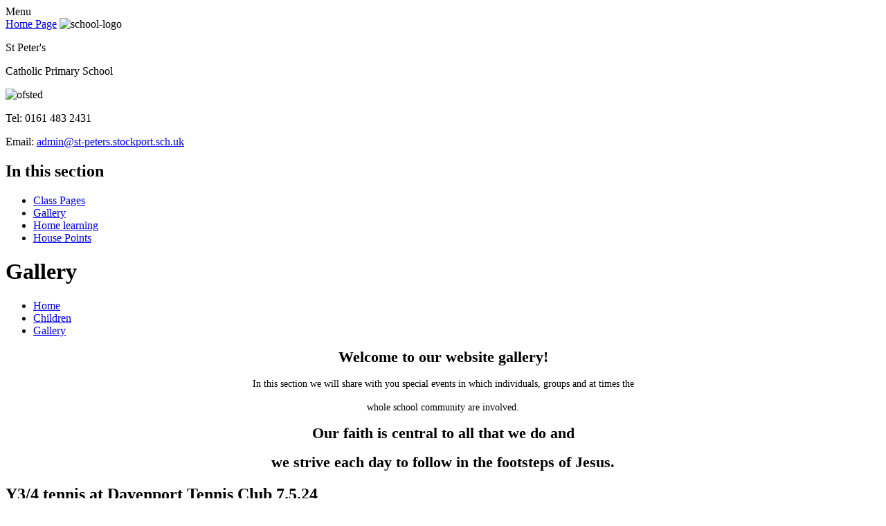

--- FILE ---
content_type: text/html; charset=utf-8
request_url: https://www.st-peters.stockport.sch.uk/gallery/
body_size: 460854
content:
      
      <!DOCTYPE html>
      
            <!--[if IE 6]><html class="lt-ie10 lt-ie9 lt-ie8 lt-ie7 ie6 ie responsive" lang="en"><![endif]-->
            <!--[if IE 7]><html class="lt-ie10 lt-ie9 lt-ie8 ie7 ie responsive" lang="en"><![endif]-->
            <!--[if IE 8]><html class="lt-ie10 lt-ie9 ie8 ie responsive" lang="en"><![endif]-->
            <!--[if IE 9]><html class="lt-ie10 ie9 ie responsive" lang="en"><![endif]-->
            <!--[if gt IE 9]><!--><html class="responsive" lang="en"><!--<![endif]-->
            
      <head>
      <meta charset="utf-8">
      <meta http-equiv="X-UA-Compatible" content="IE=edge,chrome=1">
      <meta name="viewport" content="width=device-width, initial-scale=1, user-scalable=no, minimal-ui">
      <meta name="keywords" content="St Peter's Catholic Primary School">
      <meta name="description" content="St Peter's Catholic Primary School">

      <title>Gallery | St Peter's Catholic Primary School</title>

      




  <link rel="stylesheet" href="https://primarysite-prod-sorted.s3.amazonaws.com/static/7.0.4/gen/presenter_prologue_css.7b7812f9.css" type="text/css">




<style type="text/css">
  .ps_primarysite-editor_panel-site-coloured-content {
    background-color: #fff!important;
  }
</style>


  <link rel="stylesheet" href="https://primarysite-prod-sorted.s3.amazonaws.com/static/7.0.4/gen/all-site-icon-choices.034951b5.css" type="text/css">



      
      <link rel="shortcut icon" href="https://primarysite-prod.s3.amazonaws.com/theme/StPetersCatholicPrimarySchoolStockport/favicon.ico">
      <link rel="apple-touch-icon" href="https://primarysite-prod.s3.amazonaws.com/theme/StPetersCatholicPrimarySchoolStockport/apple-touch-icon-precomposed.png">
      <link rel="apple-touch-icon-precomposed" href="https://primarysite-prod.s3.amazonaws.com/theme/StPetersCatholicPrimarySchoolStockport/apple-touch-icon-precomposed.png">
      
      <meta name="application-name" content="St Peter's Catholic Primary School">
      <meta name="msapplication-TileColor" content="#064ea0">
      <meta name="msapplication-TileImage" content="https://primarysite-prod.s3.amazonaws.com/theme/StPetersCatholicPrimarySchoolStockport/metro-icon.png">

      
      <link rel="stylesheet" type="text/css"  href="https://primarysite-prod.s3.amazonaws.com/theme/StPetersCatholicPrimarySchoolStockport/style.css">
      <link rel="stylesheet" type="text/css" href="https://primarysite-prod.s3.amazonaws.com/theme/StPetersCatholicPrimarySchoolStockport/style-media-queries.css">
      <link href='//fonts.googleapis.com/css?family=Raleway:400,600,700' rel='stylesheet' type='text/css'>

      

      

<script>
  // This is the first instance of `window.psProps`, so if these values are removed, make sure
  // `window.psProps = {};` is still there because it's used in other places.
  window.psProps = {
    lazyLoadFallbackScript: 'https://primarysite-prod-sorted.s3.amazonaws.com/static/7.0.4/gen/lazy_load.1bfa9561.js',
    picturefillScript: 'https://primarysite-prod-sorted.s3.amazonaws.com/static/7.0.4/gen/picturefill.a26ebc92.js'
  };
</script>


  <script type="text/javascript" src="https://primarysite-prod-sorted.s3.amazonaws.com/static/7.0.4/gen/presenter_prologue_js.cfb79a3d.js"></script>


<script type="text/javascript">
  function ie() {
    for (var v = 3, el = document.createElement('b'), all = el.all || [];
      el.innerHTML = '<!--[if gt IE ' + (++v) + ']><i><![endif]-->', all[0]; );
    return v > 4 ? v : document.documentMode;
  }

  $(function() {
    switch (ie()) {
      case 10:
        ps.el.html.addClass('ie10');
      case 9:
      case 8:
        ps.el.body.prepend(
          '<div class="unsupported-browser">' +
            '<span class="warning-logo">&#xe00a; </span>' +
            'This website may not display correctly as you are using an old version of ' +
            'Internet Explorer. <a href="/primarysite/unsupported-browser/">More info</a>' +
          '</div>');
        break;
    }
  });
</script>

<script type="text/javascript">
  $(function() {
    ps.el.body
      .data('social_media_url', 'https://social.secure-primarysite.net/site/st-peters-catholic-primary-school-stockport/')
      .data('social_media_api', 'https://social.secure-primarysite.net/api/site-connected/st-peters-catholic-primary-school-stockport/')
      .data('STATIC_URL', 'https://primarysite-prod-sorted.s3.amazonaws.com/static/7.0.4/')
      .data('site_width', 720)
      .data('news_width', 532)
      .data('csrf_token', '40ZilcD6hC4dchBKrOE8OGkkaKlHomp4tvpjQhTkZli7avNF7ISabysCLb1ueXMv')
      .data('disable_right_click', 'True')
      .data('normalize_css', 'https://primarysite-prod-sorted.s3.amazonaws.com/static/7.0.4/gen/normalize_css.7bf5a737.css')
      .data('ck_editor_counterbalances', 'https://primarysite-prod-sorted.s3.amazonaws.com/static/7.0.4/gen/ck_editor_counterbalances.2519b40e.css')
      .data('basic_site', false)
      // Seasonal Effects
      .data('include_seasonal_effects', '')
      .data('show_seasonal_effects_on_page', '')
      .data('seasonal_effect', '3')
      .data('can_enable_seasonal_effects', 'False')
      .data('seasonal_effect_active', 'False')
      .data('disablePicturesBlock', false)
      .data('hasNewCookiePopup', true);

    if (document.documentElement.dataset.userId) {
      window.updateCsrf();
    }
  });
</script>


<script>

function recaptchaCallback() {
    grecaptcha.ready(function() {
        var grecaptcha_execute = function(){
    grecaptcha.execute('6LcHwgAiAAAAAJ6ncdKlMyB1uNoe_CBvkfgBiJz1', {action: 'homepage'}).then(function(token) {
        document.querySelectorAll('input.django-recaptcha-hidden-field').forEach(function (value) {
            value.value = token;
        });
        return token;
    })
};
grecaptcha_execute()
setInterval(grecaptcha_execute, 120000);


    });
  };
</script>






      </head>

      <body>

      

      <div class="responsive-bar visible-small">
        <span class="navbar-toggle website-navbar-toggle visible-small" data-nav="website"></span>
        <span class="navigation-bar-title">Menu</span>
      </div>

      <div class="container">
        <div class="inner-container">


                 
          <header class="main-header">
            <div class="header-left">
              <a href="/" class="home-link" title="Home Page">Home Page</a>

              <img class="school-logo" src="https://primarysite-prod.s3.amazonaws.com/theme/StPetersCatholicPrimarySchoolStockport/school-logo.png" alt="school-logo" max-width="100%">
              <p class="school-name">St Peter's</p>
              <p class="school-name-small">Catholic Primary School</p>
            </div>

            <div class="header-right">
              <img class="ofsted" src="https://primarysite-prod.s3.amazonaws.com/theme/StPetersCatholicPrimarySchoolStockport/ofsted.png" alt="ofsted" height="60" width="60">

              <p class="tel">Tel: 0161 483 2431<p>
              <p class="email">Email: <a href="mailto:admin@st-peters.stockport.sch.uk">admin@st-peters.stockport.sch.uk</a></p>

              
            </div>
          </header>

          
          
          <section class="content-slideshow responsive-slideshow">
            

<script type="text/javascript">
  var slideshows = (slideshows || []).concat({"content-slideshow": {"autoplay": 4, "identifier": "content-slideshow", "images": [{"image": "https://primarysite-prod-sorted.s3.amazonaws.com/st-peters-catholic-primary-school-stockport/UploadedImage/afd93f023bd44cd6a04f784e3530bf39_1x1.jpeg"}, {"image": "https://primarysite-prod-sorted.s3.amazonaws.com/st-peters-catholic-primary-school-stockport/UploadedImage/f8943aa3743f45729154fef5dde16534_1x1.jpeg"}, {"image": "https://primarysite-prod-sorted.s3.amazonaws.com/st-peters-catholic-primary-school-stockport/UploadedImage/94bd3f04061c4aaf962ceea3e8eaf1b4_1x1.jpeg"}, {"image": "https://primarysite-prod-sorted.s3.amazonaws.com/st-peters-catholic-primary-school-stockport/UploadedImage/9346fb39-51e0-4dbc-8e27-e10b646e222c_1x1.jpeg"}, {"image": "https://primarysite-prod-sorted.s3.amazonaws.com/st-peters-catholic-primary-school-stockport/UploadedImage/e5739d57-cc8f-4c59-90fb-db6cba238f5f_1x1.jpeg"}, {"image": "https://primarysite-prod-sorted.s3.amazonaws.com/st-peters-catholic-primary-school-stockport/UploadedImage/e3d79ca7-5881-4ca9-8a67-7675c37228b0_1x1.jpeg"}, {"image": "https://primarysite-prod-sorted.s3.amazonaws.com/st-peters-catholic-primary-school-stockport/UploadedImage/b5c13397-8fb3-48ec-8d60-64d70993df44_1x1.jpeg"}, {"image": "https://primarysite-prod-sorted.s3.amazonaws.com/st-peters-catholic-primary-school-stockport/UploadedImage/610ff806-2f26-42d1-b34f-1b03fb687287_1x1.jpeg"}], "is_fullscreen": false, "show_on_mobile": true, "slideshow_description": ""}});
</script>


  
    <script async type="text/javascript" src="https://primarysite-prod-sorted.s3.amazonaws.com/static/7.0.4/gen/responsive_slideshow.23d621a3.js"></script>
  


          </section>
          <div class="content-slideshow-mask"></div>
          
          
					

          
          <nav class="sub-nav small">
            <h1>In this section</h1>
            <ul>
<li class="ps_page_link ps_page_slug_class-pages-3 "><a href="/class-pages-3/">Class Pages</a></li>

<li class="ps_page_link ps_page_slug_gallery ps_selected_page"><a href="/gallery/">Gallery</a></li>

<li class="ps_page_link ps_page_slug_home-learning "><a href="/home-learning/">Home learning</a></li>

<li class="ps_page_link ps_page_slug_house-points "><a href="/house-points/">House Points</a></li>


             </ul>
          </nav>

          
          <div class="content-container">
            <h1 class="page-title">Gallery</h1>
            
            <ul class="breadcrumbs small"> <li><a href="/">Home</a></li>

<li><a href="/topic/children">Children</a></li>

<li><a href="/gallery/">Gallery</a></li>

</ul>
            
            <div class="one-col-layout">
<div class="column-one">
<div class="ps_content_type_richtext">
<p style="text-align: center;"><span style="font-size: 1.4em;"><strong>Welcome to&nbsp;our website&nbsp;gallery!</strong></span></p><p style="text-align: center;"><span style="font-size: 0.86em;">In this section we will share with you special events in which individuals, groups and at times the </span></p><p style="text-align: center;"><span style="font-size: 0.86em;">whole school community are involved.</span></p><p style="text-align: center;"><span style="font-size: 1.4em;"><strong>Our faith is central to all that we do and </strong></span></p><p style="text-align: center;"><span style="font-size: 1.4em;"><strong>we strive each day to follow in the footsteps of Jesus.</strong></span></p></div>
<div class="ps_content_type_pictures">


<div id="ps_images-section-166641134" class="rendered-pictures">
  <h2>Y3/4 tennis at Davenport Tennis Club 7.5.24</h2>

  
    <div class="ps-pictures">
      
        
          
          
          
          
        

        

        <div class="ps-pictures-content-1-across ps-pictures-content">
          <div class="ps-pictures-content-image-wrapper-4dabe6c06a16433f8c8debbd7b555c16 ps-pictures-content-image-wrapper">
            <script>
              (function() {
                const image = document.createElement('img');
                const responsiveOneAcross = 'calc(100vw - 30px)';
                const responsiveTwoAcross = 'calc(((100vw - 30px) - 20px) / 2)';
                const responsiveThreeAcross = 'calc(((100vw - 30px) - (2 * 20px)) / 3)';
                const responsiveFourAcross = 'calc(((100vw - 30px) - (3 * 20px)) / 4)';

                image.className = 'ps-pictures-content-image lazyload is-hidden';

                image.dataset.srcset =
                  'https://primarysite-prod-sorted.s3.amazonaws.com/st-peters-catholic-primary-school-stockport/UploadedImage/98efe8b2-10f9-4240-94b8-90110526ebda_4x1.jpeg 180w, ' +
                  'https://primarysite-prod-sorted.s3.amazonaws.com/st-peters-catholic-primary-school-stockport/UploadedImage/98efe8b2-10f9-4240-94b8-90110526ebda_3x1.jpeg 240w, ' +
                  'https://primarysite-prod-sorted.s3.amazonaws.com/st-peters-catholic-primary-school-stockport/UploadedImage/98efe8b2-10f9-4240-94b8-90110526ebda_2x1.jpeg 360w, ' +
                  'https://primarysite-prod-sorted.s3.amazonaws.com/st-peters-catholic-primary-school-stockport/UploadedImage/98efe8b2-10f9-4240-94b8-90110526ebda_1x1.jpeg 720w';

                
                  image.setAttribute('sizes',
                    '(max-width: 980px) ' + responsiveOneAcross + ', ' +
                    '720px');
                

                image.alt = '';
                image.loading = 'lazy';

                document
                  .querySelector('.ps-pictures-content-image-wrapper-4dabe6c06a16433f8c8debbd7b555c16')
                  .insertAdjacentElement('afterbegin', image);
              })();
            </script>

            <noscript>
              <img class="ps-pictures-content-image" src="https://primarysite-prod-sorted.s3.amazonaws.com/st-peters-catholic-primary-school-stockport/UploadedImage/98efe8b2-10f9-4240-94b8-90110526ebda_1x1.jpeg" alt="">
            </noscript>

            
          </div>

          

          
        </div>
      
        
          
          
          
          
        

        

        <div class="ps-pictures-content-1-across ps-pictures-content">
          <div class="ps-pictures-content-image-wrapper-64bf9425eff04f958a182bbc28eacb68 ps-pictures-content-image-wrapper">
            <script>
              (function() {
                const image = document.createElement('img');
                const responsiveOneAcross = 'calc(100vw - 30px)';
                const responsiveTwoAcross = 'calc(((100vw - 30px) - 20px) / 2)';
                const responsiveThreeAcross = 'calc(((100vw - 30px) - (2 * 20px)) / 3)';
                const responsiveFourAcross = 'calc(((100vw - 30px) - (3 * 20px)) / 4)';

                image.className = 'ps-pictures-content-image lazyload is-hidden';

                image.dataset.srcset =
                  'https://primarysite-prod-sorted.s3.amazonaws.com/st-peters-catholic-primary-school-stockport/UploadedImage/2a77abc3-2991-4a25-91ab-96366cb1762d_4x1.jpeg 180w, ' +
                  'https://primarysite-prod-sorted.s3.amazonaws.com/st-peters-catholic-primary-school-stockport/UploadedImage/2a77abc3-2991-4a25-91ab-96366cb1762d_3x1.jpeg 240w, ' +
                  'https://primarysite-prod-sorted.s3.amazonaws.com/st-peters-catholic-primary-school-stockport/UploadedImage/2a77abc3-2991-4a25-91ab-96366cb1762d_2x1.jpeg 360w, ' +
                  'https://primarysite-prod-sorted.s3.amazonaws.com/st-peters-catholic-primary-school-stockport/UploadedImage/2a77abc3-2991-4a25-91ab-96366cb1762d_1x1.jpeg 720w';

                
                  image.setAttribute('sizes',
                    '(max-width: 980px) ' + responsiveOneAcross + ', ' +
                    '720px');
                

                image.alt = '';
                image.loading = 'lazy';

                document
                  .querySelector('.ps-pictures-content-image-wrapper-64bf9425eff04f958a182bbc28eacb68')
                  .insertAdjacentElement('afterbegin', image);
              })();
            </script>

            <noscript>
              <img class="ps-pictures-content-image" src="https://primarysite-prod-sorted.s3.amazonaws.com/st-peters-catholic-primary-school-stockport/UploadedImage/2a77abc3-2991-4a25-91ab-96366cb1762d_1x1.jpeg" alt="">
            </noscript>

            
          </div>

          

          
        </div>
      
        
          
          
          
          
        

        

        <div class="ps-pictures-content-1-across ps-pictures-content">
          <div class="ps-pictures-content-image-wrapper-f201c1ffff1140288bddcd2435eea193 ps-pictures-content-image-wrapper">
            <script>
              (function() {
                const image = document.createElement('img');
                const responsiveOneAcross = 'calc(100vw - 30px)';
                const responsiveTwoAcross = 'calc(((100vw - 30px) - 20px) / 2)';
                const responsiveThreeAcross = 'calc(((100vw - 30px) - (2 * 20px)) / 3)';
                const responsiveFourAcross = 'calc(((100vw - 30px) - (3 * 20px)) / 4)';

                image.className = 'ps-pictures-content-image lazyload is-hidden';

                image.dataset.srcset =
                  'https://primarysite-prod-sorted.s3.amazonaws.com/st-peters-catholic-primary-school-stockport/UploadedImage/76827903-f0dc-4fc6-9b24-597b3f2e7f24_4x1.jpeg 180w, ' +
                  'https://primarysite-prod-sorted.s3.amazonaws.com/st-peters-catholic-primary-school-stockport/UploadedImage/76827903-f0dc-4fc6-9b24-597b3f2e7f24_3x1.jpeg 240w, ' +
                  'https://primarysite-prod-sorted.s3.amazonaws.com/st-peters-catholic-primary-school-stockport/UploadedImage/76827903-f0dc-4fc6-9b24-597b3f2e7f24_2x1.jpeg 360w, ' +
                  'https://primarysite-prod-sorted.s3.amazonaws.com/st-peters-catholic-primary-school-stockport/UploadedImage/76827903-f0dc-4fc6-9b24-597b3f2e7f24_1x1.jpeg 720w';

                
                  image.setAttribute('sizes',
                    '(max-width: 980px) ' + responsiveOneAcross + ', ' +
                    '720px');
                

                image.alt = '';
                image.loading = 'lazy';

                document
                  .querySelector('.ps-pictures-content-image-wrapper-f201c1ffff1140288bddcd2435eea193')
                  .insertAdjacentElement('afterbegin', image);
              })();
            </script>

            <noscript>
              <img class="ps-pictures-content-image" src="https://primarysite-prod-sorted.s3.amazonaws.com/st-peters-catholic-primary-school-stockport/UploadedImage/76827903-f0dc-4fc6-9b24-597b3f2e7f24_1x1.jpeg" alt="">
            </noscript>

            
          </div>

          

          
        </div>
      
        
          
          
          
          
        

        

        <div class="ps-pictures-content-1-across ps-pictures-content">
          <div class="ps-pictures-content-image-wrapper-10a744e8206045abb326144961730d89 ps-pictures-content-image-wrapper">
            <script>
              (function() {
                const image = document.createElement('img');
                const responsiveOneAcross = 'calc(100vw - 30px)';
                const responsiveTwoAcross = 'calc(((100vw - 30px) - 20px) / 2)';
                const responsiveThreeAcross = 'calc(((100vw - 30px) - (2 * 20px)) / 3)';
                const responsiveFourAcross = 'calc(((100vw - 30px) - (3 * 20px)) / 4)';

                image.className = 'ps-pictures-content-image lazyload is-hidden';

                image.dataset.srcset =
                  'https://primarysite-prod-sorted.s3.amazonaws.com/st-peters-catholic-primary-school-stockport/UploadedImage/80c9ed32-215b-457f-8645-05fcf6054b02_4x1.jpeg 180w, ' +
                  'https://primarysite-prod-sorted.s3.amazonaws.com/st-peters-catholic-primary-school-stockport/UploadedImage/80c9ed32-215b-457f-8645-05fcf6054b02_3x1.jpeg 240w, ' +
                  'https://primarysite-prod-sorted.s3.amazonaws.com/st-peters-catholic-primary-school-stockport/UploadedImage/80c9ed32-215b-457f-8645-05fcf6054b02_2x1.jpeg 360w, ' +
                  'https://primarysite-prod-sorted.s3.amazonaws.com/st-peters-catholic-primary-school-stockport/UploadedImage/80c9ed32-215b-457f-8645-05fcf6054b02_1x1.jpeg 720w';

                
                  image.setAttribute('sizes',
                    '(max-width: 980px) ' + responsiveOneAcross + ', ' +
                    '720px');
                

                image.alt = '';
                image.loading = 'lazy';

                document
                  .querySelector('.ps-pictures-content-image-wrapper-10a744e8206045abb326144961730d89')
                  .insertAdjacentElement('afterbegin', image);
              })();
            </script>

            <noscript>
              <img class="ps-pictures-content-image" src="https://primarysite-prod-sorted.s3.amazonaws.com/st-peters-catholic-primary-school-stockport/UploadedImage/80c9ed32-215b-457f-8645-05fcf6054b02_1x1.jpeg" alt="">
            </noscript>

            
          </div>

          

          
        </div>
      
        
          
          
          
          
        

        

        <div class="ps-pictures-content-1-across ps-pictures-content">
          <div class="ps-pictures-content-image-wrapper-c760ab6d41754d40bdb9d94a9c7d7480 ps-pictures-content-image-wrapper">
            <script>
              (function() {
                const image = document.createElement('img');
                const responsiveOneAcross = 'calc(100vw - 30px)';
                const responsiveTwoAcross = 'calc(((100vw - 30px) - 20px) / 2)';
                const responsiveThreeAcross = 'calc(((100vw - 30px) - (2 * 20px)) / 3)';
                const responsiveFourAcross = 'calc(((100vw - 30px) - (3 * 20px)) / 4)';

                image.className = 'ps-pictures-content-image lazyload is-hidden';

                image.dataset.srcset =
                  'https://primarysite-prod-sorted.s3.amazonaws.com/st-peters-catholic-primary-school-stockport/UploadedImage/88b374cf-9499-443c-ad3b-d0605236663e_4x1.jpeg 180w, ' +
                  'https://primarysite-prod-sorted.s3.amazonaws.com/st-peters-catholic-primary-school-stockport/UploadedImage/88b374cf-9499-443c-ad3b-d0605236663e_3x1.jpeg 240w, ' +
                  'https://primarysite-prod-sorted.s3.amazonaws.com/st-peters-catholic-primary-school-stockport/UploadedImage/88b374cf-9499-443c-ad3b-d0605236663e_2x1.jpeg 360w, ' +
                  'https://primarysite-prod-sorted.s3.amazonaws.com/st-peters-catholic-primary-school-stockport/UploadedImage/88b374cf-9499-443c-ad3b-d0605236663e_1x1.jpeg 720w';

                
                  image.setAttribute('sizes',
                    '(max-width: 980px) ' + responsiveOneAcross + ', ' +
                    '720px');
                

                image.alt = '';
                image.loading = 'lazy';

                document
                  .querySelector('.ps-pictures-content-image-wrapper-c760ab6d41754d40bdb9d94a9c7d7480')
                  .insertAdjacentElement('afterbegin', image);
              })();
            </script>

            <noscript>
              <img class="ps-pictures-content-image" src="https://primarysite-prod-sorted.s3.amazonaws.com/st-peters-catholic-primary-school-stockport/UploadedImage/88b374cf-9499-443c-ad3b-d0605236663e_1x1.jpeg" alt="">
            </noscript>

            
          </div>

          

          
        </div>
      
        
          
          
          
          
        

        

        <div class="ps-pictures-content-1-across ps-pictures-content">
          <div class="ps-pictures-content-image-wrapper-60baa42898624d4d91926f7fa4d302d7 ps-pictures-content-image-wrapper">
            <script>
              (function() {
                const image = document.createElement('img');
                const responsiveOneAcross = 'calc(100vw - 30px)';
                const responsiveTwoAcross = 'calc(((100vw - 30px) - 20px) / 2)';
                const responsiveThreeAcross = 'calc(((100vw - 30px) - (2 * 20px)) / 3)';
                const responsiveFourAcross = 'calc(((100vw - 30px) - (3 * 20px)) / 4)';

                image.className = 'ps-pictures-content-image lazyload is-hidden';

                image.dataset.srcset =
                  'https://primarysite-prod-sorted.s3.amazonaws.com/st-peters-catholic-primary-school-stockport/UploadedImage/cbd493df-d50f-4529-b9de-5344c3f008e4_4x1.jpeg 180w, ' +
                  'https://primarysite-prod-sorted.s3.amazonaws.com/st-peters-catholic-primary-school-stockport/UploadedImage/cbd493df-d50f-4529-b9de-5344c3f008e4_3x1.jpeg 240w, ' +
                  'https://primarysite-prod-sorted.s3.amazonaws.com/st-peters-catholic-primary-school-stockport/UploadedImage/cbd493df-d50f-4529-b9de-5344c3f008e4_2x1.jpeg 360w, ' +
                  'https://primarysite-prod-sorted.s3.amazonaws.com/st-peters-catholic-primary-school-stockport/UploadedImage/cbd493df-d50f-4529-b9de-5344c3f008e4_1x1.jpeg 720w';

                
                  image.setAttribute('sizes',
                    '(max-width: 980px) ' + responsiveOneAcross + ', ' +
                    '720px');
                

                image.alt = '';
                image.loading = 'lazy';

                document
                  .querySelector('.ps-pictures-content-image-wrapper-60baa42898624d4d91926f7fa4d302d7')
                  .insertAdjacentElement('afterbegin', image);
              })();
            </script>

            <noscript>
              <img class="ps-pictures-content-image" src="https://primarysite-prod-sorted.s3.amazonaws.com/st-peters-catholic-primary-school-stockport/UploadedImage/cbd493df-d50f-4529-b9de-5344c3f008e4_1x1.jpeg" alt="">
            </noscript>

            
          </div>

          

          
        </div>
      
    </div>
  
</div>


</div>
<div class="ps_content_type_pictures">


<div id="ps_images-section-279681042" class="rendered-pictures">
  <h2>Eco Council members and Year 5 children enjoyed visiting the new community sensory garden</h2>

  
    <div class="slideshow">
      
        
          
          
        

        

        <a href="https://primarysite-prod-sorted.s3.amazonaws.com/st-peters-catholic-primary-school-stockport/UploadedImage/362ac39b-fc5a-4332-95bd-e0e92ace4ec5_1x1.jpeg">
          <img src="https://primarysite-prod-sorted.s3.amazonaws.com/st-peters-catholic-primary-school-stockport/UploadedImage/362ac39b-fc5a-4332-95bd-e0e92ace4ec5_thumb.png" data-title="" data-description="" alt="">
        </a>
      
        
          
          
        

        

        <a href="https://primarysite-prod-sorted.s3.amazonaws.com/st-peters-catholic-primary-school-stockport/UploadedImage/f0d3500e-4c2c-4599-ac7f-f6a5a8ffed2d_1x1.jpeg">
          <img src="https://primarysite-prod-sorted.s3.amazonaws.com/st-peters-catholic-primary-school-stockport/UploadedImage/f0d3500e-4c2c-4599-ac7f-f6a5a8ffed2d_thumb.png" data-title="" data-description="" alt="">
        </a>
      
        
          
          
        

        

        <a href="https://primarysite-prod-sorted.s3.amazonaws.com/st-peters-catholic-primary-school-stockport/UploadedImage/9d60003b-ee25-4b82-bb42-a0845dd9cba7_1x1.jpeg">
          <img src="https://primarysite-prod-sorted.s3.amazonaws.com/st-peters-catholic-primary-school-stockport/UploadedImage/9d60003b-ee25-4b82-bb42-a0845dd9cba7_thumb.png" data-title="" data-description="" alt="">
        </a>
      
        
          
          
        

        

        <a href="https://primarysite-prod-sorted.s3.amazonaws.com/st-peters-catholic-primary-school-stockport/UploadedImage/c9152b9b-cf64-4cce-9c01-45cbcb8589c2_1x1.jpeg">
          <img src="https://primarysite-prod-sorted.s3.amazonaws.com/st-peters-catholic-primary-school-stockport/UploadedImage/c9152b9b-cf64-4cce-9c01-45cbcb8589c2_thumb.png" data-title="" data-description="" alt="">
        </a>
      
        
          
          
        

        

        <a href="https://primarysite-prod-sorted.s3.amazonaws.com/st-peters-catholic-primary-school-stockport/UploadedImage/1a75256d-c4a0-470b-b513-19ad1ff932c5_1x1.jpeg">
          <img src="https://primarysite-prod-sorted.s3.amazonaws.com/st-peters-catholic-primary-school-stockport/UploadedImage/1a75256d-c4a0-470b-b513-19ad1ff932c5_thumb.png" data-title="" data-description="" alt="">
        </a>
      
    </div>
  
</div>


  <script type="text/javascript">
    $(function() {
      var $body = $('body');
      // Store trigger details for each slideshow object in the DOM.
      var registered_slideshows = $body.data('registered_slideshows');
      var autoplay = 5 * 1000;

      if (registered_slideshows == null) {
        registered_slideshows = {};
      }

      if (ps.is_mobile) {
        autoplay = false;
      }

      registered_slideshows['ps_images-section-279681042'] = {
        selector: 'ps_images-section-279681042',
        options: {
          theme: 'picture-block-slideshow',
          height: 0.75,
          autoplay: autoplay,
          // Don't upscale small images.
          maxScaleRatio: 1,
          transition: 'slide',
          extend: function() {
            // Add a play/pause link to the gallery, and hook it up to toggle *this* one.
            var gallery = this;
            var $thumbnails_container =
              $('#ps_images-section-279681042 .galleria-thumbnails-container');
            var $fullscreenWrapper =
              $('<div class="ps_fullscreen"><a name="fullscreen"></a></div>');
            var $fullscreenToggle = $fullscreenWrapper.children('a');
            var $playPauseWrapper = $('<div class="ps_play-pause"><a name="play-pause"></a></div>');
            var $playPauseToggle = $playPauseWrapper.children('a');

            $fullscreenWrapper.insertBefore($thumbnails_container);
            $playPauseWrapper.insertBefore($thumbnails_container);

            $fullscreenToggle.on('click', function() {
              gallery.toggleFullscreen();
            });

            // Update play/pause based on other events too.
            gallery.bind('pause', function() {
              // `removeClass` used to prevent issues when manually selecting image from thumbnails.
              $playPauseToggle.removeClass('ps_play-pause-playing');
            });

            gallery.bind('play', function() {
              $playPauseToggle.toggleClass('ps_play-pause-playing');
            });

            $playPauseToggle.on('click', function() {
              if ($playPauseToggle.hasClass('ps_play-pause-playing')) {
                $playPauseToggle.toggleClass('ps_play-pause-playing');
                gallery.pause();
              } else {
                gallery.play();
              }
            });
          }
        }
      };

      $body.data('registered_slideshows', registered_slideshows);
    });
  </script>

</div>
<div class="ps_content_type_pictures">


<div id="ps_images-section-832601588" class="rendered-pictures">
  <h2>Bishop Mark&#x27;s visit</h2>

  
    <div class="slideshow">
      
        
          
          
        

        

        <a href="https://primarysite-prod-sorted.s3.amazonaws.com/st-peters-catholic-primary-school-stockport/UploadedImage/e6d49271-ee5c-4c68-acad-56c472f0d98d_1x1.jpeg">
          <img src="https://primarysite-prod-sorted.s3.amazonaws.com/st-peters-catholic-primary-school-stockport/UploadedImage/e6d49271-ee5c-4c68-acad-56c472f0d98d_thumb.png" data-title="" data-description="" alt="">
        </a>
      
        
          
          
        

        

        <a href="https://primarysite-prod-sorted.s3.amazonaws.com/st-peters-catholic-primary-school-stockport/UploadedImage/4c3a3265-a2ee-48ea-b1cb-995ba96c2cbc_1x1.jpeg">
          <img src="https://primarysite-prod-sorted.s3.amazonaws.com/st-peters-catholic-primary-school-stockport/UploadedImage/4c3a3265-a2ee-48ea-b1cb-995ba96c2cbc_thumb.png" data-title="" data-description="" alt="">
        </a>
      
        
          
          
        

        

        <a href="https://primarysite-prod-sorted.s3.amazonaws.com/st-peters-catholic-primary-school-stockport/UploadedImage/9f6a7c14-da29-47fd-8f60-104d20c87945_1x1.jpeg">
          <img src="https://primarysite-prod-sorted.s3.amazonaws.com/st-peters-catholic-primary-school-stockport/UploadedImage/9f6a7c14-da29-47fd-8f60-104d20c87945_thumb.png" data-title="" data-description="" alt="">
        </a>
      
        
          
          
        

        

        <a href="https://primarysite-prod-sorted.s3.amazonaws.com/st-peters-catholic-primary-school-stockport/UploadedImage/10c0985b-2346-494f-b584-48ec95363d0c_1x1.jpeg">
          <img src="https://primarysite-prod-sorted.s3.amazonaws.com/st-peters-catholic-primary-school-stockport/UploadedImage/10c0985b-2346-494f-b584-48ec95363d0c_thumb.png" data-title="" data-description="" alt="">
        </a>
      
        
          
          
        

        

        <a href="https://primarysite-prod-sorted.s3.amazonaws.com/st-peters-catholic-primary-school-stockport/UploadedImage/1b0138b0-af19-47c8-b9e4-d244b3ccbf6e_1x1.jpeg">
          <img src="https://primarysite-prod-sorted.s3.amazonaws.com/st-peters-catholic-primary-school-stockport/UploadedImage/1b0138b0-af19-47c8-b9e4-d244b3ccbf6e_thumb.png" data-title="" data-description="" alt="">
        </a>
      
        
          
          
        

        

        <a href="https://primarysite-prod-sorted.s3.amazonaws.com/st-peters-catholic-primary-school-stockport/UploadedImage/0117c5e2-3b77-45f5-b57b-77c0211cb9cd_1x1.jpeg">
          <img src="https://primarysite-prod-sorted.s3.amazonaws.com/st-peters-catholic-primary-school-stockport/UploadedImage/0117c5e2-3b77-45f5-b57b-77c0211cb9cd_thumb.png" data-title="" data-description="" alt="">
        </a>
      
    </div>
  
</div>


  <script type="text/javascript">
    $(function() {
      var $body = $('body');
      // Store trigger details for each slideshow object in the DOM.
      var registered_slideshows = $body.data('registered_slideshows');
      var autoplay = 5 * 1000;

      if (registered_slideshows == null) {
        registered_slideshows = {};
      }

      if (ps.is_mobile) {
        autoplay = false;
      }

      registered_slideshows['ps_images-section-832601588'] = {
        selector: 'ps_images-section-832601588',
        options: {
          theme: 'picture-block-slideshow',
          height: 0.75,
          autoplay: autoplay,
          // Don't upscale small images.
          maxScaleRatio: 1,
          transition: 'slide',
          extend: function() {
            // Add a play/pause link to the gallery, and hook it up to toggle *this* one.
            var gallery = this;
            var $thumbnails_container =
              $('#ps_images-section-832601588 .galleria-thumbnails-container');
            var $fullscreenWrapper =
              $('<div class="ps_fullscreen"><a name="fullscreen"></a></div>');
            var $fullscreenToggle = $fullscreenWrapper.children('a');
            var $playPauseWrapper = $('<div class="ps_play-pause"><a name="play-pause"></a></div>');
            var $playPauseToggle = $playPauseWrapper.children('a');

            $fullscreenWrapper.insertBefore($thumbnails_container);
            $playPauseWrapper.insertBefore($thumbnails_container);

            $fullscreenToggle.on('click', function() {
              gallery.toggleFullscreen();
            });

            // Update play/pause based on other events too.
            gallery.bind('pause', function() {
              // `removeClass` used to prevent issues when manually selecting image from thumbnails.
              $playPauseToggle.removeClass('ps_play-pause-playing');
            });

            gallery.bind('play', function() {
              $playPauseToggle.toggleClass('ps_play-pause-playing');
            });

            $playPauseToggle.on('click', function() {
              if ($playPauseToggle.hasClass('ps_play-pause-playing')) {
                $playPauseToggle.toggleClass('ps_play-pause-playing');
                gallery.pause();
              } else {
                gallery.play();
              }
            });
          }
        }
      };

      $body.data('registered_slideshows', registered_slideshows);
    });
  </script>

</div>
<div class="ps_content_type_pictures">


<div id="ps_images-section-386798798" class="rendered-pictures">
  <h2>Headteachers for the day!</h2>

  
    <div class="slideshow">
      
        
          
          
        

        

        <a href="https://primarysite-prod-sorted.s3.amazonaws.com/st-peters-catholic-primary-school-stockport/UploadedImage/7ff498f4-44fb-479c-bffb-872b8c0031c7_1x1.jpeg">
          <img src="https://primarysite-prod-sorted.s3.amazonaws.com/st-peters-catholic-primary-school-stockport/UploadedImage/7ff498f4-44fb-479c-bffb-872b8c0031c7_thumb.png" data-title="" data-description="" alt="">
        </a>
      
        
          
          
        

        

        <a href="https://primarysite-prod-sorted.s3.amazonaws.com/st-peters-catholic-primary-school-stockport/UploadedImage/a5fa4844-52a9-49a3-909b-101f5dc71941_1x1.jpeg">
          <img src="https://primarysite-prod-sorted.s3.amazonaws.com/st-peters-catholic-primary-school-stockport/UploadedImage/a5fa4844-52a9-49a3-909b-101f5dc71941_thumb.png" data-title="" data-description="" alt="">
        </a>
      
        
          
          
        

        

        <a href="https://primarysite-prod-sorted.s3.amazonaws.com/st-peters-catholic-primary-school-stockport/UploadedImage/bca6a89a-3e57-4607-b95c-7723f5d1d20c_1x1.jpeg">
          <img src="https://primarysite-prod-sorted.s3.amazonaws.com/st-peters-catholic-primary-school-stockport/UploadedImage/bca6a89a-3e57-4607-b95c-7723f5d1d20c_thumb.png" data-title="" data-description="" alt="">
        </a>
      
        
          
          
        

        

        <a href="https://primarysite-prod-sorted.s3.amazonaws.com/st-peters-catholic-primary-school-stockport/UploadedImage/28b18f9b-e6cf-4cf0-a29d-2f9d733dbaea_1x1.jpeg">
          <img src="https://primarysite-prod-sorted.s3.amazonaws.com/st-peters-catholic-primary-school-stockport/UploadedImage/28b18f9b-e6cf-4cf0-a29d-2f9d733dbaea_thumb.png" data-title="" data-description="" alt="">
        </a>
      
        
          
          
        

        

        <a href="https://primarysite-prod-sorted.s3.amazonaws.com/st-peters-catholic-primary-school-stockport/UploadedImage/e028ff5a-6005-4882-a42e-54f33ff8fef8_1x1.jpeg">
          <img src="https://primarysite-prod-sorted.s3.amazonaws.com/st-peters-catholic-primary-school-stockport/UploadedImage/e028ff5a-6005-4882-a42e-54f33ff8fef8_thumb.png" data-title="" data-description="" alt="">
        </a>
      
        
          
          
        

        

        <a href="https://primarysite-prod-sorted.s3.amazonaws.com/st-peters-catholic-primary-school-stockport/UploadedImage/75148e58-f66b-41fc-8239-1e9abdd3c15f_1x1.jpeg">
          <img src="https://primarysite-prod-sorted.s3.amazonaws.com/st-peters-catholic-primary-school-stockport/UploadedImage/75148e58-f66b-41fc-8239-1e9abdd3c15f_thumb.png" data-title="" data-description="" alt="">
        </a>
      
        
          
          
        

        

        <a href="https://primarysite-prod-sorted.s3.amazonaws.com/st-peters-catholic-primary-school-stockport/UploadedImage/c9da3816-831d-4f45-8d2b-da69c8b50131_1x1.jpeg">
          <img src="https://primarysite-prod-sorted.s3.amazonaws.com/st-peters-catholic-primary-school-stockport/UploadedImage/c9da3816-831d-4f45-8d2b-da69c8b50131_thumb.png" data-title="" data-description="" alt="">
        </a>
      
        
          
          
        

        

        <a href="https://primarysite-prod-sorted.s3.amazonaws.com/st-peters-catholic-primary-school-stockport/UploadedImage/02c6f35e-2de0-46e7-9afe-0311011b83a2_1x1.jpeg">
          <img src="https://primarysite-prod-sorted.s3.amazonaws.com/st-peters-catholic-primary-school-stockport/UploadedImage/02c6f35e-2de0-46e7-9afe-0311011b83a2_thumb.png" data-title="" data-description="" alt="">
        </a>
      
        
          
          
        

        

        <a href="https://primarysite-prod-sorted.s3.amazonaws.com/st-peters-catholic-primary-school-stockport/UploadedImage/ed5dbb6f-6775-4745-80f3-300879db0669_1x1.jpeg">
          <img src="https://primarysite-prod-sorted.s3.amazonaws.com/st-peters-catholic-primary-school-stockport/UploadedImage/ed5dbb6f-6775-4745-80f3-300879db0669_thumb.png" data-title="" data-description="" alt="">
        </a>
      
    </div>
  
</div>


  <script type="text/javascript">
    $(function() {
      var $body = $('body');
      // Store trigger details for each slideshow object in the DOM.
      var registered_slideshows = $body.data('registered_slideshows');
      var autoplay = 5 * 1000;

      if (registered_slideshows == null) {
        registered_slideshows = {};
      }

      if (ps.is_mobile) {
        autoplay = false;
      }

      registered_slideshows['ps_images-section-386798798'] = {
        selector: 'ps_images-section-386798798',
        options: {
          theme: 'picture-block-slideshow',
          height: 0.75,
          autoplay: autoplay,
          // Don't upscale small images.
          maxScaleRatio: 1,
          transition: 'slide',
          extend: function() {
            // Add a play/pause link to the gallery, and hook it up to toggle *this* one.
            var gallery = this;
            var $thumbnails_container =
              $('#ps_images-section-386798798 .galleria-thumbnails-container');
            var $fullscreenWrapper =
              $('<div class="ps_fullscreen"><a name="fullscreen"></a></div>');
            var $fullscreenToggle = $fullscreenWrapper.children('a');
            var $playPauseWrapper = $('<div class="ps_play-pause"><a name="play-pause"></a></div>');
            var $playPauseToggle = $playPauseWrapper.children('a');

            $fullscreenWrapper.insertBefore($thumbnails_container);
            $playPauseWrapper.insertBefore($thumbnails_container);

            $fullscreenToggle.on('click', function() {
              gallery.toggleFullscreen();
            });

            // Update play/pause based on other events too.
            gallery.bind('pause', function() {
              // `removeClass` used to prevent issues when manually selecting image from thumbnails.
              $playPauseToggle.removeClass('ps_play-pause-playing');
            });

            gallery.bind('play', function() {
              $playPauseToggle.toggleClass('ps_play-pause-playing');
            });

            $playPauseToggle.on('click', function() {
              if ($playPauseToggle.hasClass('ps_play-pause-playing')) {
                $playPauseToggle.toggleClass('ps_play-pause-playing');
                gallery.pause();
              } else {
                gallery.play();
              }
            });
          }
        }
      };

      $body.data('registered_slideshows', registered_slideshows);
    });
  </script>

</div>
<div class="ps_content_type_pictures">


<div id="ps_images-section-209994040" class="rendered-pictures">
  <h2>Sports events</h2>

  
    <div class="ps-pictures">
      
        
          
          
          
          
        

        

        <div class="ps-pictures-content-1-across ps-pictures-content">
          <div class="ps-pictures-content-image-wrapper-5a907ba5037844dc9f48a264b7652856 ps-pictures-content-image-wrapper">
            <script>
              (function() {
                const image = document.createElement('img');
                const responsiveOneAcross = 'calc(100vw - 30px)';
                const responsiveTwoAcross = 'calc(((100vw - 30px) - 20px) / 2)';
                const responsiveThreeAcross = 'calc(((100vw - 30px) - (2 * 20px)) / 3)';
                const responsiveFourAcross = 'calc(((100vw - 30px) - (3 * 20px)) / 4)';

                image.className = 'ps-pictures-content-image lazyload is-hidden';

                image.dataset.srcset =
                  'https://primarysite-prod-sorted.s3.amazonaws.com/st-peters-catholic-primary-school-stockport/UploadedImage/d685bdd9-d922-48e8-a456-0ed05460b5f7_4x1.jpeg 180w, ' +
                  'https://primarysite-prod-sorted.s3.amazonaws.com/st-peters-catholic-primary-school-stockport/UploadedImage/d685bdd9-d922-48e8-a456-0ed05460b5f7_3x1.jpeg 240w, ' +
                  'https://primarysite-prod-sorted.s3.amazonaws.com/st-peters-catholic-primary-school-stockport/UploadedImage/d685bdd9-d922-48e8-a456-0ed05460b5f7_2x1.jpeg 360w, ' +
                  'https://primarysite-prod-sorted.s3.amazonaws.com/st-peters-catholic-primary-school-stockport/UploadedImage/d685bdd9-d922-48e8-a456-0ed05460b5f7_1x1.jpeg 720w';

                
                  image.setAttribute('sizes',
                    '(max-width: 980px) ' + responsiveOneAcross + ', ' +
                    '720px');
                

                image.alt = 'Quicksticks Hockey Competition at St.James&#x27; Highschool';
                image.loading = 'lazy';

                document
                  .querySelector('.ps-pictures-content-image-wrapper-5a907ba5037844dc9f48a264b7652856')
                  .insertAdjacentElement('afterbegin', image);
              })();
            </script>

            <noscript>
              <img class="ps-pictures-content-image" src="https://primarysite-prod-sorted.s3.amazonaws.com/st-peters-catholic-primary-school-stockport/UploadedImage/d685bdd9-d922-48e8-a456-0ed05460b5f7_1x1.jpeg" alt="Quicksticks Hockey Competition at St.James&#x27; Highschool">
            </noscript>

            
          </div>

          

          
        </div>
      
    </div>
  
</div>


</div>
<div class="ps_content_type_richtext">
<p><u><strong>Bonfire Break the Rules!</strong></u></p><p>&nbsp;</p><p>Last Friday, we had Bonfire Break the Rules day organised by the PTA. For this day only, children were allowed to break the rules! For example, children did&nbsp;not need to wear uniform, children wear able to wear temporary tattoos, children could wear their hair down and they could have cordial in their bottles.</p><p>Thank you for &#39;paying your fines&#39; and donating to the school!</p></div>
<div class="ps_content_type_pictures">


<div id="ps_images-section-735557884" class="rendered-pictures">
  

  
    <div class="slideshow">
      
        
          
          
        

        

        <a href="https://primarysite-prod-sorted.s3.amazonaws.com/st-peters-catholic-primary-school-stockport/UploadedImage/5e9e5175-676c-4068-8292-c9c88e11ca15_1x1.jpeg">
          <img src="https://primarysite-prod-sorted.s3.amazonaws.com/st-peters-catholic-primary-school-stockport/UploadedImage/5e9e5175-676c-4068-8292-c9c88e11ca15_thumb.png" data-title="" data-description="" alt="">
        </a>
      
        
          
          
        

        

        <a href="https://primarysite-prod-sorted.s3.amazonaws.com/st-peters-catholic-primary-school-stockport/UploadedImage/c812e802-ff4e-47df-9053-eb34a7534d0f_1x1.jpeg">
          <img src="https://primarysite-prod-sorted.s3.amazonaws.com/st-peters-catholic-primary-school-stockport/UploadedImage/c812e802-ff4e-47df-9053-eb34a7534d0f_thumb.png" data-title="" data-description="" alt="">
        </a>
      
        
          
          
        

        

        <a href="https://primarysite-prod-sorted.s3.amazonaws.com/st-peters-catholic-primary-school-stockport/UploadedImage/e54cc9d1-cf34-46eb-9aa4-97b949151426_1x1.jpeg">
          <img src="https://primarysite-prod-sorted.s3.amazonaws.com/st-peters-catholic-primary-school-stockport/UploadedImage/e54cc9d1-cf34-46eb-9aa4-97b949151426_thumb.png" data-title="" data-description="" alt="">
        </a>
      
        
          
          
        

        

        <a href="https://primarysite-prod-sorted.s3.amazonaws.com/st-peters-catholic-primary-school-stockport/UploadedImage/4f628d7a-d688-4fa4-a3c7-e66d64b9cee4_1x1.jpeg">
          <img src="https://primarysite-prod-sorted.s3.amazonaws.com/st-peters-catholic-primary-school-stockport/UploadedImage/4f628d7a-d688-4fa4-a3c7-e66d64b9cee4_thumb.png" data-title="" data-description="" alt="">
        </a>
      
        
          
          
        

        

        <a href="https://primarysite-prod-sorted.s3.amazonaws.com/st-peters-catholic-primary-school-stockport/UploadedImage/f0006502-dd25-472a-9aca-957bc8f9a798_1x1.jpeg">
          <img src="https://primarysite-prod-sorted.s3.amazonaws.com/st-peters-catholic-primary-school-stockport/UploadedImage/f0006502-dd25-472a-9aca-957bc8f9a798_thumb.png" data-title="" data-description="" alt="">
        </a>
      
        
          
          
        

        

        <a href="https://primarysite-prod-sorted.s3.amazonaws.com/st-peters-catholic-primary-school-stockport/UploadedImage/9cc6ca7b-d56d-4ce8-a84a-f88a4e43fc54_1x1.jpeg">
          <img src="https://primarysite-prod-sorted.s3.amazonaws.com/st-peters-catholic-primary-school-stockport/UploadedImage/9cc6ca7b-d56d-4ce8-a84a-f88a4e43fc54_thumb.png" data-title="" data-description="" alt="">
        </a>
      
        
          
          
        

        

        <a href="https://primarysite-prod-sorted.s3.amazonaws.com/st-peters-catholic-primary-school-stockport/UploadedImage/a8ae74ef-3105-4c4b-a200-030a0579082a_1x1.jpeg">
          <img src="https://primarysite-prod-sorted.s3.amazonaws.com/st-peters-catholic-primary-school-stockport/UploadedImage/a8ae74ef-3105-4c4b-a200-030a0579082a_thumb.png" data-title="" data-description="" alt="">
        </a>
      
    </div>
  
</div>


  <script type="text/javascript">
    $(function() {
      var $body = $('body');
      // Store trigger details for each slideshow object in the DOM.
      var registered_slideshows = $body.data('registered_slideshows');
      var autoplay = 5 * 1000;

      if (registered_slideshows == null) {
        registered_slideshows = {};
      }

      if (ps.is_mobile) {
        autoplay = false;
      }

      registered_slideshows['ps_images-section-735557884'] = {
        selector: 'ps_images-section-735557884',
        options: {
          theme: 'picture-block-slideshow',
          height: 0.75,
          autoplay: autoplay,
          // Don't upscale small images.
          maxScaleRatio: 1,
          transition: 'slide',
          extend: function() {
            // Add a play/pause link to the gallery, and hook it up to toggle *this* one.
            var gallery = this;
            var $thumbnails_container =
              $('#ps_images-section-735557884 .galleria-thumbnails-container');
            var $fullscreenWrapper =
              $('<div class="ps_fullscreen"><a name="fullscreen"></a></div>');
            var $fullscreenToggle = $fullscreenWrapper.children('a');
            var $playPauseWrapper = $('<div class="ps_play-pause"><a name="play-pause"></a></div>');
            var $playPauseToggle = $playPauseWrapper.children('a');

            $fullscreenWrapper.insertBefore($thumbnails_container);
            $playPauseWrapper.insertBefore($thumbnails_container);

            $fullscreenToggle.on('click', function() {
              gallery.toggleFullscreen();
            });

            // Update play/pause based on other events too.
            gallery.bind('pause', function() {
              // `removeClass` used to prevent issues when manually selecting image from thumbnails.
              $playPauseToggle.removeClass('ps_play-pause-playing');
            });

            gallery.bind('play', function() {
              $playPauseToggle.toggleClass('ps_play-pause-playing');
            });

            $playPauseToggle.on('click', function() {
              if ($playPauseToggle.hasClass('ps_play-pause-playing')) {
                $playPauseToggle.toggleClass('ps_play-pause-playing');
                gallery.pause();
              } else {
                gallery.play();
              }
            });
          }
        }
      };

      $body.data('registered_slideshows', registered_slideshows);
    });
  </script>

</div>
<div class="ps_content_type_richtext">
<p><u><strong>House Point Treat</strong></u></p><p>Well done to our House Point winners of the spring term- St. Paul! They had a fun afternoon this week of sports-day themed activities and events followed by a snack and juice.</p></div>
<div class="ps_content_type_pictures">


<div id="ps_images-section-968874855" class="rendered-pictures">
  

  
    <div class="slideshow">
      
        
          
          
        

        

        <a href="https://primarysite-prod-sorted.s3.amazonaws.com/st-peters-catholic-primary-school-stockport/UploadedImage/fdf7a58a-7f81-4255-bb82-be86a28a1431_1x1.jpeg">
          <img src="https://primarysite-prod-sorted.s3.amazonaws.com/st-peters-catholic-primary-school-stockport/UploadedImage/fdf7a58a-7f81-4255-bb82-be86a28a1431_thumb.png" data-title="" data-description="" alt="">
        </a>
      
        
          
          
        

        

        <a href="https://primarysite-prod-sorted.s3.amazonaws.com/st-peters-catholic-primary-school-stockport/UploadedImage/821facf4-874f-4be7-9427-bd3e934cfbbf_1x1.jpeg">
          <img src="https://primarysite-prod-sorted.s3.amazonaws.com/st-peters-catholic-primary-school-stockport/UploadedImage/821facf4-874f-4be7-9427-bd3e934cfbbf_thumb.png" data-title="" data-description="" alt="">
        </a>
      
        
          
          
        

        

        <a href="https://primarysite-prod-sorted.s3.amazonaws.com/st-peters-catholic-primary-school-stockport/UploadedImage/6cb75635-790a-4932-af61-87226aa69186_1x1.jpeg">
          <img src="https://primarysite-prod-sorted.s3.amazonaws.com/st-peters-catholic-primary-school-stockport/UploadedImage/6cb75635-790a-4932-af61-87226aa69186_thumb.png" data-title="" data-description="" alt="">
        </a>
      
        
          
          
        

        

        <a href="https://primarysite-prod-sorted.s3.amazonaws.com/st-peters-catholic-primary-school-stockport/UploadedImage/52abd233-eaa2-4fb9-86fd-4890c2a7828e_1x1.jpeg">
          <img src="https://primarysite-prod-sorted.s3.amazonaws.com/st-peters-catholic-primary-school-stockport/UploadedImage/52abd233-eaa2-4fb9-86fd-4890c2a7828e_thumb.png" data-title="" data-description="" alt="">
        </a>
      
        
          
          
        

        

        <a href="https://primarysite-prod-sorted.s3.amazonaws.com/st-peters-catholic-primary-school-stockport/UploadedImage/5503b571-dfa5-44fd-99ed-91adf70e701c_1x1.jpeg">
          <img src="https://primarysite-prod-sorted.s3.amazonaws.com/st-peters-catholic-primary-school-stockport/UploadedImage/5503b571-dfa5-44fd-99ed-91adf70e701c_thumb.png" data-title="" data-description="" alt="">
        </a>
      
        
          
          
        

        

        <a href="https://primarysite-prod-sorted.s3.amazonaws.com/st-peters-catholic-primary-school-stockport/UploadedImage/9ba38317-0ff0-4ac6-8611-20e711dbc82d_1x1.jpeg">
          <img src="https://primarysite-prod-sorted.s3.amazonaws.com/st-peters-catholic-primary-school-stockport/UploadedImage/9ba38317-0ff0-4ac6-8611-20e711dbc82d_thumb.png" data-title="" data-description="" alt="">
        </a>
      
        
          
          
        

        

        <a href="https://primarysite-prod-sorted.s3.amazonaws.com/st-peters-catholic-primary-school-stockport/UploadedImage/8503374c-7acd-4dce-90fc-72f147d171f0_1x1.jpeg">
          <img src="https://primarysite-prod-sorted.s3.amazonaws.com/st-peters-catholic-primary-school-stockport/UploadedImage/8503374c-7acd-4dce-90fc-72f147d171f0_thumb.png" data-title="" data-description="" alt="">
        </a>
      
        
          
          
        

        

        <a href="https://primarysite-prod-sorted.s3.amazonaws.com/st-peters-catholic-primary-school-stockport/UploadedImage/42f9e475-d485-4fbf-a688-f43851b4fc02_1x1.jpeg">
          <img src="https://primarysite-prod-sorted.s3.amazonaws.com/st-peters-catholic-primary-school-stockport/UploadedImage/42f9e475-d485-4fbf-a688-f43851b4fc02_thumb.png" data-title="" data-description="" alt="">
        </a>
      
        
          
          
        

        

        <a href="https://primarysite-prod-sorted.s3.amazonaws.com/st-peters-catholic-primary-school-stockport/UploadedImage/5a517910-236d-4afc-94f2-5f4ec17c31d6_1x1.jpeg">
          <img src="https://primarysite-prod-sorted.s3.amazonaws.com/st-peters-catholic-primary-school-stockport/UploadedImage/5a517910-236d-4afc-94f2-5f4ec17c31d6_thumb.png" data-title="" data-description="" alt="">
        </a>
      
        
          
          
        

        

        <a href="https://primarysite-prod-sorted.s3.amazonaws.com/st-peters-catholic-primary-school-stockport/UploadedImage/abf6f872-3117-4030-a296-0e7cc534ed02_1x1.jpeg">
          <img src="https://primarysite-prod-sorted.s3.amazonaws.com/st-peters-catholic-primary-school-stockport/UploadedImage/abf6f872-3117-4030-a296-0e7cc534ed02_thumb.png" data-title="" data-description="" alt="">
        </a>
      
        
          
          
        

        

        <a href="https://primarysite-prod-sorted.s3.amazonaws.com/st-peters-catholic-primary-school-stockport/UploadedImage/1cbd8a39-23b8-4c97-832a-ba759206f36b_1x1.jpeg">
          <img src="https://primarysite-prod-sorted.s3.amazonaws.com/st-peters-catholic-primary-school-stockport/UploadedImage/1cbd8a39-23b8-4c97-832a-ba759206f36b_thumb.png" data-title="" data-description="" alt="">
        </a>
      
    </div>
  
</div>


  <script type="text/javascript">
    $(function() {
      var $body = $('body');
      // Store trigger details for each slideshow object in the DOM.
      var registered_slideshows = $body.data('registered_slideshows');
      var autoplay = 3 * 1000;

      if (registered_slideshows == null) {
        registered_slideshows = {};
      }

      if (ps.is_mobile) {
        autoplay = false;
      }

      registered_slideshows['ps_images-section-968874855'] = {
        selector: 'ps_images-section-968874855',
        options: {
          theme: 'picture-block-slideshow',
          height: 0.75,
          autoplay: autoplay,
          // Don't upscale small images.
          maxScaleRatio: 1,
          transition: 'slide',
          extend: function() {
            // Add a play/pause link to the gallery, and hook it up to toggle *this* one.
            var gallery = this;
            var $thumbnails_container =
              $('#ps_images-section-968874855 .galleria-thumbnails-container');
            var $fullscreenWrapper =
              $('<div class="ps_fullscreen"><a name="fullscreen"></a></div>');
            var $fullscreenToggle = $fullscreenWrapper.children('a');
            var $playPauseWrapper = $('<div class="ps_play-pause"><a name="play-pause"></a></div>');
            var $playPauseToggle = $playPauseWrapper.children('a');

            $fullscreenWrapper.insertBefore($thumbnails_container);
            $playPauseWrapper.insertBefore($thumbnails_container);

            $fullscreenToggle.on('click', function() {
              gallery.toggleFullscreen();
            });

            // Update play/pause based on other events too.
            gallery.bind('pause', function() {
              // `removeClass` used to prevent issues when manually selecting image from thumbnails.
              $playPauseToggle.removeClass('ps_play-pause-playing');
            });

            gallery.bind('play', function() {
              $playPauseToggle.toggleClass('ps_play-pause-playing');
            });

            $playPauseToggle.on('click', function() {
              if ($playPauseToggle.hasClass('ps_play-pause-playing')) {
                $playPauseToggle.toggleClass('ps_play-pause-playing');
                gallery.pause();
              } else {
                gallery.play();
              }
            });
          }
        }
      };

      $body.data('registered_slideshows', registered_slideshows);
    });
  </script>

</div>
<div class="ps_content_type_richtext">
<p><span style="font-family: Arial,Helvetica,sans-serif;"><u><strong>Lenten Games Fundraising</strong></u></span></p><p><span style="font-family: Arial,Helvetica,sans-serif;">During the last few weeks of Lent St. Peter&#39;s children were busy organising games and raising money for our chosen charity- the Pope&#39; charity &#39;Mission Together&#39;. Mission Together changes lives of children; through its unique motto of children helping children, children in Catholic schools worldwide learn to pray for and share with each other. The classes organised games and stalls such as:&nbsp;<span style="font-size: 11.0pt;">Pin the scar on Harry; What&rsquo;s in the box?; Guess the name of the teddy; How many sweets in the jar? ; and football shooting activities, too! They raised over &pound;1000! A brilliant amount- thank you very much for your donations.</span></span></p></div>
<div class="ps_content_type_pictures">


<div id="ps_images-section-870316648" class="rendered-pictures">
  

  
    <div class="slideshow">
      
        
          
          
        

        

        <a href="https://primarysite-prod-sorted.s3.amazonaws.com/st-peters-catholic-primary-school-stockport/UploadedImage/3abc059a-7b8a-4caf-a9c1-3e373aad1a41_1x1.jpeg">
          <img src="https://primarysite-prod-sorted.s3.amazonaws.com/st-peters-catholic-primary-school-stockport/UploadedImage/3abc059a-7b8a-4caf-a9c1-3e373aad1a41_thumb.png" data-title="" data-description="" alt="">
        </a>
      
        
          
          
        

        

        <a href="https://primarysite-prod-sorted.s3.amazonaws.com/st-peters-catholic-primary-school-stockport/UploadedImage/0352cbb3-8276-441f-8949-c4417b0cbfc6_1x1.jpeg">
          <img src="https://primarysite-prod-sorted.s3.amazonaws.com/st-peters-catholic-primary-school-stockport/UploadedImage/0352cbb3-8276-441f-8949-c4417b0cbfc6_thumb.png" data-title="" data-description="" alt="">
        </a>
      
        
          
          
        

        

        <a href="https://primarysite-prod-sorted.s3.amazonaws.com/st-peters-catholic-primary-school-stockport/UploadedImage/af410f6b-3cfd-4070-bf64-0960d70a6aef_1x1.jpeg">
          <img src="https://primarysite-prod-sorted.s3.amazonaws.com/st-peters-catholic-primary-school-stockport/UploadedImage/af410f6b-3cfd-4070-bf64-0960d70a6aef_thumb.png" data-title="" data-description="" alt="">
        </a>
      
        
          
          
        

        

        <a href="https://primarysite-prod-sorted.s3.amazonaws.com/st-peters-catholic-primary-school-stockport/UploadedImage/9ff3ed4c-5e22-4891-b55f-bf7bb5598a56_1x1.jpeg">
          <img src="https://primarysite-prod-sorted.s3.amazonaws.com/st-peters-catholic-primary-school-stockport/UploadedImage/9ff3ed4c-5e22-4891-b55f-bf7bb5598a56_thumb.png" data-title="" data-description="" alt="">
        </a>
      
        
          
          
        

        

        <a href="https://primarysite-prod-sorted.s3.amazonaws.com/st-peters-catholic-primary-school-stockport/UploadedImage/00cbb3fc-05d6-4cea-afb1-66a0905584a0_1x1.jpeg">
          <img src="https://primarysite-prod-sorted.s3.amazonaws.com/st-peters-catholic-primary-school-stockport/UploadedImage/00cbb3fc-05d6-4cea-afb1-66a0905584a0_thumb.png" data-title="" data-description="" alt="">
        </a>
      
        
          
          
        

        

        <a href="https://primarysite-prod-sorted.s3.amazonaws.com/st-peters-catholic-primary-school-stockport/UploadedImage/0c11da3c-167a-46f9-84dd-23ac1469d84f_1x1.jpeg">
          <img src="https://primarysite-prod-sorted.s3.amazonaws.com/st-peters-catholic-primary-school-stockport/UploadedImage/0c11da3c-167a-46f9-84dd-23ac1469d84f_thumb.png" data-title="" data-description="" alt="">
        </a>
      
        
          
          
        

        

        <a href="https://primarysite-prod-sorted.s3.amazonaws.com/st-peters-catholic-primary-school-stockport/UploadedImage/d32b5dd4-d5d7-4ee6-bd4a-2b002df407f1_1x1.jpeg">
          <img src="https://primarysite-prod-sorted.s3.amazonaws.com/st-peters-catholic-primary-school-stockport/UploadedImage/d32b5dd4-d5d7-4ee6-bd4a-2b002df407f1_thumb.png" data-title="" data-description="" alt="">
        </a>
      
        
          
          
        

        

        <a href="https://primarysite-prod-sorted.s3.amazonaws.com/st-peters-catholic-primary-school-stockport/UploadedImage/e6f04f4c-7018-4d40-9ad0-d44f783c2189_1x1.jpeg">
          <img src="https://primarysite-prod-sorted.s3.amazonaws.com/st-peters-catholic-primary-school-stockport/UploadedImage/e6f04f4c-7018-4d40-9ad0-d44f783c2189_thumb.png" data-title="" data-description="" alt="">
        </a>
      
    </div>
  
</div>


  <script type="text/javascript">
    $(function() {
      var $body = $('body');
      // Store trigger details for each slideshow object in the DOM.
      var registered_slideshows = $body.data('registered_slideshows');
      var autoplay = 3 * 1000;

      if (registered_slideshows == null) {
        registered_slideshows = {};
      }

      if (ps.is_mobile) {
        autoplay = false;
      }

      registered_slideshows['ps_images-section-870316648'] = {
        selector: 'ps_images-section-870316648',
        options: {
          theme: 'picture-block-slideshow',
          height: 0.75,
          autoplay: autoplay,
          // Don't upscale small images.
          maxScaleRatio: 1,
          transition: 'slide',
          extend: function() {
            // Add a play/pause link to the gallery, and hook it up to toggle *this* one.
            var gallery = this;
            var $thumbnails_container =
              $('#ps_images-section-870316648 .galleria-thumbnails-container');
            var $fullscreenWrapper =
              $('<div class="ps_fullscreen"><a name="fullscreen"></a></div>');
            var $fullscreenToggle = $fullscreenWrapper.children('a');
            var $playPauseWrapper = $('<div class="ps_play-pause"><a name="play-pause"></a></div>');
            var $playPauseToggle = $playPauseWrapper.children('a');

            $fullscreenWrapper.insertBefore($thumbnails_container);
            $playPauseWrapper.insertBefore($thumbnails_container);

            $fullscreenToggle.on('click', function() {
              gallery.toggleFullscreen();
            });

            // Update play/pause based on other events too.
            gallery.bind('pause', function() {
              // `removeClass` used to prevent issues when manually selecting image from thumbnails.
              $playPauseToggle.removeClass('ps_play-pause-playing');
            });

            gallery.bind('play', function() {
              $playPauseToggle.toggleClass('ps_play-pause-playing');
            });

            $playPauseToggle.on('click', function() {
              if ($playPauseToggle.hasClass('ps_play-pause-playing')) {
                $playPauseToggle.toggleClass('ps_play-pause-playing');
                gallery.pause();
              } else {
                gallery.play();
              }
            });
          }
        }
      };

      $body.data('registered_slideshows', registered_slideshows);
    });
  </script>

</div>
<div class="ps_content_type_richtext">
<p><u><strong>Music and Coffee Afternoon</strong></u></p><p>&nbsp;</p><p>What a great success our Music and Coffee afternoon was! The children have worked very hard practising their instruments and performed with great confidence to all the visitors who came to watch. We are very proud of them!</p></div>
<div class="ps_content_type_pictures">


<div id="ps_images-section-693302891" class="rendered-pictures">
  

  
    <div class="slideshow">
      
        
          
          
        

        

        <a href="https://primarysite-prod-sorted.s3.amazonaws.com/st-peters-catholic-primary-school-stockport/UploadedImage/c15e8889-0414-4687-b415-fcf298abe5b4_1x1.jpeg">
          <img src="https://primarysite-prod-sorted.s3.amazonaws.com/st-peters-catholic-primary-school-stockport/UploadedImage/c15e8889-0414-4687-b415-fcf298abe5b4_thumb.png" data-title="" data-description="" alt="">
        </a>
      
        
          
          
        

        

        <a href="https://primarysite-prod-sorted.s3.amazonaws.com/st-peters-catholic-primary-school-stockport/UploadedImage/01f1760a-15be-41b4-91b6-d4a7257d9574_1x1.jpeg">
          <img src="https://primarysite-prod-sorted.s3.amazonaws.com/st-peters-catholic-primary-school-stockport/UploadedImage/01f1760a-15be-41b4-91b6-d4a7257d9574_thumb.png" data-title="" data-description="" alt="">
        </a>
      
        
          
          
        

        

        <a href="https://primarysite-prod-sorted.s3.amazonaws.com/st-peters-catholic-primary-school-stockport/UploadedImage/155daaa3-d0ba-4e46-9060-cd4b017bec3a_1x1.jpeg">
          <img src="https://primarysite-prod-sorted.s3.amazonaws.com/st-peters-catholic-primary-school-stockport/UploadedImage/155daaa3-d0ba-4e46-9060-cd4b017bec3a_thumb.png" data-title="" data-description="" alt="">
        </a>
      
        
          
          
        

        

        <a href="https://primarysite-prod-sorted.s3.amazonaws.com/st-peters-catholic-primary-school-stockport/UploadedImage/772ae46c-86f8-473d-960e-bc9bb9168d31_1x1.jpeg">
          <img src="https://primarysite-prod-sorted.s3.amazonaws.com/st-peters-catholic-primary-school-stockport/UploadedImage/772ae46c-86f8-473d-960e-bc9bb9168d31_thumb.png" data-title="" data-description="" alt="">
        </a>
      
        
          
          
        

        

        <a href="https://primarysite-prod-sorted.s3.amazonaws.com/st-peters-catholic-primary-school-stockport/UploadedImage/f3d98019-bee0-45a2-84bd-7ce60653f43e_1x1.jpeg">
          <img src="https://primarysite-prod-sorted.s3.amazonaws.com/st-peters-catholic-primary-school-stockport/UploadedImage/f3d98019-bee0-45a2-84bd-7ce60653f43e_thumb.png" data-title="" data-description="" alt="">
        </a>
      
        
          
          
        

        

        <a href="https://primarysite-prod-sorted.s3.amazonaws.com/st-peters-catholic-primary-school-stockport/UploadedImage/e11d80dd-cc16-45ab-b7a6-8db932394e9b_1x1.jpeg">
          <img src="https://primarysite-prod-sorted.s3.amazonaws.com/st-peters-catholic-primary-school-stockport/UploadedImage/e11d80dd-cc16-45ab-b7a6-8db932394e9b_thumb.png" data-title="" data-description="" alt="">
        </a>
      
        
          
          
        

        

        <a href="https://primarysite-prod-sorted.s3.amazonaws.com/st-peters-catholic-primary-school-stockport/UploadedImage/915809c6-df37-44a6-9fd7-09a1b1eb6e30_1x1.jpeg">
          <img src="https://primarysite-prod-sorted.s3.amazonaws.com/st-peters-catholic-primary-school-stockport/UploadedImage/915809c6-df37-44a6-9fd7-09a1b1eb6e30_thumb.png" data-title="" data-description="" alt="">
        </a>
      
        
          
          
        

        

        <a href="https://primarysite-prod-sorted.s3.amazonaws.com/st-peters-catholic-primary-school-stockport/UploadedImage/2bf05888-8b48-4fd7-905b-3e4e2aa6c510_1x1.jpeg">
          <img src="https://primarysite-prod-sorted.s3.amazonaws.com/st-peters-catholic-primary-school-stockport/UploadedImage/2bf05888-8b48-4fd7-905b-3e4e2aa6c510_thumb.png" data-title="" data-description="" alt="">
        </a>
      
        
          
          
        

        

        <a href="https://primarysite-prod-sorted.s3.amazonaws.com/st-peters-catholic-primary-school-stockport/UploadedImage/83dccc77-f1d0-4af4-b747-015cb4f96e85_1x1.jpeg">
          <img src="https://primarysite-prod-sorted.s3.amazonaws.com/st-peters-catholic-primary-school-stockport/UploadedImage/83dccc77-f1d0-4af4-b747-015cb4f96e85_thumb.png" data-title="" data-description="" alt="">
        </a>
      
        
          
          
        

        

        <a href="https://primarysite-prod-sorted.s3.amazonaws.com/st-peters-catholic-primary-school-stockport/UploadedImage/21ad6fd5-e2cc-4b06-8a24-d4c9cd0b1ffc_1x1.jpeg">
          <img src="https://primarysite-prod-sorted.s3.amazonaws.com/st-peters-catholic-primary-school-stockport/UploadedImage/21ad6fd5-e2cc-4b06-8a24-d4c9cd0b1ffc_thumb.png" data-title="" data-description="" alt="">
        </a>
      
    </div>
  
</div>


  <script type="text/javascript">
    $(function() {
      var $body = $('body');
      // Store trigger details for each slideshow object in the DOM.
      var registered_slideshows = $body.data('registered_slideshows');
      var autoplay = 3 * 1000;

      if (registered_slideshows == null) {
        registered_slideshows = {};
      }

      if (ps.is_mobile) {
        autoplay = false;
      }

      registered_slideshows['ps_images-section-693302891'] = {
        selector: 'ps_images-section-693302891',
        options: {
          theme: 'picture-block-slideshow',
          height: 0.75,
          autoplay: autoplay,
          // Don't upscale small images.
          maxScaleRatio: 1,
          transition: 'slide',
          extend: function() {
            // Add a play/pause link to the gallery, and hook it up to toggle *this* one.
            var gallery = this;
            var $thumbnails_container =
              $('#ps_images-section-693302891 .galleria-thumbnails-container');
            var $fullscreenWrapper =
              $('<div class="ps_fullscreen"><a name="fullscreen"></a></div>');
            var $fullscreenToggle = $fullscreenWrapper.children('a');
            var $playPauseWrapper = $('<div class="ps_play-pause"><a name="play-pause"></a></div>');
            var $playPauseToggle = $playPauseWrapper.children('a');

            $fullscreenWrapper.insertBefore($thumbnails_container);
            $playPauseWrapper.insertBefore($thumbnails_container);

            $fullscreenToggle.on('click', function() {
              gallery.toggleFullscreen();
            });

            // Update play/pause based on other events too.
            gallery.bind('pause', function() {
              // `removeClass` used to prevent issues when manually selecting image from thumbnails.
              $playPauseToggle.removeClass('ps_play-pause-playing');
            });

            gallery.bind('play', function() {
              $playPauseToggle.toggleClass('ps_play-pause-playing');
            });

            $playPauseToggle.on('click', function() {
              if ($playPauseToggle.hasClass('ps_play-pause-playing')) {
                $playPauseToggle.toggleClass('ps_play-pause-playing');
                gallery.pause();
              } else {
                gallery.play();
              }
            });
          }
        }
      };

      $body.data('registered_slideshows', registered_slideshows);
    });
  </script>

</div>
<div class="ps_content_type_richtext">
<p><span style="font-size: 1.4em;"><u><strong>Holy Week</strong></u></span></p><p>Our journey through Holy Week has been very spiritual and special to our school family. Well done to our junior children who have told the Easter story so beautifully in our daily liturgies.&nbsp;</p></div>
<div class="ps_content_type_pictures">


<div id="ps_images-section-18322024" class="rendered-pictures">
  <h2>Palm Sunday - Garden of Gethsemane- The Arrest of Jesus- Stations of the Cross</h2>

  
    <div class="ps-pictures">
      
        
          
          
          
          
        

        

        <div class="ps-pictures-content-4-across ps-pictures-content">
          <div class="ps-pictures-content-image-wrapper-4783f927fe3c435d881247c30ecaae5a ps-pictures-content-image-wrapper">
            <script>
              (function() {
                const image = document.createElement('img');
                const responsiveOneAcross = 'calc(100vw - 30px)';
                const responsiveTwoAcross = 'calc(((100vw - 30px) - 20px) / 2)';
                const responsiveThreeAcross = 'calc(((100vw - 30px) - (2 * 20px)) / 3)';
                const responsiveFourAcross = 'calc(((100vw - 30px) - (3 * 20px)) / 4)';

                image.className = 'ps-pictures-content-image lazyload is-hidden';

                image.dataset.srcset =
                  'https://primarysite-prod-sorted.s3.amazonaws.com/st-peters-catholic-primary-school-stockport/UploadedImage/0328f584-b754-487f-95d2-fa22965bd5fc_4x1.jpeg 180w, ' +
                  'https://primarysite-prod-sorted.s3.amazonaws.com/st-peters-catholic-primary-school-stockport/UploadedImage/0328f584-b754-487f-95d2-fa22965bd5fc_3x1.jpeg 240w, ' +
                  'https://primarysite-prod-sorted.s3.amazonaws.com/st-peters-catholic-primary-school-stockport/UploadedImage/0328f584-b754-487f-95d2-fa22965bd5fc_2x1.jpeg 360w, ' +
                  'https://primarysite-prod-sorted.s3.amazonaws.com/st-peters-catholic-primary-school-stockport/UploadedImage/0328f584-b754-487f-95d2-fa22965bd5fc_1x1.jpeg 720w';

                
                  image.setAttribute('sizes',
                    '(max-width: 425px) ' + responsiveOneAcross + ', ' +
                    '(max-width: 800px) ' + responsiveTwoAcross + ', ' +
                    '(max-width: 900px) ' + responsiveThreeAcross + ', ' +
                    '(max-width: 980px) ' + responsiveFourAcross + ', ' +
                    'calc((720px - (3 * 20px)) / 4)');
                

                image.alt = '';
                image.loading = 'lazy';

                document
                  .querySelector('.ps-pictures-content-image-wrapper-4783f927fe3c435d881247c30ecaae5a')
                  .insertAdjacentElement('afterbegin', image);
              })();
            </script>

            <noscript>
              <img class="ps-pictures-content-image" src="https://primarysite-prod-sorted.s3.amazonaws.com/st-peters-catholic-primary-school-stockport/UploadedImage/0328f584-b754-487f-95d2-fa22965bd5fc_1x1.jpeg" alt="">
            </noscript>

            
              <button class="ps-pictures-content-enlarge-button" data-gid="4783f927fe3c435d881247c30ecaae5a" aria-hidden="true" type="button">
                View large version of image
              </button>
            
          </div>

          

          
            <div class="ps-pictures-content-enlarged-4783f927fe3c435d881247c30ecaae5a ps-pictures-content-enlarged" data-gid="4783f927fe3c435d881247c30ecaae5a">
              <div class="ps-pictures-content-enlarged-box">
                <button class="ps-pictures-content-enlarged-close-button" data-gid="4783f927fe3c435d881247c30ecaae5a" type="button">
                  <span class="hide-text-absolute">Close large version of image</span>
                </button>

                
                <img class="ps-pictures-content-enlarged-image is-loading" data-src="https://primarysite-prod-sorted.s3.amazonaws.com/st-peters-catholic-primary-school-stockport/UploadedImage/0328f584-b754-487f-95d2-fa22965bd5fc_1x1.jpeg" alt="">
              </div>
            </div>
          
        </div>
      
        
          
          
          
          
        

        

        <div class="ps-pictures-content-4-across ps-pictures-content">
          <div class="ps-pictures-content-image-wrapper-426112063c654b77a2a745582910173b ps-pictures-content-image-wrapper">
            <script>
              (function() {
                const image = document.createElement('img');
                const responsiveOneAcross = 'calc(100vw - 30px)';
                const responsiveTwoAcross = 'calc(((100vw - 30px) - 20px) / 2)';
                const responsiveThreeAcross = 'calc(((100vw - 30px) - (2 * 20px)) / 3)';
                const responsiveFourAcross = 'calc(((100vw - 30px) - (3 * 20px)) / 4)';

                image.className = 'ps-pictures-content-image lazyload is-hidden';

                image.dataset.srcset =
                  'https://primarysite-prod-sorted.s3.amazonaws.com/st-peters-catholic-primary-school-stockport/UploadedImage/d179d54c-b660-4046-9c40-87fffd003be7_4x1.jpeg 180w, ' +
                  'https://primarysite-prod-sorted.s3.amazonaws.com/st-peters-catholic-primary-school-stockport/UploadedImage/d179d54c-b660-4046-9c40-87fffd003be7_3x1.jpeg 240w, ' +
                  'https://primarysite-prod-sorted.s3.amazonaws.com/st-peters-catholic-primary-school-stockport/UploadedImage/d179d54c-b660-4046-9c40-87fffd003be7_2x1.jpeg 360w, ' +
                  'https://primarysite-prod-sorted.s3.amazonaws.com/st-peters-catholic-primary-school-stockport/UploadedImage/d179d54c-b660-4046-9c40-87fffd003be7_1x1.jpeg 720w';

                
                  image.setAttribute('sizes',
                    '(max-width: 425px) ' + responsiveOneAcross + ', ' +
                    '(max-width: 800px) ' + responsiveTwoAcross + ', ' +
                    '(max-width: 900px) ' + responsiveThreeAcross + ', ' +
                    '(max-width: 980px) ' + responsiveFourAcross + ', ' +
                    'calc((720px - (3 * 20px)) / 4)');
                

                image.alt = '';
                image.loading = 'lazy';

                document
                  .querySelector('.ps-pictures-content-image-wrapper-426112063c654b77a2a745582910173b')
                  .insertAdjacentElement('afterbegin', image);
              })();
            </script>

            <noscript>
              <img class="ps-pictures-content-image" src="https://primarysite-prod-sorted.s3.amazonaws.com/st-peters-catholic-primary-school-stockport/UploadedImage/d179d54c-b660-4046-9c40-87fffd003be7_1x1.jpeg" alt="">
            </noscript>

            
              <button class="ps-pictures-content-enlarge-button" data-gid="426112063c654b77a2a745582910173b" aria-hidden="true" type="button">
                View large version of image
              </button>
            
          </div>

          

          
            <div class="ps-pictures-content-enlarged-426112063c654b77a2a745582910173b ps-pictures-content-enlarged" data-gid="426112063c654b77a2a745582910173b">
              <div class="ps-pictures-content-enlarged-box">
                <button class="ps-pictures-content-enlarged-close-button" data-gid="426112063c654b77a2a745582910173b" type="button">
                  <span class="hide-text-absolute">Close large version of image</span>
                </button>

                
                <img class="ps-pictures-content-enlarged-image is-loading" data-src="https://primarysite-prod-sorted.s3.amazonaws.com/st-peters-catholic-primary-school-stockport/UploadedImage/d179d54c-b660-4046-9c40-87fffd003be7_1x1.jpeg" alt="">
              </div>
            </div>
          
        </div>
      
        
          
          
          
          
        

        

        <div class="ps-pictures-content-4-across ps-pictures-content">
          <div class="ps-pictures-content-image-wrapper-905456204fbe41f48c1578a49cc244e1 ps-pictures-content-image-wrapper">
            <script>
              (function() {
                const image = document.createElement('img');
                const responsiveOneAcross = 'calc(100vw - 30px)';
                const responsiveTwoAcross = 'calc(((100vw - 30px) - 20px) / 2)';
                const responsiveThreeAcross = 'calc(((100vw - 30px) - (2 * 20px)) / 3)';
                const responsiveFourAcross = 'calc(((100vw - 30px) - (3 * 20px)) / 4)';

                image.className = 'ps-pictures-content-image lazyload is-hidden';

                image.dataset.srcset =
                  'https://primarysite-prod-sorted.s3.amazonaws.com/st-peters-catholic-primary-school-stockport/UploadedImage/6ee9679d-a113-4c09-a08c-794db2af59fb_4x1.jpeg 180w, ' +
                  'https://primarysite-prod-sorted.s3.amazonaws.com/st-peters-catholic-primary-school-stockport/UploadedImage/6ee9679d-a113-4c09-a08c-794db2af59fb_3x1.jpeg 240w, ' +
                  'https://primarysite-prod-sorted.s3.amazonaws.com/st-peters-catholic-primary-school-stockport/UploadedImage/6ee9679d-a113-4c09-a08c-794db2af59fb_2x1.jpeg 360w, ' +
                  'https://primarysite-prod-sorted.s3.amazonaws.com/st-peters-catholic-primary-school-stockport/UploadedImage/6ee9679d-a113-4c09-a08c-794db2af59fb_1x1.jpeg 720w';

                
                  image.setAttribute('sizes',
                    '(max-width: 425px) ' + responsiveOneAcross + ', ' +
                    '(max-width: 800px) ' + responsiveTwoAcross + ', ' +
                    '(max-width: 900px) ' + responsiveThreeAcross + ', ' +
                    '(max-width: 980px) ' + responsiveFourAcross + ', ' +
                    'calc((720px - (3 * 20px)) / 4)');
                

                image.alt = '';
                image.loading = 'lazy';

                document
                  .querySelector('.ps-pictures-content-image-wrapper-905456204fbe41f48c1578a49cc244e1')
                  .insertAdjacentElement('afterbegin', image);
              })();
            </script>

            <noscript>
              <img class="ps-pictures-content-image" src="https://primarysite-prod-sorted.s3.amazonaws.com/st-peters-catholic-primary-school-stockport/UploadedImage/6ee9679d-a113-4c09-a08c-794db2af59fb_1x1.jpeg" alt="">
            </noscript>

            
              <button class="ps-pictures-content-enlarge-button" data-gid="905456204fbe41f48c1578a49cc244e1" aria-hidden="true" type="button">
                View large version of image
              </button>
            
          </div>

          

          
            <div class="ps-pictures-content-enlarged-905456204fbe41f48c1578a49cc244e1 ps-pictures-content-enlarged" data-gid="905456204fbe41f48c1578a49cc244e1">
              <div class="ps-pictures-content-enlarged-box">
                <button class="ps-pictures-content-enlarged-close-button" data-gid="905456204fbe41f48c1578a49cc244e1" type="button">
                  <span class="hide-text-absolute">Close large version of image</span>
                </button>

                
                <img class="ps-pictures-content-enlarged-image is-loading" data-src="https://primarysite-prod-sorted.s3.amazonaws.com/st-peters-catholic-primary-school-stockport/UploadedImage/6ee9679d-a113-4c09-a08c-794db2af59fb_1x1.jpeg" alt="">
              </div>
            </div>
          
        </div>
      
        
          
          
          
          
        

        

        <div class="ps-pictures-content-4-across ps-pictures-content">
          <div class="ps-pictures-content-image-wrapper-2a1242e1612b409dbcbab17860eae661 ps-pictures-content-image-wrapper">
            <script>
              (function() {
                const image = document.createElement('img');
                const responsiveOneAcross = 'calc(100vw - 30px)';
                const responsiveTwoAcross = 'calc(((100vw - 30px) - 20px) / 2)';
                const responsiveThreeAcross = 'calc(((100vw - 30px) - (2 * 20px)) / 3)';
                const responsiveFourAcross = 'calc(((100vw - 30px) - (3 * 20px)) / 4)';

                image.className = 'ps-pictures-content-image lazyload is-hidden';

                image.dataset.srcset =
                  'https://primarysite-prod-sorted.s3.amazonaws.com/st-peters-catholic-primary-school-stockport/UploadedImage/e69b8e9b-adb6-46d2-a583-9c08e0bfe1e5_4x1.jpeg 180w, ' +
                  'https://primarysite-prod-sorted.s3.amazonaws.com/st-peters-catholic-primary-school-stockport/UploadedImage/e69b8e9b-adb6-46d2-a583-9c08e0bfe1e5_3x1.jpeg 240w, ' +
                  'https://primarysite-prod-sorted.s3.amazonaws.com/st-peters-catholic-primary-school-stockport/UploadedImage/e69b8e9b-adb6-46d2-a583-9c08e0bfe1e5_2x1.jpeg 360w, ' +
                  'https://primarysite-prod-sorted.s3.amazonaws.com/st-peters-catholic-primary-school-stockport/UploadedImage/e69b8e9b-adb6-46d2-a583-9c08e0bfe1e5_1x1.jpeg 720w';

                
                  image.setAttribute('sizes',
                    '(max-width: 425px) ' + responsiveOneAcross + ', ' +
                    '(max-width: 800px) ' + responsiveTwoAcross + ', ' +
                    '(max-width: 900px) ' + responsiveThreeAcross + ', ' +
                    '(max-width: 980px) ' + responsiveFourAcross + ', ' +
                    'calc((720px - (3 * 20px)) / 4)');
                

                image.alt = '';
                image.loading = 'lazy';

                document
                  .querySelector('.ps-pictures-content-image-wrapper-2a1242e1612b409dbcbab17860eae661')
                  .insertAdjacentElement('afterbegin', image);
              })();
            </script>

            <noscript>
              <img class="ps-pictures-content-image" src="https://primarysite-prod-sorted.s3.amazonaws.com/st-peters-catholic-primary-school-stockport/UploadedImage/e69b8e9b-adb6-46d2-a583-9c08e0bfe1e5_1x1.jpeg" alt="">
            </noscript>

            
              <button class="ps-pictures-content-enlarge-button" data-gid="2a1242e1612b409dbcbab17860eae661" aria-hidden="true" type="button">
                View large version of image
              </button>
            
          </div>

          

          
            <div class="ps-pictures-content-enlarged-2a1242e1612b409dbcbab17860eae661 ps-pictures-content-enlarged" data-gid="2a1242e1612b409dbcbab17860eae661">
              <div class="ps-pictures-content-enlarged-box">
                <button class="ps-pictures-content-enlarged-close-button" data-gid="2a1242e1612b409dbcbab17860eae661" type="button">
                  <span class="hide-text-absolute">Close large version of image</span>
                </button>

                
                <img class="ps-pictures-content-enlarged-image is-loading" data-src="https://primarysite-prod-sorted.s3.amazonaws.com/st-peters-catholic-primary-school-stockport/UploadedImage/e69b8e9b-adb6-46d2-a583-9c08e0bfe1e5_1x1.jpeg" alt="">
              </div>
            </div>
          
        </div>
      
        
          
          
          
          
        

        

        <div class="ps-pictures-content-4-across ps-pictures-content">
          <div class="ps-pictures-content-image-wrapper-1cd80eb50ad949afa41a0d01bce3b5dc ps-pictures-content-image-wrapper">
            <script>
              (function() {
                const image = document.createElement('img');
                const responsiveOneAcross = 'calc(100vw - 30px)';
                const responsiveTwoAcross = 'calc(((100vw - 30px) - 20px) / 2)';
                const responsiveThreeAcross = 'calc(((100vw - 30px) - (2 * 20px)) / 3)';
                const responsiveFourAcross = 'calc(((100vw - 30px) - (3 * 20px)) / 4)';

                image.className = 'ps-pictures-content-image lazyload is-hidden';

                image.dataset.srcset =
                  'https://primarysite-prod-sorted.s3.amazonaws.com/st-peters-catholic-primary-school-stockport/UploadedImage/d1f72e2e-9d69-42e3-b033-18214aea0b1a_4x1.jpeg 180w, ' +
                  'https://primarysite-prod-sorted.s3.amazonaws.com/st-peters-catholic-primary-school-stockport/UploadedImage/d1f72e2e-9d69-42e3-b033-18214aea0b1a_3x1.jpeg 240w, ' +
                  'https://primarysite-prod-sorted.s3.amazonaws.com/st-peters-catholic-primary-school-stockport/UploadedImage/d1f72e2e-9d69-42e3-b033-18214aea0b1a_2x1.jpeg 360w, ' +
                  'https://primarysite-prod-sorted.s3.amazonaws.com/st-peters-catholic-primary-school-stockport/UploadedImage/d1f72e2e-9d69-42e3-b033-18214aea0b1a_1x1.jpeg 720w';

                
                  image.setAttribute('sizes',
                    '(max-width: 425px) ' + responsiveOneAcross + ', ' +
                    '(max-width: 800px) ' + responsiveTwoAcross + ', ' +
                    '(max-width: 900px) ' + responsiveThreeAcross + ', ' +
                    '(max-width: 980px) ' + responsiveFourAcross + ', ' +
                    'calc((720px - (3 * 20px)) / 4)');
                

                image.alt = '';
                image.loading = 'lazy';

                document
                  .querySelector('.ps-pictures-content-image-wrapper-1cd80eb50ad949afa41a0d01bce3b5dc')
                  .insertAdjacentElement('afterbegin', image);
              })();
            </script>

            <noscript>
              <img class="ps-pictures-content-image" src="https://primarysite-prod-sorted.s3.amazonaws.com/st-peters-catholic-primary-school-stockport/UploadedImage/d1f72e2e-9d69-42e3-b033-18214aea0b1a_1x1.jpeg" alt="">
            </noscript>

            
              <button class="ps-pictures-content-enlarge-button" data-gid="1cd80eb50ad949afa41a0d01bce3b5dc" aria-hidden="true" type="button">
                View large version of image
              </button>
            
          </div>

          

          
            <div class="ps-pictures-content-enlarged-1cd80eb50ad949afa41a0d01bce3b5dc ps-pictures-content-enlarged" data-gid="1cd80eb50ad949afa41a0d01bce3b5dc">
              <div class="ps-pictures-content-enlarged-box">
                <button class="ps-pictures-content-enlarged-close-button" data-gid="1cd80eb50ad949afa41a0d01bce3b5dc" type="button">
                  <span class="hide-text-absolute">Close large version of image</span>
                </button>

                
                <img class="ps-pictures-content-enlarged-image is-loading" data-src="https://primarysite-prod-sorted.s3.amazonaws.com/st-peters-catholic-primary-school-stockport/UploadedImage/d1f72e2e-9d69-42e3-b033-18214aea0b1a_1x1.jpeg" alt="">
              </div>
            </div>
          
        </div>
      
        
          
          
          
          
        

        

        <div class="ps-pictures-content-4-across ps-pictures-content">
          <div class="ps-pictures-content-image-wrapper-0f3624af879b4734872b4732811fca1c ps-pictures-content-image-wrapper">
            <script>
              (function() {
                const image = document.createElement('img');
                const responsiveOneAcross = 'calc(100vw - 30px)';
                const responsiveTwoAcross = 'calc(((100vw - 30px) - 20px) / 2)';
                const responsiveThreeAcross = 'calc(((100vw - 30px) - (2 * 20px)) / 3)';
                const responsiveFourAcross = 'calc(((100vw - 30px) - (3 * 20px)) / 4)';

                image.className = 'ps-pictures-content-image lazyload is-hidden';

                image.dataset.srcset =
                  'https://primarysite-prod-sorted.s3.amazonaws.com/st-peters-catholic-primary-school-stockport/UploadedImage/77791203-cc79-4e70-86ab-e85d3f354fd0_4x1.jpeg 180w, ' +
                  'https://primarysite-prod-sorted.s3.amazonaws.com/st-peters-catholic-primary-school-stockport/UploadedImage/77791203-cc79-4e70-86ab-e85d3f354fd0_3x1.jpeg 240w, ' +
                  'https://primarysite-prod-sorted.s3.amazonaws.com/st-peters-catholic-primary-school-stockport/UploadedImage/77791203-cc79-4e70-86ab-e85d3f354fd0_2x1.jpeg 360w, ' +
                  'https://primarysite-prod-sorted.s3.amazonaws.com/st-peters-catholic-primary-school-stockport/UploadedImage/77791203-cc79-4e70-86ab-e85d3f354fd0_1x1.jpeg 720w';

                
                  image.setAttribute('sizes',
                    '(max-width: 425px) ' + responsiveOneAcross + ', ' +
                    '(max-width: 800px) ' + responsiveTwoAcross + ', ' +
                    '(max-width: 900px) ' + responsiveThreeAcross + ', ' +
                    '(max-width: 980px) ' + responsiveFourAcross + ', ' +
                    'calc((720px - (3 * 20px)) / 4)');
                

                image.alt = '';
                image.loading = 'lazy';

                document
                  .querySelector('.ps-pictures-content-image-wrapper-0f3624af879b4734872b4732811fca1c')
                  .insertAdjacentElement('afterbegin', image);
              })();
            </script>

            <noscript>
              <img class="ps-pictures-content-image" src="https://primarysite-prod-sorted.s3.amazonaws.com/st-peters-catholic-primary-school-stockport/UploadedImage/77791203-cc79-4e70-86ab-e85d3f354fd0_1x1.jpeg" alt="">
            </noscript>

            
              <button class="ps-pictures-content-enlarge-button" data-gid="0f3624af879b4734872b4732811fca1c" aria-hidden="true" type="button">
                View large version of image
              </button>
            
          </div>

          

          
            <div class="ps-pictures-content-enlarged-0f3624af879b4734872b4732811fca1c ps-pictures-content-enlarged" data-gid="0f3624af879b4734872b4732811fca1c">
              <div class="ps-pictures-content-enlarged-box">
                <button class="ps-pictures-content-enlarged-close-button" data-gid="0f3624af879b4734872b4732811fca1c" type="button">
                  <span class="hide-text-absolute">Close large version of image</span>
                </button>

                
                <img class="ps-pictures-content-enlarged-image is-loading" data-src="https://primarysite-prod-sorted.s3.amazonaws.com/st-peters-catholic-primary-school-stockport/UploadedImage/77791203-cc79-4e70-86ab-e85d3f354fd0_1x1.jpeg" alt="">
              </div>
            </div>
          
        </div>
      
        
          
          
          
          
        

        

        <div class="ps-pictures-content-4-across ps-pictures-content">
          <div class="ps-pictures-content-image-wrapper-c0cc56d4619a44b8b3ba50edaa9581de ps-pictures-content-image-wrapper">
            <script>
              (function() {
                const image = document.createElement('img');
                const responsiveOneAcross = 'calc(100vw - 30px)';
                const responsiveTwoAcross = 'calc(((100vw - 30px) - 20px) / 2)';
                const responsiveThreeAcross = 'calc(((100vw - 30px) - (2 * 20px)) / 3)';
                const responsiveFourAcross = 'calc(((100vw - 30px) - (3 * 20px)) / 4)';

                image.className = 'ps-pictures-content-image lazyload is-hidden';

                image.dataset.srcset =
                  'https://primarysite-prod-sorted.s3.amazonaws.com/st-peters-catholic-primary-school-stockport/UploadedImage/e8d695f2-459f-4bb0-8807-42deedb839fd_4x1.jpeg 180w, ' +
                  'https://primarysite-prod-sorted.s3.amazonaws.com/st-peters-catholic-primary-school-stockport/UploadedImage/e8d695f2-459f-4bb0-8807-42deedb839fd_3x1.jpeg 240w, ' +
                  'https://primarysite-prod-sorted.s3.amazonaws.com/st-peters-catholic-primary-school-stockport/UploadedImage/e8d695f2-459f-4bb0-8807-42deedb839fd_2x1.jpeg 360w, ' +
                  'https://primarysite-prod-sorted.s3.amazonaws.com/st-peters-catholic-primary-school-stockport/UploadedImage/e8d695f2-459f-4bb0-8807-42deedb839fd_1x1.jpeg 720w';

                
                  image.setAttribute('sizes',
                    '(max-width: 425px) ' + responsiveOneAcross + ', ' +
                    '(max-width: 800px) ' + responsiveTwoAcross + ', ' +
                    '(max-width: 900px) ' + responsiveThreeAcross + ', ' +
                    '(max-width: 980px) ' + responsiveFourAcross + ', ' +
                    'calc((720px - (3 * 20px)) / 4)');
                

                image.alt = '';
                image.loading = 'lazy';

                document
                  .querySelector('.ps-pictures-content-image-wrapper-c0cc56d4619a44b8b3ba50edaa9581de')
                  .insertAdjacentElement('afterbegin', image);
              })();
            </script>

            <noscript>
              <img class="ps-pictures-content-image" src="https://primarysite-prod-sorted.s3.amazonaws.com/st-peters-catholic-primary-school-stockport/UploadedImage/e8d695f2-459f-4bb0-8807-42deedb839fd_1x1.jpeg" alt="">
            </noscript>

            
              <button class="ps-pictures-content-enlarge-button" data-gid="c0cc56d4619a44b8b3ba50edaa9581de" aria-hidden="true" type="button">
                View large version of image
              </button>
            
          </div>

          

          
            <div class="ps-pictures-content-enlarged-c0cc56d4619a44b8b3ba50edaa9581de ps-pictures-content-enlarged" data-gid="c0cc56d4619a44b8b3ba50edaa9581de">
              <div class="ps-pictures-content-enlarged-box">
                <button class="ps-pictures-content-enlarged-close-button" data-gid="c0cc56d4619a44b8b3ba50edaa9581de" type="button">
                  <span class="hide-text-absolute">Close large version of image</span>
                </button>

                
                <img class="ps-pictures-content-enlarged-image is-loading" data-src="https://primarysite-prod-sorted.s3.amazonaws.com/st-peters-catholic-primary-school-stockport/UploadedImage/e8d695f2-459f-4bb0-8807-42deedb839fd_1x1.jpeg" alt="">
              </div>
            </div>
          
        </div>
      
        
          
          
          
          
        

        

        <div class="ps-pictures-content-4-across ps-pictures-content">
          <div class="ps-pictures-content-image-wrapper-26e27b0d382841cb9ac126447713b738 ps-pictures-content-image-wrapper">
            <script>
              (function() {
                const image = document.createElement('img');
                const responsiveOneAcross = 'calc(100vw - 30px)';
                const responsiveTwoAcross = 'calc(((100vw - 30px) - 20px) / 2)';
                const responsiveThreeAcross = 'calc(((100vw - 30px) - (2 * 20px)) / 3)';
                const responsiveFourAcross = 'calc(((100vw - 30px) - (3 * 20px)) / 4)';

                image.className = 'ps-pictures-content-image lazyload is-hidden';

                image.dataset.srcset =
                  'https://primarysite-prod-sorted.s3.amazonaws.com/st-peters-catholic-primary-school-stockport/UploadedImage/661efc13-3e88-4bdc-b4a9-cf1d41472d07_4x1.jpeg 180w, ' +
                  'https://primarysite-prod-sorted.s3.amazonaws.com/st-peters-catholic-primary-school-stockport/UploadedImage/661efc13-3e88-4bdc-b4a9-cf1d41472d07_3x1.jpeg 240w, ' +
                  'https://primarysite-prod-sorted.s3.amazonaws.com/st-peters-catholic-primary-school-stockport/UploadedImage/661efc13-3e88-4bdc-b4a9-cf1d41472d07_2x1.jpeg 360w, ' +
                  'https://primarysite-prod-sorted.s3.amazonaws.com/st-peters-catholic-primary-school-stockport/UploadedImage/661efc13-3e88-4bdc-b4a9-cf1d41472d07_1x1.jpeg 720w';

                
                  image.setAttribute('sizes',
                    '(max-width: 425px) ' + responsiveOneAcross + ', ' +
                    '(max-width: 800px) ' + responsiveTwoAcross + ', ' +
                    '(max-width: 900px) ' + responsiveThreeAcross + ', ' +
                    '(max-width: 980px) ' + responsiveFourAcross + ', ' +
                    'calc((720px - (3 * 20px)) / 4)');
                

                image.alt = '';
                image.loading = 'lazy';

                document
                  .querySelector('.ps-pictures-content-image-wrapper-26e27b0d382841cb9ac126447713b738')
                  .insertAdjacentElement('afterbegin', image);
              })();
            </script>

            <noscript>
              <img class="ps-pictures-content-image" src="https://primarysite-prod-sorted.s3.amazonaws.com/st-peters-catholic-primary-school-stockport/UploadedImage/661efc13-3e88-4bdc-b4a9-cf1d41472d07_1x1.jpeg" alt="">
            </noscript>

            
              <button class="ps-pictures-content-enlarge-button" data-gid="26e27b0d382841cb9ac126447713b738" aria-hidden="true" type="button">
                View large version of image
              </button>
            
          </div>

          

          
            <div class="ps-pictures-content-enlarged-26e27b0d382841cb9ac126447713b738 ps-pictures-content-enlarged" data-gid="26e27b0d382841cb9ac126447713b738">
              <div class="ps-pictures-content-enlarged-box">
                <button class="ps-pictures-content-enlarged-close-button" data-gid="26e27b0d382841cb9ac126447713b738" type="button">
                  <span class="hide-text-absolute">Close large version of image</span>
                </button>

                
                <img class="ps-pictures-content-enlarged-image is-loading" data-src="https://primarysite-prod-sorted.s3.amazonaws.com/st-peters-catholic-primary-school-stockport/UploadedImage/661efc13-3e88-4bdc-b4a9-cf1d41472d07_1x1.jpeg" alt="">
              </div>
            </div>
          
        </div>
      
        
          
          
          
          
        

        

        <div class="ps-pictures-content-4-across ps-pictures-content">
          <div class="ps-pictures-content-image-wrapper-8d74df310cb5459e80aa65feead1f268 ps-pictures-content-image-wrapper">
            <script>
              (function() {
                const image = document.createElement('img');
                const responsiveOneAcross = 'calc(100vw - 30px)';
                const responsiveTwoAcross = 'calc(((100vw - 30px) - 20px) / 2)';
                const responsiveThreeAcross = 'calc(((100vw - 30px) - (2 * 20px)) / 3)';
                const responsiveFourAcross = 'calc(((100vw - 30px) - (3 * 20px)) / 4)';

                image.className = 'ps-pictures-content-image lazyload is-hidden';

                image.dataset.srcset =
                  'https://primarysite-prod-sorted.s3.amazonaws.com/st-peters-catholic-primary-school-stockport/UploadedImage/0f5f8441-b0c3-487e-890a-5b44d32b92ae_4x1.jpeg 180w, ' +
                  'https://primarysite-prod-sorted.s3.amazonaws.com/st-peters-catholic-primary-school-stockport/UploadedImage/0f5f8441-b0c3-487e-890a-5b44d32b92ae_3x1.jpeg 240w, ' +
                  'https://primarysite-prod-sorted.s3.amazonaws.com/st-peters-catholic-primary-school-stockport/UploadedImage/0f5f8441-b0c3-487e-890a-5b44d32b92ae_2x1.jpeg 360w, ' +
                  'https://primarysite-prod-sorted.s3.amazonaws.com/st-peters-catholic-primary-school-stockport/UploadedImage/0f5f8441-b0c3-487e-890a-5b44d32b92ae_1x1.jpeg 720w';

                
                  image.setAttribute('sizes',
                    '(max-width: 425px) ' + responsiveOneAcross + ', ' +
                    '(max-width: 800px) ' + responsiveTwoAcross + ', ' +
                    '(max-width: 900px) ' + responsiveThreeAcross + ', ' +
                    '(max-width: 980px) ' + responsiveFourAcross + ', ' +
                    'calc((720px - (3 * 20px)) / 4)');
                

                image.alt = '';
                image.loading = 'lazy';

                document
                  .querySelector('.ps-pictures-content-image-wrapper-8d74df310cb5459e80aa65feead1f268')
                  .insertAdjacentElement('afterbegin', image);
              })();
            </script>

            <noscript>
              <img class="ps-pictures-content-image" src="https://primarysite-prod-sorted.s3.amazonaws.com/st-peters-catholic-primary-school-stockport/UploadedImage/0f5f8441-b0c3-487e-890a-5b44d32b92ae_1x1.jpeg" alt="">
            </noscript>

            
              <button class="ps-pictures-content-enlarge-button" data-gid="8d74df310cb5459e80aa65feead1f268" aria-hidden="true" type="button">
                View large version of image
              </button>
            
          </div>

          

          
            <div class="ps-pictures-content-enlarged-8d74df310cb5459e80aa65feead1f268 ps-pictures-content-enlarged" data-gid="8d74df310cb5459e80aa65feead1f268">
              <div class="ps-pictures-content-enlarged-box">
                <button class="ps-pictures-content-enlarged-close-button" data-gid="8d74df310cb5459e80aa65feead1f268" type="button">
                  <span class="hide-text-absolute">Close large version of image</span>
                </button>

                
                <img class="ps-pictures-content-enlarged-image is-loading" data-src="https://primarysite-prod-sorted.s3.amazonaws.com/st-peters-catholic-primary-school-stockport/UploadedImage/0f5f8441-b0c3-487e-890a-5b44d32b92ae_1x1.jpeg" alt="">
              </div>
            </div>
          
        </div>
      
        
          
          
          
          
        

        

        <div class="ps-pictures-content-4-across ps-pictures-content">
          <div class="ps-pictures-content-image-wrapper-6c6bd5b8c22a411eae0ab870e66bb478 ps-pictures-content-image-wrapper">
            <script>
              (function() {
                const image = document.createElement('img');
                const responsiveOneAcross = 'calc(100vw - 30px)';
                const responsiveTwoAcross = 'calc(((100vw - 30px) - 20px) / 2)';
                const responsiveThreeAcross = 'calc(((100vw - 30px) - (2 * 20px)) / 3)';
                const responsiveFourAcross = 'calc(((100vw - 30px) - (3 * 20px)) / 4)';

                image.className = 'ps-pictures-content-image lazyload is-hidden';

                image.dataset.srcset =
                  'https://primarysite-prod-sorted.s3.amazonaws.com/st-peters-catholic-primary-school-stockport/UploadedImage/df4acdb3-f312-42ef-b37d-ee33a9d75047_4x1.jpeg 180w, ' +
                  'https://primarysite-prod-sorted.s3.amazonaws.com/st-peters-catholic-primary-school-stockport/UploadedImage/df4acdb3-f312-42ef-b37d-ee33a9d75047_3x1.jpeg 240w, ' +
                  'https://primarysite-prod-sorted.s3.amazonaws.com/st-peters-catholic-primary-school-stockport/UploadedImage/df4acdb3-f312-42ef-b37d-ee33a9d75047_2x1.jpeg 360w, ' +
                  'https://primarysite-prod-sorted.s3.amazonaws.com/st-peters-catholic-primary-school-stockport/UploadedImage/df4acdb3-f312-42ef-b37d-ee33a9d75047_1x1.jpeg 720w';

                
                  image.setAttribute('sizes',
                    '(max-width: 425px) ' + responsiveOneAcross + ', ' +
                    '(max-width: 800px) ' + responsiveTwoAcross + ', ' +
                    '(max-width: 900px) ' + responsiveThreeAcross + ', ' +
                    '(max-width: 980px) ' + responsiveFourAcross + ', ' +
                    'calc((720px - (3 * 20px)) / 4)');
                

                image.alt = '';
                image.loading = 'lazy';

                document
                  .querySelector('.ps-pictures-content-image-wrapper-6c6bd5b8c22a411eae0ab870e66bb478')
                  .insertAdjacentElement('afterbegin', image);
              })();
            </script>

            <noscript>
              <img class="ps-pictures-content-image" src="https://primarysite-prod-sorted.s3.amazonaws.com/st-peters-catholic-primary-school-stockport/UploadedImage/df4acdb3-f312-42ef-b37d-ee33a9d75047_1x1.jpeg" alt="">
            </noscript>

            
              <button class="ps-pictures-content-enlarge-button" data-gid="6c6bd5b8c22a411eae0ab870e66bb478" aria-hidden="true" type="button">
                View large version of image
              </button>
            
          </div>

          

          
            <div class="ps-pictures-content-enlarged-6c6bd5b8c22a411eae0ab870e66bb478 ps-pictures-content-enlarged" data-gid="6c6bd5b8c22a411eae0ab870e66bb478">
              <div class="ps-pictures-content-enlarged-box">
                <button class="ps-pictures-content-enlarged-close-button" data-gid="6c6bd5b8c22a411eae0ab870e66bb478" type="button">
                  <span class="hide-text-absolute">Close large version of image</span>
                </button>

                
                <img class="ps-pictures-content-enlarged-image is-loading" data-src="https://primarysite-prod-sorted.s3.amazonaws.com/st-peters-catholic-primary-school-stockport/UploadedImage/df4acdb3-f312-42ef-b37d-ee33a9d75047_1x1.jpeg" alt="">
              </div>
            </div>
          
        </div>
      
        
          
          
          
          
        

        

        <div class="ps-pictures-content-4-across ps-pictures-content">
          <div class="ps-pictures-content-image-wrapper-af39bfff9fec43119588c6d8ea79efa3 ps-pictures-content-image-wrapper">
            <script>
              (function() {
                const image = document.createElement('img');
                const responsiveOneAcross = 'calc(100vw - 30px)';
                const responsiveTwoAcross = 'calc(((100vw - 30px) - 20px) / 2)';
                const responsiveThreeAcross = 'calc(((100vw - 30px) - (2 * 20px)) / 3)';
                const responsiveFourAcross = 'calc(((100vw - 30px) - (3 * 20px)) / 4)';

                image.className = 'ps-pictures-content-image lazyload is-hidden';

                image.dataset.srcset =
                  'https://primarysite-prod-sorted.s3.amazonaws.com/st-peters-catholic-primary-school-stockport/UploadedImage/a4667b86-7527-485a-84b7-ece682d15f64_4x1.jpeg 180w, ' +
                  'https://primarysite-prod-sorted.s3.amazonaws.com/st-peters-catholic-primary-school-stockport/UploadedImage/a4667b86-7527-485a-84b7-ece682d15f64_3x1.jpeg 240w, ' +
                  'https://primarysite-prod-sorted.s3.amazonaws.com/st-peters-catholic-primary-school-stockport/UploadedImage/a4667b86-7527-485a-84b7-ece682d15f64_2x1.jpeg 360w, ' +
                  'https://primarysite-prod-sorted.s3.amazonaws.com/st-peters-catholic-primary-school-stockport/UploadedImage/a4667b86-7527-485a-84b7-ece682d15f64_1x1.jpeg 720w';

                
                  image.setAttribute('sizes',
                    '(max-width: 425px) ' + responsiveOneAcross + ', ' +
                    '(max-width: 800px) ' + responsiveTwoAcross + ', ' +
                    '(max-width: 900px) ' + responsiveThreeAcross + ', ' +
                    '(max-width: 980px) ' + responsiveFourAcross + ', ' +
                    'calc((720px - (3 * 20px)) / 4)');
                

                image.alt = '';
                image.loading = 'lazy';

                document
                  .querySelector('.ps-pictures-content-image-wrapper-af39bfff9fec43119588c6d8ea79efa3')
                  .insertAdjacentElement('afterbegin', image);
              })();
            </script>

            <noscript>
              <img class="ps-pictures-content-image" src="https://primarysite-prod-sorted.s3.amazonaws.com/st-peters-catholic-primary-school-stockport/UploadedImage/a4667b86-7527-485a-84b7-ece682d15f64_1x1.jpeg" alt="">
            </noscript>

            
              <button class="ps-pictures-content-enlarge-button" data-gid="af39bfff9fec43119588c6d8ea79efa3" aria-hidden="true" type="button">
                View large version of image
              </button>
            
          </div>

          

          
            <div class="ps-pictures-content-enlarged-af39bfff9fec43119588c6d8ea79efa3 ps-pictures-content-enlarged" data-gid="af39bfff9fec43119588c6d8ea79efa3">
              <div class="ps-pictures-content-enlarged-box">
                <button class="ps-pictures-content-enlarged-close-button" data-gid="af39bfff9fec43119588c6d8ea79efa3" type="button">
                  <span class="hide-text-absolute">Close large version of image</span>
                </button>

                
                <img class="ps-pictures-content-enlarged-image is-loading" data-src="https://primarysite-prod-sorted.s3.amazonaws.com/st-peters-catholic-primary-school-stockport/UploadedImage/a4667b86-7527-485a-84b7-ece682d15f64_1x1.jpeg" alt="">
              </div>
            </div>
          
        </div>
      
        
          
          
          
          
        

        

        <div class="ps-pictures-content-4-across ps-pictures-content">
          <div class="ps-pictures-content-image-wrapper-b4096488da804993a6f8fb2ffdf02ce1 ps-pictures-content-image-wrapper">
            <script>
              (function() {
                const image = document.createElement('img');
                const responsiveOneAcross = 'calc(100vw - 30px)';
                const responsiveTwoAcross = 'calc(((100vw - 30px) - 20px) / 2)';
                const responsiveThreeAcross = 'calc(((100vw - 30px) - (2 * 20px)) / 3)';
                const responsiveFourAcross = 'calc(((100vw - 30px) - (3 * 20px)) / 4)';

                image.className = 'ps-pictures-content-image lazyload is-hidden';

                image.dataset.srcset =
                  'https://primarysite-prod-sorted.s3.amazonaws.com/st-peters-catholic-primary-school-stockport/UploadedImage/ca40f37b-67fd-47fd-a632-bc980889a139_4x1.jpeg 180w, ' +
                  'https://primarysite-prod-sorted.s3.amazonaws.com/st-peters-catholic-primary-school-stockport/UploadedImage/ca40f37b-67fd-47fd-a632-bc980889a139_3x1.jpeg 240w, ' +
                  'https://primarysite-prod-sorted.s3.amazonaws.com/st-peters-catholic-primary-school-stockport/UploadedImage/ca40f37b-67fd-47fd-a632-bc980889a139_2x1.jpeg 360w, ' +
                  'https://primarysite-prod-sorted.s3.amazonaws.com/st-peters-catholic-primary-school-stockport/UploadedImage/ca40f37b-67fd-47fd-a632-bc980889a139_1x1.jpeg 720w';

                
                  image.setAttribute('sizes',
                    '(max-width: 425px) ' + responsiveOneAcross + ', ' +
                    '(max-width: 800px) ' + responsiveTwoAcross + ', ' +
                    '(max-width: 900px) ' + responsiveThreeAcross + ', ' +
                    '(max-width: 980px) ' + responsiveFourAcross + ', ' +
                    'calc((720px - (3 * 20px)) / 4)');
                

                image.alt = '';
                image.loading = 'lazy';

                document
                  .querySelector('.ps-pictures-content-image-wrapper-b4096488da804993a6f8fb2ffdf02ce1')
                  .insertAdjacentElement('afterbegin', image);
              })();
            </script>

            <noscript>
              <img class="ps-pictures-content-image" src="https://primarysite-prod-sorted.s3.amazonaws.com/st-peters-catholic-primary-school-stockport/UploadedImage/ca40f37b-67fd-47fd-a632-bc980889a139_1x1.jpeg" alt="">
            </noscript>

            
              <button class="ps-pictures-content-enlarge-button" data-gid="b4096488da804993a6f8fb2ffdf02ce1" aria-hidden="true" type="button">
                View large version of image
              </button>
            
          </div>

          

          
            <div class="ps-pictures-content-enlarged-b4096488da804993a6f8fb2ffdf02ce1 ps-pictures-content-enlarged" data-gid="b4096488da804993a6f8fb2ffdf02ce1">
              <div class="ps-pictures-content-enlarged-box">
                <button class="ps-pictures-content-enlarged-close-button" data-gid="b4096488da804993a6f8fb2ffdf02ce1" type="button">
                  <span class="hide-text-absolute">Close large version of image</span>
                </button>

                
                <img class="ps-pictures-content-enlarged-image is-loading" data-src="https://primarysite-prod-sorted.s3.amazonaws.com/st-peters-catholic-primary-school-stockport/UploadedImage/ca40f37b-67fd-47fd-a632-bc980889a139_1x1.jpeg" alt="">
              </div>
            </div>
          
        </div>
      
    </div>
  
</div>


</div>
<div class="ps_content_type_pictures">


<div id="ps_images-section-264914108" class="rendered-pictures">
  <h2>World Book Day 2023</h2>

  
    <div class="slideshow">
      
        
          
          
        

        

        <a href="https://primarysite-prod-sorted.s3.amazonaws.com/st-peters-catholic-primary-school-stockport/UploadedImage/87a1a57b-28cb-457f-87f8-de33b883e56a_1x1.jpeg">
          <img src="https://primarysite-prod-sorted.s3.amazonaws.com/st-peters-catholic-primary-school-stockport/UploadedImage/87a1a57b-28cb-457f-87f8-de33b883e56a_thumb.png" data-title="" data-description="" alt="">
        </a>
      
        
          
          
        

        

        <a href="https://primarysite-prod-sorted.s3.amazonaws.com/st-peters-catholic-primary-school-stockport/UploadedImage/a97f5db6-3842-4f1f-8853-d0da7e7ddc4a_1x1.jpeg">
          <img src="https://primarysite-prod-sorted.s3.amazonaws.com/st-peters-catholic-primary-school-stockport/UploadedImage/a97f5db6-3842-4f1f-8853-d0da7e7ddc4a_thumb.png" data-title="" data-description="" alt="">
        </a>
      
        
          
          
        

        

        <a href="https://primarysite-prod-sorted.s3.amazonaws.com/st-peters-catholic-primary-school-stockport/UploadedImage/87935a42-2bfe-48be-bc87-082f62e9d3e2_1x1.jpeg">
          <img src="https://primarysite-prod-sorted.s3.amazonaws.com/st-peters-catholic-primary-school-stockport/UploadedImage/87935a42-2bfe-48be-bc87-082f62e9d3e2_thumb.png" data-title="" data-description="" alt="">
        </a>
      
        
          
          
        

        

        <a href="https://primarysite-prod-sorted.s3.amazonaws.com/st-peters-catholic-primary-school-stockport/UploadedImage/0cc82abc-4c3d-4948-b020-09a8b525a42c_1x1.jpeg">
          <img src="https://primarysite-prod-sorted.s3.amazonaws.com/st-peters-catholic-primary-school-stockport/UploadedImage/0cc82abc-4c3d-4948-b020-09a8b525a42c_thumb.png" data-title="" data-description="" alt="">
        </a>
      
        
          
          
        

        

        <a href="https://primarysite-prod-sorted.s3.amazonaws.com/st-peters-catholic-primary-school-stockport/UploadedImage/2c76db0c-2fba-4425-9acf-af5016106876_1x1.jpeg">
          <img src="https://primarysite-prod-sorted.s3.amazonaws.com/st-peters-catholic-primary-school-stockport/UploadedImage/2c76db0c-2fba-4425-9acf-af5016106876_thumb.png" data-title="" data-description="" alt="">
        </a>
      
        
          
          
        

        

        <a href="https://primarysite-prod-sorted.s3.amazonaws.com/st-peters-catholic-primary-school-stockport/UploadedImage/23764585-eaea-4862-a0ae-ee18b49520b7_1x1.jpeg">
          <img src="https://primarysite-prod-sorted.s3.amazonaws.com/st-peters-catholic-primary-school-stockport/UploadedImage/23764585-eaea-4862-a0ae-ee18b49520b7_thumb.png" data-title="" data-description="" alt="">
        </a>
      
        
          
          
        

        

        <a href="https://primarysite-prod-sorted.s3.amazonaws.com/st-peters-catholic-primary-school-stockport/UploadedImage/9d75b38e-e5e5-431c-bf38-b26580744ca4_1x1.jpeg">
          <img src="https://primarysite-prod-sorted.s3.amazonaws.com/st-peters-catholic-primary-school-stockport/UploadedImage/9d75b38e-e5e5-431c-bf38-b26580744ca4_thumb.png" data-title="" data-description="" alt="">
        </a>
      
        
          
          
        

        

        <a href="https://primarysite-prod-sorted.s3.amazonaws.com/st-peters-catholic-primary-school-stockport/UploadedImage/204f4e45-0ae9-417e-b471-7f26fdf49a3e_1x1.jpeg">
          <img src="https://primarysite-prod-sorted.s3.amazonaws.com/st-peters-catholic-primary-school-stockport/UploadedImage/204f4e45-0ae9-417e-b471-7f26fdf49a3e_thumb.png" data-title="" data-description="" alt="">
        </a>
      
    </div>
  
</div>


  <script type="text/javascript">
    $(function() {
      var $body = $('body');
      // Store trigger details for each slideshow object in the DOM.
      var registered_slideshows = $body.data('registered_slideshows');
      var autoplay = 5 * 1000;

      if (registered_slideshows == null) {
        registered_slideshows = {};
      }

      if (ps.is_mobile) {
        autoplay = false;
      }

      registered_slideshows['ps_images-section-264914108'] = {
        selector: 'ps_images-section-264914108',
        options: {
          theme: 'picture-block-slideshow',
          height: 0.75,
          autoplay: autoplay,
          // Don't upscale small images.
          maxScaleRatio: 1,
          transition: 'slide',
          extend: function() {
            // Add a play/pause link to the gallery, and hook it up to toggle *this* one.
            var gallery = this;
            var $thumbnails_container =
              $('#ps_images-section-264914108 .galleria-thumbnails-container');
            var $fullscreenWrapper =
              $('<div class="ps_fullscreen"><a name="fullscreen"></a></div>');
            var $fullscreenToggle = $fullscreenWrapper.children('a');
            var $playPauseWrapper = $('<div class="ps_play-pause"><a name="play-pause"></a></div>');
            var $playPauseToggle = $playPauseWrapper.children('a');

            $fullscreenWrapper.insertBefore($thumbnails_container);
            $playPauseWrapper.insertBefore($thumbnails_container);

            $fullscreenToggle.on('click', function() {
              gallery.toggleFullscreen();
            });

            // Update play/pause based on other events too.
            gallery.bind('pause', function() {
              // `removeClass` used to prevent issues when manually selecting image from thumbnails.
              $playPauseToggle.removeClass('ps_play-pause-playing');
            });

            gallery.bind('play', function() {
              $playPauseToggle.toggleClass('ps_play-pause-playing');
            });

            $playPauseToggle.on('click', function() {
              if ($playPauseToggle.hasClass('ps_play-pause-playing')) {
                $playPauseToggle.toggleClass('ps_play-pause-playing');
                gallery.pause();
              } else {
                gallery.play();
              }
            });
          }
        }
      };

      $body.data('registered_slideshows', registered_slideshows);
    });
  </script>

</div>
<div class="ps_content_type_richtext">
<p style="text-align: center;"><u>Remembrance Stones</u></p><p style="text-align: center;">The remembrance stones created by children in Year 6 have now been placed in our Prayer Garden. Each child spoke about the reasons behind their chosen design. Here are some examples of what they said:</p><p style="text-align: center;">&nbsp;</p><p style="text-align: center;"><em>The poppy represents the people who have died in the war and the crosses represent that they are with&nbsp;Jesus</em> -&nbsp;Sam</p><p style="text-align: center;">&nbsp;</p><p style="text-align: center;"><em>I chose my rock&rsquo;s design because it helps us to remember how much grief and relief there was after the war -&nbsp;</em>Jack.</p><p style="text-align: center;">&nbsp;</p><p style="text-align: center;"><em>I used a night sky because it makes people feel calm and safe. I used the poppy because it is the flower of remembrance - </em>Charlotte L.</p><p style="text-align: center;">&nbsp;</p><p style="text-align: center;"><em>My poppies show those who have sadly passed away -&nbsp;</em>Ryan.</p><p style="text-align: center;">&nbsp;</p><p style="text-align: center;"><em>I chose a poppy to remember the people who died in Flanders Fields and in war - </em>Lo&iuml;c.</p></div>
<div class="ps_content_type_pictures">


<div id="ps_images-section-512041269" class="rendered-pictures">
  

  
    <div class="slideshow">
      
        
          
          
        

        

        <a href="https://primarysite-prod-sorted.s3.amazonaws.com/st-peters-catholic-primary-school-stockport/UploadedImage/7884a394-485a-4814-8b33-f94a900ca3e7_1x1.jpeg">
          <img src="https://primarysite-prod-sorted.s3.amazonaws.com/st-peters-catholic-primary-school-stockport/UploadedImage/7884a394-485a-4814-8b33-f94a900ca3e7_thumb.png" data-title="" data-description="" alt="">
        </a>
      
        
          
          
        

        

        <a href="https://primarysite-prod-sorted.s3.amazonaws.com/st-peters-catholic-primary-school-stockport/UploadedImage/7b03ae67-29c2-40a2-8386-e6636872104f_1x1.jpeg">
          <img src="https://primarysite-prod-sorted.s3.amazonaws.com/st-peters-catholic-primary-school-stockport/UploadedImage/7b03ae67-29c2-40a2-8386-e6636872104f_thumb.png" data-title="" data-description="" alt="">
        </a>
      
        
          
          
        

        

        <a href="https://primarysite-prod-sorted.s3.amazonaws.com/st-peters-catholic-primary-school-stockport/UploadedImage/d769e027-a04e-4e20-8cfc-bc89e483eb9f_1x1.jpeg">
          <img src="https://primarysite-prod-sorted.s3.amazonaws.com/st-peters-catholic-primary-school-stockport/UploadedImage/d769e027-a04e-4e20-8cfc-bc89e483eb9f_thumb.png" data-title="" data-description="" alt="">
        </a>
      
        
          
          
        

        

        <a href="https://primarysite-prod-sorted.s3.amazonaws.com/st-peters-catholic-primary-school-stockport/UploadedImage/010b2869-6b3f-4d7b-bbf5-c300676a5334_1x1.jpeg">
          <img src="https://primarysite-prod-sorted.s3.amazonaws.com/st-peters-catholic-primary-school-stockport/UploadedImage/010b2869-6b3f-4d7b-bbf5-c300676a5334_thumb.png" data-title="" data-description="" alt="">
        </a>
      
        
          
          
        

        

        <a href="https://primarysite-prod-sorted.s3.amazonaws.com/st-peters-catholic-primary-school-stockport/UploadedImage/c4ef51c7-ac91-49c2-b752-352a142d175c_1x1.jpeg">
          <img src="https://primarysite-prod-sorted.s3.amazonaws.com/st-peters-catholic-primary-school-stockport/UploadedImage/c4ef51c7-ac91-49c2-b752-352a142d175c_thumb.png" data-title="" data-description="" alt="">
        </a>
      
        
          
          
        

        

        <a href="https://primarysite-prod-sorted.s3.amazonaws.com/st-peters-catholic-primary-school-stockport/UploadedImage/c2b2f147-7fe5-4d07-bdae-b24a9b4ac922_1x1.jpeg">
          <img src="https://primarysite-prod-sorted.s3.amazonaws.com/st-peters-catholic-primary-school-stockport/UploadedImage/c2b2f147-7fe5-4d07-bdae-b24a9b4ac922_thumb.png" data-title="" data-description="" alt="">
        </a>
      
        
          
          
        

        

        <a href="https://primarysite-prod-sorted.s3.amazonaws.com/st-peters-catholic-primary-school-stockport/UploadedImage/24a5ad18-f6ec-408b-9c8f-5d427895f073_1x1.jpeg">
          <img src="https://primarysite-prod-sorted.s3.amazonaws.com/st-peters-catholic-primary-school-stockport/UploadedImage/24a5ad18-f6ec-408b-9c8f-5d427895f073_thumb.png" data-title="" data-description="" alt="">
        </a>
      
        
          
          
        

        

        <a href="https://primarysite-prod-sorted.s3.amazonaws.com/st-peters-catholic-primary-school-stockport/UploadedImage/70ee4472-4d81-4c62-ac02-4c58384c9674_1x1.jpeg">
          <img src="https://primarysite-prod-sorted.s3.amazonaws.com/st-peters-catholic-primary-school-stockport/UploadedImage/70ee4472-4d81-4c62-ac02-4c58384c9674_thumb.png" data-title="" data-description="" alt="">
        </a>
      
        
          
          
        

        

        <a href="https://primarysite-prod-sorted.s3.amazonaws.com/st-peters-catholic-primary-school-stockport/UploadedImage/1a561fd8-b0b3-403d-865b-e3bf4fe1be1a_1x1.jpeg">
          <img src="https://primarysite-prod-sorted.s3.amazonaws.com/st-peters-catholic-primary-school-stockport/UploadedImage/1a561fd8-b0b3-403d-865b-e3bf4fe1be1a_thumb.png" data-title="" data-description="" alt="">
        </a>
      
    </div>
  
</div>


  <script type="text/javascript">
    $(function() {
      var $body = $('body');
      // Store trigger details for each slideshow object in the DOM.
      var registered_slideshows = $body.data('registered_slideshows');
      var autoplay = 5 * 1000;

      if (registered_slideshows == null) {
        registered_slideshows = {};
      }

      if (ps.is_mobile) {
        autoplay = false;
      }

      registered_slideshows['ps_images-section-512041269'] = {
        selector: 'ps_images-section-512041269',
        options: {
          theme: 'picture-block-slideshow',
          height: 0.75,
          autoplay: autoplay,
          // Don't upscale small images.
          maxScaleRatio: 1,
          transition: 'slide',
          extend: function() {
            // Add a play/pause link to the gallery, and hook it up to toggle *this* one.
            var gallery = this;
            var $thumbnails_container =
              $('#ps_images-section-512041269 .galleria-thumbnails-container');
            var $fullscreenWrapper =
              $('<div class="ps_fullscreen"><a name="fullscreen"></a></div>');
            var $fullscreenToggle = $fullscreenWrapper.children('a');
            var $playPauseWrapper = $('<div class="ps_play-pause"><a name="play-pause"></a></div>');
            var $playPauseToggle = $playPauseWrapper.children('a');

            $fullscreenWrapper.insertBefore($thumbnails_container);
            $playPauseWrapper.insertBefore($thumbnails_container);

            $fullscreenToggle.on('click', function() {
              gallery.toggleFullscreen();
            });

            // Update play/pause based on other events too.
            gallery.bind('pause', function() {
              // `removeClass` used to prevent issues when manually selecting image from thumbnails.
              $playPauseToggle.removeClass('ps_play-pause-playing');
            });

            gallery.bind('play', function() {
              $playPauseToggle.toggleClass('ps_play-pause-playing');
            });

            $playPauseToggle.on('click', function() {
              if ($playPauseToggle.hasClass('ps_play-pause-playing')) {
                $playPauseToggle.toggleClass('ps_play-pause-playing');
                gallery.pause();
              } else {
                gallery.play();
              }
            });
          }
        }
      };

      $body.data('registered_slideshows', registered_slideshows);
    });
  </script>

</div>
<div class="ps_content_type_richtext">
<p style="text-align: center;"><u>I Have a Dream</u></p><p style="text-align: center;">Pupils in Year 6 have been learning about Martin Luther King Jr. as part of their &lsquo;Justice&rsquo; topic, within R.E.&nbsp;Here are 2 examples of children&rsquo;s own &lsquo;I have a dream&rsquo;&nbsp;speeches, inspired by Martin Luther King Jr.</p><p style="text-align: center;">&nbsp;</p></div>
<div class="ps_content_type_pictures">


<div id="ps_images-section-470753672" class="rendered-pictures">
  

  
    <div class="ps-pictures">
      
        
          
          
          
          
        

        

        <div class="ps-pictures-content-2-across ps-pictures-content">
          <div class="ps-pictures-content-image-wrapper-eb30bf8188074ab6af5f9366f7503931 ps-pictures-content-image-wrapper">
            <script>
              (function() {
                const image = document.createElement('img');
                const responsiveOneAcross = 'calc(100vw - 30px)';
                const responsiveTwoAcross = 'calc(((100vw - 30px) - 20px) / 2)';
                const responsiveThreeAcross = 'calc(((100vw - 30px) - (2 * 20px)) / 3)';
                const responsiveFourAcross = 'calc(((100vw - 30px) - (3 * 20px)) / 4)';

                image.className = 'ps-pictures-content-image lazyload is-hidden';

                image.dataset.srcset =
                  'https://primarysite-prod-sorted.s3.amazonaws.com/st-peters-catholic-primary-school-stockport/UploadedImage/4dec0b17-7156-4bef-862b-45269eaafe21_4x1.jpeg 180w, ' +
                  'https://primarysite-prod-sorted.s3.amazonaws.com/st-peters-catholic-primary-school-stockport/UploadedImage/4dec0b17-7156-4bef-862b-45269eaafe21_3x1.jpeg 240w, ' +
                  'https://primarysite-prod-sorted.s3.amazonaws.com/st-peters-catholic-primary-school-stockport/UploadedImage/4dec0b17-7156-4bef-862b-45269eaafe21_2x1.jpeg 360w, ' +
                  'https://primarysite-prod-sorted.s3.amazonaws.com/st-peters-catholic-primary-school-stockport/UploadedImage/4dec0b17-7156-4bef-862b-45269eaafe21_1x1.jpeg 720w';

                
                  image.setAttribute('sizes',
                    '(max-width: 425px) ' + responsiveOneAcross + ', ' +
                    '(max-width: 980px) ' + responsiveTwoAcross + ', ' +
                    'calc((720px - 20px) / 2)');
                

                image.alt = '';
                image.loading = 'lazy';

                document
                  .querySelector('.ps-pictures-content-image-wrapper-eb30bf8188074ab6af5f9366f7503931')
                  .insertAdjacentElement('afterbegin', image);
              })();
            </script>

            <noscript>
              <img class="ps-pictures-content-image" src="https://primarysite-prod-sorted.s3.amazonaws.com/st-peters-catholic-primary-school-stockport/UploadedImage/4dec0b17-7156-4bef-862b-45269eaafe21_1x1.jpeg" alt="">
            </noscript>

            
              <button class="ps-pictures-content-enlarge-button" data-gid="eb30bf8188074ab6af5f9366f7503931" aria-hidden="true" type="button">
                View large version of image
              </button>
            
          </div>

          

          
            <div class="ps-pictures-content-enlarged-eb30bf8188074ab6af5f9366f7503931 ps-pictures-content-enlarged" data-gid="eb30bf8188074ab6af5f9366f7503931">
              <div class="ps-pictures-content-enlarged-box">
                <button class="ps-pictures-content-enlarged-close-button" data-gid="eb30bf8188074ab6af5f9366f7503931" type="button">
                  <span class="hide-text-absolute">Close large version of image</span>
                </button>

                
                <img class="ps-pictures-content-enlarged-image is-loading" data-src="https://primarysite-prod-sorted.s3.amazonaws.com/st-peters-catholic-primary-school-stockport/UploadedImage/4dec0b17-7156-4bef-862b-45269eaafe21_1x1.jpeg" alt="">
              </div>
            </div>
          
        </div>
      
        
          
          
          
          
        

        

        <div class="ps-pictures-content-2-across ps-pictures-content">
          <div class="ps-pictures-content-image-wrapper-7d19d239dfd441b39d437853a42e049d ps-pictures-content-image-wrapper">
            <script>
              (function() {
                const image = document.createElement('img');
                const responsiveOneAcross = 'calc(100vw - 30px)';
                const responsiveTwoAcross = 'calc(((100vw - 30px) - 20px) / 2)';
                const responsiveThreeAcross = 'calc(((100vw - 30px) - (2 * 20px)) / 3)';
                const responsiveFourAcross = 'calc(((100vw - 30px) - (3 * 20px)) / 4)';

                image.className = 'ps-pictures-content-image lazyload is-hidden';

                image.dataset.srcset =
                  'https://primarysite-prod-sorted.s3.amazonaws.com/st-peters-catholic-primary-school-stockport/UploadedImage/62dd87ba-ad5c-4bef-b705-dd24fd724b43_4x1.jpeg 180w, ' +
                  'https://primarysite-prod-sorted.s3.amazonaws.com/st-peters-catholic-primary-school-stockport/UploadedImage/62dd87ba-ad5c-4bef-b705-dd24fd724b43_3x1.jpeg 240w, ' +
                  'https://primarysite-prod-sorted.s3.amazonaws.com/st-peters-catholic-primary-school-stockport/UploadedImage/62dd87ba-ad5c-4bef-b705-dd24fd724b43_2x1.jpeg 360w, ' +
                  'https://primarysite-prod-sorted.s3.amazonaws.com/st-peters-catholic-primary-school-stockport/UploadedImage/62dd87ba-ad5c-4bef-b705-dd24fd724b43_1x1.jpeg 720w';

                
                  image.setAttribute('sizes',
                    '(max-width: 425px) ' + responsiveOneAcross + ', ' +
                    '(max-width: 980px) ' + responsiveTwoAcross + ', ' +
                    'calc((720px - 20px) / 2)');
                

                image.alt = '';
                image.loading = 'lazy';

                document
                  .querySelector('.ps-pictures-content-image-wrapper-7d19d239dfd441b39d437853a42e049d')
                  .insertAdjacentElement('afterbegin', image);
              })();
            </script>

            <noscript>
              <img class="ps-pictures-content-image" src="https://primarysite-prod-sorted.s3.amazonaws.com/st-peters-catholic-primary-school-stockport/UploadedImage/62dd87ba-ad5c-4bef-b705-dd24fd724b43_1x1.jpeg" alt="">
            </noscript>

            
              <button class="ps-pictures-content-enlarge-button" data-gid="7d19d239dfd441b39d437853a42e049d" aria-hidden="true" type="button">
                View large version of image
              </button>
            
          </div>

          

          
            <div class="ps-pictures-content-enlarged-7d19d239dfd441b39d437853a42e049d ps-pictures-content-enlarged" data-gid="7d19d239dfd441b39d437853a42e049d">
              <div class="ps-pictures-content-enlarged-box">
                <button class="ps-pictures-content-enlarged-close-button" data-gid="7d19d239dfd441b39d437853a42e049d" type="button">
                  <span class="hide-text-absolute">Close large version of image</span>
                </button>

                
                <img class="ps-pictures-content-enlarged-image is-loading" data-src="https://primarysite-prod-sorted.s3.amazonaws.com/st-peters-catholic-primary-school-stockport/UploadedImage/62dd87ba-ad5c-4bef-b705-dd24fd724b43_1x1.jpeg" alt="">
              </div>
            </div>
          
        </div>
      
    </div>
  
</div>


</div>
<div class="ps_content_type_subpage_link_block">
<style>
  

  
    [class^="ps_element-icon-"] .ps_icon-e3f54478ba7a443f9f42c773edf2a1ca .icon-image {
      background-image: url(https://primarysite-prod-sorted.s3.amazonaws.com/st-peters-catholic-primary-school-stockport/UploadedIcon/e3f54478ba7a443f9f42c773edf2a1ca_icon_sprite.png);
    }
  
</style>

<div class="ps_element-icon-small-stacked">
  

  <ul>
    
      
        <li class="ps_icon-e3f54478ba7a443f9f42c773edf2a1ca">
          <span class="icon-image">
            
          </span>
          <a href="/class-liturgiesmasses/">Class Liturgies/Masses</a>
        </li>
      
    
  </ul>
</div>
</div>
<div class="ps_content_type_richtext">
<p style="text-align: center;"><strong><u>Special Friends Assembly</u></strong></p><p style="text-align: center;">The whole school got together this morning to celebrate our Special Friends Assembly. The Year 6 and Reception children were overjoyed to find out who their Special Friend would be. It was a lovely&nbsp;occasion and hopefully the pictures below captured some of the moments from a truly wonderful assembly.</p></div>
<div class="ps_content_type_pictures">


<div id="ps_images-section-988140909" class="rendered-pictures">
  

  
    <div class="ps-pictures">
      
        
          
          
          
          
        

        

        <div class="ps-pictures-content-3-across ps-pictures-content">
          <div class="ps-pictures-content-image-wrapper-de33142e4b28491d9a6fc0abbea8b770 ps-pictures-content-image-wrapper">
            <script>
              (function() {
                const image = document.createElement('img');
                const responsiveOneAcross = 'calc(100vw - 30px)';
                const responsiveTwoAcross = 'calc(((100vw - 30px) - 20px) / 2)';
                const responsiveThreeAcross = 'calc(((100vw - 30px) - (2 * 20px)) / 3)';
                const responsiveFourAcross = 'calc(((100vw - 30px) - (3 * 20px)) / 4)';

                image.className = 'ps-pictures-content-image lazyload is-hidden';

                image.dataset.srcset =
                  'https://primarysite-prod-sorted.s3.amazonaws.com/st-peters-catholic-primary-school-stockport/UploadedImage/22b6821c-a3ae-4d9d-9f5e-589f56ea4862_4x1.jpeg 180w, ' +
                  'https://primarysite-prod-sorted.s3.amazonaws.com/st-peters-catholic-primary-school-stockport/UploadedImage/22b6821c-a3ae-4d9d-9f5e-589f56ea4862_3x1.jpeg 240w, ' +
                  'https://primarysite-prod-sorted.s3.amazonaws.com/st-peters-catholic-primary-school-stockport/UploadedImage/22b6821c-a3ae-4d9d-9f5e-589f56ea4862_2x1.jpeg 360w, ' +
                  'https://primarysite-prod-sorted.s3.amazonaws.com/st-peters-catholic-primary-school-stockport/UploadedImage/22b6821c-a3ae-4d9d-9f5e-589f56ea4862_1x1.jpeg 720w';

                
                  image.setAttribute('sizes',
                    '(max-width: 425px) ' + responsiveOneAcross + ', ' +
                    '(max-width: 800px) ' + responsiveTwoAcross + ', ' +
                    '(max-width: 980px) ' + responsiveThreeAcross + ', ' +
                    'calc((720px - (2 * 20px)) / 3)');
                

                image.alt = '';
                image.loading = 'lazy';

                document
                  .querySelector('.ps-pictures-content-image-wrapper-de33142e4b28491d9a6fc0abbea8b770')
                  .insertAdjacentElement('afterbegin', image);
              })();
            </script>

            <noscript>
              <img class="ps-pictures-content-image" src="https://primarysite-prod-sorted.s3.amazonaws.com/st-peters-catholic-primary-school-stockport/UploadedImage/22b6821c-a3ae-4d9d-9f5e-589f56ea4862_1x1.jpeg" alt="">
            </noscript>

            
              <button class="ps-pictures-content-enlarge-button" data-gid="de33142e4b28491d9a6fc0abbea8b770" aria-hidden="true" type="button">
                View large version of image
              </button>
            
          </div>

          

          
            <div class="ps-pictures-content-enlarged-de33142e4b28491d9a6fc0abbea8b770 ps-pictures-content-enlarged" data-gid="de33142e4b28491d9a6fc0abbea8b770">
              <div class="ps-pictures-content-enlarged-box">
                <button class="ps-pictures-content-enlarged-close-button" data-gid="de33142e4b28491d9a6fc0abbea8b770" type="button">
                  <span class="hide-text-absolute">Close large version of image</span>
                </button>

                
                <img class="ps-pictures-content-enlarged-image is-loading" data-src="https://primarysite-prod-sorted.s3.amazonaws.com/st-peters-catholic-primary-school-stockport/UploadedImage/22b6821c-a3ae-4d9d-9f5e-589f56ea4862_1x1.jpeg" alt="">
              </div>
            </div>
          
        </div>
      
        
          
          
          
          
        

        

        <div class="ps-pictures-content-3-across ps-pictures-content">
          <div class="ps-pictures-content-image-wrapper-40a94e208fed427e9d3d6af603b84747 ps-pictures-content-image-wrapper">
            <script>
              (function() {
                const image = document.createElement('img');
                const responsiveOneAcross = 'calc(100vw - 30px)';
                const responsiveTwoAcross = 'calc(((100vw - 30px) - 20px) / 2)';
                const responsiveThreeAcross = 'calc(((100vw - 30px) - (2 * 20px)) / 3)';
                const responsiveFourAcross = 'calc(((100vw - 30px) - (3 * 20px)) / 4)';

                image.className = 'ps-pictures-content-image lazyload is-hidden';

                image.dataset.srcset =
                  'https://primarysite-prod-sorted.s3.amazonaws.com/st-peters-catholic-primary-school-stockport/UploadedImage/ad78b361-c626-4790-bee6-2776267cac59_4x1.jpeg 180w, ' +
                  'https://primarysite-prod-sorted.s3.amazonaws.com/st-peters-catholic-primary-school-stockport/UploadedImage/ad78b361-c626-4790-bee6-2776267cac59_3x1.jpeg 240w, ' +
                  'https://primarysite-prod-sorted.s3.amazonaws.com/st-peters-catholic-primary-school-stockport/UploadedImage/ad78b361-c626-4790-bee6-2776267cac59_2x1.jpeg 360w, ' +
                  'https://primarysite-prod-sorted.s3.amazonaws.com/st-peters-catholic-primary-school-stockport/UploadedImage/ad78b361-c626-4790-bee6-2776267cac59_1x1.jpeg 720w';

                
                  image.setAttribute('sizes',
                    '(max-width: 425px) ' + responsiveOneAcross + ', ' +
                    '(max-width: 800px) ' + responsiveTwoAcross + ', ' +
                    '(max-width: 980px) ' + responsiveThreeAcross + ', ' +
                    'calc((720px - (2 * 20px)) / 3)');
                

                image.alt = '';
                image.loading = 'lazy';

                document
                  .querySelector('.ps-pictures-content-image-wrapper-40a94e208fed427e9d3d6af603b84747')
                  .insertAdjacentElement('afterbegin', image);
              })();
            </script>

            <noscript>
              <img class="ps-pictures-content-image" src="https://primarysite-prod-sorted.s3.amazonaws.com/st-peters-catholic-primary-school-stockport/UploadedImage/ad78b361-c626-4790-bee6-2776267cac59_1x1.jpeg" alt="">
            </noscript>

            
              <button class="ps-pictures-content-enlarge-button" data-gid="40a94e208fed427e9d3d6af603b84747" aria-hidden="true" type="button">
                View large version of image
              </button>
            
          </div>

          

          
            <div class="ps-pictures-content-enlarged-40a94e208fed427e9d3d6af603b84747 ps-pictures-content-enlarged" data-gid="40a94e208fed427e9d3d6af603b84747">
              <div class="ps-pictures-content-enlarged-box">
                <button class="ps-pictures-content-enlarged-close-button" data-gid="40a94e208fed427e9d3d6af603b84747" type="button">
                  <span class="hide-text-absolute">Close large version of image</span>
                </button>

                
                <img class="ps-pictures-content-enlarged-image is-loading" data-src="https://primarysite-prod-sorted.s3.amazonaws.com/st-peters-catholic-primary-school-stockport/UploadedImage/ad78b361-c626-4790-bee6-2776267cac59_1x1.jpeg" alt="">
              </div>
            </div>
          
        </div>
      
        
          
          
          
          
        

        

        <div class="ps-pictures-content-3-across ps-pictures-content">
          <div class="ps-pictures-content-image-wrapper-62246ffa11d74bd9bddf09ee02768a26 ps-pictures-content-image-wrapper">
            <script>
              (function() {
                const image = document.createElement('img');
                const responsiveOneAcross = 'calc(100vw - 30px)';
                const responsiveTwoAcross = 'calc(((100vw - 30px) - 20px) / 2)';
                const responsiveThreeAcross = 'calc(((100vw - 30px) - (2 * 20px)) / 3)';
                const responsiveFourAcross = 'calc(((100vw - 30px) - (3 * 20px)) / 4)';

                image.className = 'ps-pictures-content-image lazyload is-hidden';

                image.dataset.srcset =
                  'https://primarysite-prod-sorted.s3.amazonaws.com/st-peters-catholic-primary-school-stockport/UploadedImage/5dd6fd76-5c33-44c0-9068-0a54106e3ccb_4x1.jpeg 180w, ' +
                  'https://primarysite-prod-sorted.s3.amazonaws.com/st-peters-catholic-primary-school-stockport/UploadedImage/5dd6fd76-5c33-44c0-9068-0a54106e3ccb_3x1.jpeg 240w, ' +
                  'https://primarysite-prod-sorted.s3.amazonaws.com/st-peters-catholic-primary-school-stockport/UploadedImage/5dd6fd76-5c33-44c0-9068-0a54106e3ccb_2x1.jpeg 360w, ' +
                  'https://primarysite-prod-sorted.s3.amazonaws.com/st-peters-catholic-primary-school-stockport/UploadedImage/5dd6fd76-5c33-44c0-9068-0a54106e3ccb_1x1.jpeg 720w';

                
                  image.setAttribute('sizes',
                    '(max-width: 425px) ' + responsiveOneAcross + ', ' +
                    '(max-width: 800px) ' + responsiveTwoAcross + ', ' +
                    '(max-width: 980px) ' + responsiveThreeAcross + ', ' +
                    'calc((720px - (2 * 20px)) / 3)');
                

                image.alt = '';
                image.loading = 'lazy';

                document
                  .querySelector('.ps-pictures-content-image-wrapper-62246ffa11d74bd9bddf09ee02768a26')
                  .insertAdjacentElement('afterbegin', image);
              })();
            </script>

            <noscript>
              <img class="ps-pictures-content-image" src="https://primarysite-prod-sorted.s3.amazonaws.com/st-peters-catholic-primary-school-stockport/UploadedImage/5dd6fd76-5c33-44c0-9068-0a54106e3ccb_1x1.jpeg" alt="">
            </noscript>

            
              <button class="ps-pictures-content-enlarge-button" data-gid="62246ffa11d74bd9bddf09ee02768a26" aria-hidden="true" type="button">
                View large version of image
              </button>
            
          </div>

          

          
            <div class="ps-pictures-content-enlarged-62246ffa11d74bd9bddf09ee02768a26 ps-pictures-content-enlarged" data-gid="62246ffa11d74bd9bddf09ee02768a26">
              <div class="ps-pictures-content-enlarged-box">
                <button class="ps-pictures-content-enlarged-close-button" data-gid="62246ffa11d74bd9bddf09ee02768a26" type="button">
                  <span class="hide-text-absolute">Close large version of image</span>
                </button>

                
                <img class="ps-pictures-content-enlarged-image is-loading" data-src="https://primarysite-prod-sorted.s3.amazonaws.com/st-peters-catholic-primary-school-stockport/UploadedImage/5dd6fd76-5c33-44c0-9068-0a54106e3ccb_1x1.jpeg" alt="">
              </div>
            </div>
          
        </div>
      
        
          
          
          
          
        

        

        <div class="ps-pictures-content-3-across ps-pictures-content">
          <div class="ps-pictures-content-image-wrapper-8088f9d8161043c8ba8196cc6d8ff788 ps-pictures-content-image-wrapper">
            <script>
              (function() {
                const image = document.createElement('img');
                const responsiveOneAcross = 'calc(100vw - 30px)';
                const responsiveTwoAcross = 'calc(((100vw - 30px) - 20px) / 2)';
                const responsiveThreeAcross = 'calc(((100vw - 30px) - (2 * 20px)) / 3)';
                const responsiveFourAcross = 'calc(((100vw - 30px) - (3 * 20px)) / 4)';

                image.className = 'ps-pictures-content-image lazyload is-hidden';

                image.dataset.srcset =
                  'https://primarysite-prod-sorted.s3.amazonaws.com/st-peters-catholic-primary-school-stockport/UploadedImage/38e618e7-bacf-4a56-9d71-f813c3340941_4x1.jpeg 180w, ' +
                  'https://primarysite-prod-sorted.s3.amazonaws.com/st-peters-catholic-primary-school-stockport/UploadedImage/38e618e7-bacf-4a56-9d71-f813c3340941_3x1.jpeg 240w, ' +
                  'https://primarysite-prod-sorted.s3.amazonaws.com/st-peters-catholic-primary-school-stockport/UploadedImage/38e618e7-bacf-4a56-9d71-f813c3340941_2x1.jpeg 360w, ' +
                  'https://primarysite-prod-sorted.s3.amazonaws.com/st-peters-catholic-primary-school-stockport/UploadedImage/38e618e7-bacf-4a56-9d71-f813c3340941_1x1.jpeg 720w';

                
                  image.setAttribute('sizes',
                    '(max-width: 425px) ' + responsiveOneAcross + ', ' +
                    '(max-width: 800px) ' + responsiveTwoAcross + ', ' +
                    '(max-width: 980px) ' + responsiveThreeAcross + ', ' +
                    'calc((720px - (2 * 20px)) / 3)');
                

                image.alt = '';
                image.loading = 'lazy';

                document
                  .querySelector('.ps-pictures-content-image-wrapper-8088f9d8161043c8ba8196cc6d8ff788')
                  .insertAdjacentElement('afterbegin', image);
              })();
            </script>

            <noscript>
              <img class="ps-pictures-content-image" src="https://primarysite-prod-sorted.s3.amazonaws.com/st-peters-catholic-primary-school-stockport/UploadedImage/38e618e7-bacf-4a56-9d71-f813c3340941_1x1.jpeg" alt="">
            </noscript>

            
              <button class="ps-pictures-content-enlarge-button" data-gid="8088f9d8161043c8ba8196cc6d8ff788" aria-hidden="true" type="button">
                View large version of image
              </button>
            
          </div>

          

          
            <div class="ps-pictures-content-enlarged-8088f9d8161043c8ba8196cc6d8ff788 ps-pictures-content-enlarged" data-gid="8088f9d8161043c8ba8196cc6d8ff788">
              <div class="ps-pictures-content-enlarged-box">
                <button class="ps-pictures-content-enlarged-close-button" data-gid="8088f9d8161043c8ba8196cc6d8ff788" type="button">
                  <span class="hide-text-absolute">Close large version of image</span>
                </button>

                
                <img class="ps-pictures-content-enlarged-image is-loading" data-src="https://primarysite-prod-sorted.s3.amazonaws.com/st-peters-catholic-primary-school-stockport/UploadedImage/38e618e7-bacf-4a56-9d71-f813c3340941_1x1.jpeg" alt="">
              </div>
            </div>
          
        </div>
      
        
          
          
          
          
        

        

        <div class="ps-pictures-content-3-across ps-pictures-content">
          <div class="ps-pictures-content-image-wrapper-b2a3b9efb83648d8819670b9852a9d5e ps-pictures-content-image-wrapper">
            <script>
              (function() {
                const image = document.createElement('img');
                const responsiveOneAcross = 'calc(100vw - 30px)';
                const responsiveTwoAcross = 'calc(((100vw - 30px) - 20px) / 2)';
                const responsiveThreeAcross = 'calc(((100vw - 30px) - (2 * 20px)) / 3)';
                const responsiveFourAcross = 'calc(((100vw - 30px) - (3 * 20px)) / 4)';

                image.className = 'ps-pictures-content-image lazyload is-hidden';

                image.dataset.srcset =
                  'https://primarysite-prod-sorted.s3.amazonaws.com/st-peters-catholic-primary-school-stockport/UploadedImage/71e0a7d2-aca0-41ba-9437-33a2608a16a9_4x1.jpeg 180w, ' +
                  'https://primarysite-prod-sorted.s3.amazonaws.com/st-peters-catholic-primary-school-stockport/UploadedImage/71e0a7d2-aca0-41ba-9437-33a2608a16a9_3x1.jpeg 240w, ' +
                  'https://primarysite-prod-sorted.s3.amazonaws.com/st-peters-catholic-primary-school-stockport/UploadedImage/71e0a7d2-aca0-41ba-9437-33a2608a16a9_2x1.jpeg 360w, ' +
                  'https://primarysite-prod-sorted.s3.amazonaws.com/st-peters-catholic-primary-school-stockport/UploadedImage/71e0a7d2-aca0-41ba-9437-33a2608a16a9_1x1.jpeg 720w';

                
                  image.setAttribute('sizes',
                    '(max-width: 425px) ' + responsiveOneAcross + ', ' +
                    '(max-width: 800px) ' + responsiveTwoAcross + ', ' +
                    '(max-width: 980px) ' + responsiveThreeAcross + ', ' +
                    'calc((720px - (2 * 20px)) / 3)');
                

                image.alt = '';
                image.loading = 'lazy';

                document
                  .querySelector('.ps-pictures-content-image-wrapper-b2a3b9efb83648d8819670b9852a9d5e')
                  .insertAdjacentElement('afterbegin', image);
              })();
            </script>

            <noscript>
              <img class="ps-pictures-content-image" src="https://primarysite-prod-sorted.s3.amazonaws.com/st-peters-catholic-primary-school-stockport/UploadedImage/71e0a7d2-aca0-41ba-9437-33a2608a16a9_1x1.jpeg" alt="">
            </noscript>

            
              <button class="ps-pictures-content-enlarge-button" data-gid="b2a3b9efb83648d8819670b9852a9d5e" aria-hidden="true" type="button">
                View large version of image
              </button>
            
          </div>

          

          
            <div class="ps-pictures-content-enlarged-b2a3b9efb83648d8819670b9852a9d5e ps-pictures-content-enlarged" data-gid="b2a3b9efb83648d8819670b9852a9d5e">
              <div class="ps-pictures-content-enlarged-box">
                <button class="ps-pictures-content-enlarged-close-button" data-gid="b2a3b9efb83648d8819670b9852a9d5e" type="button">
                  <span class="hide-text-absolute">Close large version of image</span>
                </button>

                
                <img class="ps-pictures-content-enlarged-image is-loading" data-src="https://primarysite-prod-sorted.s3.amazonaws.com/st-peters-catholic-primary-school-stockport/UploadedImage/71e0a7d2-aca0-41ba-9437-33a2608a16a9_1x1.jpeg" alt="">
              </div>
            </div>
          
        </div>
      
        
          
          
          
          
        

        

        <div class="ps-pictures-content-3-across ps-pictures-content">
          <div class="ps-pictures-content-image-wrapper-dfc55d57cbe44e8da9860a38ae29a883 ps-pictures-content-image-wrapper">
            <script>
              (function() {
                const image = document.createElement('img');
                const responsiveOneAcross = 'calc(100vw - 30px)';
                const responsiveTwoAcross = 'calc(((100vw - 30px) - 20px) / 2)';
                const responsiveThreeAcross = 'calc(((100vw - 30px) - (2 * 20px)) / 3)';
                const responsiveFourAcross = 'calc(((100vw - 30px) - (3 * 20px)) / 4)';

                image.className = 'ps-pictures-content-image lazyload is-hidden';

                image.dataset.srcset =
                  'https://primarysite-prod-sorted.s3.amazonaws.com/st-peters-catholic-primary-school-stockport/UploadedImage/3ec80127-2141-4383-a106-9dbdd3aaf6f4_4x1.jpeg 180w, ' +
                  'https://primarysite-prod-sorted.s3.amazonaws.com/st-peters-catholic-primary-school-stockport/UploadedImage/3ec80127-2141-4383-a106-9dbdd3aaf6f4_3x1.jpeg 240w, ' +
                  'https://primarysite-prod-sorted.s3.amazonaws.com/st-peters-catholic-primary-school-stockport/UploadedImage/3ec80127-2141-4383-a106-9dbdd3aaf6f4_2x1.jpeg 360w, ' +
                  'https://primarysite-prod-sorted.s3.amazonaws.com/st-peters-catholic-primary-school-stockport/UploadedImage/3ec80127-2141-4383-a106-9dbdd3aaf6f4_1x1.jpeg 720w';

                
                  image.setAttribute('sizes',
                    '(max-width: 425px) ' + responsiveOneAcross + ', ' +
                    '(max-width: 800px) ' + responsiveTwoAcross + ', ' +
                    '(max-width: 980px) ' + responsiveThreeAcross + ', ' +
                    'calc((720px - (2 * 20px)) / 3)');
                

                image.alt = '';
                image.loading = 'lazy';

                document
                  .querySelector('.ps-pictures-content-image-wrapper-dfc55d57cbe44e8da9860a38ae29a883')
                  .insertAdjacentElement('afterbegin', image);
              })();
            </script>

            <noscript>
              <img class="ps-pictures-content-image" src="https://primarysite-prod-sorted.s3.amazonaws.com/st-peters-catholic-primary-school-stockport/UploadedImage/3ec80127-2141-4383-a106-9dbdd3aaf6f4_1x1.jpeg" alt="">
            </noscript>

            
              <button class="ps-pictures-content-enlarge-button" data-gid="dfc55d57cbe44e8da9860a38ae29a883" aria-hidden="true" type="button">
                View large version of image
              </button>
            
          </div>

          

          
            <div class="ps-pictures-content-enlarged-dfc55d57cbe44e8da9860a38ae29a883 ps-pictures-content-enlarged" data-gid="dfc55d57cbe44e8da9860a38ae29a883">
              <div class="ps-pictures-content-enlarged-box">
                <button class="ps-pictures-content-enlarged-close-button" data-gid="dfc55d57cbe44e8da9860a38ae29a883" type="button">
                  <span class="hide-text-absolute">Close large version of image</span>
                </button>

                
                <img class="ps-pictures-content-enlarged-image is-loading" data-src="https://primarysite-prod-sorted.s3.amazonaws.com/st-peters-catholic-primary-school-stockport/UploadedImage/3ec80127-2141-4383-a106-9dbdd3aaf6f4_1x1.jpeg" alt="">
              </div>
            </div>
          
        </div>
      
    </div>
  
</div>


</div>
<div class="ps_content_type_richtext">
<p style="text-align: center;"><strong><u>National Maths Week</u></strong></p><p style="text-align: center;">We have been celebrating National Maths Week in school this week. Children in Reception have used shapes to create artwork, inspired&nbsp;by Kandinsky. Children in Key Stage 1 have enjoyed&nbsp;some active maths lessons. Children in Key Stage 2 enjoyed taking part in &#39;escape room&#39; activities, which required them to use their mathematical problem solving skills. Year 6 pupils took part in an interactive virtual workshop with a maths expert from Oxford University. Have a look at the pictures below to see what we got up to.</p></div>
<div class="ps_content_type_richtext">
<p style="text-align: center;"><u><strong>Prayers from Y6 at the time of Harvest</strong></u></p><p style="text-align: center;">&nbsp;</p><p>Dear God,</p><p>Thank you for our homes, family, food and drinks. We are all happy to be part of your family and to follow in your footsteps. Once again, thank you for making&nbsp;this wonderful world for us to live in. You&#39;ve made my life better and I will always be by your side and I know you will always listen to my prayers and to my worries and will take them away. Amen.</p><p>Kaila</p><p>&nbsp;</p><p>Dear God,</p><p>We pray for those who don&#39;t have the things that we are likely to have. We also pray for those who are living on the street every day, begging for money and getting &#39;brushed off&#39;. Please help us to remind ourselves to donate to The Wellspring, so that they can deliver to those in need.&nbsp;Amen.</p><p>Max</p></div>
<div class="ps_content_type_richtext">
<p><span style="font-size: 1.0em;"><u>Mrs Rigg Retires</u></span></p><p>&nbsp;</p><p>On Friday 2nd July we celebrated Mrs Rigg, who has retired after working at St Peter&#39;s Primary for over 30 years.</p></div>
<div class="ps_content_type_pictures">


<div id="ps_images-section-419218249" class="rendered-pictures">
  

  
    <div class="ps-pictures">
      
        
          
          
          
          
        

        

        <div class="ps-pictures-content-4-across ps-pictures-content">
          <div class="ps-pictures-content-image-wrapper-e938d1b038844f23919b604ee04e611d ps-pictures-content-image-wrapper">
            <script>
              (function() {
                const image = document.createElement('img');
                const responsiveOneAcross = 'calc(100vw - 30px)';
                const responsiveTwoAcross = 'calc(((100vw - 30px) - 20px) / 2)';
                const responsiveThreeAcross = 'calc(((100vw - 30px) - (2 * 20px)) / 3)';
                const responsiveFourAcross = 'calc(((100vw - 30px) - (3 * 20px)) / 4)';

                image.className = 'ps-pictures-content-image lazyload is-hidden';

                image.dataset.srcset =
                  'https://primarysite-prod-sorted.s3.amazonaws.com/st-peters-catholic-primary-school-stockport/UploadedImage/e938d1b038844f23919b604ee04e611d_4x1.jpeg 180w, ' +
                  'https://primarysite-prod-sorted.s3.amazonaws.com/st-peters-catholic-primary-school-stockport/UploadedImage/e938d1b038844f23919b604ee04e611d_3x1.jpeg 240w, ' +
                  'https://primarysite-prod-sorted.s3.amazonaws.com/st-peters-catholic-primary-school-stockport/UploadedImage/e938d1b038844f23919b604ee04e611d_2x1.jpeg 360w, ' +
                  'https://primarysite-prod-sorted.s3.amazonaws.com/st-peters-catholic-primary-school-stockport/UploadedImage/e938d1b038844f23919b604ee04e611d_1x1.jpeg 720w';

                
                  image.setAttribute('sizes',
                    '(max-width: 425px) ' + responsiveOneAcross + ', ' +
                    '(max-width: 800px) ' + responsiveTwoAcross + ', ' +
                    '(max-width: 900px) ' + responsiveThreeAcross + ', ' +
                    '(max-width: 980px) ' + responsiveFourAcross + ', ' +
                    'calc((720px - (3 * 20px)) / 4)');
                

                image.alt = '';
                image.loading = 'lazy';

                document
                  .querySelector('.ps-pictures-content-image-wrapper-e938d1b038844f23919b604ee04e611d')
                  .insertAdjacentElement('afterbegin', image);
              })();
            </script>

            <noscript>
              <img class="ps-pictures-content-image" src="https://primarysite-prod-sorted.s3.amazonaws.com/st-peters-catholic-primary-school-stockport/UploadedImage/e938d1b038844f23919b604ee04e611d_1x1.jpeg" alt="">
            </noscript>

            
              <button class="ps-pictures-content-enlarge-button" data-gid="e938d1b038844f23919b604ee04e611d" aria-hidden="true" type="button">
                View large version of image
              </button>
            
          </div>

          

          
            <div class="ps-pictures-content-enlarged-e938d1b038844f23919b604ee04e611d ps-pictures-content-enlarged" data-gid="e938d1b038844f23919b604ee04e611d">
              <div class="ps-pictures-content-enlarged-box">
                <button class="ps-pictures-content-enlarged-close-button" data-gid="e938d1b038844f23919b604ee04e611d" type="button">
                  <span class="hide-text-absolute">Close large version of image</span>
                </button>

                
                <img class="ps-pictures-content-enlarged-image is-loading" data-src="https://primarysite-prod-sorted.s3.amazonaws.com/st-peters-catholic-primary-school-stockport/UploadedImage/e938d1b038844f23919b604ee04e611d_1x1.jpeg" alt="">
              </div>
            </div>
          
        </div>
      
        
          
          
          
          
        

        

        <div class="ps-pictures-content-4-across ps-pictures-content">
          <div class="ps-pictures-content-image-wrapper-c413135611184da79e47a7ac2450889c ps-pictures-content-image-wrapper">
            <script>
              (function() {
                const image = document.createElement('img');
                const responsiveOneAcross = 'calc(100vw - 30px)';
                const responsiveTwoAcross = 'calc(((100vw - 30px) - 20px) / 2)';
                const responsiveThreeAcross = 'calc(((100vw - 30px) - (2 * 20px)) / 3)';
                const responsiveFourAcross = 'calc(((100vw - 30px) - (3 * 20px)) / 4)';

                image.className = 'ps-pictures-content-image lazyload is-hidden';

                image.dataset.srcset =
                  'https://primarysite-prod-sorted.s3.amazonaws.com/st-peters-catholic-primary-school-stockport/UploadedImage/c413135611184da79e47a7ac2450889c_4x1.jpeg 180w, ' +
                  'https://primarysite-prod-sorted.s3.amazonaws.com/st-peters-catholic-primary-school-stockport/UploadedImage/c413135611184da79e47a7ac2450889c_3x1.jpeg 240w, ' +
                  'https://primarysite-prod-sorted.s3.amazonaws.com/st-peters-catholic-primary-school-stockport/UploadedImage/c413135611184da79e47a7ac2450889c_2x1.jpeg 360w, ' +
                  'https://primarysite-prod-sorted.s3.amazonaws.com/st-peters-catholic-primary-school-stockport/UploadedImage/c413135611184da79e47a7ac2450889c_1x1.jpeg 720w';

                
                  image.setAttribute('sizes',
                    '(max-width: 425px) ' + responsiveOneAcross + ', ' +
                    '(max-width: 800px) ' + responsiveTwoAcross + ', ' +
                    '(max-width: 900px) ' + responsiveThreeAcross + ', ' +
                    '(max-width: 980px) ' + responsiveFourAcross + ', ' +
                    'calc((720px - (3 * 20px)) / 4)');
                

                image.alt = '';
                image.loading = 'lazy';

                document
                  .querySelector('.ps-pictures-content-image-wrapper-c413135611184da79e47a7ac2450889c')
                  .insertAdjacentElement('afterbegin', image);
              })();
            </script>

            <noscript>
              <img class="ps-pictures-content-image" src="https://primarysite-prod-sorted.s3.amazonaws.com/st-peters-catholic-primary-school-stockport/UploadedImage/c413135611184da79e47a7ac2450889c_1x1.jpeg" alt="">
            </noscript>

            
              <button class="ps-pictures-content-enlarge-button" data-gid="c413135611184da79e47a7ac2450889c" aria-hidden="true" type="button">
                View large version of image
              </button>
            
          </div>

          

          
            <div class="ps-pictures-content-enlarged-c413135611184da79e47a7ac2450889c ps-pictures-content-enlarged" data-gid="c413135611184da79e47a7ac2450889c">
              <div class="ps-pictures-content-enlarged-box">
                <button class="ps-pictures-content-enlarged-close-button" data-gid="c413135611184da79e47a7ac2450889c" type="button">
                  <span class="hide-text-absolute">Close large version of image</span>
                </button>

                
                <img class="ps-pictures-content-enlarged-image is-loading" data-src="https://primarysite-prod-sorted.s3.amazonaws.com/st-peters-catholic-primary-school-stockport/UploadedImage/c413135611184da79e47a7ac2450889c_1x1.jpeg" alt="">
              </div>
            </div>
          
        </div>
      
        
          
          
          
          
        

        

        <div class="ps-pictures-content-4-across ps-pictures-content">
          <div class="ps-pictures-content-image-wrapper-43409ccc5a174104a2ec11a3e7fc2f7a ps-pictures-content-image-wrapper">
            <script>
              (function() {
                const image = document.createElement('img');
                const responsiveOneAcross = 'calc(100vw - 30px)';
                const responsiveTwoAcross = 'calc(((100vw - 30px) - 20px) / 2)';
                const responsiveThreeAcross = 'calc(((100vw - 30px) - (2 * 20px)) / 3)';
                const responsiveFourAcross = 'calc(((100vw - 30px) - (3 * 20px)) / 4)';

                image.className = 'ps-pictures-content-image lazyload is-hidden';

                image.dataset.srcset =
                  'https://primarysite-prod-sorted.s3.amazonaws.com/st-peters-catholic-primary-school-stockport/UploadedImage/43409ccc5a174104a2ec11a3e7fc2f7a_4x1.jpeg 180w, ' +
                  'https://primarysite-prod-sorted.s3.amazonaws.com/st-peters-catholic-primary-school-stockport/UploadedImage/43409ccc5a174104a2ec11a3e7fc2f7a_3x1.jpeg 240w, ' +
                  'https://primarysite-prod-sorted.s3.amazonaws.com/st-peters-catholic-primary-school-stockport/UploadedImage/43409ccc5a174104a2ec11a3e7fc2f7a_2x1.jpeg 360w, ' +
                  'https://primarysite-prod-sorted.s3.amazonaws.com/st-peters-catholic-primary-school-stockport/UploadedImage/43409ccc5a174104a2ec11a3e7fc2f7a_1x1.jpeg 720w';

                
                  image.setAttribute('sizes',
                    '(max-width: 425px) ' + responsiveOneAcross + ', ' +
                    '(max-width: 800px) ' + responsiveTwoAcross + ', ' +
                    '(max-width: 900px) ' + responsiveThreeAcross + ', ' +
                    '(max-width: 980px) ' + responsiveFourAcross + ', ' +
                    'calc((720px - (3 * 20px)) / 4)');
                

                image.alt = '';
                image.loading = 'lazy';

                document
                  .querySelector('.ps-pictures-content-image-wrapper-43409ccc5a174104a2ec11a3e7fc2f7a')
                  .insertAdjacentElement('afterbegin', image);
              })();
            </script>

            <noscript>
              <img class="ps-pictures-content-image" src="https://primarysite-prod-sorted.s3.amazonaws.com/st-peters-catholic-primary-school-stockport/UploadedImage/43409ccc5a174104a2ec11a3e7fc2f7a_1x1.jpeg" alt="">
            </noscript>

            
              <button class="ps-pictures-content-enlarge-button" data-gid="43409ccc5a174104a2ec11a3e7fc2f7a" aria-hidden="true" type="button">
                View large version of image
              </button>
            
          </div>

          

          
            <div class="ps-pictures-content-enlarged-43409ccc5a174104a2ec11a3e7fc2f7a ps-pictures-content-enlarged" data-gid="43409ccc5a174104a2ec11a3e7fc2f7a">
              <div class="ps-pictures-content-enlarged-box">
                <button class="ps-pictures-content-enlarged-close-button" data-gid="43409ccc5a174104a2ec11a3e7fc2f7a" type="button">
                  <span class="hide-text-absolute">Close large version of image</span>
                </button>

                
                <img class="ps-pictures-content-enlarged-image is-loading" data-src="https://primarysite-prod-sorted.s3.amazonaws.com/st-peters-catholic-primary-school-stockport/UploadedImage/43409ccc5a174104a2ec11a3e7fc2f7a_1x1.jpeg" alt="">
              </div>
            </div>
          
        </div>
      
        
          
          
          
          
        

        

        <div class="ps-pictures-content-4-across ps-pictures-content">
          <div class="ps-pictures-content-image-wrapper-21bb9881eeae4bafa8b92874835b0fa2 ps-pictures-content-image-wrapper">
            <script>
              (function() {
                const image = document.createElement('img');
                const responsiveOneAcross = 'calc(100vw - 30px)';
                const responsiveTwoAcross = 'calc(((100vw - 30px) - 20px) / 2)';
                const responsiveThreeAcross = 'calc(((100vw - 30px) - (2 * 20px)) / 3)';
                const responsiveFourAcross = 'calc(((100vw - 30px) - (3 * 20px)) / 4)';

                image.className = 'ps-pictures-content-image lazyload is-hidden';

                image.dataset.srcset =
                  'https://primarysite-prod-sorted.s3.amazonaws.com/st-peters-catholic-primary-school-stockport/UploadedImage/21bb9881eeae4bafa8b92874835b0fa2_4x1.jpeg 180w, ' +
                  'https://primarysite-prod-sorted.s3.amazonaws.com/st-peters-catholic-primary-school-stockport/UploadedImage/21bb9881eeae4bafa8b92874835b0fa2_3x1.jpeg 240w, ' +
                  'https://primarysite-prod-sorted.s3.amazonaws.com/st-peters-catholic-primary-school-stockport/UploadedImage/21bb9881eeae4bafa8b92874835b0fa2_2x1.jpeg 360w, ' +
                  'https://primarysite-prod-sorted.s3.amazonaws.com/st-peters-catholic-primary-school-stockport/UploadedImage/21bb9881eeae4bafa8b92874835b0fa2_1x1.jpeg 720w';

                
                  image.setAttribute('sizes',
                    '(max-width: 425px) ' + responsiveOneAcross + ', ' +
                    '(max-width: 800px) ' + responsiveTwoAcross + ', ' +
                    '(max-width: 900px) ' + responsiveThreeAcross + ', ' +
                    '(max-width: 980px) ' + responsiveFourAcross + ', ' +
                    'calc((720px - (3 * 20px)) / 4)');
                

                image.alt = '';
                image.loading = 'lazy';

                document
                  .querySelector('.ps-pictures-content-image-wrapper-21bb9881eeae4bafa8b92874835b0fa2')
                  .insertAdjacentElement('afterbegin', image);
              })();
            </script>

            <noscript>
              <img class="ps-pictures-content-image" src="https://primarysite-prod-sorted.s3.amazonaws.com/st-peters-catholic-primary-school-stockport/UploadedImage/21bb9881eeae4bafa8b92874835b0fa2_1x1.jpeg" alt="">
            </noscript>

            
              <button class="ps-pictures-content-enlarge-button" data-gid="21bb9881eeae4bafa8b92874835b0fa2" aria-hidden="true" type="button">
                View large version of image
              </button>
            
          </div>

          

          
            <div class="ps-pictures-content-enlarged-21bb9881eeae4bafa8b92874835b0fa2 ps-pictures-content-enlarged" data-gid="21bb9881eeae4bafa8b92874835b0fa2">
              <div class="ps-pictures-content-enlarged-box">
                <button class="ps-pictures-content-enlarged-close-button" data-gid="21bb9881eeae4bafa8b92874835b0fa2" type="button">
                  <span class="hide-text-absolute">Close large version of image</span>
                </button>

                
                <img class="ps-pictures-content-enlarged-image is-loading" data-src="https://primarysite-prod-sorted.s3.amazonaws.com/st-peters-catholic-primary-school-stockport/UploadedImage/21bb9881eeae4bafa8b92874835b0fa2_1x1.jpeg" alt="">
              </div>
            </div>
          
        </div>
      
    </div>
  
</div>


</div>
<div class="ps_content_type_pictures">


<div id="ps_images-section-13501769" class="rendered-pictures">
  

  
    <div class="ps-pictures">
      
        
          
          
          
          
        

        

        <div class="ps-pictures-content-2-across ps-pictures-content">
          <div class="ps-pictures-content-image-wrapper-4a3b2cbb386c4fe3b504cdd0d39ae627 ps-pictures-content-image-wrapper">
            <script>
              (function() {
                const image = document.createElement('img');
                const responsiveOneAcross = 'calc(100vw - 30px)';
                const responsiveTwoAcross = 'calc(((100vw - 30px) - 20px) / 2)';
                const responsiveThreeAcross = 'calc(((100vw - 30px) - (2 * 20px)) / 3)';
                const responsiveFourAcross = 'calc(((100vw - 30px) - (3 * 20px)) / 4)';

                image.className = 'ps-pictures-content-image lazyload is-hidden';

                image.dataset.srcset =
                  'https://primarysite-prod-sorted.s3.amazonaws.com/st-peters-catholic-primary-school-stockport/UploadedImage/4a3b2cbb386c4fe3b504cdd0d39ae627_4x1.jpeg 180w, ' +
                  'https://primarysite-prod-sorted.s3.amazonaws.com/st-peters-catholic-primary-school-stockport/UploadedImage/4a3b2cbb386c4fe3b504cdd0d39ae627_3x1.jpeg 240w, ' +
                  'https://primarysite-prod-sorted.s3.amazonaws.com/st-peters-catholic-primary-school-stockport/UploadedImage/4a3b2cbb386c4fe3b504cdd0d39ae627_2x1.jpeg 360w, ' +
                  'https://primarysite-prod-sorted.s3.amazonaws.com/st-peters-catholic-primary-school-stockport/UploadedImage/4a3b2cbb386c4fe3b504cdd0d39ae627_1x1.jpeg 720w';

                
                  image.setAttribute('sizes',
                    '(max-width: 425px) ' + responsiveOneAcross + ', ' +
                    '(max-width: 980px) ' + responsiveTwoAcross + ', ' +
                    'calc((720px - 20px) / 2)');
                

                image.alt = '';
                image.loading = 'lazy';

                document
                  .querySelector('.ps-pictures-content-image-wrapper-4a3b2cbb386c4fe3b504cdd0d39ae627')
                  .insertAdjacentElement('afterbegin', image);
              })();
            </script>

            <noscript>
              <img class="ps-pictures-content-image" src="https://primarysite-prod-sorted.s3.amazonaws.com/st-peters-catholic-primary-school-stockport/UploadedImage/4a3b2cbb386c4fe3b504cdd0d39ae627_1x1.jpeg" alt="">
            </noscript>

            
              <button class="ps-pictures-content-enlarge-button" data-gid="4a3b2cbb386c4fe3b504cdd0d39ae627" aria-hidden="true" type="button">
                View large version of image
              </button>
            
          </div>

          

          
            <div class="ps-pictures-content-enlarged-4a3b2cbb386c4fe3b504cdd0d39ae627 ps-pictures-content-enlarged" data-gid="4a3b2cbb386c4fe3b504cdd0d39ae627">
              <div class="ps-pictures-content-enlarged-box">
                <button class="ps-pictures-content-enlarged-close-button" data-gid="4a3b2cbb386c4fe3b504cdd0d39ae627" type="button">
                  <span class="hide-text-absolute">Close large version of image</span>
                </button>

                
                <img class="ps-pictures-content-enlarged-image is-loading" data-src="https://primarysite-prod-sorted.s3.amazonaws.com/st-peters-catholic-primary-school-stockport/UploadedImage/4a3b2cbb386c4fe3b504cdd0d39ae627_1x1.jpeg" alt="">
              </div>
            </div>
          
        </div>
      
        
          
          
          
          
        

        

        <div class="ps-pictures-content-2-across ps-pictures-content">
          <div class="ps-pictures-content-image-wrapper-a9f982c0a4f64f5ea69faa348cb5d572 ps-pictures-content-image-wrapper">
            <script>
              (function() {
                const image = document.createElement('img');
                const responsiveOneAcross = 'calc(100vw - 30px)';
                const responsiveTwoAcross = 'calc(((100vw - 30px) - 20px) / 2)';
                const responsiveThreeAcross = 'calc(((100vw - 30px) - (2 * 20px)) / 3)';
                const responsiveFourAcross = 'calc(((100vw - 30px) - (3 * 20px)) / 4)';

                image.className = 'ps-pictures-content-image lazyload is-hidden';

                image.dataset.srcset =
                  'https://primarysite-prod-sorted.s3.amazonaws.com/st-peters-catholic-primary-school-stockport/UploadedImage/a9f982c0a4f64f5ea69faa348cb5d572_4x1.jpeg 180w, ' +
                  'https://primarysite-prod-sorted.s3.amazonaws.com/st-peters-catholic-primary-school-stockport/UploadedImage/a9f982c0a4f64f5ea69faa348cb5d572_3x1.jpeg 240w, ' +
                  'https://primarysite-prod-sorted.s3.amazonaws.com/st-peters-catholic-primary-school-stockport/UploadedImage/a9f982c0a4f64f5ea69faa348cb5d572_2x1.jpeg 360w, ' +
                  'https://primarysite-prod-sorted.s3.amazonaws.com/st-peters-catholic-primary-school-stockport/UploadedImage/a9f982c0a4f64f5ea69faa348cb5d572_1x1.jpeg 720w';

                
                  image.setAttribute('sizes',
                    '(max-width: 425px) ' + responsiveOneAcross + ', ' +
                    '(max-width: 980px) ' + responsiveTwoAcross + ', ' +
                    'calc((720px - 20px) / 2)');
                

                image.alt = '';
                image.loading = 'lazy';

                document
                  .querySelector('.ps-pictures-content-image-wrapper-a9f982c0a4f64f5ea69faa348cb5d572')
                  .insertAdjacentElement('afterbegin', image);
              })();
            </script>

            <noscript>
              <img class="ps-pictures-content-image" src="https://primarysite-prod-sorted.s3.amazonaws.com/st-peters-catholic-primary-school-stockport/UploadedImage/a9f982c0a4f64f5ea69faa348cb5d572_1x1.jpeg" alt="">
            </noscript>

            
              <button class="ps-pictures-content-enlarge-button" data-gid="a9f982c0a4f64f5ea69faa348cb5d572" aria-hidden="true" type="button">
                View large version of image
              </button>
            
          </div>

          

          
            <div class="ps-pictures-content-enlarged-a9f982c0a4f64f5ea69faa348cb5d572 ps-pictures-content-enlarged" data-gid="a9f982c0a4f64f5ea69faa348cb5d572">
              <div class="ps-pictures-content-enlarged-box">
                <button class="ps-pictures-content-enlarged-close-button" data-gid="a9f982c0a4f64f5ea69faa348cb5d572" type="button">
                  <span class="hide-text-absolute">Close large version of image</span>
                </button>

                
                <img class="ps-pictures-content-enlarged-image is-loading" data-src="https://primarysite-prod-sorted.s3.amazonaws.com/st-peters-catholic-primary-school-stockport/UploadedImage/a9f982c0a4f64f5ea69faa348cb5d572_1x1.jpeg" alt="">
              </div>
            </div>
          
        </div>
      
    </div>
  
</div>


</div>
<div class="ps_content_type_documents">
<div class="ps_rendered-documents">
  <h2>Year 6 Poems for Key Workers</h2>

  <ul class="inline-icon-compact ps_element-icon-small-stacked">
    
      <li>
        <span class="icon-image pdf document-icon"></span>

        
          <a href="https://primarysite-prod-sorted.s3.amazonaws.com/st-peters-catholic-primary-school-stockport/UploadedDocument/6c77f284114e471e90d99f9b80be26e3/poems.pdf">
        
          Poems.pdf
        </a>
      </li>
    
  </ul>
</div>
</div>
<div class="ps_content_type_pictures">


<div id="ps_images-section-760827205" class="rendered-pictures">
  <h2>Children&#x27;s Mental Health Week - Dress to Express!</h2>

  
    <div class="ps-pictures">
      
        
          
          
          
          
        

        

        <div class="ps-pictures-content-4-across ps-pictures-content">
          <div class="ps-pictures-content-image-wrapper-3847de0871504f008a64075b4366b635 ps-pictures-content-image-wrapper">
            <script>
              (function() {
                const image = document.createElement('img');
                const responsiveOneAcross = 'calc(100vw - 30px)';
                const responsiveTwoAcross = 'calc(((100vw - 30px) - 20px) / 2)';
                const responsiveThreeAcross = 'calc(((100vw - 30px) - (2 * 20px)) / 3)';
                const responsiveFourAcross = 'calc(((100vw - 30px) - (3 * 20px)) / 4)';

                image.className = 'ps-pictures-content-image lazyload is-hidden';

                image.dataset.srcset =
                  'https://primarysite-prod-sorted.s3.amazonaws.com/st-peters-catholic-primary-school-stockport/UploadedImage/3847de0871504f008a64075b4366b635_4x1.jpeg 180w, ' +
                  'https://primarysite-prod-sorted.s3.amazonaws.com/st-peters-catholic-primary-school-stockport/UploadedImage/3847de0871504f008a64075b4366b635_3x1.jpeg 240w, ' +
                  'https://primarysite-prod-sorted.s3.amazonaws.com/st-peters-catholic-primary-school-stockport/UploadedImage/3847de0871504f008a64075b4366b635_2x1.jpeg 360w, ' +
                  'https://primarysite-prod-sorted.s3.amazonaws.com/st-peters-catholic-primary-school-stockport/UploadedImage/3847de0871504f008a64075b4366b635_1x1.jpeg 720w';

                
                  image.setAttribute('sizes',
                    '(max-width: 425px) ' + responsiveOneAcross + ', ' +
                    '(max-width: 800px) ' + responsiveTwoAcross + ', ' +
                    '(max-width: 900px) ' + responsiveThreeAcross + ', ' +
                    '(max-width: 980px) ' + responsiveFourAcross + ', ' +
                    'calc((720px - (3 * 20px)) / 4)');
                

                image.alt = '';
                image.loading = 'lazy';

                document
                  .querySelector('.ps-pictures-content-image-wrapper-3847de0871504f008a64075b4366b635')
                  .insertAdjacentElement('afterbegin', image);
              })();
            </script>

            <noscript>
              <img class="ps-pictures-content-image" src="https://primarysite-prod-sorted.s3.amazonaws.com/st-peters-catholic-primary-school-stockport/UploadedImage/3847de0871504f008a64075b4366b635_1x1.jpeg" alt="">
            </noscript>

            
              <button class="ps-pictures-content-enlarge-button" data-gid="3847de0871504f008a64075b4366b635" aria-hidden="true" type="button">
                View large version of image
              </button>
            
          </div>

          

          
            <div class="ps-pictures-content-enlarged-3847de0871504f008a64075b4366b635 ps-pictures-content-enlarged" data-gid="3847de0871504f008a64075b4366b635">
              <div class="ps-pictures-content-enlarged-box">
                <button class="ps-pictures-content-enlarged-close-button" data-gid="3847de0871504f008a64075b4366b635" type="button">
                  <span class="hide-text-absolute">Close large version of image</span>
                </button>

                
                <img class="ps-pictures-content-enlarged-image is-loading" data-src="https://primarysite-prod-sorted.s3.amazonaws.com/st-peters-catholic-primary-school-stockport/UploadedImage/3847de0871504f008a64075b4366b635_1x1.jpeg" alt="">
              </div>
            </div>
          
        </div>
      
        
          
          
          
          
        

        

        <div class="ps-pictures-content-4-across ps-pictures-content">
          <div class="ps-pictures-content-image-wrapper-338eb0087c474c7b852f40a64e50c090 ps-pictures-content-image-wrapper">
            <script>
              (function() {
                const image = document.createElement('img');
                const responsiveOneAcross = 'calc(100vw - 30px)';
                const responsiveTwoAcross = 'calc(((100vw - 30px) - 20px) / 2)';
                const responsiveThreeAcross = 'calc(((100vw - 30px) - (2 * 20px)) / 3)';
                const responsiveFourAcross = 'calc(((100vw - 30px) - (3 * 20px)) / 4)';

                image.className = 'ps-pictures-content-image lazyload is-hidden';

                image.dataset.srcset =
                  'https://primarysite-prod-sorted.s3.amazonaws.com/st-peters-catholic-primary-school-stockport/UploadedImage/338eb0087c474c7b852f40a64e50c090_4x1.jpeg 180w, ' +
                  'https://primarysite-prod-sorted.s3.amazonaws.com/st-peters-catholic-primary-school-stockport/UploadedImage/338eb0087c474c7b852f40a64e50c090_3x1.jpeg 240w, ' +
                  'https://primarysite-prod-sorted.s3.amazonaws.com/st-peters-catholic-primary-school-stockport/UploadedImage/338eb0087c474c7b852f40a64e50c090_2x1.jpeg 360w, ' +
                  'https://primarysite-prod-sorted.s3.amazonaws.com/st-peters-catholic-primary-school-stockport/UploadedImage/338eb0087c474c7b852f40a64e50c090_1x1.jpeg 720w';

                
                  image.setAttribute('sizes',
                    '(max-width: 425px) ' + responsiveOneAcross + ', ' +
                    '(max-width: 800px) ' + responsiveTwoAcross + ', ' +
                    '(max-width: 900px) ' + responsiveThreeAcross + ', ' +
                    '(max-width: 980px) ' + responsiveFourAcross + ', ' +
                    'calc((720px - (3 * 20px)) / 4)');
                

                image.alt = '';
                image.loading = 'lazy';

                document
                  .querySelector('.ps-pictures-content-image-wrapper-338eb0087c474c7b852f40a64e50c090')
                  .insertAdjacentElement('afterbegin', image);
              })();
            </script>

            <noscript>
              <img class="ps-pictures-content-image" src="https://primarysite-prod-sorted.s3.amazonaws.com/st-peters-catholic-primary-school-stockport/UploadedImage/338eb0087c474c7b852f40a64e50c090_1x1.jpeg" alt="">
            </noscript>

            
              <button class="ps-pictures-content-enlarge-button" data-gid="338eb0087c474c7b852f40a64e50c090" aria-hidden="true" type="button">
                View large version of image
              </button>
            
          </div>

          

          
            <div class="ps-pictures-content-enlarged-338eb0087c474c7b852f40a64e50c090 ps-pictures-content-enlarged" data-gid="338eb0087c474c7b852f40a64e50c090">
              <div class="ps-pictures-content-enlarged-box">
                <button class="ps-pictures-content-enlarged-close-button" data-gid="338eb0087c474c7b852f40a64e50c090" type="button">
                  <span class="hide-text-absolute">Close large version of image</span>
                </button>

                
                <img class="ps-pictures-content-enlarged-image is-loading" data-src="https://primarysite-prod-sorted.s3.amazonaws.com/st-peters-catholic-primary-school-stockport/UploadedImage/338eb0087c474c7b852f40a64e50c090_1x1.jpeg" alt="">
              </div>
            </div>
          
        </div>
      
        
          
          
          
          
        

        

        <div class="ps-pictures-content-4-across ps-pictures-content">
          <div class="ps-pictures-content-image-wrapper-38c56f9e8ca3499b97e4970b608b0f06 ps-pictures-content-image-wrapper">
            <script>
              (function() {
                const image = document.createElement('img');
                const responsiveOneAcross = 'calc(100vw - 30px)';
                const responsiveTwoAcross = 'calc(((100vw - 30px) - 20px) / 2)';
                const responsiveThreeAcross = 'calc(((100vw - 30px) - (2 * 20px)) / 3)';
                const responsiveFourAcross = 'calc(((100vw - 30px) - (3 * 20px)) / 4)';

                image.className = 'ps-pictures-content-image lazyload is-hidden';

                image.dataset.srcset =
                  'https://primarysite-prod-sorted.s3.amazonaws.com/st-peters-catholic-primary-school-stockport/UploadedImage/38c56f9e8ca3499b97e4970b608b0f06_4x1.jpeg 180w, ' +
                  'https://primarysite-prod-sorted.s3.amazonaws.com/st-peters-catholic-primary-school-stockport/UploadedImage/38c56f9e8ca3499b97e4970b608b0f06_3x1.jpeg 240w, ' +
                  'https://primarysite-prod-sorted.s3.amazonaws.com/st-peters-catholic-primary-school-stockport/UploadedImage/38c56f9e8ca3499b97e4970b608b0f06_2x1.jpeg 360w, ' +
                  'https://primarysite-prod-sorted.s3.amazonaws.com/st-peters-catholic-primary-school-stockport/UploadedImage/38c56f9e8ca3499b97e4970b608b0f06_1x1.jpeg 720w';

                
                  image.setAttribute('sizes',
                    '(max-width: 425px) ' + responsiveOneAcross + ', ' +
                    '(max-width: 800px) ' + responsiveTwoAcross + ', ' +
                    '(max-width: 900px) ' + responsiveThreeAcross + ', ' +
                    '(max-width: 980px) ' + responsiveFourAcross + ', ' +
                    'calc((720px - (3 * 20px)) / 4)');
                

                image.alt = '';
                image.loading = 'lazy';

                document
                  .querySelector('.ps-pictures-content-image-wrapper-38c56f9e8ca3499b97e4970b608b0f06')
                  .insertAdjacentElement('afterbegin', image);
              })();
            </script>

            <noscript>
              <img class="ps-pictures-content-image" src="https://primarysite-prod-sorted.s3.amazonaws.com/st-peters-catholic-primary-school-stockport/UploadedImage/38c56f9e8ca3499b97e4970b608b0f06_1x1.jpeg" alt="">
            </noscript>

            
              <button class="ps-pictures-content-enlarge-button" data-gid="38c56f9e8ca3499b97e4970b608b0f06" aria-hidden="true" type="button">
                View large version of image
              </button>
            
          </div>

          

          
            <div class="ps-pictures-content-enlarged-38c56f9e8ca3499b97e4970b608b0f06 ps-pictures-content-enlarged" data-gid="38c56f9e8ca3499b97e4970b608b0f06">
              <div class="ps-pictures-content-enlarged-box">
                <button class="ps-pictures-content-enlarged-close-button" data-gid="38c56f9e8ca3499b97e4970b608b0f06" type="button">
                  <span class="hide-text-absolute">Close large version of image</span>
                </button>

                
                <img class="ps-pictures-content-enlarged-image is-loading" data-src="https://primarysite-prod-sorted.s3.amazonaws.com/st-peters-catholic-primary-school-stockport/UploadedImage/38c56f9e8ca3499b97e4970b608b0f06_1x1.jpeg" alt="">
              </div>
            </div>
          
        </div>
      
        
          
          
          
          
        

        

        <div class="ps-pictures-content-4-across ps-pictures-content">
          <div class="ps-pictures-content-image-wrapper-121e0da1e67b4d0aa3ef03bbf0c78d13 ps-pictures-content-image-wrapper">
            <script>
              (function() {
                const image = document.createElement('img');
                const responsiveOneAcross = 'calc(100vw - 30px)';
                const responsiveTwoAcross = 'calc(((100vw - 30px) - 20px) / 2)';
                const responsiveThreeAcross = 'calc(((100vw - 30px) - (2 * 20px)) / 3)';
                const responsiveFourAcross = 'calc(((100vw - 30px) - (3 * 20px)) / 4)';

                image.className = 'ps-pictures-content-image lazyload is-hidden';

                image.dataset.srcset =
                  'https://primarysite-prod-sorted.s3.amazonaws.com/st-peters-catholic-primary-school-stockport/UploadedImage/121e0da1e67b4d0aa3ef03bbf0c78d13_4x1.jpeg 180w, ' +
                  'https://primarysite-prod-sorted.s3.amazonaws.com/st-peters-catholic-primary-school-stockport/UploadedImage/121e0da1e67b4d0aa3ef03bbf0c78d13_3x1.jpeg 240w, ' +
                  'https://primarysite-prod-sorted.s3.amazonaws.com/st-peters-catholic-primary-school-stockport/UploadedImage/121e0da1e67b4d0aa3ef03bbf0c78d13_2x1.jpeg 360w, ' +
                  'https://primarysite-prod-sorted.s3.amazonaws.com/st-peters-catholic-primary-school-stockport/UploadedImage/121e0da1e67b4d0aa3ef03bbf0c78d13_1x1.jpeg 720w';

                
                  image.setAttribute('sizes',
                    '(max-width: 425px) ' + responsiveOneAcross + ', ' +
                    '(max-width: 800px) ' + responsiveTwoAcross + ', ' +
                    '(max-width: 900px) ' + responsiveThreeAcross + ', ' +
                    '(max-width: 980px) ' + responsiveFourAcross + ', ' +
                    'calc((720px - (3 * 20px)) / 4)');
                

                image.alt = '';
                image.loading = 'lazy';

                document
                  .querySelector('.ps-pictures-content-image-wrapper-121e0da1e67b4d0aa3ef03bbf0c78d13')
                  .insertAdjacentElement('afterbegin', image);
              })();
            </script>

            <noscript>
              <img class="ps-pictures-content-image" src="https://primarysite-prod-sorted.s3.amazonaws.com/st-peters-catholic-primary-school-stockport/UploadedImage/121e0da1e67b4d0aa3ef03bbf0c78d13_1x1.jpeg" alt="">
            </noscript>

            
              <button class="ps-pictures-content-enlarge-button" data-gid="121e0da1e67b4d0aa3ef03bbf0c78d13" aria-hidden="true" type="button">
                View large version of image
              </button>
            
          </div>

          

          
            <div class="ps-pictures-content-enlarged-121e0da1e67b4d0aa3ef03bbf0c78d13 ps-pictures-content-enlarged" data-gid="121e0da1e67b4d0aa3ef03bbf0c78d13">
              <div class="ps-pictures-content-enlarged-box">
                <button class="ps-pictures-content-enlarged-close-button" data-gid="121e0da1e67b4d0aa3ef03bbf0c78d13" type="button">
                  <span class="hide-text-absolute">Close large version of image</span>
                </button>

                
                <img class="ps-pictures-content-enlarged-image is-loading" data-src="https://primarysite-prod-sorted.s3.amazonaws.com/st-peters-catholic-primary-school-stockport/UploadedImage/121e0da1e67b4d0aa3ef03bbf0c78d13_1x1.jpeg" alt="">
              </div>
            </div>
          
        </div>
      
    </div>
  
</div>


</div>
<div class="ps_content_type_subpage_link_block">
<style>
  

  
    [class^="ps_element-icon-"] .ps_icon-e3f54478ba7a443f9f42c773edf2a1ca .icon-image {
      background-image: url(https://primarysite-prod-sorted.s3.amazonaws.com/st-peters-catholic-primary-school-stockport/UploadedIcon/e3f54478ba7a443f9f42c773edf2a1ca_icon_sprite.png);
    }
  
</style>

<div class="ps_element-icon-small-stacked">
  

  <ul>
    
      
        <li class="ps_icon-e3f54478ba7a443f9f42c773edf2a1ca">
          <span class="icon-image">
            
          </span>
          <a href="/morning-prayer-group/">Morning Prayer Group</a>
        </li>
      
    
  </ul>
</div>
</div>
<div class="ps_content_type_subpage_link_block">
<style>
  

  
    [class^="ps_element-icon-"] .ps_icon-e3f54478ba7a443f9f42c773edf2a1ca .icon-image {
      background-image: url(https://primarysite-prod-sorted.s3.amazonaws.com/st-peters-catholic-primary-school-stockport/UploadedIcon/e3f54478ba7a443f9f42c773edf2a1ca_icon_sprite.png);
    }
  
</style>

<div class="ps_element-icon-small-stacked">
  

  <ul>
    
      
        <li class="ps_icon-e3f54478ba7a443f9f42c773edf2a1ca">
          <span class="icon-image">
            
          </span>
          <a href="/together-in-faith/">Together in Faith</a>
        </li>
      
    
  </ul>
</div>
</div>
<div class="ps_content_type_pictures">


<div id="ps_images-section-57963156" class="rendered-pictures">
  <h2>Classroom Layouts (Yr 1 &amp; 2 Rooms)</h2>

  
    <div class="ps-pictures">
      
        
          
          
          
          
        

        

        <div class="ps-pictures-content-4-across ps-pictures-content">
          <div class="ps-pictures-content-image-wrapper-2f883c355e744d5182190b3b465b0f82 ps-pictures-content-image-wrapper">
            <script>
              (function() {
                const image = document.createElement('img');
                const responsiveOneAcross = 'calc(100vw - 30px)';
                const responsiveTwoAcross = 'calc(((100vw - 30px) - 20px) / 2)';
                const responsiveThreeAcross = 'calc(((100vw - 30px) - (2 * 20px)) / 3)';
                const responsiveFourAcross = 'calc(((100vw - 30px) - (3 * 20px)) / 4)';

                image.className = 'ps-pictures-content-image lazyload is-hidden';

                image.dataset.srcset =
                  'https://primarysite-prod-sorted.s3.amazonaws.com/st-peters-catholic-primary-school-stockport/UploadedImage/2f883c355e744d5182190b3b465b0f82_4x1.jpeg 180w, ' +
                  'https://primarysite-prod-sorted.s3.amazonaws.com/st-peters-catholic-primary-school-stockport/UploadedImage/2f883c355e744d5182190b3b465b0f82_3x1.jpeg 240w, ' +
                  'https://primarysite-prod-sorted.s3.amazonaws.com/st-peters-catholic-primary-school-stockport/UploadedImage/2f883c355e744d5182190b3b465b0f82_2x1.jpeg 360w, ' +
                  'https://primarysite-prod-sorted.s3.amazonaws.com/st-peters-catholic-primary-school-stockport/UploadedImage/2f883c355e744d5182190b3b465b0f82_1x1.jpeg 720w';

                
                  image.setAttribute('sizes',
                    '(max-width: 425px) ' + responsiveOneAcross + ', ' +
                    '(max-width: 800px) ' + responsiveTwoAcross + ', ' +
                    '(max-width: 900px) ' + responsiveThreeAcross + ', ' +
                    '(max-width: 980px) ' + responsiveFourAcross + ', ' +
                    'calc((720px - (3 * 20px)) / 4)');
                

                image.alt = '';
                image.loading = 'lazy';

                document
                  .querySelector('.ps-pictures-content-image-wrapper-2f883c355e744d5182190b3b465b0f82')
                  .insertAdjacentElement('afterbegin', image);
              })();
            </script>

            <noscript>
              <img class="ps-pictures-content-image" src="https://primarysite-prod-sorted.s3.amazonaws.com/st-peters-catholic-primary-school-stockport/UploadedImage/2f883c355e744d5182190b3b465b0f82_1x1.jpeg" alt="">
            </noscript>

            
              <button class="ps-pictures-content-enlarge-button" data-gid="2f883c355e744d5182190b3b465b0f82" aria-hidden="true" type="button">
                View large version of image
              </button>
            
          </div>

          

          
            <div class="ps-pictures-content-enlarged-2f883c355e744d5182190b3b465b0f82 ps-pictures-content-enlarged" data-gid="2f883c355e744d5182190b3b465b0f82">
              <div class="ps-pictures-content-enlarged-box">
                <button class="ps-pictures-content-enlarged-close-button" data-gid="2f883c355e744d5182190b3b465b0f82" type="button">
                  <span class="hide-text-absolute">Close large version of image</span>
                </button>

                
                <img class="ps-pictures-content-enlarged-image is-loading" data-src="https://primarysite-prod-sorted.s3.amazonaws.com/st-peters-catholic-primary-school-stockport/UploadedImage/2f883c355e744d5182190b3b465b0f82_1x1.jpeg" alt="">
              </div>
            </div>
          
        </div>
      
        
          
          
          
          
        

        

        <div class="ps-pictures-content-4-across ps-pictures-content">
          <div class="ps-pictures-content-image-wrapper-51f84b75173246f5a9fc454e0cd68408 ps-pictures-content-image-wrapper">
            <script>
              (function() {
                const image = document.createElement('img');
                const responsiveOneAcross = 'calc(100vw - 30px)';
                const responsiveTwoAcross = 'calc(((100vw - 30px) - 20px) / 2)';
                const responsiveThreeAcross = 'calc(((100vw - 30px) - (2 * 20px)) / 3)';
                const responsiveFourAcross = 'calc(((100vw - 30px) - (3 * 20px)) / 4)';

                image.className = 'ps-pictures-content-image lazyload is-hidden';

                image.dataset.srcset =
                  'https://primarysite-prod-sorted.s3.amazonaws.com/st-peters-catholic-primary-school-stockport/UploadedImage/51f84b75173246f5a9fc454e0cd68408_4x1.jpeg 180w, ' +
                  'https://primarysite-prod-sorted.s3.amazonaws.com/st-peters-catholic-primary-school-stockport/UploadedImage/51f84b75173246f5a9fc454e0cd68408_3x1.jpeg 240w, ' +
                  'https://primarysite-prod-sorted.s3.amazonaws.com/st-peters-catholic-primary-school-stockport/UploadedImage/51f84b75173246f5a9fc454e0cd68408_2x1.jpeg 360w, ' +
                  'https://primarysite-prod-sorted.s3.amazonaws.com/st-peters-catholic-primary-school-stockport/UploadedImage/51f84b75173246f5a9fc454e0cd68408_1x1.jpeg 720w';

                
                  image.setAttribute('sizes',
                    '(max-width: 425px) ' + responsiveOneAcross + ', ' +
                    '(max-width: 800px) ' + responsiveTwoAcross + ', ' +
                    '(max-width: 900px) ' + responsiveThreeAcross + ', ' +
                    '(max-width: 980px) ' + responsiveFourAcross + ', ' +
                    'calc((720px - (3 * 20px)) / 4)');
                

                image.alt = '';
                image.loading = 'lazy';

                document
                  .querySelector('.ps-pictures-content-image-wrapper-51f84b75173246f5a9fc454e0cd68408')
                  .insertAdjacentElement('afterbegin', image);
              })();
            </script>

            <noscript>
              <img class="ps-pictures-content-image" src="https://primarysite-prod-sorted.s3.amazonaws.com/st-peters-catholic-primary-school-stockport/UploadedImage/51f84b75173246f5a9fc454e0cd68408_1x1.jpeg" alt="">
            </noscript>

            
              <button class="ps-pictures-content-enlarge-button" data-gid="51f84b75173246f5a9fc454e0cd68408" aria-hidden="true" type="button">
                View large version of image
              </button>
            
          </div>

          

          
            <div class="ps-pictures-content-enlarged-51f84b75173246f5a9fc454e0cd68408 ps-pictures-content-enlarged" data-gid="51f84b75173246f5a9fc454e0cd68408">
              <div class="ps-pictures-content-enlarged-box">
                <button class="ps-pictures-content-enlarged-close-button" data-gid="51f84b75173246f5a9fc454e0cd68408" type="button">
                  <span class="hide-text-absolute">Close large version of image</span>
                </button>

                
                <img class="ps-pictures-content-enlarged-image is-loading" data-src="https://primarysite-prod-sorted.s3.amazonaws.com/st-peters-catholic-primary-school-stockport/UploadedImage/51f84b75173246f5a9fc454e0cd68408_1x1.jpeg" alt="">
              </div>
            </div>
          
        </div>
      
        
          
          
          
          
        

        

        <div class="ps-pictures-content-4-across ps-pictures-content">
          <div class="ps-pictures-content-image-wrapper-cc196063fff14a26856c4e57c70f2319 ps-pictures-content-image-wrapper">
            <script>
              (function() {
                const image = document.createElement('img');
                const responsiveOneAcross = 'calc(100vw - 30px)';
                const responsiveTwoAcross = 'calc(((100vw - 30px) - 20px) / 2)';
                const responsiveThreeAcross = 'calc(((100vw - 30px) - (2 * 20px)) / 3)';
                const responsiveFourAcross = 'calc(((100vw - 30px) - (3 * 20px)) / 4)';

                image.className = 'ps-pictures-content-image lazyload is-hidden';

                image.dataset.srcset =
                  'https://primarysite-prod-sorted.s3.amazonaws.com/st-peters-catholic-primary-school-stockport/UploadedImage/cc196063fff14a26856c4e57c70f2319_4x1.jpeg 180w, ' +
                  'https://primarysite-prod-sorted.s3.amazonaws.com/st-peters-catholic-primary-school-stockport/UploadedImage/cc196063fff14a26856c4e57c70f2319_3x1.jpeg 240w, ' +
                  'https://primarysite-prod-sorted.s3.amazonaws.com/st-peters-catholic-primary-school-stockport/UploadedImage/cc196063fff14a26856c4e57c70f2319_2x1.jpeg 360w, ' +
                  'https://primarysite-prod-sorted.s3.amazonaws.com/st-peters-catholic-primary-school-stockport/UploadedImage/cc196063fff14a26856c4e57c70f2319_1x1.jpeg 720w';

                
                  image.setAttribute('sizes',
                    '(max-width: 425px) ' + responsiveOneAcross + ', ' +
                    '(max-width: 800px) ' + responsiveTwoAcross + ', ' +
                    '(max-width: 900px) ' + responsiveThreeAcross + ', ' +
                    '(max-width: 980px) ' + responsiveFourAcross + ', ' +
                    'calc((720px - (3 * 20px)) / 4)');
                

                image.alt = '';
                image.loading = 'lazy';

                document
                  .querySelector('.ps-pictures-content-image-wrapper-cc196063fff14a26856c4e57c70f2319')
                  .insertAdjacentElement('afterbegin', image);
              })();
            </script>

            <noscript>
              <img class="ps-pictures-content-image" src="https://primarysite-prod-sorted.s3.amazonaws.com/st-peters-catholic-primary-school-stockport/UploadedImage/cc196063fff14a26856c4e57c70f2319_1x1.jpeg" alt="">
            </noscript>

            
              <button class="ps-pictures-content-enlarge-button" data-gid="cc196063fff14a26856c4e57c70f2319" aria-hidden="true" type="button">
                View large version of image
              </button>
            
          </div>

          

          
            <div class="ps-pictures-content-enlarged-cc196063fff14a26856c4e57c70f2319 ps-pictures-content-enlarged" data-gid="cc196063fff14a26856c4e57c70f2319">
              <div class="ps-pictures-content-enlarged-box">
                <button class="ps-pictures-content-enlarged-close-button" data-gid="cc196063fff14a26856c4e57c70f2319" type="button">
                  <span class="hide-text-absolute">Close large version of image</span>
                </button>

                
                <img class="ps-pictures-content-enlarged-image is-loading" data-src="https://primarysite-prod-sorted.s3.amazonaws.com/st-peters-catholic-primary-school-stockport/UploadedImage/cc196063fff14a26856c4e57c70f2319_1x1.jpeg" alt="">
              </div>
            </div>
          
        </div>
      
        
          
          
          
          
        

        

        <div class="ps-pictures-content-4-across ps-pictures-content">
          <div class="ps-pictures-content-image-wrapper-f20f2c07ad9845519fb15b81e8286a34 ps-pictures-content-image-wrapper">
            <script>
              (function() {
                const image = document.createElement('img');
                const responsiveOneAcross = 'calc(100vw - 30px)';
                const responsiveTwoAcross = 'calc(((100vw - 30px) - 20px) / 2)';
                const responsiveThreeAcross = 'calc(((100vw - 30px) - (2 * 20px)) / 3)';
                const responsiveFourAcross = 'calc(((100vw - 30px) - (3 * 20px)) / 4)';

                image.className = 'ps-pictures-content-image lazyload is-hidden';

                image.dataset.srcset =
                  'https://primarysite-prod-sorted.s3.amazonaws.com/st-peters-catholic-primary-school-stockport/UploadedImage/f20f2c07ad9845519fb15b81e8286a34_4x1.jpeg 180w, ' +
                  'https://primarysite-prod-sorted.s3.amazonaws.com/st-peters-catholic-primary-school-stockport/UploadedImage/f20f2c07ad9845519fb15b81e8286a34_3x1.jpeg 240w, ' +
                  'https://primarysite-prod-sorted.s3.amazonaws.com/st-peters-catholic-primary-school-stockport/UploadedImage/f20f2c07ad9845519fb15b81e8286a34_2x1.jpeg 360w, ' +
                  'https://primarysite-prod-sorted.s3.amazonaws.com/st-peters-catholic-primary-school-stockport/UploadedImage/f20f2c07ad9845519fb15b81e8286a34_1x1.jpeg 720w';

                
                  image.setAttribute('sizes',
                    '(max-width: 425px) ' + responsiveOneAcross + ', ' +
                    '(max-width: 800px) ' + responsiveTwoAcross + ', ' +
                    '(max-width: 900px) ' + responsiveThreeAcross + ', ' +
                    '(max-width: 980px) ' + responsiveFourAcross + ', ' +
                    'calc((720px - (3 * 20px)) / 4)');
                

                image.alt = '';
                image.loading = 'lazy';

                document
                  .querySelector('.ps-pictures-content-image-wrapper-f20f2c07ad9845519fb15b81e8286a34')
                  .insertAdjacentElement('afterbegin', image);
              })();
            </script>

            <noscript>
              <img class="ps-pictures-content-image" src="https://primarysite-prod-sorted.s3.amazonaws.com/st-peters-catholic-primary-school-stockport/UploadedImage/f20f2c07ad9845519fb15b81e8286a34_1x1.jpeg" alt="">
            </noscript>

            
              <button class="ps-pictures-content-enlarge-button" data-gid="f20f2c07ad9845519fb15b81e8286a34" aria-hidden="true" type="button">
                View large version of image
              </button>
            
          </div>

          

          
            <div class="ps-pictures-content-enlarged-f20f2c07ad9845519fb15b81e8286a34 ps-pictures-content-enlarged" data-gid="f20f2c07ad9845519fb15b81e8286a34">
              <div class="ps-pictures-content-enlarged-box">
                <button class="ps-pictures-content-enlarged-close-button" data-gid="f20f2c07ad9845519fb15b81e8286a34" type="button">
                  <span class="hide-text-absolute">Close large version of image</span>
                </button>

                
                <img class="ps-pictures-content-enlarged-image is-loading" data-src="https://primarysite-prod-sorted.s3.amazonaws.com/st-peters-catholic-primary-school-stockport/UploadedImage/f20f2c07ad9845519fb15b81e8286a34_1x1.jpeg" alt="">
              </div>
            </div>
          
        </div>
      
        
          
          
          
          
        

        

        <div class="ps-pictures-content-4-across ps-pictures-content">
          <div class="ps-pictures-content-image-wrapper-18ab0868ad7a4f48bcc10be30c02ba21 ps-pictures-content-image-wrapper">
            <script>
              (function() {
                const image = document.createElement('img');
                const responsiveOneAcross = 'calc(100vw - 30px)';
                const responsiveTwoAcross = 'calc(((100vw - 30px) - 20px) / 2)';
                const responsiveThreeAcross = 'calc(((100vw - 30px) - (2 * 20px)) / 3)';
                const responsiveFourAcross = 'calc(((100vw - 30px) - (3 * 20px)) / 4)';

                image.className = 'ps-pictures-content-image lazyload is-hidden';

                image.dataset.srcset =
                  'https://primarysite-prod-sorted.s3.amazonaws.com/st-peters-catholic-primary-school-stockport/UploadedImage/18ab0868ad7a4f48bcc10be30c02ba21_4x1.jpeg 180w, ' +
                  'https://primarysite-prod-sorted.s3.amazonaws.com/st-peters-catholic-primary-school-stockport/UploadedImage/18ab0868ad7a4f48bcc10be30c02ba21_3x1.jpeg 240w, ' +
                  'https://primarysite-prod-sorted.s3.amazonaws.com/st-peters-catholic-primary-school-stockport/UploadedImage/18ab0868ad7a4f48bcc10be30c02ba21_2x1.jpeg 360w, ' +
                  'https://primarysite-prod-sorted.s3.amazonaws.com/st-peters-catholic-primary-school-stockport/UploadedImage/18ab0868ad7a4f48bcc10be30c02ba21_1x1.jpeg 720w';

                
                  image.setAttribute('sizes',
                    '(max-width: 425px) ' + responsiveOneAcross + ', ' +
                    '(max-width: 800px) ' + responsiveTwoAcross + ', ' +
                    '(max-width: 900px) ' + responsiveThreeAcross + ', ' +
                    '(max-width: 980px) ' + responsiveFourAcross + ', ' +
                    'calc((720px - (3 * 20px)) / 4)');
                

                image.alt = '';
                image.loading = 'lazy';

                document
                  .querySelector('.ps-pictures-content-image-wrapper-18ab0868ad7a4f48bcc10be30c02ba21')
                  .insertAdjacentElement('afterbegin', image);
              })();
            </script>

            <noscript>
              <img class="ps-pictures-content-image" src="https://primarysite-prod-sorted.s3.amazonaws.com/st-peters-catholic-primary-school-stockport/UploadedImage/18ab0868ad7a4f48bcc10be30c02ba21_1x1.jpeg" alt="">
            </noscript>

            
              <button class="ps-pictures-content-enlarge-button" data-gid="18ab0868ad7a4f48bcc10be30c02ba21" aria-hidden="true" type="button">
                View large version of image
              </button>
            
          </div>

          

          
            <div class="ps-pictures-content-enlarged-18ab0868ad7a4f48bcc10be30c02ba21 ps-pictures-content-enlarged" data-gid="18ab0868ad7a4f48bcc10be30c02ba21">
              <div class="ps-pictures-content-enlarged-box">
                <button class="ps-pictures-content-enlarged-close-button" data-gid="18ab0868ad7a4f48bcc10be30c02ba21" type="button">
                  <span class="hide-text-absolute">Close large version of image</span>
                </button>

                
                <img class="ps-pictures-content-enlarged-image is-loading" data-src="https://primarysite-prod-sorted.s3.amazonaws.com/st-peters-catholic-primary-school-stockport/UploadedImage/18ab0868ad7a4f48bcc10be30c02ba21_1x1.jpeg" alt="">
              </div>
            </div>
          
        </div>
      
        
          
          
          
          
        

        

        <div class="ps-pictures-content-4-across ps-pictures-content">
          <div class="ps-pictures-content-image-wrapper-de4a10589bc54edf8af262df31de2200 ps-pictures-content-image-wrapper">
            <script>
              (function() {
                const image = document.createElement('img');
                const responsiveOneAcross = 'calc(100vw - 30px)';
                const responsiveTwoAcross = 'calc(((100vw - 30px) - 20px) / 2)';
                const responsiveThreeAcross = 'calc(((100vw - 30px) - (2 * 20px)) / 3)';
                const responsiveFourAcross = 'calc(((100vw - 30px) - (3 * 20px)) / 4)';

                image.className = 'ps-pictures-content-image lazyload is-hidden';

                image.dataset.srcset =
                  'https://primarysite-prod-sorted.s3.amazonaws.com/st-peters-catholic-primary-school-stockport/UploadedImage/de4a10589bc54edf8af262df31de2200_4x1.jpeg 180w, ' +
                  'https://primarysite-prod-sorted.s3.amazonaws.com/st-peters-catholic-primary-school-stockport/UploadedImage/de4a10589bc54edf8af262df31de2200_3x1.jpeg 240w, ' +
                  'https://primarysite-prod-sorted.s3.amazonaws.com/st-peters-catholic-primary-school-stockport/UploadedImage/de4a10589bc54edf8af262df31de2200_2x1.jpeg 360w, ' +
                  'https://primarysite-prod-sorted.s3.amazonaws.com/st-peters-catholic-primary-school-stockport/UploadedImage/de4a10589bc54edf8af262df31de2200_1x1.jpeg 720w';

                
                  image.setAttribute('sizes',
                    '(max-width: 425px) ' + responsiveOneAcross + ', ' +
                    '(max-width: 800px) ' + responsiveTwoAcross + ', ' +
                    '(max-width: 900px) ' + responsiveThreeAcross + ', ' +
                    '(max-width: 980px) ' + responsiveFourAcross + ', ' +
                    'calc((720px - (3 * 20px)) / 4)');
                

                image.alt = '';
                image.loading = 'lazy';

                document
                  .querySelector('.ps-pictures-content-image-wrapper-de4a10589bc54edf8af262df31de2200')
                  .insertAdjacentElement('afterbegin', image);
              })();
            </script>

            <noscript>
              <img class="ps-pictures-content-image" src="https://primarysite-prod-sorted.s3.amazonaws.com/st-peters-catholic-primary-school-stockport/UploadedImage/de4a10589bc54edf8af262df31de2200_1x1.jpeg" alt="">
            </noscript>

            
              <button class="ps-pictures-content-enlarge-button" data-gid="de4a10589bc54edf8af262df31de2200" aria-hidden="true" type="button">
                View large version of image
              </button>
            
          </div>

          

          
            <div class="ps-pictures-content-enlarged-de4a10589bc54edf8af262df31de2200 ps-pictures-content-enlarged" data-gid="de4a10589bc54edf8af262df31de2200">
              <div class="ps-pictures-content-enlarged-box">
                <button class="ps-pictures-content-enlarged-close-button" data-gid="de4a10589bc54edf8af262df31de2200" type="button">
                  <span class="hide-text-absolute">Close large version of image</span>
                </button>

                
                <img class="ps-pictures-content-enlarged-image is-loading" data-src="https://primarysite-prod-sorted.s3.amazonaws.com/st-peters-catholic-primary-school-stockport/UploadedImage/de4a10589bc54edf8af262df31de2200_1x1.jpeg" alt="">
              </div>
            </div>
          
        </div>
      
        
          
          
          
          
        

        

        <div class="ps-pictures-content-4-across ps-pictures-content">
          <div class="ps-pictures-content-image-wrapper-485f9e34bb7745f9888906cfe92ec4ac ps-pictures-content-image-wrapper">
            <script>
              (function() {
                const image = document.createElement('img');
                const responsiveOneAcross = 'calc(100vw - 30px)';
                const responsiveTwoAcross = 'calc(((100vw - 30px) - 20px) / 2)';
                const responsiveThreeAcross = 'calc(((100vw - 30px) - (2 * 20px)) / 3)';
                const responsiveFourAcross = 'calc(((100vw - 30px) - (3 * 20px)) / 4)';

                image.className = 'ps-pictures-content-image lazyload is-hidden';

                image.dataset.srcset =
                  'https://primarysite-prod-sorted.s3.amazonaws.com/st-peters-catholic-primary-school-stockport/UploadedImage/485f9e34bb7745f9888906cfe92ec4ac_4x1.jpeg 180w, ' +
                  'https://primarysite-prod-sorted.s3.amazonaws.com/st-peters-catholic-primary-school-stockport/UploadedImage/485f9e34bb7745f9888906cfe92ec4ac_3x1.jpeg 240w, ' +
                  'https://primarysite-prod-sorted.s3.amazonaws.com/st-peters-catholic-primary-school-stockport/UploadedImage/485f9e34bb7745f9888906cfe92ec4ac_2x1.jpeg 360w, ' +
                  'https://primarysite-prod-sorted.s3.amazonaws.com/st-peters-catholic-primary-school-stockport/UploadedImage/485f9e34bb7745f9888906cfe92ec4ac_1x1.jpeg 720w';

                
                  image.setAttribute('sizes',
                    '(max-width: 425px) ' + responsiveOneAcross + ', ' +
                    '(max-width: 800px) ' + responsiveTwoAcross + ', ' +
                    '(max-width: 900px) ' + responsiveThreeAcross + ', ' +
                    '(max-width: 980px) ' + responsiveFourAcross + ', ' +
                    'calc((720px - (3 * 20px)) / 4)');
                

                image.alt = '';
                image.loading = 'lazy';

                document
                  .querySelector('.ps-pictures-content-image-wrapper-485f9e34bb7745f9888906cfe92ec4ac')
                  .insertAdjacentElement('afterbegin', image);
              })();
            </script>

            <noscript>
              <img class="ps-pictures-content-image" src="https://primarysite-prod-sorted.s3.amazonaws.com/st-peters-catholic-primary-school-stockport/UploadedImage/485f9e34bb7745f9888906cfe92ec4ac_1x1.jpeg" alt="">
            </noscript>

            
              <button class="ps-pictures-content-enlarge-button" data-gid="485f9e34bb7745f9888906cfe92ec4ac" aria-hidden="true" type="button">
                View large version of image
              </button>
            
          </div>

          

          
            <div class="ps-pictures-content-enlarged-485f9e34bb7745f9888906cfe92ec4ac ps-pictures-content-enlarged" data-gid="485f9e34bb7745f9888906cfe92ec4ac">
              <div class="ps-pictures-content-enlarged-box">
                <button class="ps-pictures-content-enlarged-close-button" data-gid="485f9e34bb7745f9888906cfe92ec4ac" type="button">
                  <span class="hide-text-absolute">Close large version of image</span>
                </button>

                
                <img class="ps-pictures-content-enlarged-image is-loading" data-src="https://primarysite-prod-sorted.s3.amazonaws.com/st-peters-catholic-primary-school-stockport/UploadedImage/485f9e34bb7745f9888906cfe92ec4ac_1x1.jpeg" alt="">
              </div>
            </div>
          
        </div>
      
        
          
          
          
          
        

        

        <div class="ps-pictures-content-4-across ps-pictures-content">
          <div class="ps-pictures-content-image-wrapper-92c31a439b314a5ea99525a92dc7d21c ps-pictures-content-image-wrapper">
            <script>
              (function() {
                const image = document.createElement('img');
                const responsiveOneAcross = 'calc(100vw - 30px)';
                const responsiveTwoAcross = 'calc(((100vw - 30px) - 20px) / 2)';
                const responsiveThreeAcross = 'calc(((100vw - 30px) - (2 * 20px)) / 3)';
                const responsiveFourAcross = 'calc(((100vw - 30px) - (3 * 20px)) / 4)';

                image.className = 'ps-pictures-content-image lazyload is-hidden';

                image.dataset.srcset =
                  'https://primarysite-prod-sorted.s3.amazonaws.com/st-peters-catholic-primary-school-stockport/UploadedImage/92c31a439b314a5ea99525a92dc7d21c_4x1.jpeg 180w, ' +
                  'https://primarysite-prod-sorted.s3.amazonaws.com/st-peters-catholic-primary-school-stockport/UploadedImage/92c31a439b314a5ea99525a92dc7d21c_3x1.jpeg 240w, ' +
                  'https://primarysite-prod-sorted.s3.amazonaws.com/st-peters-catholic-primary-school-stockport/UploadedImage/92c31a439b314a5ea99525a92dc7d21c_2x1.jpeg 360w, ' +
                  'https://primarysite-prod-sorted.s3.amazonaws.com/st-peters-catholic-primary-school-stockport/UploadedImage/92c31a439b314a5ea99525a92dc7d21c_1x1.jpeg 720w';

                
                  image.setAttribute('sizes',
                    '(max-width: 425px) ' + responsiveOneAcross + ', ' +
                    '(max-width: 800px) ' + responsiveTwoAcross + ', ' +
                    '(max-width: 900px) ' + responsiveThreeAcross + ', ' +
                    '(max-width: 980px) ' + responsiveFourAcross + ', ' +
                    'calc((720px - (3 * 20px)) / 4)');
                

                image.alt = '';
                image.loading = 'lazy';

                document
                  .querySelector('.ps-pictures-content-image-wrapper-92c31a439b314a5ea99525a92dc7d21c')
                  .insertAdjacentElement('afterbegin', image);
              })();
            </script>

            <noscript>
              <img class="ps-pictures-content-image" src="https://primarysite-prod-sorted.s3.amazonaws.com/st-peters-catholic-primary-school-stockport/UploadedImage/92c31a439b314a5ea99525a92dc7d21c_1x1.jpeg" alt="">
            </noscript>

            
              <button class="ps-pictures-content-enlarge-button" data-gid="92c31a439b314a5ea99525a92dc7d21c" aria-hidden="true" type="button">
                View large version of image
              </button>
            
          </div>

          

          
            <div class="ps-pictures-content-enlarged-92c31a439b314a5ea99525a92dc7d21c ps-pictures-content-enlarged" data-gid="92c31a439b314a5ea99525a92dc7d21c">
              <div class="ps-pictures-content-enlarged-box">
                <button class="ps-pictures-content-enlarged-close-button" data-gid="92c31a439b314a5ea99525a92dc7d21c" type="button">
                  <span class="hide-text-absolute">Close large version of image</span>
                </button>

                
                <img class="ps-pictures-content-enlarged-image is-loading" data-src="https://primarysite-prod-sorted.s3.amazonaws.com/st-peters-catholic-primary-school-stockport/UploadedImage/92c31a439b314a5ea99525a92dc7d21c_1x1.jpeg" alt="">
              </div>
            </div>
          
        </div>
      
    </div>
  
</div>


</div>
<div class="ps_content_type_pictures">


<div id="ps_images-section-300217067" class="rendered-pictures">
  <h2>Year 1 Entrance/Exit Doors and Outdoor Play Area</h2>

  
    <div class="ps-pictures">
      
        
          
          
          
          
        

        

        <div class="ps-pictures-content-3-across ps-pictures-content">
          <div class="ps-pictures-content-image-wrapper-55c6a688ae4545068c8e7ef9ef75e295 ps-pictures-content-image-wrapper">
            <script>
              (function() {
                const image = document.createElement('img');
                const responsiveOneAcross = 'calc(100vw - 30px)';
                const responsiveTwoAcross = 'calc(((100vw - 30px) - 20px) / 2)';
                const responsiveThreeAcross = 'calc(((100vw - 30px) - (2 * 20px)) / 3)';
                const responsiveFourAcross = 'calc(((100vw - 30px) - (3 * 20px)) / 4)';

                image.className = 'ps-pictures-content-image lazyload is-hidden';

                image.dataset.srcset =
                  'https://primarysite-prod-sorted.s3.amazonaws.com/st-peters-catholic-primary-school-stockport/UploadedImage/55c6a688ae4545068c8e7ef9ef75e295_4x1.jpeg 180w, ' +
                  'https://primarysite-prod-sorted.s3.amazonaws.com/st-peters-catholic-primary-school-stockport/UploadedImage/55c6a688ae4545068c8e7ef9ef75e295_3x1.jpeg 240w, ' +
                  'https://primarysite-prod-sorted.s3.amazonaws.com/st-peters-catholic-primary-school-stockport/UploadedImage/55c6a688ae4545068c8e7ef9ef75e295_2x1.jpeg 360w, ' +
                  'https://primarysite-prod-sorted.s3.amazonaws.com/st-peters-catholic-primary-school-stockport/UploadedImage/55c6a688ae4545068c8e7ef9ef75e295_1x1.jpeg 720w';

                
                  image.setAttribute('sizes',
                    '(max-width: 425px) ' + responsiveOneAcross + ', ' +
                    '(max-width: 800px) ' + responsiveTwoAcross + ', ' +
                    '(max-width: 980px) ' + responsiveThreeAcross + ', ' +
                    'calc((720px - (2 * 20px)) / 3)');
                

                image.alt = '';
                image.loading = 'lazy';

                document
                  .querySelector('.ps-pictures-content-image-wrapper-55c6a688ae4545068c8e7ef9ef75e295')
                  .insertAdjacentElement('afterbegin', image);
              })();
            </script>

            <noscript>
              <img class="ps-pictures-content-image" src="https://primarysite-prod-sorted.s3.amazonaws.com/st-peters-catholic-primary-school-stockport/UploadedImage/55c6a688ae4545068c8e7ef9ef75e295_1x1.jpeg" alt="">
            </noscript>

            
              <button class="ps-pictures-content-enlarge-button" data-gid="55c6a688ae4545068c8e7ef9ef75e295" aria-hidden="true" type="button">
                View large version of image
              </button>
            
          </div>

          

          
            <div class="ps-pictures-content-enlarged-55c6a688ae4545068c8e7ef9ef75e295 ps-pictures-content-enlarged" data-gid="55c6a688ae4545068c8e7ef9ef75e295">
              <div class="ps-pictures-content-enlarged-box">
                <button class="ps-pictures-content-enlarged-close-button" data-gid="55c6a688ae4545068c8e7ef9ef75e295" type="button">
                  <span class="hide-text-absolute">Close large version of image</span>
                </button>

                
                <img class="ps-pictures-content-enlarged-image is-loading" data-src="https://primarysite-prod-sorted.s3.amazonaws.com/st-peters-catholic-primary-school-stockport/UploadedImage/55c6a688ae4545068c8e7ef9ef75e295_1x1.jpeg" alt="">
              </div>
            </div>
          
        </div>
      
        
          
          
          
          
        

        

        <div class="ps-pictures-content-3-across ps-pictures-content">
          <div class="ps-pictures-content-image-wrapper-105ce33c50ef43c3a7eaba30d2f657ea ps-pictures-content-image-wrapper">
            <script>
              (function() {
                const image = document.createElement('img');
                const responsiveOneAcross = 'calc(100vw - 30px)';
                const responsiveTwoAcross = 'calc(((100vw - 30px) - 20px) / 2)';
                const responsiveThreeAcross = 'calc(((100vw - 30px) - (2 * 20px)) / 3)';
                const responsiveFourAcross = 'calc(((100vw - 30px) - (3 * 20px)) / 4)';

                image.className = 'ps-pictures-content-image lazyload is-hidden';

                image.dataset.srcset =
                  'https://primarysite-prod-sorted.s3.amazonaws.com/st-peters-catholic-primary-school-stockport/UploadedImage/105ce33c50ef43c3a7eaba30d2f657ea_4x1.jpeg 180w, ' +
                  'https://primarysite-prod-sorted.s3.amazonaws.com/st-peters-catholic-primary-school-stockport/UploadedImage/105ce33c50ef43c3a7eaba30d2f657ea_3x1.jpeg 240w, ' +
                  'https://primarysite-prod-sorted.s3.amazonaws.com/st-peters-catholic-primary-school-stockport/UploadedImage/105ce33c50ef43c3a7eaba30d2f657ea_2x1.jpeg 360w, ' +
                  'https://primarysite-prod-sorted.s3.amazonaws.com/st-peters-catholic-primary-school-stockport/UploadedImage/105ce33c50ef43c3a7eaba30d2f657ea_1x1.jpeg 720w';

                
                  image.setAttribute('sizes',
                    '(max-width: 425px) ' + responsiveOneAcross + ', ' +
                    '(max-width: 800px) ' + responsiveTwoAcross + ', ' +
                    '(max-width: 980px) ' + responsiveThreeAcross + ', ' +
                    'calc((720px - (2 * 20px)) / 3)');
                

                image.alt = '';
                image.loading = 'lazy';

                document
                  .querySelector('.ps-pictures-content-image-wrapper-105ce33c50ef43c3a7eaba30d2f657ea')
                  .insertAdjacentElement('afterbegin', image);
              })();
            </script>

            <noscript>
              <img class="ps-pictures-content-image" src="https://primarysite-prod-sorted.s3.amazonaws.com/st-peters-catholic-primary-school-stockport/UploadedImage/105ce33c50ef43c3a7eaba30d2f657ea_1x1.jpeg" alt="">
            </noscript>

            
              <button class="ps-pictures-content-enlarge-button" data-gid="105ce33c50ef43c3a7eaba30d2f657ea" aria-hidden="true" type="button">
                View large version of image
              </button>
            
          </div>

          

          
            <div class="ps-pictures-content-enlarged-105ce33c50ef43c3a7eaba30d2f657ea ps-pictures-content-enlarged" data-gid="105ce33c50ef43c3a7eaba30d2f657ea">
              <div class="ps-pictures-content-enlarged-box">
                <button class="ps-pictures-content-enlarged-close-button" data-gid="105ce33c50ef43c3a7eaba30d2f657ea" type="button">
                  <span class="hide-text-absolute">Close large version of image</span>
                </button>

                
                <img class="ps-pictures-content-enlarged-image is-loading" data-src="https://primarysite-prod-sorted.s3.amazonaws.com/st-peters-catholic-primary-school-stockport/UploadedImage/105ce33c50ef43c3a7eaba30d2f657ea_1x1.jpeg" alt="">
              </div>
            </div>
          
        </div>
      
        
          
          
          
          
        

        

        <div class="ps-pictures-content-3-across ps-pictures-content">
          <div class="ps-pictures-content-image-wrapper-2e3dacee91e14e659884f528d47f5a13 ps-pictures-content-image-wrapper">
            <script>
              (function() {
                const image = document.createElement('img');
                const responsiveOneAcross = 'calc(100vw - 30px)';
                const responsiveTwoAcross = 'calc(((100vw - 30px) - 20px) / 2)';
                const responsiveThreeAcross = 'calc(((100vw - 30px) - (2 * 20px)) / 3)';
                const responsiveFourAcross = 'calc(((100vw - 30px) - (3 * 20px)) / 4)';

                image.className = 'ps-pictures-content-image lazyload is-hidden';

                image.dataset.srcset =
                  'https://primarysite-prod-sorted.s3.amazonaws.com/st-peters-catholic-primary-school-stockport/UploadedImage/2e3dacee91e14e659884f528d47f5a13_4x1.jpeg 180w, ' +
                  'https://primarysite-prod-sorted.s3.amazonaws.com/st-peters-catholic-primary-school-stockport/UploadedImage/2e3dacee91e14e659884f528d47f5a13_3x1.jpeg 240w, ' +
                  'https://primarysite-prod-sorted.s3.amazonaws.com/st-peters-catholic-primary-school-stockport/UploadedImage/2e3dacee91e14e659884f528d47f5a13_2x1.jpeg 360w, ' +
                  'https://primarysite-prod-sorted.s3.amazonaws.com/st-peters-catholic-primary-school-stockport/UploadedImage/2e3dacee91e14e659884f528d47f5a13_1x1.jpeg 720w';

                
                  image.setAttribute('sizes',
                    '(max-width: 425px) ' + responsiveOneAcross + ', ' +
                    '(max-width: 800px) ' + responsiveTwoAcross + ', ' +
                    '(max-width: 980px) ' + responsiveThreeAcross + ', ' +
                    'calc((720px - (2 * 20px)) / 3)');
                

                image.alt = '';
                image.loading = 'lazy';

                document
                  .querySelector('.ps-pictures-content-image-wrapper-2e3dacee91e14e659884f528d47f5a13')
                  .insertAdjacentElement('afterbegin', image);
              })();
            </script>

            <noscript>
              <img class="ps-pictures-content-image" src="https://primarysite-prod-sorted.s3.amazonaws.com/st-peters-catholic-primary-school-stockport/UploadedImage/2e3dacee91e14e659884f528d47f5a13_1x1.jpeg" alt="">
            </noscript>

            
              <button class="ps-pictures-content-enlarge-button" data-gid="2e3dacee91e14e659884f528d47f5a13" aria-hidden="true" type="button">
                View large version of image
              </button>
            
          </div>

          

          
            <div class="ps-pictures-content-enlarged-2e3dacee91e14e659884f528d47f5a13 ps-pictures-content-enlarged" data-gid="2e3dacee91e14e659884f528d47f5a13">
              <div class="ps-pictures-content-enlarged-box">
                <button class="ps-pictures-content-enlarged-close-button" data-gid="2e3dacee91e14e659884f528d47f5a13" type="button">
                  <span class="hide-text-absolute">Close large version of image</span>
                </button>

                
                <img class="ps-pictures-content-enlarged-image is-loading" data-src="https://primarysite-prod-sorted.s3.amazonaws.com/st-peters-catholic-primary-school-stockport/UploadedImage/2e3dacee91e14e659884f528d47f5a13_1x1.jpeg" alt="">
              </div>
            </div>
          
        </div>
      
        
          
          
          
          
        

        

        <div class="ps-pictures-content-3-across ps-pictures-content">
          <div class="ps-pictures-content-image-wrapper-81a5bd7b71a24cc5ab3bef8b4f75a2f7 ps-pictures-content-image-wrapper">
            <script>
              (function() {
                const image = document.createElement('img');
                const responsiveOneAcross = 'calc(100vw - 30px)';
                const responsiveTwoAcross = 'calc(((100vw - 30px) - 20px) / 2)';
                const responsiveThreeAcross = 'calc(((100vw - 30px) - (2 * 20px)) / 3)';
                const responsiveFourAcross = 'calc(((100vw - 30px) - (3 * 20px)) / 4)';

                image.className = 'ps-pictures-content-image lazyload is-hidden';

                image.dataset.srcset =
                  'https://primarysite-prod-sorted.s3.amazonaws.com/st-peters-catholic-primary-school-stockport/UploadedImage/81a5bd7b71a24cc5ab3bef8b4f75a2f7_4x1.jpeg 180w, ' +
                  'https://primarysite-prod-sorted.s3.amazonaws.com/st-peters-catholic-primary-school-stockport/UploadedImage/81a5bd7b71a24cc5ab3bef8b4f75a2f7_3x1.jpeg 240w, ' +
                  'https://primarysite-prod-sorted.s3.amazonaws.com/st-peters-catholic-primary-school-stockport/UploadedImage/81a5bd7b71a24cc5ab3bef8b4f75a2f7_2x1.jpeg 360w, ' +
                  'https://primarysite-prod-sorted.s3.amazonaws.com/st-peters-catholic-primary-school-stockport/UploadedImage/81a5bd7b71a24cc5ab3bef8b4f75a2f7_1x1.jpeg 720w';

                
                  image.setAttribute('sizes',
                    '(max-width: 425px) ' + responsiveOneAcross + ', ' +
                    '(max-width: 800px) ' + responsiveTwoAcross + ', ' +
                    '(max-width: 980px) ' + responsiveThreeAcross + ', ' +
                    'calc((720px - (2 * 20px)) / 3)');
                

                image.alt = '';
                image.loading = 'lazy';

                document
                  .querySelector('.ps-pictures-content-image-wrapper-81a5bd7b71a24cc5ab3bef8b4f75a2f7')
                  .insertAdjacentElement('afterbegin', image);
              })();
            </script>

            <noscript>
              <img class="ps-pictures-content-image" src="https://primarysite-prod-sorted.s3.amazonaws.com/st-peters-catholic-primary-school-stockport/UploadedImage/81a5bd7b71a24cc5ab3bef8b4f75a2f7_1x1.jpeg" alt="">
            </noscript>

            
              <button class="ps-pictures-content-enlarge-button" data-gid="81a5bd7b71a24cc5ab3bef8b4f75a2f7" aria-hidden="true" type="button">
                View large version of image
              </button>
            
          </div>

          

          
            <div class="ps-pictures-content-enlarged-81a5bd7b71a24cc5ab3bef8b4f75a2f7 ps-pictures-content-enlarged" data-gid="81a5bd7b71a24cc5ab3bef8b4f75a2f7">
              <div class="ps-pictures-content-enlarged-box">
                <button class="ps-pictures-content-enlarged-close-button" data-gid="81a5bd7b71a24cc5ab3bef8b4f75a2f7" type="button">
                  <span class="hide-text-absolute">Close large version of image</span>
                </button>

                
                <img class="ps-pictures-content-enlarged-image is-loading" data-src="https://primarysite-prod-sorted.s3.amazonaws.com/st-peters-catholic-primary-school-stockport/UploadedImage/81a5bd7b71a24cc5ab3bef8b4f75a2f7_1x1.jpeg" alt="">
              </div>
            </div>
          
        </div>
      
        
          
          
          
          
        

        

        <div class="ps-pictures-content-3-across ps-pictures-content">
          <div class="ps-pictures-content-image-wrapper-aa6111d78dc84309a531303b57577088 ps-pictures-content-image-wrapper">
            <script>
              (function() {
                const image = document.createElement('img');
                const responsiveOneAcross = 'calc(100vw - 30px)';
                const responsiveTwoAcross = 'calc(((100vw - 30px) - 20px) / 2)';
                const responsiveThreeAcross = 'calc(((100vw - 30px) - (2 * 20px)) / 3)';
                const responsiveFourAcross = 'calc(((100vw - 30px) - (3 * 20px)) / 4)';

                image.className = 'ps-pictures-content-image lazyload is-hidden';

                image.dataset.srcset =
                  'https://primarysite-prod-sorted.s3.amazonaws.com/st-peters-catholic-primary-school-stockport/UploadedImage/aa6111d78dc84309a531303b57577088_4x1.jpeg 180w, ' +
                  'https://primarysite-prod-sorted.s3.amazonaws.com/st-peters-catholic-primary-school-stockport/UploadedImage/aa6111d78dc84309a531303b57577088_3x1.jpeg 240w, ' +
                  'https://primarysite-prod-sorted.s3.amazonaws.com/st-peters-catholic-primary-school-stockport/UploadedImage/aa6111d78dc84309a531303b57577088_2x1.jpeg 360w, ' +
                  'https://primarysite-prod-sorted.s3.amazonaws.com/st-peters-catholic-primary-school-stockport/UploadedImage/aa6111d78dc84309a531303b57577088_1x1.jpeg 720w';

                
                  image.setAttribute('sizes',
                    '(max-width: 425px) ' + responsiveOneAcross + ', ' +
                    '(max-width: 800px) ' + responsiveTwoAcross + ', ' +
                    '(max-width: 980px) ' + responsiveThreeAcross + ', ' +
                    'calc((720px - (2 * 20px)) / 3)');
                

                image.alt = '';
                image.loading = 'lazy';

                document
                  .querySelector('.ps-pictures-content-image-wrapper-aa6111d78dc84309a531303b57577088')
                  .insertAdjacentElement('afterbegin', image);
              })();
            </script>

            <noscript>
              <img class="ps-pictures-content-image" src="https://primarysite-prod-sorted.s3.amazonaws.com/st-peters-catholic-primary-school-stockport/UploadedImage/aa6111d78dc84309a531303b57577088_1x1.jpeg" alt="">
            </noscript>

            
              <button class="ps-pictures-content-enlarge-button" data-gid="aa6111d78dc84309a531303b57577088" aria-hidden="true" type="button">
                View large version of image
              </button>
            
          </div>

          

          
            <div class="ps-pictures-content-enlarged-aa6111d78dc84309a531303b57577088 ps-pictures-content-enlarged" data-gid="aa6111d78dc84309a531303b57577088">
              <div class="ps-pictures-content-enlarged-box">
                <button class="ps-pictures-content-enlarged-close-button" data-gid="aa6111d78dc84309a531303b57577088" type="button">
                  <span class="hide-text-absolute">Close large version of image</span>
                </button>

                
                <img class="ps-pictures-content-enlarged-image is-loading" data-src="https://primarysite-prod-sorted.s3.amazonaws.com/st-peters-catholic-primary-school-stockport/UploadedImage/aa6111d78dc84309a531303b57577088_1x1.jpeg" alt="">
              </div>
            </div>
          
        </div>
      
    </div>
  
</div>


</div>
<div class="ps_content_type_pictures">


<div id="ps_images-section-601152327" class="rendered-pictures">
  

  
    <div class="ps-pictures">
      
        
          
          
          
          
        

        

        <div class="ps-pictures-content-4-across ps-pictures-content">
          <div class="ps-pictures-content-image-wrapper-2b8ddbb11ee345e89bcfd2118197da02 ps-pictures-content-image-wrapper">
            <script>
              (function() {
                const image = document.createElement('img');
                const responsiveOneAcross = 'calc(100vw - 30px)';
                const responsiveTwoAcross = 'calc(((100vw - 30px) - 20px) / 2)';
                const responsiveThreeAcross = 'calc(((100vw - 30px) - (2 * 20px)) / 3)';
                const responsiveFourAcross = 'calc(((100vw - 30px) - (3 * 20px)) / 4)';

                image.className = 'ps-pictures-content-image lazyload is-hidden';

                image.dataset.srcset =
                  'https://primarysite-prod-sorted.s3.amazonaws.com/st-peters-catholic-primary-school-stockport/UploadedImage/2b8ddbb11ee345e89bcfd2118197da02_4x1.jpeg 180w, ' +
                  'https://primarysite-prod-sorted.s3.amazonaws.com/st-peters-catholic-primary-school-stockport/UploadedImage/2b8ddbb11ee345e89bcfd2118197da02_3x1.jpeg 240w, ' +
                  'https://primarysite-prod-sorted.s3.amazonaws.com/st-peters-catholic-primary-school-stockport/UploadedImage/2b8ddbb11ee345e89bcfd2118197da02_2x1.jpeg 360w, ' +
                  'https://primarysite-prod-sorted.s3.amazonaws.com/st-peters-catholic-primary-school-stockport/UploadedImage/2b8ddbb11ee345e89bcfd2118197da02_1x1.jpeg 720w';

                
                  image.setAttribute('sizes',
                    '(max-width: 425px) ' + responsiveOneAcross + ', ' +
                    '(max-width: 800px) ' + responsiveTwoAcross + ', ' +
                    '(max-width: 900px) ' + responsiveThreeAcross + ', ' +
                    '(max-width: 980px) ' + responsiveFourAcross + ', ' +
                    'calc((720px - (3 * 20px)) / 4)');
                

                image.alt = '';
                image.loading = 'lazy';

                document
                  .querySelector('.ps-pictures-content-image-wrapper-2b8ddbb11ee345e89bcfd2118197da02')
                  .insertAdjacentElement('afterbegin', image);
              })();
            </script>

            <noscript>
              <img class="ps-pictures-content-image" src="https://primarysite-prod-sorted.s3.amazonaws.com/st-peters-catholic-primary-school-stockport/UploadedImage/2b8ddbb11ee345e89bcfd2118197da02_1x1.jpeg" alt="">
            </noscript>

            
              <button class="ps-pictures-content-enlarge-button" data-gid="2b8ddbb11ee345e89bcfd2118197da02" aria-hidden="true" type="button">
                View large version of image
              </button>
            
          </div>

          

          
            <div class="ps-pictures-content-enlarged-2b8ddbb11ee345e89bcfd2118197da02 ps-pictures-content-enlarged" data-gid="2b8ddbb11ee345e89bcfd2118197da02">
              <div class="ps-pictures-content-enlarged-box">
                <button class="ps-pictures-content-enlarged-close-button" data-gid="2b8ddbb11ee345e89bcfd2118197da02" type="button">
                  <span class="hide-text-absolute">Close large version of image</span>
                </button>

                
                <img class="ps-pictures-content-enlarged-image is-loading" data-src="https://primarysite-prod-sorted.s3.amazonaws.com/st-peters-catholic-primary-school-stockport/UploadedImage/2b8ddbb11ee345e89bcfd2118197da02_1x1.jpeg" alt="">
              </div>
            </div>
          
        </div>
      
        
          
          
          
          
        

        

        <div class="ps-pictures-content-4-across ps-pictures-content">
          <div class="ps-pictures-content-image-wrapper-9da53946fbed49119f97d49bb39f0035 ps-pictures-content-image-wrapper">
            <script>
              (function() {
                const image = document.createElement('img');
                const responsiveOneAcross = 'calc(100vw - 30px)';
                const responsiveTwoAcross = 'calc(((100vw - 30px) - 20px) / 2)';
                const responsiveThreeAcross = 'calc(((100vw - 30px) - (2 * 20px)) / 3)';
                const responsiveFourAcross = 'calc(((100vw - 30px) - (3 * 20px)) / 4)';

                image.className = 'ps-pictures-content-image lazyload is-hidden';

                image.dataset.srcset =
                  'https://primarysite-prod-sorted.s3.amazonaws.com/st-peters-catholic-primary-school-stockport/UploadedImage/9da53946fbed49119f97d49bb39f0035_4x1.jpeg 180w, ' +
                  'https://primarysite-prod-sorted.s3.amazonaws.com/st-peters-catholic-primary-school-stockport/UploadedImage/9da53946fbed49119f97d49bb39f0035_3x1.jpeg 240w, ' +
                  'https://primarysite-prod-sorted.s3.amazonaws.com/st-peters-catholic-primary-school-stockport/UploadedImage/9da53946fbed49119f97d49bb39f0035_2x1.jpeg 360w, ' +
                  'https://primarysite-prod-sorted.s3.amazonaws.com/st-peters-catholic-primary-school-stockport/UploadedImage/9da53946fbed49119f97d49bb39f0035_1x1.jpeg 720w';

                
                  image.setAttribute('sizes',
                    '(max-width: 425px) ' + responsiveOneAcross + ', ' +
                    '(max-width: 800px) ' + responsiveTwoAcross + ', ' +
                    '(max-width: 900px) ' + responsiveThreeAcross + ', ' +
                    '(max-width: 980px) ' + responsiveFourAcross + ', ' +
                    'calc((720px - (3 * 20px)) / 4)');
                

                image.alt = '';
                image.loading = 'lazy';

                document
                  .querySelector('.ps-pictures-content-image-wrapper-9da53946fbed49119f97d49bb39f0035')
                  .insertAdjacentElement('afterbegin', image);
              })();
            </script>

            <noscript>
              <img class="ps-pictures-content-image" src="https://primarysite-prod-sorted.s3.amazonaws.com/st-peters-catholic-primary-school-stockport/UploadedImage/9da53946fbed49119f97d49bb39f0035_1x1.jpeg" alt="">
            </noscript>

            
              <button class="ps-pictures-content-enlarge-button" data-gid="9da53946fbed49119f97d49bb39f0035" aria-hidden="true" type="button">
                View large version of image
              </button>
            
          </div>

          

          
            <div class="ps-pictures-content-enlarged-9da53946fbed49119f97d49bb39f0035 ps-pictures-content-enlarged" data-gid="9da53946fbed49119f97d49bb39f0035">
              <div class="ps-pictures-content-enlarged-box">
                <button class="ps-pictures-content-enlarged-close-button" data-gid="9da53946fbed49119f97d49bb39f0035" type="button">
                  <span class="hide-text-absolute">Close large version of image</span>
                </button>

                
                <img class="ps-pictures-content-enlarged-image is-loading" data-src="https://primarysite-prod-sorted.s3.amazonaws.com/st-peters-catholic-primary-school-stockport/UploadedImage/9da53946fbed49119f97d49bb39f0035_1x1.jpeg" alt="">
              </div>
            </div>
          
        </div>
      
        
          
          
          
          
        

        

        <div class="ps-pictures-content-4-across ps-pictures-content">
          <div class="ps-pictures-content-image-wrapper-d9379e8297aa4151a54f524e229a8ca0 ps-pictures-content-image-wrapper">
            <script>
              (function() {
                const image = document.createElement('img');
                const responsiveOneAcross = 'calc(100vw - 30px)';
                const responsiveTwoAcross = 'calc(((100vw - 30px) - 20px) / 2)';
                const responsiveThreeAcross = 'calc(((100vw - 30px) - (2 * 20px)) / 3)';
                const responsiveFourAcross = 'calc(((100vw - 30px) - (3 * 20px)) / 4)';

                image.className = 'ps-pictures-content-image lazyload is-hidden';

                image.dataset.srcset =
                  'https://primarysite-prod-sorted.s3.amazonaws.com/st-peters-catholic-primary-school-stockport/UploadedImage/d9379e8297aa4151a54f524e229a8ca0_4x1.jpeg 180w, ' +
                  'https://primarysite-prod-sorted.s3.amazonaws.com/st-peters-catholic-primary-school-stockport/UploadedImage/d9379e8297aa4151a54f524e229a8ca0_3x1.jpeg 240w, ' +
                  'https://primarysite-prod-sorted.s3.amazonaws.com/st-peters-catholic-primary-school-stockport/UploadedImage/d9379e8297aa4151a54f524e229a8ca0_2x1.jpeg 360w, ' +
                  'https://primarysite-prod-sorted.s3.amazonaws.com/st-peters-catholic-primary-school-stockport/UploadedImage/d9379e8297aa4151a54f524e229a8ca0_1x1.jpeg 720w';

                
                  image.setAttribute('sizes',
                    '(max-width: 425px) ' + responsiveOneAcross + ', ' +
                    '(max-width: 800px) ' + responsiveTwoAcross + ', ' +
                    '(max-width: 900px) ' + responsiveThreeAcross + ', ' +
                    '(max-width: 980px) ' + responsiveFourAcross + ', ' +
                    'calc((720px - (3 * 20px)) / 4)');
                

                image.alt = '';
                image.loading = 'lazy';

                document
                  .querySelector('.ps-pictures-content-image-wrapper-d9379e8297aa4151a54f524e229a8ca0')
                  .insertAdjacentElement('afterbegin', image);
              })();
            </script>

            <noscript>
              <img class="ps-pictures-content-image" src="https://primarysite-prod-sorted.s3.amazonaws.com/st-peters-catholic-primary-school-stockport/UploadedImage/d9379e8297aa4151a54f524e229a8ca0_1x1.jpeg" alt="">
            </noscript>

            
              <button class="ps-pictures-content-enlarge-button" data-gid="d9379e8297aa4151a54f524e229a8ca0" aria-hidden="true" type="button">
                View large version of image
              </button>
            
          </div>

          

          
            <div class="ps-pictures-content-enlarged-d9379e8297aa4151a54f524e229a8ca0 ps-pictures-content-enlarged" data-gid="d9379e8297aa4151a54f524e229a8ca0">
              <div class="ps-pictures-content-enlarged-box">
                <button class="ps-pictures-content-enlarged-close-button" data-gid="d9379e8297aa4151a54f524e229a8ca0" type="button">
                  <span class="hide-text-absolute">Close large version of image</span>
                </button>

                
                <img class="ps-pictures-content-enlarged-image is-loading" data-src="https://primarysite-prod-sorted.s3.amazonaws.com/st-peters-catholic-primary-school-stockport/UploadedImage/d9379e8297aa4151a54f524e229a8ca0_1x1.jpeg" alt="">
              </div>
            </div>
          
        </div>
      
        
          
          
          
          
        

        

        <div class="ps-pictures-content-4-across ps-pictures-content">
          <div class="ps-pictures-content-image-wrapper-8a72cffc513a4fc6acc1f968ea97d679 ps-pictures-content-image-wrapper">
            <script>
              (function() {
                const image = document.createElement('img');
                const responsiveOneAcross = 'calc(100vw - 30px)';
                const responsiveTwoAcross = 'calc(((100vw - 30px) - 20px) / 2)';
                const responsiveThreeAcross = 'calc(((100vw - 30px) - (2 * 20px)) / 3)';
                const responsiveFourAcross = 'calc(((100vw - 30px) - (3 * 20px)) / 4)';

                image.className = 'ps-pictures-content-image lazyload is-hidden';

                image.dataset.srcset =
                  'https://primarysite-prod-sorted.s3.amazonaws.com/st-peters-catholic-primary-school-stockport/UploadedImage/8a72cffc513a4fc6acc1f968ea97d679_4x1.jpeg 180w, ' +
                  'https://primarysite-prod-sorted.s3.amazonaws.com/st-peters-catholic-primary-school-stockport/UploadedImage/8a72cffc513a4fc6acc1f968ea97d679_3x1.jpeg 240w, ' +
                  'https://primarysite-prod-sorted.s3.amazonaws.com/st-peters-catholic-primary-school-stockport/UploadedImage/8a72cffc513a4fc6acc1f968ea97d679_2x1.jpeg 360w, ' +
                  'https://primarysite-prod-sorted.s3.amazonaws.com/st-peters-catholic-primary-school-stockport/UploadedImage/8a72cffc513a4fc6acc1f968ea97d679_1x1.jpeg 720w';

                
                  image.setAttribute('sizes',
                    '(max-width: 425px) ' + responsiveOneAcross + ', ' +
                    '(max-width: 800px) ' + responsiveTwoAcross + ', ' +
                    '(max-width: 900px) ' + responsiveThreeAcross + ', ' +
                    '(max-width: 980px) ' + responsiveFourAcross + ', ' +
                    'calc((720px - (3 * 20px)) / 4)');
                

                image.alt = '';
                image.loading = 'lazy';

                document
                  .querySelector('.ps-pictures-content-image-wrapper-8a72cffc513a4fc6acc1f968ea97d679')
                  .insertAdjacentElement('afterbegin', image);
              })();
            </script>

            <noscript>
              <img class="ps-pictures-content-image" src="https://primarysite-prod-sorted.s3.amazonaws.com/st-peters-catholic-primary-school-stockport/UploadedImage/8a72cffc513a4fc6acc1f968ea97d679_1x1.jpeg" alt="">
            </noscript>

            
              <button class="ps-pictures-content-enlarge-button" data-gid="8a72cffc513a4fc6acc1f968ea97d679" aria-hidden="true" type="button">
                View large version of image
              </button>
            
          </div>

          

          
            <div class="ps-pictures-content-enlarged-8a72cffc513a4fc6acc1f968ea97d679 ps-pictures-content-enlarged" data-gid="8a72cffc513a4fc6acc1f968ea97d679">
              <div class="ps-pictures-content-enlarged-box">
                <button class="ps-pictures-content-enlarged-close-button" data-gid="8a72cffc513a4fc6acc1f968ea97d679" type="button">
                  <span class="hide-text-absolute">Close large version of image</span>
                </button>

                
                <img class="ps-pictures-content-enlarged-image is-loading" data-src="https://primarysite-prod-sorted.s3.amazonaws.com/st-peters-catholic-primary-school-stockport/UploadedImage/8a72cffc513a4fc6acc1f968ea97d679_1x1.jpeg" alt="">
              </div>
            </div>
          
        </div>
      
        
          
          
          
          
        

        

        <div class="ps-pictures-content-4-across ps-pictures-content">
          <div class="ps-pictures-content-image-wrapper-7b9545c7975241c6ba1666a9d06fc8d0 ps-pictures-content-image-wrapper">
            <script>
              (function() {
                const image = document.createElement('img');
                const responsiveOneAcross = 'calc(100vw - 30px)';
                const responsiveTwoAcross = 'calc(((100vw - 30px) - 20px) / 2)';
                const responsiveThreeAcross = 'calc(((100vw - 30px) - (2 * 20px)) / 3)';
                const responsiveFourAcross = 'calc(((100vw - 30px) - (3 * 20px)) / 4)';

                image.className = 'ps-pictures-content-image lazyload is-hidden';

                image.dataset.srcset =
                  'https://primarysite-prod-sorted.s3.amazonaws.com/st-peters-catholic-primary-school-stockport/UploadedImage/7b9545c7975241c6ba1666a9d06fc8d0_4x1.jpeg 180w, ' +
                  'https://primarysite-prod-sorted.s3.amazonaws.com/st-peters-catholic-primary-school-stockport/UploadedImage/7b9545c7975241c6ba1666a9d06fc8d0_3x1.jpeg 240w, ' +
                  'https://primarysite-prod-sorted.s3.amazonaws.com/st-peters-catholic-primary-school-stockport/UploadedImage/7b9545c7975241c6ba1666a9d06fc8d0_2x1.jpeg 360w, ' +
                  'https://primarysite-prod-sorted.s3.amazonaws.com/st-peters-catholic-primary-school-stockport/UploadedImage/7b9545c7975241c6ba1666a9d06fc8d0_1x1.jpeg 720w';

                
                  image.setAttribute('sizes',
                    '(max-width: 425px) ' + responsiveOneAcross + ', ' +
                    '(max-width: 800px) ' + responsiveTwoAcross + ', ' +
                    '(max-width: 900px) ' + responsiveThreeAcross + ', ' +
                    '(max-width: 980px) ' + responsiveFourAcross + ', ' +
                    'calc((720px - (3 * 20px)) / 4)');
                

                image.alt = '';
                image.loading = 'lazy';

                document
                  .querySelector('.ps-pictures-content-image-wrapper-7b9545c7975241c6ba1666a9d06fc8d0')
                  .insertAdjacentElement('afterbegin', image);
              })();
            </script>

            <noscript>
              <img class="ps-pictures-content-image" src="https://primarysite-prod-sorted.s3.amazonaws.com/st-peters-catholic-primary-school-stockport/UploadedImage/7b9545c7975241c6ba1666a9d06fc8d0_1x1.jpeg" alt="">
            </noscript>

            
              <button class="ps-pictures-content-enlarge-button" data-gid="7b9545c7975241c6ba1666a9d06fc8d0" aria-hidden="true" type="button">
                View large version of image
              </button>
            
          </div>

          

          
            <div class="ps-pictures-content-enlarged-7b9545c7975241c6ba1666a9d06fc8d0 ps-pictures-content-enlarged" data-gid="7b9545c7975241c6ba1666a9d06fc8d0">
              <div class="ps-pictures-content-enlarged-box">
                <button class="ps-pictures-content-enlarged-close-button" data-gid="7b9545c7975241c6ba1666a9d06fc8d0" type="button">
                  <span class="hide-text-absolute">Close large version of image</span>
                </button>

                
                <img class="ps-pictures-content-enlarged-image is-loading" data-src="https://primarysite-prod-sorted.s3.amazonaws.com/st-peters-catholic-primary-school-stockport/UploadedImage/7b9545c7975241c6ba1666a9d06fc8d0_1x1.jpeg" alt="">
              </div>
            </div>
          
        </div>
      
        
          
          
          
          
        

        

        <div class="ps-pictures-content-4-across ps-pictures-content">
          <div class="ps-pictures-content-image-wrapper-7d7ef687fe7648938b2a50f89705ada7 ps-pictures-content-image-wrapper">
            <script>
              (function() {
                const image = document.createElement('img');
                const responsiveOneAcross = 'calc(100vw - 30px)';
                const responsiveTwoAcross = 'calc(((100vw - 30px) - 20px) / 2)';
                const responsiveThreeAcross = 'calc(((100vw - 30px) - (2 * 20px)) / 3)';
                const responsiveFourAcross = 'calc(((100vw - 30px) - (3 * 20px)) / 4)';

                image.className = 'ps-pictures-content-image lazyload is-hidden';

                image.dataset.srcset =
                  'https://primarysite-prod-sorted.s3.amazonaws.com/st-peters-catholic-primary-school-stockport/UploadedImage/7d7ef687fe7648938b2a50f89705ada7_4x1.jpeg 180w, ' +
                  'https://primarysite-prod-sorted.s3.amazonaws.com/st-peters-catholic-primary-school-stockport/UploadedImage/7d7ef687fe7648938b2a50f89705ada7_3x1.jpeg 240w, ' +
                  'https://primarysite-prod-sorted.s3.amazonaws.com/st-peters-catholic-primary-school-stockport/UploadedImage/7d7ef687fe7648938b2a50f89705ada7_2x1.jpeg 360w, ' +
                  'https://primarysite-prod-sorted.s3.amazonaws.com/st-peters-catholic-primary-school-stockport/UploadedImage/7d7ef687fe7648938b2a50f89705ada7_1x1.jpeg 720w';

                
                  image.setAttribute('sizes',
                    '(max-width: 425px) ' + responsiveOneAcross + ', ' +
                    '(max-width: 800px) ' + responsiveTwoAcross + ', ' +
                    '(max-width: 900px) ' + responsiveThreeAcross + ', ' +
                    '(max-width: 980px) ' + responsiveFourAcross + ', ' +
                    'calc((720px - (3 * 20px)) / 4)');
                

                image.alt = '';
                image.loading = 'lazy';

                document
                  .querySelector('.ps-pictures-content-image-wrapper-7d7ef687fe7648938b2a50f89705ada7')
                  .insertAdjacentElement('afterbegin', image);
              })();
            </script>

            <noscript>
              <img class="ps-pictures-content-image" src="https://primarysite-prod-sorted.s3.amazonaws.com/st-peters-catholic-primary-school-stockport/UploadedImage/7d7ef687fe7648938b2a50f89705ada7_1x1.jpeg" alt="">
            </noscript>

            
              <button class="ps-pictures-content-enlarge-button" data-gid="7d7ef687fe7648938b2a50f89705ada7" aria-hidden="true" type="button">
                View large version of image
              </button>
            
          </div>

          

          
            <div class="ps-pictures-content-enlarged-7d7ef687fe7648938b2a50f89705ada7 ps-pictures-content-enlarged" data-gid="7d7ef687fe7648938b2a50f89705ada7">
              <div class="ps-pictures-content-enlarged-box">
                <button class="ps-pictures-content-enlarged-close-button" data-gid="7d7ef687fe7648938b2a50f89705ada7" type="button">
                  <span class="hide-text-absolute">Close large version of image</span>
                </button>

                
                <img class="ps-pictures-content-enlarged-image is-loading" data-src="https://primarysite-prod-sorted.s3.amazonaws.com/st-peters-catholic-primary-school-stockport/UploadedImage/7d7ef687fe7648938b2a50f89705ada7_1x1.jpeg" alt="">
              </div>
            </div>
          
        </div>
      
        
          
          
          
          
        

        

        <div class="ps-pictures-content-4-across ps-pictures-content">
          <div class="ps-pictures-content-image-wrapper-1d63ba9a04204b8e8177b5ef4275db32 ps-pictures-content-image-wrapper">
            <script>
              (function() {
                const image = document.createElement('img');
                const responsiveOneAcross = 'calc(100vw - 30px)';
                const responsiveTwoAcross = 'calc(((100vw - 30px) - 20px) / 2)';
                const responsiveThreeAcross = 'calc(((100vw - 30px) - (2 * 20px)) / 3)';
                const responsiveFourAcross = 'calc(((100vw - 30px) - (3 * 20px)) / 4)';

                image.className = 'ps-pictures-content-image lazyload is-hidden';

                image.dataset.srcset =
                  'https://primarysite-prod-sorted.s3.amazonaws.com/st-peters-catholic-primary-school-stockport/UploadedImage/1d63ba9a04204b8e8177b5ef4275db32_4x1.jpeg 180w, ' +
                  'https://primarysite-prod-sorted.s3.amazonaws.com/st-peters-catholic-primary-school-stockport/UploadedImage/1d63ba9a04204b8e8177b5ef4275db32_3x1.jpeg 240w, ' +
                  'https://primarysite-prod-sorted.s3.amazonaws.com/st-peters-catholic-primary-school-stockport/UploadedImage/1d63ba9a04204b8e8177b5ef4275db32_2x1.jpeg 360w, ' +
                  'https://primarysite-prod-sorted.s3.amazonaws.com/st-peters-catholic-primary-school-stockport/UploadedImage/1d63ba9a04204b8e8177b5ef4275db32_1x1.jpeg 720w';

                
                  image.setAttribute('sizes',
                    '(max-width: 425px) ' + responsiveOneAcross + ', ' +
                    '(max-width: 800px) ' + responsiveTwoAcross + ', ' +
                    '(max-width: 900px) ' + responsiveThreeAcross + ', ' +
                    '(max-width: 980px) ' + responsiveFourAcross + ', ' +
                    'calc((720px - (3 * 20px)) / 4)');
                

                image.alt = '';
                image.loading = 'lazy';

                document
                  .querySelector('.ps-pictures-content-image-wrapper-1d63ba9a04204b8e8177b5ef4275db32')
                  .insertAdjacentElement('afterbegin', image);
              })();
            </script>

            <noscript>
              <img class="ps-pictures-content-image" src="https://primarysite-prod-sorted.s3.amazonaws.com/st-peters-catholic-primary-school-stockport/UploadedImage/1d63ba9a04204b8e8177b5ef4275db32_1x1.jpeg" alt="">
            </noscript>

            
              <button class="ps-pictures-content-enlarge-button" data-gid="1d63ba9a04204b8e8177b5ef4275db32" aria-hidden="true" type="button">
                View large version of image
              </button>
            
          </div>

          

          
            <div class="ps-pictures-content-enlarged-1d63ba9a04204b8e8177b5ef4275db32 ps-pictures-content-enlarged" data-gid="1d63ba9a04204b8e8177b5ef4275db32">
              <div class="ps-pictures-content-enlarged-box">
                <button class="ps-pictures-content-enlarged-close-button" data-gid="1d63ba9a04204b8e8177b5ef4275db32" type="button">
                  <span class="hide-text-absolute">Close large version of image</span>
                </button>

                
                <img class="ps-pictures-content-enlarged-image is-loading" data-src="https://primarysite-prod-sorted.s3.amazonaws.com/st-peters-catholic-primary-school-stockport/UploadedImage/1d63ba9a04204b8e8177b5ef4275db32_1x1.jpeg" alt="">
              </div>
            </div>
          
        </div>
      
        
          
          
          
          
        

        

        <div class="ps-pictures-content-4-across ps-pictures-content">
          <div class="ps-pictures-content-image-wrapper-a95f11c62fea4821afddf951814dcfad ps-pictures-content-image-wrapper">
            <script>
              (function() {
                const image = document.createElement('img');
                const responsiveOneAcross = 'calc(100vw - 30px)';
                const responsiveTwoAcross = 'calc(((100vw - 30px) - 20px) / 2)';
                const responsiveThreeAcross = 'calc(((100vw - 30px) - (2 * 20px)) / 3)';
                const responsiveFourAcross = 'calc(((100vw - 30px) - (3 * 20px)) / 4)';

                image.className = 'ps-pictures-content-image lazyload is-hidden';

                image.dataset.srcset =
                  'https://primarysite-prod-sorted.s3.amazonaws.com/st-peters-catholic-primary-school-stockport/UploadedImage/a95f11c62fea4821afddf951814dcfad_4x1.jpeg 180w, ' +
                  'https://primarysite-prod-sorted.s3.amazonaws.com/st-peters-catholic-primary-school-stockport/UploadedImage/a95f11c62fea4821afddf951814dcfad_3x1.jpeg 240w, ' +
                  'https://primarysite-prod-sorted.s3.amazonaws.com/st-peters-catholic-primary-school-stockport/UploadedImage/a95f11c62fea4821afddf951814dcfad_2x1.jpeg 360w, ' +
                  'https://primarysite-prod-sorted.s3.amazonaws.com/st-peters-catholic-primary-school-stockport/UploadedImage/a95f11c62fea4821afddf951814dcfad_1x1.jpeg 720w';

                
                  image.setAttribute('sizes',
                    '(max-width: 425px) ' + responsiveOneAcross + ', ' +
                    '(max-width: 800px) ' + responsiveTwoAcross + ', ' +
                    '(max-width: 900px) ' + responsiveThreeAcross + ', ' +
                    '(max-width: 980px) ' + responsiveFourAcross + ', ' +
                    'calc((720px - (3 * 20px)) / 4)');
                

                image.alt = '';
                image.loading = 'lazy';

                document
                  .querySelector('.ps-pictures-content-image-wrapper-a95f11c62fea4821afddf951814dcfad')
                  .insertAdjacentElement('afterbegin', image);
              })();
            </script>

            <noscript>
              <img class="ps-pictures-content-image" src="https://primarysite-prod-sorted.s3.amazonaws.com/st-peters-catholic-primary-school-stockport/UploadedImage/a95f11c62fea4821afddf951814dcfad_1x1.jpeg" alt="">
            </noscript>

            
              <button class="ps-pictures-content-enlarge-button" data-gid="a95f11c62fea4821afddf951814dcfad" aria-hidden="true" type="button">
                View large version of image
              </button>
            
          </div>

          

          
            <div class="ps-pictures-content-enlarged-a95f11c62fea4821afddf951814dcfad ps-pictures-content-enlarged" data-gid="a95f11c62fea4821afddf951814dcfad">
              <div class="ps-pictures-content-enlarged-box">
                <button class="ps-pictures-content-enlarged-close-button" data-gid="a95f11c62fea4821afddf951814dcfad" type="button">
                  <span class="hide-text-absolute">Close large version of image</span>
                </button>

                
                <img class="ps-pictures-content-enlarged-image is-loading" data-src="https://primarysite-prod-sorted.s3.amazonaws.com/st-peters-catholic-primary-school-stockport/UploadedImage/a95f11c62fea4821afddf951814dcfad_1x1.jpeg" alt="">
              </div>
            </div>
          
        </div>
      
    </div>
  
</div>


</div>
<div class="ps_content_type_video">
<div class="rendered-uploaded-video">
  <h2 class="ps_video-title">A message from the children in school</h2>

  
  
    <!-- editor mode: just show the still -->
    <div id="video-255152-still" class="ps_uploaded-video-still ps_hidden">
      
        <img class="ps_uploaded-video-still-img" src="//primarysite-prod-sorted.s3.amazonaws.com/st-peters-catholic-primary-school-stockport/UploadedVideo/b40f104e8a154a508804efbbcbf1697f/03f65b25-8704-4f1a-9d01-ed5ab69a1f1f_zencoder/thumbs/frame_0000.png" alt="Still image for this video">
      
    </div>

    <div id="video-255152-stage" class="ps_uploaded-video-wrapper">
      <video id="video-255152" class="video-js tubecss"
             controls preload="none"
             controlsList="nodownload"
             width="100%"
             height="100%"

        
             poster="//primarysite-prod-sorted.s3.amazonaws.com/st-peters-catholic-primary-school-stockport/UploadedVideo/b40f104e8a154a508804efbbcbf1697f/03f65b25-8704-4f1a-9d01-ed5ab69a1f1f_zencoder/thumbs/frame_0000.png"
             data-setup='{"fullscreen":true, "poster":"//primarysite-prod-sorted.s3.amazonaws.com/st-peters-catholic-primary-school-stockport/UploadedVideo/b40f104e8a154a508804efbbcbf1697f/03f65b25-8704-4f1a-9d01-ed5ab69a1f1f_zencoder/thumbs/frame_0000.png" }'
             controls="controls"
             preload="none">

          <source src="//primarysite-prod-sorted.s3.amazonaws.com/st-peters-catholic-primary-school-stockport/UploadedVideo/b40f104e8a154a508804efbbcbf1697f/03f65b25-8704-4f1a-9d01-ed5ab69a1f1f_zencoder.mp4" type='video/mp4'>
        
      </video>
    </div>
  

  
    <div class="ps_video-description">
      To mark mental health awareness week (kindness matters), the children have written some messages for you.
    </div>
  
</div>
</div>
<div class="ps_content_type_pictures">


<div id="ps_images-section-551195169" class="rendered-pictures">
  <h2>Activities in school during closure</h2>

  
    <div class="slideshow">
      
        
          
          
        

        

        <a href="https://primarysite-prod-sorted.s3.amazonaws.com/st-peters-catholic-primary-school-stockport/UploadedImage/d8131f4977fc43d9ac3ae3824e94a68d_1x1.jpeg">
          <img src="https://primarysite-prod-sorted.s3.amazonaws.com/st-peters-catholic-primary-school-stockport/UploadedImage/d8131f4977fc43d9ac3ae3824e94a68d_thumb.png" data-title="" data-description="" alt="">
        </a>
      
        
          
          
        

        

        <a href="https://primarysite-prod-sorted.s3.amazonaws.com/st-peters-catholic-primary-school-stockport/UploadedImage/2cbc0747d1074b3cb14085fd4c73d39b_1x1.jpeg">
          <img src="https://primarysite-prod-sorted.s3.amazonaws.com/st-peters-catholic-primary-school-stockport/UploadedImage/2cbc0747d1074b3cb14085fd4c73d39b_thumb.png" data-title="" data-description="" alt="">
        </a>
      
        
          
          
        

        

        <a href="https://primarysite-prod-sorted.s3.amazonaws.com/st-peters-catholic-primary-school-stockport/UploadedImage/0661cc7e5aad485e8651288bb11a0add_1x1.jpeg">
          <img src="https://primarysite-prod-sorted.s3.amazonaws.com/st-peters-catholic-primary-school-stockport/UploadedImage/0661cc7e5aad485e8651288bb11a0add_thumb.png" data-title="" data-description="" alt="">
        </a>
      
        
          
          
        

        

        <a href="https://primarysite-prod-sorted.s3.amazonaws.com/st-peters-catholic-primary-school-stockport/UploadedImage/91a55ba9827649779476a0f6672b36a2_1x1.jpeg">
          <img src="https://primarysite-prod-sorted.s3.amazonaws.com/st-peters-catholic-primary-school-stockport/UploadedImage/91a55ba9827649779476a0f6672b36a2_thumb.png" data-title="" data-description="" alt="">
        </a>
      
        
          
          
        

        

        <a href="https://primarysite-prod-sorted.s3.amazonaws.com/st-peters-catholic-primary-school-stockport/UploadedImage/4a865d9bc5244629958b7fcd9f20630f_1x1.jpeg">
          <img src="https://primarysite-prod-sorted.s3.amazonaws.com/st-peters-catholic-primary-school-stockport/UploadedImage/4a865d9bc5244629958b7fcd9f20630f_thumb.png" data-title="" data-description="" alt="">
        </a>
      
        
          
          
        

        

        <a href="https://primarysite-prod-sorted.s3.amazonaws.com/st-peters-catholic-primary-school-stockport/UploadedImage/ccfdb9f2a2054cfc9b30aa6fdbaadd23_1x1.jpeg">
          <img src="https://primarysite-prod-sorted.s3.amazonaws.com/st-peters-catholic-primary-school-stockport/UploadedImage/ccfdb9f2a2054cfc9b30aa6fdbaadd23_thumb.png" data-title="" data-description="" alt="">
        </a>
      
        
          
          
        

        

        <a href="https://primarysite-prod-sorted.s3.amazonaws.com/st-peters-catholic-primary-school-stockport/UploadedImage/5075ef79672a46299762deb8dccdad5a_1x1.jpeg">
          <img src="https://primarysite-prod-sorted.s3.amazonaws.com/st-peters-catholic-primary-school-stockport/UploadedImage/5075ef79672a46299762deb8dccdad5a_thumb.png" data-title="" data-description="" alt="">
        </a>
      
        
          
          
        

        

        <a href="https://primarysite-prod-sorted.s3.amazonaws.com/st-peters-catholic-primary-school-stockport/UploadedImage/667749486eac4eca8cb7a27cf3c76c30_1x1.jpeg">
          <img src="https://primarysite-prod-sorted.s3.amazonaws.com/st-peters-catholic-primary-school-stockport/UploadedImage/667749486eac4eca8cb7a27cf3c76c30_thumb.png" data-title="" data-description="" alt="">
        </a>
      
        
          
          
        

        

        <a href="https://primarysite-prod-sorted.s3.amazonaws.com/st-peters-catholic-primary-school-stockport/UploadedImage/c109fbeaaa68494e9930662bad78c5c0_1x1.jpeg">
          <img src="https://primarysite-prod-sorted.s3.amazonaws.com/st-peters-catholic-primary-school-stockport/UploadedImage/c109fbeaaa68494e9930662bad78c5c0_thumb.png" data-title="" data-description="" alt="">
        </a>
      
        
          
          
        

        

        <a href="https://primarysite-prod-sorted.s3.amazonaws.com/st-peters-catholic-primary-school-stockport/UploadedImage/f88fd89c51a648ebb6e166276acedbe6_1x1.jpeg">
          <img src="https://primarysite-prod-sorted.s3.amazonaws.com/st-peters-catholic-primary-school-stockport/UploadedImage/f88fd89c51a648ebb6e166276acedbe6_thumb.png" data-title="" data-description="" alt="">
        </a>
      
        
          
          
        

        

        <a href="https://primarysite-prod-sorted.s3.amazonaws.com/st-peters-catholic-primary-school-stockport/UploadedImage/1fd7d434616a4322a002054a22b4f396_1x1.jpeg">
          <img src="https://primarysite-prod-sorted.s3.amazonaws.com/st-peters-catholic-primary-school-stockport/UploadedImage/1fd7d434616a4322a002054a22b4f396_thumb.png" data-title="" data-description="" alt="">
        </a>
      
        
          
          
        

        

        <a href="https://primarysite-prod-sorted.s3.amazonaws.com/st-peters-catholic-primary-school-stockport/UploadedImage/f34a8294d6174872bec78313c4daf116_1x1.jpeg">
          <img src="https://primarysite-prod-sorted.s3.amazonaws.com/st-peters-catholic-primary-school-stockport/UploadedImage/f34a8294d6174872bec78313c4daf116_thumb.png" data-title="" data-description="" alt="">
        </a>
      
        
          
          
        

        

        <a href="https://primarysite-prod-sorted.s3.amazonaws.com/st-peters-catholic-primary-school-stockport/UploadedImage/91e3c112877a4f0ca7397eb480805e5d_1x1.jpeg">
          <img src="https://primarysite-prod-sorted.s3.amazonaws.com/st-peters-catholic-primary-school-stockport/UploadedImage/91e3c112877a4f0ca7397eb480805e5d_thumb.png" data-title="" data-description="" alt="">
        </a>
      
        
          
          
        

        

        <a href="https://primarysite-prod-sorted.s3.amazonaws.com/st-peters-catholic-primary-school-stockport/UploadedImage/fa894904b2a74f64bea0a28044805abf_1x1.jpeg">
          <img src="https://primarysite-prod-sorted.s3.amazonaws.com/st-peters-catholic-primary-school-stockport/UploadedImage/fa894904b2a74f64bea0a28044805abf_thumb.png" data-title="" data-description="" alt="">
        </a>
      
        
          
          
        

        

        <a href="https://primarysite-prod-sorted.s3.amazonaws.com/st-peters-catholic-primary-school-stockport/UploadedImage/91d35c7b5c42404b9cf3a094ef190528_1x1.jpeg">
          <img src="https://primarysite-prod-sorted.s3.amazonaws.com/st-peters-catholic-primary-school-stockport/UploadedImage/91d35c7b5c42404b9cf3a094ef190528_thumb.png" data-title="" data-description="" alt="">
        </a>
      
        
          
          
        

        

        <a href="https://primarysite-prod-sorted.s3.amazonaws.com/st-peters-catholic-primary-school-stockport/UploadedImage/3ef60c3bbf564fc3805fad38fd66b2a8_1x1.jpeg">
          <img src="https://primarysite-prod-sorted.s3.amazonaws.com/st-peters-catholic-primary-school-stockport/UploadedImage/3ef60c3bbf564fc3805fad38fd66b2a8_thumb.png" data-title="" data-description="" alt="">
        </a>
      
        
          
          
        

        

        <a href="https://primarysite-prod-sorted.s3.amazonaws.com/st-peters-catholic-primary-school-stockport/UploadedImage/7023da255e784eaa85df0f5c6d0f977b_1x1.jpeg">
          <img src="https://primarysite-prod-sorted.s3.amazonaws.com/st-peters-catholic-primary-school-stockport/UploadedImage/7023da255e784eaa85df0f5c6d0f977b_thumb.png" data-title="" data-description="" alt="">
        </a>
      
        
          
          
        

        

        <a href="https://primarysite-prod-sorted.s3.amazonaws.com/st-peters-catholic-primary-school-stockport/UploadedImage/789d53d7fb854d6d81a079f4886d68c9_1x1.jpeg">
          <img src="https://primarysite-prod-sorted.s3.amazonaws.com/st-peters-catholic-primary-school-stockport/UploadedImage/789d53d7fb854d6d81a079f4886d68c9_thumb.png" data-title="" data-description="" alt="">
        </a>
      
        
          
          
        

        

        <a href="https://primarysite-prod-sorted.s3.amazonaws.com/st-peters-catholic-primary-school-stockport/UploadedImage/44e241a6823644719504960a673b9c51_1x1.jpeg">
          <img src="https://primarysite-prod-sorted.s3.amazonaws.com/st-peters-catholic-primary-school-stockport/UploadedImage/44e241a6823644719504960a673b9c51_thumb.png" data-title="" data-description="" alt="">
        </a>
      
        
          
          
        

        

        <a href="https://primarysite-prod-sorted.s3.amazonaws.com/st-peters-catholic-primary-school-stockport/UploadedImage/f11b855b817d45a49da99dfcdb69c036_1x1.jpeg">
          <img src="https://primarysite-prod-sorted.s3.amazonaws.com/st-peters-catholic-primary-school-stockport/UploadedImage/f11b855b817d45a49da99dfcdb69c036_thumb.png" data-title="" data-description="" alt="">
        </a>
      
        
          
          
        

        

        <a href="https://primarysite-prod-sorted.s3.amazonaws.com/st-peters-catholic-primary-school-stockport/UploadedImage/acd50eb74cb44173b87772c5e02227cd_1x1.jpeg">
          <img src="https://primarysite-prod-sorted.s3.amazonaws.com/st-peters-catholic-primary-school-stockport/UploadedImage/acd50eb74cb44173b87772c5e02227cd_thumb.png" data-title="" data-description="" alt="">
        </a>
      
        
          
          
        

        

        <a href="https://primarysite-prod-sorted.s3.amazonaws.com/st-peters-catholic-primary-school-stockport/UploadedImage/1dd6c283190c4591825141ff5117beee_1x1.jpeg">
          <img src="https://primarysite-prod-sorted.s3.amazonaws.com/st-peters-catholic-primary-school-stockport/UploadedImage/1dd6c283190c4591825141ff5117beee_thumb.png" data-title="" data-description="" alt="">
        </a>
      
        
          
          
        

        

        <a href="https://primarysite-prod-sorted.s3.amazonaws.com/st-peters-catholic-primary-school-stockport/UploadedImage/58b89b07a53a4685b3cbf3a7f7e2c64d_1x1.jpeg">
          <img src="https://primarysite-prod-sorted.s3.amazonaws.com/st-peters-catholic-primary-school-stockport/UploadedImage/58b89b07a53a4685b3cbf3a7f7e2c64d_thumb.png" data-title="" data-description="" alt="">
        </a>
      
        
          
          
        

        

        <a href="https://primarysite-prod-sorted.s3.amazonaws.com/st-peters-catholic-primary-school-stockport/UploadedImage/c3f7a22bfe3d4ea785ff40508fbeebd6_1x1.jpeg">
          <img src="https://primarysite-prod-sorted.s3.amazonaws.com/st-peters-catholic-primary-school-stockport/UploadedImage/c3f7a22bfe3d4ea785ff40508fbeebd6_thumb.png" data-title="" data-description="" alt="">
        </a>
      
        
          
          
        

        

        <a href="https://primarysite-prod-sorted.s3.amazonaws.com/st-peters-catholic-primary-school-stockport/UploadedImage/40fc268518cf49228ba93850bd91ac01_1x1.jpeg">
          <img src="https://primarysite-prod-sorted.s3.amazonaws.com/st-peters-catholic-primary-school-stockport/UploadedImage/40fc268518cf49228ba93850bd91ac01_thumb.png" data-title="" data-description="" alt="">
        </a>
      
        
          
          
        

        

        <a href="https://primarysite-prod-sorted.s3.amazonaws.com/st-peters-catholic-primary-school-stockport/UploadedImage/ccd943596622421d8b95ec9c865c0ce5_1x1.jpeg">
          <img src="https://primarysite-prod-sorted.s3.amazonaws.com/st-peters-catholic-primary-school-stockport/UploadedImage/ccd943596622421d8b95ec9c865c0ce5_thumb.png" data-title="" data-description="" alt="">
        </a>
      
        
          
          
        

        

        <a href="https://primarysite-prod-sorted.s3.amazonaws.com/st-peters-catholic-primary-school-stockport/UploadedImage/130cf99e4bd64e20afad027f04c095e5_1x1.jpeg">
          <img src="https://primarysite-prod-sorted.s3.amazonaws.com/st-peters-catholic-primary-school-stockport/UploadedImage/130cf99e4bd64e20afad027f04c095e5_thumb.png" data-title="" data-description="" alt="">
        </a>
      
        
          
          
        

        

        <a href="https://primarysite-prod-sorted.s3.amazonaws.com/st-peters-catholic-primary-school-stockport/UploadedImage/9381d1ce1c944c588080f6e48dec6b46_1x1.jpeg">
          <img src="https://primarysite-prod-sorted.s3.amazonaws.com/st-peters-catholic-primary-school-stockport/UploadedImage/9381d1ce1c944c588080f6e48dec6b46_thumb.png" data-title="" data-description="" alt="">
        </a>
      
        
          
          
        

        

        <a href="https://primarysite-prod-sorted.s3.amazonaws.com/st-peters-catholic-primary-school-stockport/UploadedImage/ac8ff6dbc4b141ad9a8e96a5ff55e925_1x1.jpeg">
          <img src="https://primarysite-prod-sorted.s3.amazonaws.com/st-peters-catholic-primary-school-stockport/UploadedImage/ac8ff6dbc4b141ad9a8e96a5ff55e925_thumb.png" data-title="" data-description="" alt="">
        </a>
      
        
          
          
        

        

        <a href="https://primarysite-prod-sorted.s3.amazonaws.com/st-peters-catholic-primary-school-stockport/UploadedImage/8c5b1aa4b97d49bf91a5c0a7a96c6b15_1x1.jpeg">
          <img src="https://primarysite-prod-sorted.s3.amazonaws.com/st-peters-catholic-primary-school-stockport/UploadedImage/8c5b1aa4b97d49bf91a5c0a7a96c6b15_thumb.png" data-title="" data-description="" alt="">
        </a>
      
        
          
          
        

        

        <a href="https://primarysite-prod-sorted.s3.amazonaws.com/st-peters-catholic-primary-school-stockport/UploadedImage/75c598e5a40d41de91544d1b1e4fcd3f_1x1.jpeg">
          <img src="https://primarysite-prod-sorted.s3.amazonaws.com/st-peters-catholic-primary-school-stockport/UploadedImage/75c598e5a40d41de91544d1b1e4fcd3f_thumb.png" data-title="" data-description="" alt="">
        </a>
      
        
          
          
        

        

        <a href="https://primarysite-prod-sorted.s3.amazonaws.com/st-peters-catholic-primary-school-stockport/UploadedImage/2a12fc19f6e048adbfcb55b03066d6a9_1x1.jpeg">
          <img src="https://primarysite-prod-sorted.s3.amazonaws.com/st-peters-catholic-primary-school-stockport/UploadedImage/2a12fc19f6e048adbfcb55b03066d6a9_thumb.png" data-title="" data-description="" alt="">
        </a>
      
        
          
          
        

        

        <a href="https://primarysite-prod-sorted.s3.amazonaws.com/st-peters-catholic-primary-school-stockport/UploadedImage/65519cac58854f009cf468678f538715_1x1.jpeg">
          <img src="https://primarysite-prod-sorted.s3.amazonaws.com/st-peters-catholic-primary-school-stockport/UploadedImage/65519cac58854f009cf468678f538715_thumb.png" data-title="" data-description="" alt="">
        </a>
      
        
          
          
        

        

        <a href="https://primarysite-prod-sorted.s3.amazonaws.com/st-peters-catholic-primary-school-stockport/UploadedImage/da351b692fa441839ff2b1bbbae94428_1x1.jpeg">
          <img src="https://primarysite-prod-sorted.s3.amazonaws.com/st-peters-catholic-primary-school-stockport/UploadedImage/da351b692fa441839ff2b1bbbae94428_thumb.png" data-title="" data-description="" alt="">
        </a>
      
        
          
          
        

        

        <a href="https://primarysite-prod-sorted.s3.amazonaws.com/st-peters-catholic-primary-school-stockport/UploadedImage/9041647a6ca7432fb61b53da896e2751_1x1.jpeg">
          <img src="https://primarysite-prod-sorted.s3.amazonaws.com/st-peters-catholic-primary-school-stockport/UploadedImage/9041647a6ca7432fb61b53da896e2751_thumb.png" data-title="" data-description="" alt="">
        </a>
      
        
          
          
        

        

        <a href="https://primarysite-prod-sorted.s3.amazonaws.com/st-peters-catholic-primary-school-stockport/UploadedImage/63b409d9bab0428f9ad3bd72af81310a_1x1.jpeg">
          <img src="https://primarysite-prod-sorted.s3.amazonaws.com/st-peters-catholic-primary-school-stockport/UploadedImage/63b409d9bab0428f9ad3bd72af81310a_thumb.png" data-title="" data-description="" alt="">
        </a>
      
        
          
          
        

        

        <a href="https://primarysite-prod-sorted.s3.amazonaws.com/st-peters-catholic-primary-school-stockport/UploadedImage/db4f3bb74f14415ca83d4f7be1743a02_1x1.jpeg">
          <img src="https://primarysite-prod-sorted.s3.amazonaws.com/st-peters-catholic-primary-school-stockport/UploadedImage/db4f3bb74f14415ca83d4f7be1743a02_thumb.png" data-title="" data-description="" alt="">
        </a>
      
    </div>
  
</div>


  <script type="text/javascript">
    $(function() {
      var $body = $('body');
      // Store trigger details for each slideshow object in the DOM.
      var registered_slideshows = $body.data('registered_slideshows');
      var autoplay = 5 * 1000;

      if (registered_slideshows == null) {
        registered_slideshows = {};
      }

      if (ps.is_mobile) {
        autoplay = false;
      }

      registered_slideshows['ps_images-section-551195169'] = {
        selector: 'ps_images-section-551195169',
        options: {
          theme: 'picture-block-slideshow',
          height: 0.75,
          autoplay: autoplay,
          // Don't upscale small images.
          maxScaleRatio: 1,
          transition: 'fade',
          extend: function() {
            // Add a play/pause link to the gallery, and hook it up to toggle *this* one.
            var gallery = this;
            var $thumbnails_container =
              $('#ps_images-section-551195169 .galleria-thumbnails-container');
            var $fullscreenWrapper =
              $('<div class="ps_fullscreen"><a name="fullscreen"></a></div>');
            var $fullscreenToggle = $fullscreenWrapper.children('a');
            var $playPauseWrapper = $('<div class="ps_play-pause"><a name="play-pause"></a></div>');
            var $playPauseToggle = $playPauseWrapper.children('a');

            $fullscreenWrapper.insertBefore($thumbnails_container);
            $playPauseWrapper.insertBefore($thumbnails_container);

            $fullscreenToggle.on('click', function() {
              gallery.toggleFullscreen();
            });

            // Update play/pause based on other events too.
            gallery.bind('pause', function() {
              // `removeClass` used to prevent issues when manually selecting image from thumbnails.
              $playPauseToggle.removeClass('ps_play-pause-playing');
            });

            gallery.bind('play', function() {
              $playPauseToggle.toggleClass('ps_play-pause-playing');
            });

            $playPauseToggle.on('click', function() {
              if ($playPauseToggle.hasClass('ps_play-pause-playing')) {
                $playPauseToggle.toggleClass('ps_play-pause-playing');
                gallery.pause();
              } else {
                gallery.play();
              }
            });
          }
        }
      };

      $body.data('registered_slideshows', registered_slideshows);
    });
  </script>

</div>
<div class="ps_content_type_richtext">
<p style="text-align: center;"><span style="font-size: 1.4em;"><strong>Children and staff are committed to additional prayer </strong></span></p>

<p style="text-align: center;"><span style="font-size: 1.4em;"><strong>and supporting others during Advent and Lent.</strong></span></p>

<p style="text-align: center;">&nbsp;</p>

<p style="text-align: center;"><span style="color: #8e44ad;"><strong><u>Our School Lenten Prayer</u></strong></span></p>

<p style="text-align: center;"><span style="color: #8e44ad;"><span style="font-family: Chalkboard,Comic Sans MS,ChalkboardSE-Regular,sans-serif;"><span style="font-size: small;"><span style="font-size: 11pt;">Caring and loving Jesus, You show us how to look after each other. </span></span></span></span></p>

<h3 style="text-align: center;"><span style="color: #8e44ad;"><span style="font-family: Chalkboard,Comic Sans MS,ChalkboardSE-Regular,sans-serif;"><span style="font-size: small;"><span style="font-size: 11pt;">Help us to see that we are all precious in Your eyes and </span></span></span></span></h3>

<h3 style="text-align: center;"><span style="color: #8e44ad;"><span style="font-family: Chalkboard,Comic Sans MS,ChalkboardSE-Regular,sans-serif;"><span style="font-size: small;"><span style="font-size: 11pt;">that we are all blessed by Your never-ending love.</span></span></span></span></h3>

<h3 style="text-align: center;"><span style="color: #8e44ad;"><span style="font-family: Chalkboard,Comic Sans MS,ChalkboardSE-Regular,sans-serif;"><span style="font-size: small;"><span style="font-size: 11pt;">This Lent lead us down the right path and inspire us to be loving and kind in our lives. </span></span></span></span></h3>

<h3 style="text-align: center;"><span style="color: #8e44ad;"><span style="font-family: Chalkboard,Comic Sans MS,ChalkboardSE-Regular,sans-serif;"><span style="font-size: small;"><span style="font-size: 11pt;">During this Lent, guide us in helping others who are not as lucky as us. </span></span></span></span></h3>

<h3 style="text-align: center;"><span style="color: #8e44ad;"><span style="font-family: Chalkboard,Comic Sans MS,ChalkboardSE-Regular,sans-serif;"><span style="font-size: small;"><span style="font-size: 11pt;">Thank you for loving us as much as you do. </span></span></span></span></h3>

<h3 style="text-align: center;"><span style="color: #8e44ad;"><span style="font-family: Chalkboard,Comic Sans MS,ChalkboardSE-Regular,sans-serif;"><span style="font-size: small;"><span style="font-size: 11pt;">Amen</span></span></span></span></h3>
</div>
<div class="ps_content_type_richtext">
<p style="text-align: center;"><strong><u>Reading Themed Week</u></strong></p>
</div>
<div class="ps_content_type_pictures">


<div id="ps_images-section-334418075" class="rendered-pictures">
  

  
    <div class="ps-pictures">
      
        
          
          
          
          
        

        

        <div class="ps-pictures-content-2-across ps-pictures-content">
          <div class="ps-pictures-content-image-wrapper-704f9b17f48d4cba9fa03c0c4b472176 ps-pictures-content-image-wrapper">
            <script>
              (function() {
                const image = document.createElement('img');
                const responsiveOneAcross = 'calc(100vw - 30px)';
                const responsiveTwoAcross = 'calc(((100vw - 30px) - 20px) / 2)';
                const responsiveThreeAcross = 'calc(((100vw - 30px) - (2 * 20px)) / 3)';
                const responsiveFourAcross = 'calc(((100vw - 30px) - (3 * 20px)) / 4)';

                image.className = 'ps-pictures-content-image lazyload is-hidden';

                image.dataset.srcset =
                  'https://primarysite-prod-sorted.s3.amazonaws.com/st-peters-catholic-primary-school-stockport/UploadedImage/704f9b17f48d4cba9fa03c0c4b472176_4x1.jpeg 180w, ' +
                  'https://primarysite-prod-sorted.s3.amazonaws.com/st-peters-catholic-primary-school-stockport/UploadedImage/704f9b17f48d4cba9fa03c0c4b472176_3x1.jpeg 240w, ' +
                  'https://primarysite-prod-sorted.s3.amazonaws.com/st-peters-catholic-primary-school-stockport/UploadedImage/704f9b17f48d4cba9fa03c0c4b472176_2x1.jpeg 360w, ' +
                  'https://primarysite-prod-sorted.s3.amazonaws.com/st-peters-catholic-primary-school-stockport/UploadedImage/704f9b17f48d4cba9fa03c0c4b472176_1x1.jpeg 720w';

                
                  image.setAttribute('sizes',
                    '(max-width: 425px) ' + responsiveOneAcross + ', ' +
                    '(max-width: 980px) ' + responsiveTwoAcross + ', ' +
                    'calc((720px - 20px) / 2)');
                

                image.alt = '';
                image.loading = 'lazy';

                document
                  .querySelector('.ps-pictures-content-image-wrapper-704f9b17f48d4cba9fa03c0c4b472176')
                  .insertAdjacentElement('afterbegin', image);
              })();
            </script>

            <noscript>
              <img class="ps-pictures-content-image" src="https://primarysite-prod-sorted.s3.amazonaws.com/st-peters-catholic-primary-school-stockport/UploadedImage/704f9b17f48d4cba9fa03c0c4b472176_1x1.jpeg" alt="">
            </noscript>

            
              <button class="ps-pictures-content-enlarge-button" data-gid="704f9b17f48d4cba9fa03c0c4b472176" aria-hidden="true" type="button">
                View large version of image
              </button>
            
          </div>

          

          
            <div class="ps-pictures-content-enlarged-704f9b17f48d4cba9fa03c0c4b472176 ps-pictures-content-enlarged" data-gid="704f9b17f48d4cba9fa03c0c4b472176">
              <div class="ps-pictures-content-enlarged-box">
                <button class="ps-pictures-content-enlarged-close-button" data-gid="704f9b17f48d4cba9fa03c0c4b472176" type="button">
                  <span class="hide-text-absolute">Close large version of image</span>
                </button>

                
                <img class="ps-pictures-content-enlarged-image is-loading" data-src="https://primarysite-prod-sorted.s3.amazonaws.com/st-peters-catholic-primary-school-stockport/UploadedImage/704f9b17f48d4cba9fa03c0c4b472176_1x1.jpeg" alt="">
              </div>
            </div>
          
        </div>
      
        
          
          
          
          
        

        

        <div class="ps-pictures-content-2-across ps-pictures-content">
          <div class="ps-pictures-content-image-wrapper-b6a316d61d46499185e8a0bd1bbf247f ps-pictures-content-image-wrapper">
            <script>
              (function() {
                const image = document.createElement('img');
                const responsiveOneAcross = 'calc(100vw - 30px)';
                const responsiveTwoAcross = 'calc(((100vw - 30px) - 20px) / 2)';
                const responsiveThreeAcross = 'calc(((100vw - 30px) - (2 * 20px)) / 3)';
                const responsiveFourAcross = 'calc(((100vw - 30px) - (3 * 20px)) / 4)';

                image.className = 'ps-pictures-content-image lazyload is-hidden';

                image.dataset.srcset =
                  'https://primarysite-prod-sorted.s3.amazonaws.com/st-peters-catholic-primary-school-stockport/UploadedImage/b6a316d61d46499185e8a0bd1bbf247f_4x1.jpeg 180w, ' +
                  'https://primarysite-prod-sorted.s3.amazonaws.com/st-peters-catholic-primary-school-stockport/UploadedImage/b6a316d61d46499185e8a0bd1bbf247f_3x1.jpeg 240w, ' +
                  'https://primarysite-prod-sorted.s3.amazonaws.com/st-peters-catholic-primary-school-stockport/UploadedImage/b6a316d61d46499185e8a0bd1bbf247f_2x1.jpeg 360w, ' +
                  'https://primarysite-prod-sorted.s3.amazonaws.com/st-peters-catholic-primary-school-stockport/UploadedImage/b6a316d61d46499185e8a0bd1bbf247f_1x1.jpeg 720w';

                
                  image.setAttribute('sizes',
                    '(max-width: 425px) ' + responsiveOneAcross + ', ' +
                    '(max-width: 980px) ' + responsiveTwoAcross + ', ' +
                    'calc((720px - 20px) / 2)');
                

                image.alt = '';
                image.loading = 'lazy';

                document
                  .querySelector('.ps-pictures-content-image-wrapper-b6a316d61d46499185e8a0bd1bbf247f')
                  .insertAdjacentElement('afterbegin', image);
              })();
            </script>

            <noscript>
              <img class="ps-pictures-content-image" src="https://primarysite-prod-sorted.s3.amazonaws.com/st-peters-catholic-primary-school-stockport/UploadedImage/b6a316d61d46499185e8a0bd1bbf247f_1x1.jpeg" alt="">
            </noscript>

            
              <button class="ps-pictures-content-enlarge-button" data-gid="b6a316d61d46499185e8a0bd1bbf247f" aria-hidden="true" type="button">
                View large version of image
              </button>
            
          </div>

          

          
            <div class="ps-pictures-content-enlarged-b6a316d61d46499185e8a0bd1bbf247f ps-pictures-content-enlarged" data-gid="b6a316d61d46499185e8a0bd1bbf247f">
              <div class="ps-pictures-content-enlarged-box">
                <button class="ps-pictures-content-enlarged-close-button" data-gid="b6a316d61d46499185e8a0bd1bbf247f" type="button">
                  <span class="hide-text-absolute">Close large version of image</span>
                </button>

                
                <img class="ps-pictures-content-enlarged-image is-loading" data-src="https://primarysite-prod-sorted.s3.amazonaws.com/st-peters-catholic-primary-school-stockport/UploadedImage/b6a316d61d46499185e8a0bd1bbf247f_1x1.jpeg" alt="">
              </div>
            </div>
          
        </div>
      
    </div>
  
</div>


</div>
<div class="ps_content_type_pictures">


<div id="ps_images-section-886595240" class="rendered-pictures">
  

  
    <div class="ps-pictures">
      
        
          
          
          
          
        

        

        <div class="ps-pictures-content-4-across ps-pictures-content">
          <div class="ps-pictures-content-image-wrapper-ba40c5e145e14b8799bc9e0626888951 ps-pictures-content-image-wrapper">
            <script>
              (function() {
                const image = document.createElement('img');
                const responsiveOneAcross = 'calc(100vw - 30px)';
                const responsiveTwoAcross = 'calc(((100vw - 30px) - 20px) / 2)';
                const responsiveThreeAcross = 'calc(((100vw - 30px) - (2 * 20px)) / 3)';
                const responsiveFourAcross = 'calc(((100vw - 30px) - (3 * 20px)) / 4)';

                image.className = 'ps-pictures-content-image lazyload is-hidden';

                image.dataset.srcset =
                  'https://primarysite-prod-sorted.s3.amazonaws.com/st-peters-catholic-primary-school-stockport/UploadedImage/ba40c5e145e14b8799bc9e0626888951_4x1.jpeg 180w, ' +
                  'https://primarysite-prod-sorted.s3.amazonaws.com/st-peters-catholic-primary-school-stockport/UploadedImage/ba40c5e145e14b8799bc9e0626888951_3x1.jpeg 240w, ' +
                  'https://primarysite-prod-sorted.s3.amazonaws.com/st-peters-catholic-primary-school-stockport/UploadedImage/ba40c5e145e14b8799bc9e0626888951_2x1.jpeg 360w, ' +
                  'https://primarysite-prod-sorted.s3.amazonaws.com/st-peters-catholic-primary-school-stockport/UploadedImage/ba40c5e145e14b8799bc9e0626888951_1x1.jpeg 720w';

                
                  image.setAttribute('sizes',
                    '(max-width: 425px) ' + responsiveOneAcross + ', ' +
                    '(max-width: 800px) ' + responsiveTwoAcross + ', ' +
                    '(max-width: 900px) ' + responsiveThreeAcross + ', ' +
                    '(max-width: 980px) ' + responsiveFourAcross + ', ' +
                    'calc((720px - (3 * 20px)) / 4)');
                

                image.alt = '';
                image.loading = 'lazy';

                document
                  .querySelector('.ps-pictures-content-image-wrapper-ba40c5e145e14b8799bc9e0626888951')
                  .insertAdjacentElement('afterbegin', image);
              })();
            </script>

            <noscript>
              <img class="ps-pictures-content-image" src="https://primarysite-prod-sorted.s3.amazonaws.com/st-peters-catholic-primary-school-stockport/UploadedImage/ba40c5e145e14b8799bc9e0626888951_1x1.jpeg" alt="">
            </noscript>

            
              <button class="ps-pictures-content-enlarge-button" data-gid="ba40c5e145e14b8799bc9e0626888951" aria-hidden="true" type="button">
                View large version of image
              </button>
            
          </div>

          

          
            <div class="ps-pictures-content-enlarged-ba40c5e145e14b8799bc9e0626888951 ps-pictures-content-enlarged" data-gid="ba40c5e145e14b8799bc9e0626888951">
              <div class="ps-pictures-content-enlarged-box">
                <button class="ps-pictures-content-enlarged-close-button" data-gid="ba40c5e145e14b8799bc9e0626888951" type="button">
                  <span class="hide-text-absolute">Close large version of image</span>
                </button>

                
                <img class="ps-pictures-content-enlarged-image is-loading" data-src="https://primarysite-prod-sorted.s3.amazonaws.com/st-peters-catholic-primary-school-stockport/UploadedImage/ba40c5e145e14b8799bc9e0626888951_1x1.jpeg" alt="">
              </div>
            </div>
          
        </div>
      
        
          
          
          
          
        

        

        <div class="ps-pictures-content-4-across ps-pictures-content">
          <div class="ps-pictures-content-image-wrapper-630018b77e7a47c09a503a806b1a33d5 ps-pictures-content-image-wrapper">
            <script>
              (function() {
                const image = document.createElement('img');
                const responsiveOneAcross = 'calc(100vw - 30px)';
                const responsiveTwoAcross = 'calc(((100vw - 30px) - 20px) / 2)';
                const responsiveThreeAcross = 'calc(((100vw - 30px) - (2 * 20px)) / 3)';
                const responsiveFourAcross = 'calc(((100vw - 30px) - (3 * 20px)) / 4)';

                image.className = 'ps-pictures-content-image lazyload is-hidden';

                image.dataset.srcset =
                  'https://primarysite-prod-sorted.s3.amazonaws.com/st-peters-catholic-primary-school-stockport/UploadedImage/630018b77e7a47c09a503a806b1a33d5_4x1.jpeg 180w, ' +
                  'https://primarysite-prod-sorted.s3.amazonaws.com/st-peters-catholic-primary-school-stockport/UploadedImage/630018b77e7a47c09a503a806b1a33d5_3x1.jpeg 240w, ' +
                  'https://primarysite-prod-sorted.s3.amazonaws.com/st-peters-catholic-primary-school-stockport/UploadedImage/630018b77e7a47c09a503a806b1a33d5_2x1.jpeg 360w, ' +
                  'https://primarysite-prod-sorted.s3.amazonaws.com/st-peters-catholic-primary-school-stockport/UploadedImage/630018b77e7a47c09a503a806b1a33d5_1x1.jpeg 720w';

                
                  image.setAttribute('sizes',
                    '(max-width: 425px) ' + responsiveOneAcross + ', ' +
                    '(max-width: 800px) ' + responsiveTwoAcross + ', ' +
                    '(max-width: 900px) ' + responsiveThreeAcross + ', ' +
                    '(max-width: 980px) ' + responsiveFourAcross + ', ' +
                    'calc((720px - (3 * 20px)) / 4)');
                

                image.alt = '';
                image.loading = 'lazy';

                document
                  .querySelector('.ps-pictures-content-image-wrapper-630018b77e7a47c09a503a806b1a33d5')
                  .insertAdjacentElement('afterbegin', image);
              })();
            </script>

            <noscript>
              <img class="ps-pictures-content-image" src="https://primarysite-prod-sorted.s3.amazonaws.com/st-peters-catholic-primary-school-stockport/UploadedImage/630018b77e7a47c09a503a806b1a33d5_1x1.jpeg" alt="">
            </noscript>

            
              <button class="ps-pictures-content-enlarge-button" data-gid="630018b77e7a47c09a503a806b1a33d5" aria-hidden="true" type="button">
                View large version of image
              </button>
            
          </div>

          

          
            <div class="ps-pictures-content-enlarged-630018b77e7a47c09a503a806b1a33d5 ps-pictures-content-enlarged" data-gid="630018b77e7a47c09a503a806b1a33d5">
              <div class="ps-pictures-content-enlarged-box">
                <button class="ps-pictures-content-enlarged-close-button" data-gid="630018b77e7a47c09a503a806b1a33d5" type="button">
                  <span class="hide-text-absolute">Close large version of image</span>
                </button>

                
                <img class="ps-pictures-content-enlarged-image is-loading" data-src="https://primarysite-prod-sorted.s3.amazonaws.com/st-peters-catholic-primary-school-stockport/UploadedImage/630018b77e7a47c09a503a806b1a33d5_1x1.jpeg" alt="">
              </div>
            </div>
          
        </div>
      
        
          
          
          
          
        

        

        <div class="ps-pictures-content-4-across ps-pictures-content">
          <div class="ps-pictures-content-image-wrapper-cdf045a72b174ed0a5d76afb8ca2f4e6 ps-pictures-content-image-wrapper">
            <script>
              (function() {
                const image = document.createElement('img');
                const responsiveOneAcross = 'calc(100vw - 30px)';
                const responsiveTwoAcross = 'calc(((100vw - 30px) - 20px) / 2)';
                const responsiveThreeAcross = 'calc(((100vw - 30px) - (2 * 20px)) / 3)';
                const responsiveFourAcross = 'calc(((100vw - 30px) - (3 * 20px)) / 4)';

                image.className = 'ps-pictures-content-image lazyload is-hidden';

                image.dataset.srcset =
                  'https://primarysite-prod-sorted.s3.amazonaws.com/st-peters-catholic-primary-school-stockport/UploadedImage/cdf045a72b174ed0a5d76afb8ca2f4e6_4x1.jpeg 180w, ' +
                  'https://primarysite-prod-sorted.s3.amazonaws.com/st-peters-catholic-primary-school-stockport/UploadedImage/cdf045a72b174ed0a5d76afb8ca2f4e6_3x1.jpeg 240w, ' +
                  'https://primarysite-prod-sorted.s3.amazonaws.com/st-peters-catholic-primary-school-stockport/UploadedImage/cdf045a72b174ed0a5d76afb8ca2f4e6_2x1.jpeg 360w, ' +
                  'https://primarysite-prod-sorted.s3.amazonaws.com/st-peters-catholic-primary-school-stockport/UploadedImage/cdf045a72b174ed0a5d76afb8ca2f4e6_1x1.jpeg 720w';

                
                  image.setAttribute('sizes',
                    '(max-width: 425px) ' + responsiveOneAcross + ', ' +
                    '(max-width: 800px) ' + responsiveTwoAcross + ', ' +
                    '(max-width: 900px) ' + responsiveThreeAcross + ', ' +
                    '(max-width: 980px) ' + responsiveFourAcross + ', ' +
                    'calc((720px - (3 * 20px)) / 4)');
                

                image.alt = '';
                image.loading = 'lazy';

                document
                  .querySelector('.ps-pictures-content-image-wrapper-cdf045a72b174ed0a5d76afb8ca2f4e6')
                  .insertAdjacentElement('afterbegin', image);
              })();
            </script>

            <noscript>
              <img class="ps-pictures-content-image" src="https://primarysite-prod-sorted.s3.amazonaws.com/st-peters-catholic-primary-school-stockport/UploadedImage/cdf045a72b174ed0a5d76afb8ca2f4e6_1x1.jpeg" alt="">
            </noscript>

            
              <button class="ps-pictures-content-enlarge-button" data-gid="cdf045a72b174ed0a5d76afb8ca2f4e6" aria-hidden="true" type="button">
                View large version of image
              </button>
            
          </div>

          

          
            <div class="ps-pictures-content-enlarged-cdf045a72b174ed0a5d76afb8ca2f4e6 ps-pictures-content-enlarged" data-gid="cdf045a72b174ed0a5d76afb8ca2f4e6">
              <div class="ps-pictures-content-enlarged-box">
                <button class="ps-pictures-content-enlarged-close-button" data-gid="cdf045a72b174ed0a5d76afb8ca2f4e6" type="button">
                  <span class="hide-text-absolute">Close large version of image</span>
                </button>

                
                <img class="ps-pictures-content-enlarged-image is-loading" data-src="https://primarysite-prod-sorted.s3.amazonaws.com/st-peters-catholic-primary-school-stockport/UploadedImage/cdf045a72b174ed0a5d76afb8ca2f4e6_1x1.jpeg" alt="">
              </div>
            </div>
          
        </div>
      
        
          
          
          
          
        

        

        <div class="ps-pictures-content-4-across ps-pictures-content">
          <div class="ps-pictures-content-image-wrapper-f6c9b97692b74a3485b455df7f5a9979 ps-pictures-content-image-wrapper">
            <script>
              (function() {
                const image = document.createElement('img');
                const responsiveOneAcross = 'calc(100vw - 30px)';
                const responsiveTwoAcross = 'calc(((100vw - 30px) - 20px) / 2)';
                const responsiveThreeAcross = 'calc(((100vw - 30px) - (2 * 20px)) / 3)';
                const responsiveFourAcross = 'calc(((100vw - 30px) - (3 * 20px)) / 4)';

                image.className = 'ps-pictures-content-image lazyload is-hidden';

                image.dataset.srcset =
                  'https://primarysite-prod-sorted.s3.amazonaws.com/st-peters-catholic-primary-school-stockport/UploadedImage/f6c9b97692b74a3485b455df7f5a9979_4x1.jpeg 180w, ' +
                  'https://primarysite-prod-sorted.s3.amazonaws.com/st-peters-catholic-primary-school-stockport/UploadedImage/f6c9b97692b74a3485b455df7f5a9979_3x1.jpeg 240w, ' +
                  'https://primarysite-prod-sorted.s3.amazonaws.com/st-peters-catholic-primary-school-stockport/UploadedImage/f6c9b97692b74a3485b455df7f5a9979_2x1.jpeg 360w, ' +
                  'https://primarysite-prod-sorted.s3.amazonaws.com/st-peters-catholic-primary-school-stockport/UploadedImage/f6c9b97692b74a3485b455df7f5a9979_1x1.jpeg 720w';

                
                  image.setAttribute('sizes',
                    '(max-width: 425px) ' + responsiveOneAcross + ', ' +
                    '(max-width: 800px) ' + responsiveTwoAcross + ', ' +
                    '(max-width: 900px) ' + responsiveThreeAcross + ', ' +
                    '(max-width: 980px) ' + responsiveFourAcross + ', ' +
                    'calc((720px - (3 * 20px)) / 4)');
                

                image.alt = '';
                image.loading = 'lazy';

                document
                  .querySelector('.ps-pictures-content-image-wrapper-f6c9b97692b74a3485b455df7f5a9979')
                  .insertAdjacentElement('afterbegin', image);
              })();
            </script>

            <noscript>
              <img class="ps-pictures-content-image" src="https://primarysite-prod-sorted.s3.amazonaws.com/st-peters-catholic-primary-school-stockport/UploadedImage/f6c9b97692b74a3485b455df7f5a9979_1x1.jpeg" alt="">
            </noscript>

            
              <button class="ps-pictures-content-enlarge-button" data-gid="f6c9b97692b74a3485b455df7f5a9979" aria-hidden="true" type="button">
                View large version of image
              </button>
            
          </div>

          

          
            <div class="ps-pictures-content-enlarged-f6c9b97692b74a3485b455df7f5a9979 ps-pictures-content-enlarged" data-gid="f6c9b97692b74a3485b455df7f5a9979">
              <div class="ps-pictures-content-enlarged-box">
                <button class="ps-pictures-content-enlarged-close-button" data-gid="f6c9b97692b74a3485b455df7f5a9979" type="button">
                  <span class="hide-text-absolute">Close large version of image</span>
                </button>

                
                <img class="ps-pictures-content-enlarged-image is-loading" data-src="https://primarysite-prod-sorted.s3.amazonaws.com/st-peters-catholic-primary-school-stockport/UploadedImage/f6c9b97692b74a3485b455df7f5a9979_1x1.jpeg" alt="">
              </div>
            </div>
          
        </div>
      
        
          
          
          
          
        

        

        <div class="ps-pictures-content-4-across ps-pictures-content">
          <div class="ps-pictures-content-image-wrapper-2b1d69a9b8c3467b9c4610a0dd6fc36e ps-pictures-content-image-wrapper">
            <script>
              (function() {
                const image = document.createElement('img');
                const responsiveOneAcross = 'calc(100vw - 30px)';
                const responsiveTwoAcross = 'calc(((100vw - 30px) - 20px) / 2)';
                const responsiveThreeAcross = 'calc(((100vw - 30px) - (2 * 20px)) / 3)';
                const responsiveFourAcross = 'calc(((100vw - 30px) - (3 * 20px)) / 4)';

                image.className = 'ps-pictures-content-image lazyload is-hidden';

                image.dataset.srcset =
                  'https://primarysite-prod-sorted.s3.amazonaws.com/st-peters-catholic-primary-school-stockport/UploadedImage/2b1d69a9b8c3467b9c4610a0dd6fc36e_4x1.jpeg 180w, ' +
                  'https://primarysite-prod-sorted.s3.amazonaws.com/st-peters-catholic-primary-school-stockport/UploadedImage/2b1d69a9b8c3467b9c4610a0dd6fc36e_3x1.jpeg 240w, ' +
                  'https://primarysite-prod-sorted.s3.amazonaws.com/st-peters-catholic-primary-school-stockport/UploadedImage/2b1d69a9b8c3467b9c4610a0dd6fc36e_2x1.jpeg 360w, ' +
                  'https://primarysite-prod-sorted.s3.amazonaws.com/st-peters-catholic-primary-school-stockport/UploadedImage/2b1d69a9b8c3467b9c4610a0dd6fc36e_1x1.jpeg 720w';

                
                  image.setAttribute('sizes',
                    '(max-width: 425px) ' + responsiveOneAcross + ', ' +
                    '(max-width: 800px) ' + responsiveTwoAcross + ', ' +
                    '(max-width: 900px) ' + responsiveThreeAcross + ', ' +
                    '(max-width: 980px) ' + responsiveFourAcross + ', ' +
                    'calc((720px - (3 * 20px)) / 4)');
                

                image.alt = '';
                image.loading = 'lazy';

                document
                  .querySelector('.ps-pictures-content-image-wrapper-2b1d69a9b8c3467b9c4610a0dd6fc36e')
                  .insertAdjacentElement('afterbegin', image);
              })();
            </script>

            <noscript>
              <img class="ps-pictures-content-image" src="https://primarysite-prod-sorted.s3.amazonaws.com/st-peters-catholic-primary-school-stockport/UploadedImage/2b1d69a9b8c3467b9c4610a0dd6fc36e_1x1.jpeg" alt="">
            </noscript>

            
              <button class="ps-pictures-content-enlarge-button" data-gid="2b1d69a9b8c3467b9c4610a0dd6fc36e" aria-hidden="true" type="button">
                View large version of image
              </button>
            
          </div>

          

          
            <div class="ps-pictures-content-enlarged-2b1d69a9b8c3467b9c4610a0dd6fc36e ps-pictures-content-enlarged" data-gid="2b1d69a9b8c3467b9c4610a0dd6fc36e">
              <div class="ps-pictures-content-enlarged-box">
                <button class="ps-pictures-content-enlarged-close-button" data-gid="2b1d69a9b8c3467b9c4610a0dd6fc36e" type="button">
                  <span class="hide-text-absolute">Close large version of image</span>
                </button>

                
                <img class="ps-pictures-content-enlarged-image is-loading" data-src="https://primarysite-prod-sorted.s3.amazonaws.com/st-peters-catholic-primary-school-stockport/UploadedImage/2b1d69a9b8c3467b9c4610a0dd6fc36e_1x1.jpeg" alt="">
              </div>
            </div>
          
        </div>
      
        
          
          
          
          
        

        

        <div class="ps-pictures-content-4-across ps-pictures-content">
          <div class="ps-pictures-content-image-wrapper-b37b48537f32481fb3fc290c764b2424 ps-pictures-content-image-wrapper">
            <script>
              (function() {
                const image = document.createElement('img');
                const responsiveOneAcross = 'calc(100vw - 30px)';
                const responsiveTwoAcross = 'calc(((100vw - 30px) - 20px) / 2)';
                const responsiveThreeAcross = 'calc(((100vw - 30px) - (2 * 20px)) / 3)';
                const responsiveFourAcross = 'calc(((100vw - 30px) - (3 * 20px)) / 4)';

                image.className = 'ps-pictures-content-image lazyload is-hidden';

                image.dataset.srcset =
                  'https://primarysite-prod-sorted.s3.amazonaws.com/st-peters-catholic-primary-school-stockport/UploadedImage/b37b48537f32481fb3fc290c764b2424_4x1.jpeg 180w, ' +
                  'https://primarysite-prod-sorted.s3.amazonaws.com/st-peters-catholic-primary-school-stockport/UploadedImage/b37b48537f32481fb3fc290c764b2424_3x1.jpeg 240w, ' +
                  'https://primarysite-prod-sorted.s3.amazonaws.com/st-peters-catholic-primary-school-stockport/UploadedImage/b37b48537f32481fb3fc290c764b2424_2x1.jpeg 360w, ' +
                  'https://primarysite-prod-sorted.s3.amazonaws.com/st-peters-catholic-primary-school-stockport/UploadedImage/b37b48537f32481fb3fc290c764b2424_1x1.jpeg 720w';

                
                  image.setAttribute('sizes',
                    '(max-width: 425px) ' + responsiveOneAcross + ', ' +
                    '(max-width: 800px) ' + responsiveTwoAcross + ', ' +
                    '(max-width: 900px) ' + responsiveThreeAcross + ', ' +
                    '(max-width: 980px) ' + responsiveFourAcross + ', ' +
                    'calc((720px - (3 * 20px)) / 4)');
                

                image.alt = '';
                image.loading = 'lazy';

                document
                  .querySelector('.ps-pictures-content-image-wrapper-b37b48537f32481fb3fc290c764b2424')
                  .insertAdjacentElement('afterbegin', image);
              })();
            </script>

            <noscript>
              <img class="ps-pictures-content-image" src="https://primarysite-prod-sorted.s3.amazonaws.com/st-peters-catholic-primary-school-stockport/UploadedImage/b37b48537f32481fb3fc290c764b2424_1x1.jpeg" alt="">
            </noscript>

            
              <button class="ps-pictures-content-enlarge-button" data-gid="b37b48537f32481fb3fc290c764b2424" aria-hidden="true" type="button">
                View large version of image
              </button>
            
          </div>

          

          
            <div class="ps-pictures-content-enlarged-b37b48537f32481fb3fc290c764b2424 ps-pictures-content-enlarged" data-gid="b37b48537f32481fb3fc290c764b2424">
              <div class="ps-pictures-content-enlarged-box">
                <button class="ps-pictures-content-enlarged-close-button" data-gid="b37b48537f32481fb3fc290c764b2424" type="button">
                  <span class="hide-text-absolute">Close large version of image</span>
                </button>

                
                <img class="ps-pictures-content-enlarged-image is-loading" data-src="https://primarysite-prod-sorted.s3.amazonaws.com/st-peters-catholic-primary-school-stockport/UploadedImage/b37b48537f32481fb3fc290c764b2424_1x1.jpeg" alt="">
              </div>
            </div>
          
        </div>
      
        
          
          
          
          
        

        

        <div class="ps-pictures-content-4-across ps-pictures-content">
          <div class="ps-pictures-content-image-wrapper-8b112f1417b1470786f43d1500d9c273 ps-pictures-content-image-wrapper">
            <script>
              (function() {
                const image = document.createElement('img');
                const responsiveOneAcross = 'calc(100vw - 30px)';
                const responsiveTwoAcross = 'calc(((100vw - 30px) - 20px) / 2)';
                const responsiveThreeAcross = 'calc(((100vw - 30px) - (2 * 20px)) / 3)';
                const responsiveFourAcross = 'calc(((100vw - 30px) - (3 * 20px)) / 4)';

                image.className = 'ps-pictures-content-image lazyload is-hidden';

                image.dataset.srcset =
                  'https://primarysite-prod-sorted.s3.amazonaws.com/st-peters-catholic-primary-school-stockport/UploadedImage/8b112f1417b1470786f43d1500d9c273_4x1.jpeg 180w, ' +
                  'https://primarysite-prod-sorted.s3.amazonaws.com/st-peters-catholic-primary-school-stockport/UploadedImage/8b112f1417b1470786f43d1500d9c273_3x1.jpeg 240w, ' +
                  'https://primarysite-prod-sorted.s3.amazonaws.com/st-peters-catholic-primary-school-stockport/UploadedImage/8b112f1417b1470786f43d1500d9c273_2x1.jpeg 360w, ' +
                  'https://primarysite-prod-sorted.s3.amazonaws.com/st-peters-catholic-primary-school-stockport/UploadedImage/8b112f1417b1470786f43d1500d9c273_1x1.jpeg 720w';

                
                  image.setAttribute('sizes',
                    '(max-width: 425px) ' + responsiveOneAcross + ', ' +
                    '(max-width: 800px) ' + responsiveTwoAcross + ', ' +
                    '(max-width: 900px) ' + responsiveThreeAcross + ', ' +
                    '(max-width: 980px) ' + responsiveFourAcross + ', ' +
                    'calc((720px - (3 * 20px)) / 4)');
                

                image.alt = '';
                image.loading = 'lazy';

                document
                  .querySelector('.ps-pictures-content-image-wrapper-8b112f1417b1470786f43d1500d9c273')
                  .insertAdjacentElement('afterbegin', image);
              })();
            </script>

            <noscript>
              <img class="ps-pictures-content-image" src="https://primarysite-prod-sorted.s3.amazonaws.com/st-peters-catholic-primary-school-stockport/UploadedImage/8b112f1417b1470786f43d1500d9c273_1x1.jpeg" alt="">
            </noscript>

            
              <button class="ps-pictures-content-enlarge-button" data-gid="8b112f1417b1470786f43d1500d9c273" aria-hidden="true" type="button">
                View large version of image
              </button>
            
          </div>

          

          
            <div class="ps-pictures-content-enlarged-8b112f1417b1470786f43d1500d9c273 ps-pictures-content-enlarged" data-gid="8b112f1417b1470786f43d1500d9c273">
              <div class="ps-pictures-content-enlarged-box">
                <button class="ps-pictures-content-enlarged-close-button" data-gid="8b112f1417b1470786f43d1500d9c273" type="button">
                  <span class="hide-text-absolute">Close large version of image</span>
                </button>

                
                <img class="ps-pictures-content-enlarged-image is-loading" data-src="https://primarysite-prod-sorted.s3.amazonaws.com/st-peters-catholic-primary-school-stockport/UploadedImage/8b112f1417b1470786f43d1500d9c273_1x1.jpeg" alt="">
              </div>
            </div>
          
        </div>
      
        
          
          
          
          
        

        

        <div class="ps-pictures-content-4-across ps-pictures-content">
          <div class="ps-pictures-content-image-wrapper-ddc8f40b03cf47c3a3dcb8eacf1cb658 ps-pictures-content-image-wrapper">
            <script>
              (function() {
                const image = document.createElement('img');
                const responsiveOneAcross = 'calc(100vw - 30px)';
                const responsiveTwoAcross = 'calc(((100vw - 30px) - 20px) / 2)';
                const responsiveThreeAcross = 'calc(((100vw - 30px) - (2 * 20px)) / 3)';
                const responsiveFourAcross = 'calc(((100vw - 30px) - (3 * 20px)) / 4)';

                image.className = 'ps-pictures-content-image lazyload is-hidden';

                image.dataset.srcset =
                  'https://primarysite-prod-sorted.s3.amazonaws.com/st-peters-catholic-primary-school-stockport/UploadedImage/ddc8f40b03cf47c3a3dcb8eacf1cb658_4x1.jpeg 180w, ' +
                  'https://primarysite-prod-sorted.s3.amazonaws.com/st-peters-catholic-primary-school-stockport/UploadedImage/ddc8f40b03cf47c3a3dcb8eacf1cb658_3x1.jpeg 240w, ' +
                  'https://primarysite-prod-sorted.s3.amazonaws.com/st-peters-catholic-primary-school-stockport/UploadedImage/ddc8f40b03cf47c3a3dcb8eacf1cb658_2x1.jpeg 360w, ' +
                  'https://primarysite-prod-sorted.s3.amazonaws.com/st-peters-catholic-primary-school-stockport/UploadedImage/ddc8f40b03cf47c3a3dcb8eacf1cb658_1x1.jpeg 720w';

                
                  image.setAttribute('sizes',
                    '(max-width: 425px) ' + responsiveOneAcross + ', ' +
                    '(max-width: 800px) ' + responsiveTwoAcross + ', ' +
                    '(max-width: 900px) ' + responsiveThreeAcross + ', ' +
                    '(max-width: 980px) ' + responsiveFourAcross + ', ' +
                    'calc((720px - (3 * 20px)) / 4)');
                

                image.alt = '';
                image.loading = 'lazy';

                document
                  .querySelector('.ps-pictures-content-image-wrapper-ddc8f40b03cf47c3a3dcb8eacf1cb658')
                  .insertAdjacentElement('afterbegin', image);
              })();
            </script>

            <noscript>
              <img class="ps-pictures-content-image" src="https://primarysite-prod-sorted.s3.amazonaws.com/st-peters-catholic-primary-school-stockport/UploadedImage/ddc8f40b03cf47c3a3dcb8eacf1cb658_1x1.jpeg" alt="">
            </noscript>

            
              <button class="ps-pictures-content-enlarge-button" data-gid="ddc8f40b03cf47c3a3dcb8eacf1cb658" aria-hidden="true" type="button">
                View large version of image
              </button>
            
          </div>

          

          
            <div class="ps-pictures-content-enlarged-ddc8f40b03cf47c3a3dcb8eacf1cb658 ps-pictures-content-enlarged" data-gid="ddc8f40b03cf47c3a3dcb8eacf1cb658">
              <div class="ps-pictures-content-enlarged-box">
                <button class="ps-pictures-content-enlarged-close-button" data-gid="ddc8f40b03cf47c3a3dcb8eacf1cb658" type="button">
                  <span class="hide-text-absolute">Close large version of image</span>
                </button>

                
                <img class="ps-pictures-content-enlarged-image is-loading" data-src="https://primarysite-prod-sorted.s3.amazonaws.com/st-peters-catholic-primary-school-stockport/UploadedImage/ddc8f40b03cf47c3a3dcb8eacf1cb658_1x1.jpeg" alt="">
              </div>
            </div>
          
        </div>
      
        
          
          
          
          
        

        

        <div class="ps-pictures-content-4-across ps-pictures-content">
          <div class="ps-pictures-content-image-wrapper-751d974f370847129f47475d335a1e21 ps-pictures-content-image-wrapper">
            <script>
              (function() {
                const image = document.createElement('img');
                const responsiveOneAcross = 'calc(100vw - 30px)';
                const responsiveTwoAcross = 'calc(((100vw - 30px) - 20px) / 2)';
                const responsiveThreeAcross = 'calc(((100vw - 30px) - (2 * 20px)) / 3)';
                const responsiveFourAcross = 'calc(((100vw - 30px) - (3 * 20px)) / 4)';

                image.className = 'ps-pictures-content-image lazyload is-hidden';

                image.dataset.srcset =
                  'https://primarysite-prod-sorted.s3.amazonaws.com/st-peters-catholic-primary-school-stockport/UploadedImage/751d974f370847129f47475d335a1e21_4x1.jpeg 180w, ' +
                  'https://primarysite-prod-sorted.s3.amazonaws.com/st-peters-catholic-primary-school-stockport/UploadedImage/751d974f370847129f47475d335a1e21_3x1.jpeg 240w, ' +
                  'https://primarysite-prod-sorted.s3.amazonaws.com/st-peters-catholic-primary-school-stockport/UploadedImage/751d974f370847129f47475d335a1e21_2x1.jpeg 360w, ' +
                  'https://primarysite-prod-sorted.s3.amazonaws.com/st-peters-catholic-primary-school-stockport/UploadedImage/751d974f370847129f47475d335a1e21_1x1.jpeg 720w';

                
                  image.setAttribute('sizes',
                    '(max-width: 425px) ' + responsiveOneAcross + ', ' +
                    '(max-width: 800px) ' + responsiveTwoAcross + ', ' +
                    '(max-width: 900px) ' + responsiveThreeAcross + ', ' +
                    '(max-width: 980px) ' + responsiveFourAcross + ', ' +
                    'calc((720px - (3 * 20px)) / 4)');
                

                image.alt = '';
                image.loading = 'lazy';

                document
                  .querySelector('.ps-pictures-content-image-wrapper-751d974f370847129f47475d335a1e21')
                  .insertAdjacentElement('afterbegin', image);
              })();
            </script>

            <noscript>
              <img class="ps-pictures-content-image" src="https://primarysite-prod-sorted.s3.amazonaws.com/st-peters-catholic-primary-school-stockport/UploadedImage/751d974f370847129f47475d335a1e21_1x1.jpeg" alt="">
            </noscript>

            
              <button class="ps-pictures-content-enlarge-button" data-gid="751d974f370847129f47475d335a1e21" aria-hidden="true" type="button">
                View large version of image
              </button>
            
          </div>

          

          
            <div class="ps-pictures-content-enlarged-751d974f370847129f47475d335a1e21 ps-pictures-content-enlarged" data-gid="751d974f370847129f47475d335a1e21">
              <div class="ps-pictures-content-enlarged-box">
                <button class="ps-pictures-content-enlarged-close-button" data-gid="751d974f370847129f47475d335a1e21" type="button">
                  <span class="hide-text-absolute">Close large version of image</span>
                </button>

                
                <img class="ps-pictures-content-enlarged-image is-loading" data-src="https://primarysite-prod-sorted.s3.amazonaws.com/st-peters-catholic-primary-school-stockport/UploadedImage/751d974f370847129f47475d335a1e21_1x1.jpeg" alt="">
              </div>
            </div>
          
        </div>
      
        
          
          
          
          
        

        

        <div class="ps-pictures-content-4-across ps-pictures-content">
          <div class="ps-pictures-content-image-wrapper-6b6d731654ea4202a4529146e03f37e6 ps-pictures-content-image-wrapper">
            <script>
              (function() {
                const image = document.createElement('img');
                const responsiveOneAcross = 'calc(100vw - 30px)';
                const responsiveTwoAcross = 'calc(((100vw - 30px) - 20px) / 2)';
                const responsiveThreeAcross = 'calc(((100vw - 30px) - (2 * 20px)) / 3)';
                const responsiveFourAcross = 'calc(((100vw - 30px) - (3 * 20px)) / 4)';

                image.className = 'ps-pictures-content-image lazyload is-hidden';

                image.dataset.srcset =
                  'https://primarysite-prod-sorted.s3.amazonaws.com/st-peters-catholic-primary-school-stockport/UploadedImage/6b6d731654ea4202a4529146e03f37e6_4x1.jpeg 180w, ' +
                  'https://primarysite-prod-sorted.s3.amazonaws.com/st-peters-catholic-primary-school-stockport/UploadedImage/6b6d731654ea4202a4529146e03f37e6_3x1.jpeg 240w, ' +
                  'https://primarysite-prod-sorted.s3.amazonaws.com/st-peters-catholic-primary-school-stockport/UploadedImage/6b6d731654ea4202a4529146e03f37e6_2x1.jpeg 360w, ' +
                  'https://primarysite-prod-sorted.s3.amazonaws.com/st-peters-catholic-primary-school-stockport/UploadedImage/6b6d731654ea4202a4529146e03f37e6_1x1.jpeg 720w';

                
                  image.setAttribute('sizes',
                    '(max-width: 425px) ' + responsiveOneAcross + ', ' +
                    '(max-width: 800px) ' + responsiveTwoAcross + ', ' +
                    '(max-width: 900px) ' + responsiveThreeAcross + ', ' +
                    '(max-width: 980px) ' + responsiveFourAcross + ', ' +
                    'calc((720px - (3 * 20px)) / 4)');
                

                image.alt = '';
                image.loading = 'lazy';

                document
                  .querySelector('.ps-pictures-content-image-wrapper-6b6d731654ea4202a4529146e03f37e6')
                  .insertAdjacentElement('afterbegin', image);
              })();
            </script>

            <noscript>
              <img class="ps-pictures-content-image" src="https://primarysite-prod-sorted.s3.amazonaws.com/st-peters-catholic-primary-school-stockport/UploadedImage/6b6d731654ea4202a4529146e03f37e6_1x1.jpeg" alt="">
            </noscript>

            
              <button class="ps-pictures-content-enlarge-button" data-gid="6b6d731654ea4202a4529146e03f37e6" aria-hidden="true" type="button">
                View large version of image
              </button>
            
          </div>

          

          
            <div class="ps-pictures-content-enlarged-6b6d731654ea4202a4529146e03f37e6 ps-pictures-content-enlarged" data-gid="6b6d731654ea4202a4529146e03f37e6">
              <div class="ps-pictures-content-enlarged-box">
                <button class="ps-pictures-content-enlarged-close-button" data-gid="6b6d731654ea4202a4529146e03f37e6" type="button">
                  <span class="hide-text-absolute">Close large version of image</span>
                </button>

                
                <img class="ps-pictures-content-enlarged-image is-loading" data-src="https://primarysite-prod-sorted.s3.amazonaws.com/st-peters-catholic-primary-school-stockport/UploadedImage/6b6d731654ea4202a4529146e03f37e6_1x1.jpeg" alt="">
              </div>
            </div>
          
        </div>
      
        
          
          
          
          
        

        

        <div class="ps-pictures-content-4-across ps-pictures-content">
          <div class="ps-pictures-content-image-wrapper-69c2d966f98348419687e8f7e1822436 ps-pictures-content-image-wrapper">
            <script>
              (function() {
                const image = document.createElement('img');
                const responsiveOneAcross = 'calc(100vw - 30px)';
                const responsiveTwoAcross = 'calc(((100vw - 30px) - 20px) / 2)';
                const responsiveThreeAcross = 'calc(((100vw - 30px) - (2 * 20px)) / 3)';
                const responsiveFourAcross = 'calc(((100vw - 30px) - (3 * 20px)) / 4)';

                image.className = 'ps-pictures-content-image lazyload is-hidden';

                image.dataset.srcset =
                  'https://primarysite-prod-sorted.s3.amazonaws.com/st-peters-catholic-primary-school-stockport/UploadedImage/69c2d966f98348419687e8f7e1822436_4x1.jpeg 180w, ' +
                  'https://primarysite-prod-sorted.s3.amazonaws.com/st-peters-catholic-primary-school-stockport/UploadedImage/69c2d966f98348419687e8f7e1822436_3x1.jpeg 240w, ' +
                  'https://primarysite-prod-sorted.s3.amazonaws.com/st-peters-catholic-primary-school-stockport/UploadedImage/69c2d966f98348419687e8f7e1822436_2x1.jpeg 360w, ' +
                  'https://primarysite-prod-sorted.s3.amazonaws.com/st-peters-catholic-primary-school-stockport/UploadedImage/69c2d966f98348419687e8f7e1822436_1x1.jpeg 720w';

                
                  image.setAttribute('sizes',
                    '(max-width: 425px) ' + responsiveOneAcross + ', ' +
                    '(max-width: 800px) ' + responsiveTwoAcross + ', ' +
                    '(max-width: 900px) ' + responsiveThreeAcross + ', ' +
                    '(max-width: 980px) ' + responsiveFourAcross + ', ' +
                    'calc((720px - (3 * 20px)) / 4)');
                

                image.alt = '';
                image.loading = 'lazy';

                document
                  .querySelector('.ps-pictures-content-image-wrapper-69c2d966f98348419687e8f7e1822436')
                  .insertAdjacentElement('afterbegin', image);
              })();
            </script>

            <noscript>
              <img class="ps-pictures-content-image" src="https://primarysite-prod-sorted.s3.amazonaws.com/st-peters-catholic-primary-school-stockport/UploadedImage/69c2d966f98348419687e8f7e1822436_1x1.jpeg" alt="">
            </noscript>

            
              <button class="ps-pictures-content-enlarge-button" data-gid="69c2d966f98348419687e8f7e1822436" aria-hidden="true" type="button">
                View large version of image
              </button>
            
          </div>

          

          
            <div class="ps-pictures-content-enlarged-69c2d966f98348419687e8f7e1822436 ps-pictures-content-enlarged" data-gid="69c2d966f98348419687e8f7e1822436">
              <div class="ps-pictures-content-enlarged-box">
                <button class="ps-pictures-content-enlarged-close-button" data-gid="69c2d966f98348419687e8f7e1822436" type="button">
                  <span class="hide-text-absolute">Close large version of image</span>
                </button>

                
                <img class="ps-pictures-content-enlarged-image is-loading" data-src="https://primarysite-prod-sorted.s3.amazonaws.com/st-peters-catholic-primary-school-stockport/UploadedImage/69c2d966f98348419687e8f7e1822436_1x1.jpeg" alt="">
              </div>
            </div>
          
        </div>
      
        
          
          
          
          
        

        

        <div class="ps-pictures-content-4-across ps-pictures-content">
          <div class="ps-pictures-content-image-wrapper-9eb4d29a2ea440adad3d0982a882015f ps-pictures-content-image-wrapper">
            <script>
              (function() {
                const image = document.createElement('img');
                const responsiveOneAcross = 'calc(100vw - 30px)';
                const responsiveTwoAcross = 'calc(((100vw - 30px) - 20px) / 2)';
                const responsiveThreeAcross = 'calc(((100vw - 30px) - (2 * 20px)) / 3)';
                const responsiveFourAcross = 'calc(((100vw - 30px) - (3 * 20px)) / 4)';

                image.className = 'ps-pictures-content-image lazyload is-hidden';

                image.dataset.srcset =
                  'https://primarysite-prod-sorted.s3.amazonaws.com/st-peters-catholic-primary-school-stockport/UploadedImage/9eb4d29a2ea440adad3d0982a882015f_4x1.jpeg 180w, ' +
                  'https://primarysite-prod-sorted.s3.amazonaws.com/st-peters-catholic-primary-school-stockport/UploadedImage/9eb4d29a2ea440adad3d0982a882015f_3x1.jpeg 240w, ' +
                  'https://primarysite-prod-sorted.s3.amazonaws.com/st-peters-catholic-primary-school-stockport/UploadedImage/9eb4d29a2ea440adad3d0982a882015f_2x1.jpeg 360w, ' +
                  'https://primarysite-prod-sorted.s3.amazonaws.com/st-peters-catholic-primary-school-stockport/UploadedImage/9eb4d29a2ea440adad3d0982a882015f_1x1.jpeg 720w';

                
                  image.setAttribute('sizes',
                    '(max-width: 425px) ' + responsiveOneAcross + ', ' +
                    '(max-width: 800px) ' + responsiveTwoAcross + ', ' +
                    '(max-width: 900px) ' + responsiveThreeAcross + ', ' +
                    '(max-width: 980px) ' + responsiveFourAcross + ', ' +
                    'calc((720px - (3 * 20px)) / 4)');
                

                image.alt = '';
                image.loading = 'lazy';

                document
                  .querySelector('.ps-pictures-content-image-wrapper-9eb4d29a2ea440adad3d0982a882015f')
                  .insertAdjacentElement('afterbegin', image);
              })();
            </script>

            <noscript>
              <img class="ps-pictures-content-image" src="https://primarysite-prod-sorted.s3.amazonaws.com/st-peters-catholic-primary-school-stockport/UploadedImage/9eb4d29a2ea440adad3d0982a882015f_1x1.jpeg" alt="">
            </noscript>

            
              <button class="ps-pictures-content-enlarge-button" data-gid="9eb4d29a2ea440adad3d0982a882015f" aria-hidden="true" type="button">
                View large version of image
              </button>
            
          </div>

          

          
            <div class="ps-pictures-content-enlarged-9eb4d29a2ea440adad3d0982a882015f ps-pictures-content-enlarged" data-gid="9eb4d29a2ea440adad3d0982a882015f">
              <div class="ps-pictures-content-enlarged-box">
                <button class="ps-pictures-content-enlarged-close-button" data-gid="9eb4d29a2ea440adad3d0982a882015f" type="button">
                  <span class="hide-text-absolute">Close large version of image</span>
                </button>

                
                <img class="ps-pictures-content-enlarged-image is-loading" data-src="https://primarysite-prod-sorted.s3.amazonaws.com/st-peters-catholic-primary-school-stockport/UploadedImage/9eb4d29a2ea440adad3d0982a882015f_1x1.jpeg" alt="">
              </div>
            </div>
          
        </div>
      
    </div>
  
</div>


</div>
<div class="ps_content_type_richtext">
<p style="text-align: center;"><span style="font-size: 2em;"><strong>Happy St. David&#39;s Day!</strong></span></p>
</div>
<div class="ps_content_type_pictures">


<div id="ps_images-section-891895363" class="rendered-pictures">
  

  
    <div class="ps-pictures">
      
        
          
          
          
          
        

        

        <div class="ps-pictures-content-1-across ps-pictures-content">
          <div class="ps-pictures-content-image-wrapper-fe36ad3b3bda47eaa3b9a644373f312a ps-pictures-content-image-wrapper">
            <script>
              (function() {
                const image = document.createElement('img');
                const responsiveOneAcross = 'calc(100vw - 30px)';
                const responsiveTwoAcross = 'calc(((100vw - 30px) - 20px) / 2)';
                const responsiveThreeAcross = 'calc(((100vw - 30px) - (2 * 20px)) / 3)';
                const responsiveFourAcross = 'calc(((100vw - 30px) - (3 * 20px)) / 4)';

                image.className = 'ps-pictures-content-image lazyload is-hidden';

                image.dataset.srcset =
                  'https://primarysite-prod-sorted.s3.amazonaws.com/st-peters-catholic-primary-school-stockport/UploadedImage/fe36ad3b3bda47eaa3b9a644373f312a_4x1.jpeg 180w, ' +
                  'https://primarysite-prod-sorted.s3.amazonaws.com/st-peters-catholic-primary-school-stockport/UploadedImage/fe36ad3b3bda47eaa3b9a644373f312a_3x1.jpeg 240w, ' +
                  'https://primarysite-prod-sorted.s3.amazonaws.com/st-peters-catholic-primary-school-stockport/UploadedImage/fe36ad3b3bda47eaa3b9a644373f312a_2x1.jpeg 360w, ' +
                  'https://primarysite-prod-sorted.s3.amazonaws.com/st-peters-catholic-primary-school-stockport/UploadedImage/fe36ad3b3bda47eaa3b9a644373f312a_1x1.jpeg 720w';

                
                  image.setAttribute('sizes',
                    '(max-width: 980px) ' + responsiveOneAcross + ', ' +
                    '720px');
                

                image.alt = '';
                image.loading = 'lazy';

                document
                  .querySelector('.ps-pictures-content-image-wrapper-fe36ad3b3bda47eaa3b9a644373f312a')
                  .insertAdjacentElement('afterbegin', image);
              })();
            </script>

            <noscript>
              <img class="ps-pictures-content-image" src="https://primarysite-prod-sorted.s3.amazonaws.com/st-peters-catholic-primary-school-stockport/UploadedImage/fe36ad3b3bda47eaa3b9a644373f312a_1x1.jpeg" alt="">
            </noscript>

            
          </div>

          

          
        </div>
      
    </div>
  
</div>


</div>
<div class="ps_content_type_richtext">
<p style="text-align: center;"><span style="font-size: 1.0em;">&nbsp;</span><span style="font-size: 1.4em;"><strong>Math&#39;s Th</strong></span><span style="font-size: 1.4em;"><strong>emed Week</strong></span></p>
</div>
<div class="ps_content_type_pictures">


<div id="ps_images-section-405635817" class="rendered-pictures">
  

  
    <div class="slideshow">
      
        
          
          
        

        

        <a href="https://primarysite-prod-sorted.s3.amazonaws.com/st-peters-catholic-primary-school-stockport/UploadedImage/3467bac290214d3ba229246cf9d604a4_1x1.jpeg">
          <img src="https://primarysite-prod-sorted.s3.amazonaws.com/st-peters-catholic-primary-school-stockport/UploadedImage/3467bac290214d3ba229246cf9d604a4_thumb.png" data-title="" data-description="" alt="">
        </a>
      
        
          
          
        

        

        <a href="https://primarysite-prod-sorted.s3.amazonaws.com/st-peters-catholic-primary-school-stockport/UploadedImage/cb5a9db71fba4d678b68156d1d553b41_1x1.jpeg">
          <img src="https://primarysite-prod-sorted.s3.amazonaws.com/st-peters-catholic-primary-school-stockport/UploadedImage/cb5a9db71fba4d678b68156d1d553b41_thumb.png" data-title="" data-description="" alt="">
        </a>
      
        
          
          
        

        

        <a href="https://primarysite-prod-sorted.s3.amazonaws.com/st-peters-catholic-primary-school-stockport/UploadedImage/6dcac30023f14d7d8f51cfbe35e0a399_1x1.jpeg">
          <img src="https://primarysite-prod-sorted.s3.amazonaws.com/st-peters-catholic-primary-school-stockport/UploadedImage/6dcac30023f14d7d8f51cfbe35e0a399_thumb.png" data-title="" data-description="" alt="">
        </a>
      
    </div>
  
</div>


  <script type="text/javascript">
    $(function() {
      var $body = $('body');
      // Store trigger details for each slideshow object in the DOM.
      var registered_slideshows = $body.data('registered_slideshows');
      var autoplay = 5 * 1000;

      if (registered_slideshows == null) {
        registered_slideshows = {};
      }

      if (ps.is_mobile) {
        autoplay = false;
      }

      registered_slideshows['ps_images-section-405635817'] = {
        selector: 'ps_images-section-405635817',
        options: {
          theme: 'picture-block-slideshow',
          height: 0.75,
          autoplay: autoplay,
          // Don't upscale small images.
          maxScaleRatio: 1,
          transition: 'slide',
          extend: function() {
            // Add a play/pause link to the gallery, and hook it up to toggle *this* one.
            var gallery = this;
            var $thumbnails_container =
              $('#ps_images-section-405635817 .galleria-thumbnails-container');
            var $fullscreenWrapper =
              $('<div class="ps_fullscreen"><a name="fullscreen"></a></div>');
            var $fullscreenToggle = $fullscreenWrapper.children('a');
            var $playPauseWrapper = $('<div class="ps_play-pause"><a name="play-pause"></a></div>');
            var $playPauseToggle = $playPauseWrapper.children('a');

            $fullscreenWrapper.insertBefore($thumbnails_container);
            $playPauseWrapper.insertBefore($thumbnails_container);

            $fullscreenToggle.on('click', function() {
              gallery.toggleFullscreen();
            });

            // Update play/pause based on other events too.
            gallery.bind('pause', function() {
              // `removeClass` used to prevent issues when manually selecting image from thumbnails.
              $playPauseToggle.removeClass('ps_play-pause-playing');
            });

            gallery.bind('play', function() {
              $playPauseToggle.toggleClass('ps_play-pause-playing');
            });

            $playPauseToggle.on('click', function() {
              if ($playPauseToggle.hasClass('ps_play-pause-playing')) {
                $playPauseToggle.toggleClass('ps_play-pause-playing');
                gallery.pause();
              } else {
                gallery.play();
              }
            });
          }
        }
      };

      $body.data('registered_slideshows', registered_slideshows);
    });
  </script>

</div>
<div class="ps_content_type_richtext">
<p style="text-align: center;"><strong><span style="font-size: 1.0em;">Enjoying teamwork in the snow!</span></strong></p>
</div>
<div class="ps_content_type_pictures">


<div id="ps_images-section-642592256" class="rendered-pictures">
  

  
    <div class="ps-pictures">
      
        
          
          
          
          
        

        

        <div class="ps-pictures-content-3-across ps-pictures-content">
          <div class="ps-pictures-content-image-wrapper-abcf7044908a4741b67fb2b8d33ab640 ps-pictures-content-image-wrapper">
            <script>
              (function() {
                const image = document.createElement('img');
                const responsiveOneAcross = 'calc(100vw - 30px)';
                const responsiveTwoAcross = 'calc(((100vw - 30px) - 20px) / 2)';
                const responsiveThreeAcross = 'calc(((100vw - 30px) - (2 * 20px)) / 3)';
                const responsiveFourAcross = 'calc(((100vw - 30px) - (3 * 20px)) / 4)';

                image.className = 'ps-pictures-content-image lazyload is-hidden';

                image.dataset.srcset =
                  'https://primarysite-prod-sorted.s3.amazonaws.com/st-peters-catholic-primary-school-stockport/UploadedImage/abcf7044908a4741b67fb2b8d33ab640_4x1.jpeg 180w, ' +
                  'https://primarysite-prod-sorted.s3.amazonaws.com/st-peters-catholic-primary-school-stockport/UploadedImage/abcf7044908a4741b67fb2b8d33ab640_3x1.jpeg 240w, ' +
                  'https://primarysite-prod-sorted.s3.amazonaws.com/st-peters-catholic-primary-school-stockport/UploadedImage/abcf7044908a4741b67fb2b8d33ab640_2x1.jpeg 360w, ' +
                  'https://primarysite-prod-sorted.s3.amazonaws.com/st-peters-catholic-primary-school-stockport/UploadedImage/abcf7044908a4741b67fb2b8d33ab640_1x1.jpeg 720w';

                
                  image.setAttribute('sizes',
                    '(max-width: 425px) ' + responsiveOneAcross + ', ' +
                    '(max-width: 800px) ' + responsiveTwoAcross + ', ' +
                    '(max-width: 980px) ' + responsiveThreeAcross + ', ' +
                    'calc((720px - (2 * 20px)) / 3)');
                

                image.alt = '';
                image.loading = 'lazy';

                document
                  .querySelector('.ps-pictures-content-image-wrapper-abcf7044908a4741b67fb2b8d33ab640')
                  .insertAdjacentElement('afterbegin', image);
              })();
            </script>

            <noscript>
              <img class="ps-pictures-content-image" src="https://primarysite-prod-sorted.s3.amazonaws.com/st-peters-catholic-primary-school-stockport/UploadedImage/abcf7044908a4741b67fb2b8d33ab640_1x1.jpeg" alt="">
            </noscript>

            
              <button class="ps-pictures-content-enlarge-button" data-gid="abcf7044908a4741b67fb2b8d33ab640" aria-hidden="true" type="button">
                View large version of image
              </button>
            
          </div>

          

          
            <div class="ps-pictures-content-enlarged-abcf7044908a4741b67fb2b8d33ab640 ps-pictures-content-enlarged" data-gid="abcf7044908a4741b67fb2b8d33ab640">
              <div class="ps-pictures-content-enlarged-box">
                <button class="ps-pictures-content-enlarged-close-button" data-gid="abcf7044908a4741b67fb2b8d33ab640" type="button">
                  <span class="hide-text-absolute">Close large version of image</span>
                </button>

                
                <img class="ps-pictures-content-enlarged-image is-loading" data-src="https://primarysite-prod-sorted.s3.amazonaws.com/st-peters-catholic-primary-school-stockport/UploadedImage/abcf7044908a4741b67fb2b8d33ab640_1x1.jpeg" alt="">
              </div>
            </div>
          
        </div>
      
        
          
          
          
          
        

        

        <div class="ps-pictures-content-3-across ps-pictures-content">
          <div class="ps-pictures-content-image-wrapper-5b57970f3ffd4ba9ad37ed02a9a8bc59 ps-pictures-content-image-wrapper">
            <script>
              (function() {
                const image = document.createElement('img');
                const responsiveOneAcross = 'calc(100vw - 30px)';
                const responsiveTwoAcross = 'calc(((100vw - 30px) - 20px) / 2)';
                const responsiveThreeAcross = 'calc(((100vw - 30px) - (2 * 20px)) / 3)';
                const responsiveFourAcross = 'calc(((100vw - 30px) - (3 * 20px)) / 4)';

                image.className = 'ps-pictures-content-image lazyload is-hidden';

                image.dataset.srcset =
                  'https://primarysite-prod-sorted.s3.amazonaws.com/st-peters-catholic-primary-school-stockport/UploadedImage/5b57970f3ffd4ba9ad37ed02a9a8bc59_4x1.jpeg 180w, ' +
                  'https://primarysite-prod-sorted.s3.amazonaws.com/st-peters-catholic-primary-school-stockport/UploadedImage/5b57970f3ffd4ba9ad37ed02a9a8bc59_3x1.jpeg 240w, ' +
                  'https://primarysite-prod-sorted.s3.amazonaws.com/st-peters-catholic-primary-school-stockport/UploadedImage/5b57970f3ffd4ba9ad37ed02a9a8bc59_2x1.jpeg 360w, ' +
                  'https://primarysite-prod-sorted.s3.amazonaws.com/st-peters-catholic-primary-school-stockport/UploadedImage/5b57970f3ffd4ba9ad37ed02a9a8bc59_1x1.jpeg 720w';

                
                  image.setAttribute('sizes',
                    '(max-width: 425px) ' + responsiveOneAcross + ', ' +
                    '(max-width: 800px) ' + responsiveTwoAcross + ', ' +
                    '(max-width: 980px) ' + responsiveThreeAcross + ', ' +
                    'calc((720px - (2 * 20px)) / 3)');
                

                image.alt = '';
                image.loading = 'lazy';

                document
                  .querySelector('.ps-pictures-content-image-wrapper-5b57970f3ffd4ba9ad37ed02a9a8bc59')
                  .insertAdjacentElement('afterbegin', image);
              })();
            </script>

            <noscript>
              <img class="ps-pictures-content-image" src="https://primarysite-prod-sorted.s3.amazonaws.com/st-peters-catholic-primary-school-stockport/UploadedImage/5b57970f3ffd4ba9ad37ed02a9a8bc59_1x1.jpeg" alt="">
            </noscript>

            
              <button class="ps-pictures-content-enlarge-button" data-gid="5b57970f3ffd4ba9ad37ed02a9a8bc59" aria-hidden="true" type="button">
                View large version of image
              </button>
            
          </div>

          

          
            <div class="ps-pictures-content-enlarged-5b57970f3ffd4ba9ad37ed02a9a8bc59 ps-pictures-content-enlarged" data-gid="5b57970f3ffd4ba9ad37ed02a9a8bc59">
              <div class="ps-pictures-content-enlarged-box">
                <button class="ps-pictures-content-enlarged-close-button" data-gid="5b57970f3ffd4ba9ad37ed02a9a8bc59" type="button">
                  <span class="hide-text-absolute">Close large version of image</span>
                </button>

                
                <img class="ps-pictures-content-enlarged-image is-loading" data-src="https://primarysite-prod-sorted.s3.amazonaws.com/st-peters-catholic-primary-school-stockport/UploadedImage/5b57970f3ffd4ba9ad37ed02a9a8bc59_1x1.jpeg" alt="">
              </div>
            </div>
          
        </div>
      
        
          
          
          
          
        

        

        <div class="ps-pictures-content-3-across ps-pictures-content">
          <div class="ps-pictures-content-image-wrapper-475564e8f8d04bc58525cc1ef64139ac ps-pictures-content-image-wrapper">
            <script>
              (function() {
                const image = document.createElement('img');
                const responsiveOneAcross = 'calc(100vw - 30px)';
                const responsiveTwoAcross = 'calc(((100vw - 30px) - 20px) / 2)';
                const responsiveThreeAcross = 'calc(((100vw - 30px) - (2 * 20px)) / 3)';
                const responsiveFourAcross = 'calc(((100vw - 30px) - (3 * 20px)) / 4)';

                image.className = 'ps-pictures-content-image lazyload is-hidden';

                image.dataset.srcset =
                  'https://primarysite-prod-sorted.s3.amazonaws.com/st-peters-catholic-primary-school-stockport/UploadedImage/475564e8f8d04bc58525cc1ef64139ac_4x1.jpeg 180w, ' +
                  'https://primarysite-prod-sorted.s3.amazonaws.com/st-peters-catholic-primary-school-stockport/UploadedImage/475564e8f8d04bc58525cc1ef64139ac_3x1.jpeg 240w, ' +
                  'https://primarysite-prod-sorted.s3.amazonaws.com/st-peters-catholic-primary-school-stockport/UploadedImage/475564e8f8d04bc58525cc1ef64139ac_2x1.jpeg 360w, ' +
                  'https://primarysite-prod-sorted.s3.amazonaws.com/st-peters-catholic-primary-school-stockport/UploadedImage/475564e8f8d04bc58525cc1ef64139ac_1x1.jpeg 720w';

                
                  image.setAttribute('sizes',
                    '(max-width: 425px) ' + responsiveOneAcross + ', ' +
                    '(max-width: 800px) ' + responsiveTwoAcross + ', ' +
                    '(max-width: 980px) ' + responsiveThreeAcross + ', ' +
                    'calc((720px - (2 * 20px)) / 3)');
                

                image.alt = '';
                image.loading = 'lazy';

                document
                  .querySelector('.ps-pictures-content-image-wrapper-475564e8f8d04bc58525cc1ef64139ac')
                  .insertAdjacentElement('afterbegin', image);
              })();
            </script>

            <noscript>
              <img class="ps-pictures-content-image" src="https://primarysite-prod-sorted.s3.amazonaws.com/st-peters-catholic-primary-school-stockport/UploadedImage/475564e8f8d04bc58525cc1ef64139ac_1x1.jpeg" alt="">
            </noscript>

            
              <button class="ps-pictures-content-enlarge-button" data-gid="475564e8f8d04bc58525cc1ef64139ac" aria-hidden="true" type="button">
                View large version of image
              </button>
            
          </div>

          

          
            <div class="ps-pictures-content-enlarged-475564e8f8d04bc58525cc1ef64139ac ps-pictures-content-enlarged" data-gid="475564e8f8d04bc58525cc1ef64139ac">
              <div class="ps-pictures-content-enlarged-box">
                <button class="ps-pictures-content-enlarged-close-button" data-gid="475564e8f8d04bc58525cc1ef64139ac" type="button">
                  <span class="hide-text-absolute">Close large version of image</span>
                </button>

                
                <img class="ps-pictures-content-enlarged-image is-loading" data-src="https://primarysite-prod-sorted.s3.amazonaws.com/st-peters-catholic-primary-school-stockport/UploadedImage/475564e8f8d04bc58525cc1ef64139ac_1x1.jpeg" alt="">
              </div>
            </div>
          
        </div>
      
        
          
          
          
          
        

        

        <div class="ps-pictures-content-3-across ps-pictures-content">
          <div class="ps-pictures-content-image-wrapper-04adba718dbe47769f97c70e12d956e2 ps-pictures-content-image-wrapper">
            <script>
              (function() {
                const image = document.createElement('img');
                const responsiveOneAcross = 'calc(100vw - 30px)';
                const responsiveTwoAcross = 'calc(((100vw - 30px) - 20px) / 2)';
                const responsiveThreeAcross = 'calc(((100vw - 30px) - (2 * 20px)) / 3)';
                const responsiveFourAcross = 'calc(((100vw - 30px) - (3 * 20px)) / 4)';

                image.className = 'ps-pictures-content-image lazyload is-hidden';

                image.dataset.srcset =
                  'https://primarysite-prod-sorted.s3.amazonaws.com/st-peters-catholic-primary-school-stockport/UploadedImage/04adba718dbe47769f97c70e12d956e2_4x1.jpeg 180w, ' +
                  'https://primarysite-prod-sorted.s3.amazonaws.com/st-peters-catholic-primary-school-stockport/UploadedImage/04adba718dbe47769f97c70e12d956e2_3x1.jpeg 240w, ' +
                  'https://primarysite-prod-sorted.s3.amazonaws.com/st-peters-catholic-primary-school-stockport/UploadedImage/04adba718dbe47769f97c70e12d956e2_2x1.jpeg 360w, ' +
                  'https://primarysite-prod-sorted.s3.amazonaws.com/st-peters-catholic-primary-school-stockport/UploadedImage/04adba718dbe47769f97c70e12d956e2_1x1.jpeg 720w';

                
                  image.setAttribute('sizes',
                    '(max-width: 425px) ' + responsiveOneAcross + ', ' +
                    '(max-width: 800px) ' + responsiveTwoAcross + ', ' +
                    '(max-width: 980px) ' + responsiveThreeAcross + ', ' +
                    'calc((720px - (2 * 20px)) / 3)');
                

                image.alt = '';
                image.loading = 'lazy';

                document
                  .querySelector('.ps-pictures-content-image-wrapper-04adba718dbe47769f97c70e12d956e2')
                  .insertAdjacentElement('afterbegin', image);
              })();
            </script>

            <noscript>
              <img class="ps-pictures-content-image" src="https://primarysite-prod-sorted.s3.amazonaws.com/st-peters-catholic-primary-school-stockport/UploadedImage/04adba718dbe47769f97c70e12d956e2_1x1.jpeg" alt="">
            </noscript>

            
              <button class="ps-pictures-content-enlarge-button" data-gid="04adba718dbe47769f97c70e12d956e2" aria-hidden="true" type="button">
                View large version of image
              </button>
            
          </div>

          

          
            <div class="ps-pictures-content-enlarged-04adba718dbe47769f97c70e12d956e2 ps-pictures-content-enlarged" data-gid="04adba718dbe47769f97c70e12d956e2">
              <div class="ps-pictures-content-enlarged-box">
                <button class="ps-pictures-content-enlarged-close-button" data-gid="04adba718dbe47769f97c70e12d956e2" type="button">
                  <span class="hide-text-absolute">Close large version of image</span>
                </button>

                
                <img class="ps-pictures-content-enlarged-image is-loading" data-src="https://primarysite-prod-sorted.s3.amazonaws.com/st-peters-catholic-primary-school-stockport/UploadedImage/04adba718dbe47769f97c70e12d956e2_1x1.jpeg" alt="">
              </div>
            </div>
          
        </div>
      
        
          
          
          
          
        

        

        <div class="ps-pictures-content-3-across ps-pictures-content">
          <div class="ps-pictures-content-image-wrapper-77eb53c802f540fe81962fd331164855 ps-pictures-content-image-wrapper">
            <script>
              (function() {
                const image = document.createElement('img');
                const responsiveOneAcross = 'calc(100vw - 30px)';
                const responsiveTwoAcross = 'calc(((100vw - 30px) - 20px) / 2)';
                const responsiveThreeAcross = 'calc(((100vw - 30px) - (2 * 20px)) / 3)';
                const responsiveFourAcross = 'calc(((100vw - 30px) - (3 * 20px)) / 4)';

                image.className = 'ps-pictures-content-image lazyload is-hidden';

                image.dataset.srcset =
                  'https://primarysite-prod-sorted.s3.amazonaws.com/st-peters-catholic-primary-school-stockport/UploadedImage/77eb53c802f540fe81962fd331164855_4x1.jpeg 180w, ' +
                  'https://primarysite-prod-sorted.s3.amazonaws.com/st-peters-catholic-primary-school-stockport/UploadedImage/77eb53c802f540fe81962fd331164855_3x1.jpeg 240w, ' +
                  'https://primarysite-prod-sorted.s3.amazonaws.com/st-peters-catholic-primary-school-stockport/UploadedImage/77eb53c802f540fe81962fd331164855_2x1.jpeg 360w, ' +
                  'https://primarysite-prod-sorted.s3.amazonaws.com/st-peters-catholic-primary-school-stockport/UploadedImage/77eb53c802f540fe81962fd331164855_1x1.jpeg 720w';

                
                  image.setAttribute('sizes',
                    '(max-width: 425px) ' + responsiveOneAcross + ', ' +
                    '(max-width: 800px) ' + responsiveTwoAcross + ', ' +
                    '(max-width: 980px) ' + responsiveThreeAcross + ', ' +
                    'calc((720px - (2 * 20px)) / 3)');
                

                image.alt = '';
                image.loading = 'lazy';

                document
                  .querySelector('.ps-pictures-content-image-wrapper-77eb53c802f540fe81962fd331164855')
                  .insertAdjacentElement('afterbegin', image);
              })();
            </script>

            <noscript>
              <img class="ps-pictures-content-image" src="https://primarysite-prod-sorted.s3.amazonaws.com/st-peters-catholic-primary-school-stockport/UploadedImage/77eb53c802f540fe81962fd331164855_1x1.jpeg" alt="">
            </noscript>

            
              <button class="ps-pictures-content-enlarge-button" data-gid="77eb53c802f540fe81962fd331164855" aria-hidden="true" type="button">
                View large version of image
              </button>
            
          </div>

          

          
            <div class="ps-pictures-content-enlarged-77eb53c802f540fe81962fd331164855 ps-pictures-content-enlarged" data-gid="77eb53c802f540fe81962fd331164855">
              <div class="ps-pictures-content-enlarged-box">
                <button class="ps-pictures-content-enlarged-close-button" data-gid="77eb53c802f540fe81962fd331164855" type="button">
                  <span class="hide-text-absolute">Close large version of image</span>
                </button>

                
                <img class="ps-pictures-content-enlarged-image is-loading" data-src="https://primarysite-prod-sorted.s3.amazonaws.com/st-peters-catholic-primary-school-stockport/UploadedImage/77eb53c802f540fe81962fd331164855_1x1.jpeg" alt="">
              </div>
            </div>
          
        </div>
      
        
          
          
          
          
        

        

        <div class="ps-pictures-content-3-across ps-pictures-content">
          <div class="ps-pictures-content-image-wrapper-540f77adefb3416f89a4400daeb49241 ps-pictures-content-image-wrapper">
            <script>
              (function() {
                const image = document.createElement('img');
                const responsiveOneAcross = 'calc(100vw - 30px)';
                const responsiveTwoAcross = 'calc(((100vw - 30px) - 20px) / 2)';
                const responsiveThreeAcross = 'calc(((100vw - 30px) - (2 * 20px)) / 3)';
                const responsiveFourAcross = 'calc(((100vw - 30px) - (3 * 20px)) / 4)';

                image.className = 'ps-pictures-content-image lazyload is-hidden';

                image.dataset.srcset =
                  'https://primarysite-prod-sorted.s3.amazonaws.com/st-peters-catholic-primary-school-stockport/UploadedImage/540f77adefb3416f89a4400daeb49241_4x1.jpeg 180w, ' +
                  'https://primarysite-prod-sorted.s3.amazonaws.com/st-peters-catholic-primary-school-stockport/UploadedImage/540f77adefb3416f89a4400daeb49241_3x1.jpeg 240w, ' +
                  'https://primarysite-prod-sorted.s3.amazonaws.com/st-peters-catholic-primary-school-stockport/UploadedImage/540f77adefb3416f89a4400daeb49241_2x1.jpeg 360w, ' +
                  'https://primarysite-prod-sorted.s3.amazonaws.com/st-peters-catholic-primary-school-stockport/UploadedImage/540f77adefb3416f89a4400daeb49241_1x1.jpeg 720w';

                
                  image.setAttribute('sizes',
                    '(max-width: 425px) ' + responsiveOneAcross + ', ' +
                    '(max-width: 800px) ' + responsiveTwoAcross + ', ' +
                    '(max-width: 980px) ' + responsiveThreeAcross + ', ' +
                    'calc((720px - (2 * 20px)) / 3)');
                

                image.alt = '';
                image.loading = 'lazy';

                document
                  .querySelector('.ps-pictures-content-image-wrapper-540f77adefb3416f89a4400daeb49241')
                  .insertAdjacentElement('afterbegin', image);
              })();
            </script>

            <noscript>
              <img class="ps-pictures-content-image" src="https://primarysite-prod-sorted.s3.amazonaws.com/st-peters-catholic-primary-school-stockport/UploadedImage/540f77adefb3416f89a4400daeb49241_1x1.jpeg" alt="">
            </noscript>

            
              <button class="ps-pictures-content-enlarge-button" data-gid="540f77adefb3416f89a4400daeb49241" aria-hidden="true" type="button">
                View large version of image
              </button>
            
          </div>

          

          
            <div class="ps-pictures-content-enlarged-540f77adefb3416f89a4400daeb49241 ps-pictures-content-enlarged" data-gid="540f77adefb3416f89a4400daeb49241">
              <div class="ps-pictures-content-enlarged-box">
                <button class="ps-pictures-content-enlarged-close-button" data-gid="540f77adefb3416f89a4400daeb49241" type="button">
                  <span class="hide-text-absolute">Close large version of image</span>
                </button>

                
                <img class="ps-pictures-content-enlarged-image is-loading" data-src="https://primarysite-prod-sorted.s3.amazonaws.com/st-peters-catholic-primary-school-stockport/UploadedImage/540f77adefb3416f89a4400daeb49241_1x1.jpeg" alt="">
              </div>
            </div>
          
        </div>
      
        
          
          
          
          
        

        

        <div class="ps-pictures-content-3-across ps-pictures-content">
          <div class="ps-pictures-content-image-wrapper-81bdea0c43dc4b57983bf2c593155fb1 ps-pictures-content-image-wrapper">
            <script>
              (function() {
                const image = document.createElement('img');
                const responsiveOneAcross = 'calc(100vw - 30px)';
                const responsiveTwoAcross = 'calc(((100vw - 30px) - 20px) / 2)';
                const responsiveThreeAcross = 'calc(((100vw - 30px) - (2 * 20px)) / 3)';
                const responsiveFourAcross = 'calc(((100vw - 30px) - (3 * 20px)) / 4)';

                image.className = 'ps-pictures-content-image lazyload is-hidden';

                image.dataset.srcset =
                  'https://primarysite-prod-sorted.s3.amazonaws.com/st-peters-catholic-primary-school-stockport/UploadedImage/81bdea0c43dc4b57983bf2c593155fb1_4x1.jpeg 180w, ' +
                  'https://primarysite-prod-sorted.s3.amazonaws.com/st-peters-catholic-primary-school-stockport/UploadedImage/81bdea0c43dc4b57983bf2c593155fb1_3x1.jpeg 240w, ' +
                  'https://primarysite-prod-sorted.s3.amazonaws.com/st-peters-catholic-primary-school-stockport/UploadedImage/81bdea0c43dc4b57983bf2c593155fb1_2x1.jpeg 360w, ' +
                  'https://primarysite-prod-sorted.s3.amazonaws.com/st-peters-catholic-primary-school-stockport/UploadedImage/81bdea0c43dc4b57983bf2c593155fb1_1x1.jpeg 720w';

                
                  image.setAttribute('sizes',
                    '(max-width: 425px) ' + responsiveOneAcross + ', ' +
                    '(max-width: 800px) ' + responsiveTwoAcross + ', ' +
                    '(max-width: 980px) ' + responsiveThreeAcross + ', ' +
                    'calc((720px - (2 * 20px)) / 3)');
                

                image.alt = '';
                image.loading = 'lazy';

                document
                  .querySelector('.ps-pictures-content-image-wrapper-81bdea0c43dc4b57983bf2c593155fb1')
                  .insertAdjacentElement('afterbegin', image);
              })();
            </script>

            <noscript>
              <img class="ps-pictures-content-image" src="https://primarysite-prod-sorted.s3.amazonaws.com/st-peters-catholic-primary-school-stockport/UploadedImage/81bdea0c43dc4b57983bf2c593155fb1_1x1.jpeg" alt="">
            </noscript>

            
              <button class="ps-pictures-content-enlarge-button" data-gid="81bdea0c43dc4b57983bf2c593155fb1" aria-hidden="true" type="button">
                View large version of image
              </button>
            
          </div>

          

          
            <div class="ps-pictures-content-enlarged-81bdea0c43dc4b57983bf2c593155fb1 ps-pictures-content-enlarged" data-gid="81bdea0c43dc4b57983bf2c593155fb1">
              <div class="ps-pictures-content-enlarged-box">
                <button class="ps-pictures-content-enlarged-close-button" data-gid="81bdea0c43dc4b57983bf2c593155fb1" type="button">
                  <span class="hide-text-absolute">Close large version of image</span>
                </button>

                
                <img class="ps-pictures-content-enlarged-image is-loading" data-src="https://primarysite-prod-sorted.s3.amazonaws.com/st-peters-catholic-primary-school-stockport/UploadedImage/81bdea0c43dc4b57983bf2c593155fb1_1x1.jpeg" alt="">
              </div>
            </div>
          
        </div>
      
        
          
          
          
          
        

        

        <div class="ps-pictures-content-3-across ps-pictures-content">
          <div class="ps-pictures-content-image-wrapper-82faf184be5144829ed74d62392796d3 ps-pictures-content-image-wrapper">
            <script>
              (function() {
                const image = document.createElement('img');
                const responsiveOneAcross = 'calc(100vw - 30px)';
                const responsiveTwoAcross = 'calc(((100vw - 30px) - 20px) / 2)';
                const responsiveThreeAcross = 'calc(((100vw - 30px) - (2 * 20px)) / 3)';
                const responsiveFourAcross = 'calc(((100vw - 30px) - (3 * 20px)) / 4)';

                image.className = 'ps-pictures-content-image lazyload is-hidden';

                image.dataset.srcset =
                  'https://primarysite-prod-sorted.s3.amazonaws.com/st-peters-catholic-primary-school-stockport/UploadedImage/82faf184be5144829ed74d62392796d3_4x1.jpeg 180w, ' +
                  'https://primarysite-prod-sorted.s3.amazonaws.com/st-peters-catholic-primary-school-stockport/UploadedImage/82faf184be5144829ed74d62392796d3_3x1.jpeg 240w, ' +
                  'https://primarysite-prod-sorted.s3.amazonaws.com/st-peters-catholic-primary-school-stockport/UploadedImage/82faf184be5144829ed74d62392796d3_2x1.jpeg 360w, ' +
                  'https://primarysite-prod-sorted.s3.amazonaws.com/st-peters-catholic-primary-school-stockport/UploadedImage/82faf184be5144829ed74d62392796d3_1x1.jpeg 720w';

                
                  image.setAttribute('sizes',
                    '(max-width: 425px) ' + responsiveOneAcross + ', ' +
                    '(max-width: 800px) ' + responsiveTwoAcross + ', ' +
                    '(max-width: 980px) ' + responsiveThreeAcross + ', ' +
                    'calc((720px - (2 * 20px)) / 3)');
                

                image.alt = '';
                image.loading = 'lazy';

                document
                  .querySelector('.ps-pictures-content-image-wrapper-82faf184be5144829ed74d62392796d3')
                  .insertAdjacentElement('afterbegin', image);
              })();
            </script>

            <noscript>
              <img class="ps-pictures-content-image" src="https://primarysite-prod-sorted.s3.amazonaws.com/st-peters-catholic-primary-school-stockport/UploadedImage/82faf184be5144829ed74d62392796d3_1x1.jpeg" alt="">
            </noscript>

            
              <button class="ps-pictures-content-enlarge-button" data-gid="82faf184be5144829ed74d62392796d3" aria-hidden="true" type="button">
                View large version of image
              </button>
            
          </div>

          

          
            <div class="ps-pictures-content-enlarged-82faf184be5144829ed74d62392796d3 ps-pictures-content-enlarged" data-gid="82faf184be5144829ed74d62392796d3">
              <div class="ps-pictures-content-enlarged-box">
                <button class="ps-pictures-content-enlarged-close-button" data-gid="82faf184be5144829ed74d62392796d3" type="button">
                  <span class="hide-text-absolute">Close large version of image</span>
                </button>

                
                <img class="ps-pictures-content-enlarged-image is-loading" data-src="https://primarysite-prod-sorted.s3.amazonaws.com/st-peters-catholic-primary-school-stockport/UploadedImage/82faf184be5144829ed74d62392796d3_1x1.jpeg" alt="">
              </div>
            </div>
          
        </div>
      
        
          
          
          
          
        

        

        <div class="ps-pictures-content-3-across ps-pictures-content">
          <div class="ps-pictures-content-image-wrapper-7cd99e51b29d42bda6c2016864caddae ps-pictures-content-image-wrapper">
            <script>
              (function() {
                const image = document.createElement('img');
                const responsiveOneAcross = 'calc(100vw - 30px)';
                const responsiveTwoAcross = 'calc(((100vw - 30px) - 20px) / 2)';
                const responsiveThreeAcross = 'calc(((100vw - 30px) - (2 * 20px)) / 3)';
                const responsiveFourAcross = 'calc(((100vw - 30px) - (3 * 20px)) / 4)';

                image.className = 'ps-pictures-content-image lazyload is-hidden';

                image.dataset.srcset =
                  'https://primarysite-prod-sorted.s3.amazonaws.com/st-peters-catholic-primary-school-stockport/UploadedImage/7cd99e51b29d42bda6c2016864caddae_4x1.jpeg 180w, ' +
                  'https://primarysite-prod-sorted.s3.amazonaws.com/st-peters-catholic-primary-school-stockport/UploadedImage/7cd99e51b29d42bda6c2016864caddae_3x1.jpeg 240w, ' +
                  'https://primarysite-prod-sorted.s3.amazonaws.com/st-peters-catholic-primary-school-stockport/UploadedImage/7cd99e51b29d42bda6c2016864caddae_2x1.jpeg 360w, ' +
                  'https://primarysite-prod-sorted.s3.amazonaws.com/st-peters-catholic-primary-school-stockport/UploadedImage/7cd99e51b29d42bda6c2016864caddae_1x1.jpeg 720w';

                
                  image.setAttribute('sizes',
                    '(max-width: 425px) ' + responsiveOneAcross + ', ' +
                    '(max-width: 800px) ' + responsiveTwoAcross + ', ' +
                    '(max-width: 980px) ' + responsiveThreeAcross + ', ' +
                    'calc((720px - (2 * 20px)) / 3)');
                

                image.alt = '';
                image.loading = 'lazy';

                document
                  .querySelector('.ps-pictures-content-image-wrapper-7cd99e51b29d42bda6c2016864caddae')
                  .insertAdjacentElement('afterbegin', image);
              })();
            </script>

            <noscript>
              <img class="ps-pictures-content-image" src="https://primarysite-prod-sorted.s3.amazonaws.com/st-peters-catholic-primary-school-stockport/UploadedImage/7cd99e51b29d42bda6c2016864caddae_1x1.jpeg" alt="">
            </noscript>

            
              <button class="ps-pictures-content-enlarge-button" data-gid="7cd99e51b29d42bda6c2016864caddae" aria-hidden="true" type="button">
                View large version of image
              </button>
            
          </div>

          

          
            <div class="ps-pictures-content-enlarged-7cd99e51b29d42bda6c2016864caddae ps-pictures-content-enlarged" data-gid="7cd99e51b29d42bda6c2016864caddae">
              <div class="ps-pictures-content-enlarged-box">
                <button class="ps-pictures-content-enlarged-close-button" data-gid="7cd99e51b29d42bda6c2016864caddae" type="button">
                  <span class="hide-text-absolute">Close large version of image</span>
                </button>

                
                <img class="ps-pictures-content-enlarged-image is-loading" data-src="https://primarysite-prod-sorted.s3.amazonaws.com/st-peters-catholic-primary-school-stockport/UploadedImage/7cd99e51b29d42bda6c2016864caddae_1x1.jpeg" alt="">
              </div>
            </div>
          
        </div>
      
    </div>
  
</div>


</div>
<div class="ps_content_type_pictures">


<div id="ps_images-section-379703898" class="rendered-pictures">
  

  
    <div class="ps-pictures">
      
        
          
          
          
          
        

        

        <div class="ps-pictures-content-1-across ps-pictures-content">
          <div class="ps-pictures-content-image-wrapper-f732a4a5ba3e4101a2eda05af3f402f6 ps-pictures-content-image-wrapper">
            <script>
              (function() {
                const image = document.createElement('img');
                const responsiveOneAcross = 'calc(100vw - 30px)';
                const responsiveTwoAcross = 'calc(((100vw - 30px) - 20px) / 2)';
                const responsiveThreeAcross = 'calc(((100vw - 30px) - (2 * 20px)) / 3)';
                const responsiveFourAcross = 'calc(((100vw - 30px) - (3 * 20px)) / 4)';

                image.className = 'ps-pictures-content-image lazyload is-hidden';

                image.dataset.srcset =
                  'https://primarysite-prod-sorted.s3.amazonaws.com/st-peters-catholic-primary-school-stockport/UploadedImage/f732a4a5ba3e4101a2eda05af3f402f6_4x1.jpeg 180w, ' +
                  'https://primarysite-prod-sorted.s3.amazonaws.com/st-peters-catholic-primary-school-stockport/UploadedImage/f732a4a5ba3e4101a2eda05af3f402f6_3x1.jpeg 240w, ' +
                  'https://primarysite-prod-sorted.s3.amazonaws.com/st-peters-catholic-primary-school-stockport/UploadedImage/f732a4a5ba3e4101a2eda05af3f402f6_2x1.jpeg 360w, ' +
                  'https://primarysite-prod-sorted.s3.amazonaws.com/st-peters-catholic-primary-school-stockport/UploadedImage/f732a4a5ba3e4101a2eda05af3f402f6_1x1.jpeg 720w';

                
                  image.setAttribute('sizes',
                    '(max-width: 980px) ' + responsiveOneAcross + ', ' +
                    '720px');
                

                image.alt = '';
                image.loading = 'lazy';

                document
                  .querySelector('.ps-pictures-content-image-wrapper-f732a4a5ba3e4101a2eda05af3f402f6')
                  .insertAdjacentElement('afterbegin', image);
              })();
            </script>

            <noscript>
              <img class="ps-pictures-content-image" src="https://primarysite-prod-sorted.s3.amazonaws.com/st-peters-catholic-primary-school-stockport/UploadedImage/f732a4a5ba3e4101a2eda05af3f402f6_1x1.jpeg" alt="">
            </noscript>

            
          </div>

          

          
        </div>
      
    </div>
  
</div>


</div>
<div class="ps_content_type_richtext">
<p style="text-align: center;">Y6 pupils enjoyed attending &#39;Poppyfest&#39; at Hazel Grove Methodist Church. They learned about soldiers, animals, women and children in the wars, as well as the significance of the red, purple, white and black poppies.</p>
</div>
<div class="ps_content_type_pictures">


<div id="ps_images-section-726043044" class="rendered-pictures">
  

  
    <div class="ps-pictures">
      
        
          
          
          
          
        

        

        <div class="ps-pictures-content-1-across ps-pictures-content">
          <div class="ps-pictures-content-image-wrapper-030dec88f8034a758c25547982f4f221 ps-pictures-content-image-wrapper">
            <script>
              (function() {
                const image = document.createElement('img');
                const responsiveOneAcross = 'calc(100vw - 30px)';
                const responsiveTwoAcross = 'calc(((100vw - 30px) - 20px) / 2)';
                const responsiveThreeAcross = 'calc(((100vw - 30px) - (2 * 20px)) / 3)';
                const responsiveFourAcross = 'calc(((100vw - 30px) - (3 * 20px)) / 4)';

                image.className = 'ps-pictures-content-image lazyload is-hidden';

                image.dataset.srcset =
                  'https://primarysite-prod-sorted.s3.amazonaws.com/st-peters-catholic-primary-school-stockport/UploadedImage/030dec88f8034a758c25547982f4f221_4x1.jpeg 180w, ' +
                  'https://primarysite-prod-sorted.s3.amazonaws.com/st-peters-catholic-primary-school-stockport/UploadedImage/030dec88f8034a758c25547982f4f221_3x1.jpeg 240w, ' +
                  'https://primarysite-prod-sorted.s3.amazonaws.com/st-peters-catholic-primary-school-stockport/UploadedImage/030dec88f8034a758c25547982f4f221_2x1.jpeg 360w, ' +
                  'https://primarysite-prod-sorted.s3.amazonaws.com/st-peters-catholic-primary-school-stockport/UploadedImage/030dec88f8034a758c25547982f4f221_1x1.jpeg 720w';

                
                  image.setAttribute('sizes',
                    '(max-width: 980px) ' + responsiveOneAcross + ', ' +
                    '720px');
                

                image.alt = '';
                image.loading = 'lazy';

                document
                  .querySelector('.ps-pictures-content-image-wrapper-030dec88f8034a758c25547982f4f221')
                  .insertAdjacentElement('afterbegin', image);
              })();
            </script>

            <noscript>
              <img class="ps-pictures-content-image" src="https://primarysite-prod-sorted.s3.amazonaws.com/st-peters-catholic-primary-school-stockport/UploadedImage/030dec88f8034a758c25547982f4f221_1x1.jpeg" alt="">
            </noscript>

            
          </div>

          

          
        </div>
      
    </div>
  
</div>


</div>
<div class="ps_content_type_richtext">
<p style="text-align: center;">Y6 pupils welcomed visitors to our Open Morning on Tuesday 9th October</p>

<p style="text-align: center;">and acted as&nbsp;excellent guides around the school.</p>
</div>
<div class="ps_content_type_pictures">


<div id="ps_images-section-963196221" class="rendered-pictures">
  

  
    <div class="ps-pictures">
      
        
          
          
          
          
        

        

        <div class="ps-pictures-content-1-across ps-pictures-content">
          <div class="ps-pictures-content-image-wrapper-94ff40f7ce1b48f5805464e0f95ca071 ps-pictures-content-image-wrapper">
            <script>
              (function() {
                const image = document.createElement('img');
                const responsiveOneAcross = 'calc(100vw - 30px)';
                const responsiveTwoAcross = 'calc(((100vw - 30px) - 20px) / 2)';
                const responsiveThreeAcross = 'calc(((100vw - 30px) - (2 * 20px)) / 3)';
                const responsiveFourAcross = 'calc(((100vw - 30px) - (3 * 20px)) / 4)';

                image.className = 'ps-pictures-content-image lazyload is-hidden';

                image.dataset.srcset =
                  'https://primarysite-prod-sorted.s3.amazonaws.com/st-peters-catholic-primary-school-stockport/UploadedImage/94ff40f7ce1b48f5805464e0f95ca071_4x1.jpeg 180w, ' +
                  'https://primarysite-prod-sorted.s3.amazonaws.com/st-peters-catholic-primary-school-stockport/UploadedImage/94ff40f7ce1b48f5805464e0f95ca071_3x1.jpeg 240w, ' +
                  'https://primarysite-prod-sorted.s3.amazonaws.com/st-peters-catholic-primary-school-stockport/UploadedImage/94ff40f7ce1b48f5805464e0f95ca071_2x1.jpeg 360w, ' +
                  'https://primarysite-prod-sorted.s3.amazonaws.com/st-peters-catholic-primary-school-stockport/UploadedImage/94ff40f7ce1b48f5805464e0f95ca071_1x1.jpeg 720w';

                
                  image.setAttribute('sizes',
                    '(max-width: 980px) ' + responsiveOneAcross + ', ' +
                    '720px');
                

                image.alt = '';
                image.loading = 'lazy';

                document
                  .querySelector('.ps-pictures-content-image-wrapper-94ff40f7ce1b48f5805464e0f95ca071')
                  .insertAdjacentElement('afterbegin', image);
              })();
            </script>

            <noscript>
              <img class="ps-pictures-content-image" src="https://primarysite-prod-sorted.s3.amazonaws.com/st-peters-catholic-primary-school-stockport/UploadedImage/94ff40f7ce1b48f5805464e0f95ca071_1x1.jpeg" alt="">
            </noscript>

            
          </div>

          

          
        </div>
      
    </div>
  
</div>


</div>
<div class="ps_content_type_richtext">
<p style="text-align: center;">Children from Y1 - Y6 shared some of their Harvest themed work at our assembly on Friday 5th October.</p>

<p style="text-align: center;">&nbsp;</p>
</div>
<div class="ps_content_type_richtext">
<p style="text-align: center;"><u><strong>Blessing of St. Peter&#39;s Prayer Garden</strong></u></p>

<p style="text-align: center;">On Wednesday 5th September Father Peter with the help of the</p>

<p style="text-align: center;">Faith Council blessed our Prayer Garden as well as a new cross that is going to go up in it.</p>

<p style="text-align: center;"><span style="color: #000000;"><u>The prayer on the cross</u></span></p>

<p style="text-align: center;"><strong><span style="font-family: Chalkboard,Comic Sans MS,ChalkboardSE-Regular,sans-serif;"><em><span style="color: #ff0000;">Now, before I run to play.</span></em></span></strong></p>

<p style="text-align: center;"><strong><span style="font-family: Chalkboard,Comic Sans MS,ChalkboardSE-Regular,sans-serif;"><em><span style="color: #800080;">Let me not forget to pray.</span></em></span></strong></p>

<p style="text-align: center;"><strong><span style="font-family: Chalkboard,Comic Sans MS,ChalkboardSE-Regular,sans-serif;"><em><span style="color: #006400;">Help me, Lord to love You more than I ever loved before.</span></em></span></strong></p>

<p style="text-align: center;"><strong><span style="font-family: Chalkboard,Comic Sans MS,ChalkboardSE-Regular,sans-serif;"><em><span style="color: #000000;">In my work and in my play be with me throughout the day. </span>Amen</em></span></strong></p>
</div>
<div class="ps_content_type_subpage_link_block">
<style>
  

  
    [class^="ps_element-icon-"] .ps_icon-e3f54478ba7a443f9f42c773edf2a1ca .icon-image {
      background-image: url(https://primarysite-prod-sorted.s3.amazonaws.com/st-peters-catholic-primary-school-stockport/UploadedIcon/e3f54478ba7a443f9f42c773edf2a1ca_icon_sprite.png);
    }
  
</style>

<div class="ps_element-icon-small-stacked">
  

  <ul>
    
      
        <li class="ps_icon-e3f54478ba7a443f9f42c773edf2a1ca">
          <span class="icon-image">
            
          </span>
          <a href="/christmas/">Christmas</a>
        </li>
      
    
  </ul>
</div>
</div>
<div class="ps_content_type_subpage_link_block">
<style>
  

  
    [class^="ps_element-icon-"] .ps_icon-e3f54478ba7a443f9f42c773edf2a1ca .icon-image {
      background-image: url(https://primarysite-prod-sorted.s3.amazonaws.com/st-peters-catholic-primary-school-stockport/UploadedIcon/e3f54478ba7a443f9f42c773edf2a1ca_icon_sprite.png);
    }
  
</style>

<div class="ps_element-icon-small-stacked">
  

  <ul>
    
      
        <li class="ps_icon-e3f54478ba7a443f9f42c773edf2a1ca">
          <span class="icon-image">
            
          </span>
          <a href="/sporting-news/">Sporting News</a>
        </li>
      
    
  </ul>
</div>
</div>
<div class="ps_content_type_subpage_link_block">
<style>
  

  
    [class^="ps_element-icon-"] .ps_icon-e3f54478ba7a443f9f42c773edf2a1ca .icon-image {
      background-image: url(https://primarysite-prod-sorted.s3.amazonaws.com/st-peters-catholic-primary-school-stockport/UploadedIcon/e3f54478ba7a443f9f42c773edf2a1ca_icon_sprite.png);
    }
  
</style>

<div class="ps_element-icon-small-stacked">
  

  <ul>
    
      
        <li class="ps_icon-e3f54478ba7a443f9f42c773edf2a1ca">
          <span class="icon-image">
            
          </span>
          <a href="/musical-assemblies/">Musical Assemblies</a>
        </li>
      
    
  </ul>
</div>
</div>
<div class="ps_content_type_subpage_link_block">
<style>
  

  
    [class^="ps_element-icon-"] .ps_icon-e3f54478ba7a443f9f42c773edf2a1ca .icon-image {
      background-image: url(https://primarysite-prod-sorted.s3.amazonaws.com/st-peters-catholic-primary-school-stockport/UploadedIcon/e3f54478ba7a443f9f42c773edf2a1ca_icon_sprite.png);
    }
  
</style>

<div class="ps_element-icon-small-stacked">
  

  <ul>
    
      
        <li class="ps_icon-e3f54478ba7a443f9f42c773edf2a1ca">
          <span class="icon-image">
            
          </span>
          <a href="/science-week/">Science Week</a>
        </li>
      
    
  </ul>
</div>
</div>
<div class="ps_content_type_subpage_link_block">
<style>
  

  
    [class^="ps_element-icon-"] .ps_icon-e3f54478ba7a443f9f42c773edf2a1ca .icon-image {
      background-image: url(https://primarysite-prod-sorted.s3.amazonaws.com/st-peters-catholic-primary-school-stockport/UploadedIcon/e3f54478ba7a443f9f42c773edf2a1ca_icon_sprite.png);
    }
  
</style>

<div class="ps_element-icon-small-stacked">
  

  <ul>
    
      
        <li class="ps_icon-e3f54478ba7a443f9f42c773edf2a1ca">
          <span class="icon-image">
            
          </span>
          <a href="/y6-visit-to-whitby-2017/">Y6 Visit to Whitby 2017</a>
        </li>
      
    
  </ul>
</div>
</div>
<div class="ps_content_type_subpage_link_block">
<style>
  

  
    [class^="ps_element-icon-"] .ps_icon-e3f54478ba7a443f9f42c773edf2a1ca .icon-image {
      background-image: url(https://primarysite-prod-sorted.s3.amazonaws.com/st-peters-catholic-primary-school-stockport/UploadedIcon/e3f54478ba7a443f9f42c773edf2a1ca_icon_sprite.png);
    }
  
</style>

<div class="ps_element-icon-small-stacked">
  

  <ul>
    
      
        <li class="ps_icon-e3f54478ba7a443f9f42c773edf2a1ca">
          <span class="icon-image">
            
          </span>
          <a href="/st-peters-catholic-primary-50th-anniversary-celebr/">St Peter&#x27;s Catholic Primary 50th Anniversary Celebrations</a>
        </li>
      
    
  </ul>
</div>
</div>
<div class="ps_content_type_subpage_link_block">
<style>
  

  
    [class^="ps_element-icon-"] .ps_icon-e3f54478ba7a443f9f42c773edf2a1ca .icon-image {
      background-image: url(https://primarysite-prod-sorted.s3.amazonaws.com/st-peters-catholic-primary-school-stockport/UploadedIcon/e3f54478ba7a443f9f42c773edf2a1ca_icon_sprite.png);
    }
  
</style>

<div class="ps_element-icon-small-stacked">
  

  <ul>
    
      
        <li class="ps_icon-e3f54478ba7a443f9f42c773edf2a1ca">
          <span class="icon-image">
            
          </span>
          <a href="/world-book-day/">World Book Day</a>
        </li>
      
    
  </ul>
</div>
</div>
<div class="ps_content_type_subpage_link_block">
<style>
  

  
    [class^="ps_element-icon-"] .ps_icon-e3f54478ba7a443f9f42c773edf2a1ca .icon-image {
      background-image: url(https://primarysite-prod-sorted.s3.amazonaws.com/st-peters-catholic-primary-school-stockport/UploadedIcon/e3f54478ba7a443f9f42c773edf2a1ca_icon_sprite.png);
    }
  
</style>

<div class="ps_element-icon-small-stacked">
  

  <ul>
    
      
        <li class="ps_icon-e3f54478ba7a443f9f42c773edf2a1ca">
          <span class="icon-image">
            
          </span>
          <a href="/kingswood/">Kingswood</a>
        </li>
      
    
  </ul>
</div>
</div>
<div class="ps_content_type_subpage_link_block">
<style>
  

  
    [class^="ps_element-icon-"] .ps_icon-e3f54478ba7a443f9f42c773edf2a1ca .icon-image {
      background-image: url(https://primarysite-prod-sorted.s3.amazonaws.com/st-peters-catholic-primary-school-stockport/UploadedIcon/e3f54478ba7a443f9f42c773edf2a1ca_icon_sprite.png);
    }
  
</style>

<div class="ps_element-icon-small-stacked">
  

  <ul>
    
      
        <li class="ps_icon-e3f54478ba7a443f9f42c773edf2a1ca">
          <span class="icon-image">
            
          </span>
          <a href="/competitions/">Competitions</a>
        </li>
      
    
  </ul>
</div>
</div>
<div class="ps_content_type_subpage_link_block">
<style>
  

  
    [class^="ps_element-icon-"] .ps_icon-e3f54478ba7a443f9f42c773edf2a1ca .icon-image {
      background-image: url(https://primarysite-prod-sorted.s3.amazonaws.com/st-peters-catholic-primary-school-stockport/UploadedIcon/e3f54478ba7a443f9f42c773edf2a1ca_icon_sprite.png);
    }
  
</style>

<div class="ps_element-icon-small-stacked">
  

  <ul>
    
      
        <li class="ps_icon-e3f54478ba7a443f9f42c773edf2a1ca">
          <span class="icon-image">
            
          </span>
          <a href="/headteacher-for-the-day/">Headteacher for the Day</a>
        </li>
      
    
  </ul>
</div>
</div>
<div class="ps_content_type_subpage_link_block">
<style>
  

  
    [class^="ps_element-icon-"] .ps_icon-e3f54478ba7a443f9f42c773edf2a1ca .icon-image {
      background-image: url(https://primarysite-prod-sorted.s3.amazonaws.com/st-peters-catholic-primary-school-stockport/UploadedIcon/e3f54478ba7a443f9f42c773edf2a1ca_icon_sprite.png);
    }
  
</style>

<div class="ps_element-icon-small-stacked">
  

  <ul>
    
      
        <li class="ps_icon-e3f54478ba7a443f9f42c773edf2a1ca">
          <span class="icon-image">
            
          </span>
          <a href="/y6-visit-whitby-2016/">Y6 Visit Whitby 2016</a>
        </li>
      
    
  </ul>
</div>
</div>
<div class="ps_content_type_subpage_link_block">
<style>
  

  
    [class^="ps_element-icon-"] .ps_icon-e3f54478ba7a443f9f42c773edf2a1ca .icon-image {
      background-image: url(https://primarysite-prod-sorted.s3.amazonaws.com/st-peters-catholic-primary-school-stockport/UploadedIcon/e3f54478ba7a443f9f42c773edf2a1ca_icon_sprite.png);
    }
  
</style>

<div class="ps_element-icon-small-stacked">
  

  <ul>
    
      
        <li class="ps_icon-e3f54478ba7a443f9f42c773edf2a1ca">
          <span class="icon-image">
            
          </span>
          <a href="/school-choir-visit-man-diesel-mirrlees-december-20/">School Choir visit M.A.N Diesel (Mirrlees) December 2016</a>
        </li>
      
    
  </ul>
</div>
</div>
<div class="ps_content_type_subpage_link_block">
<style>
  

  
    [class^="ps_element-icon-"] .ps_icon-e3f54478ba7a443f9f42c773edf2a1ca .icon-image {
      background-image: url(https://primarysite-prod-sorted.s3.amazonaws.com/st-peters-catholic-primary-school-stockport/UploadedIcon/e3f54478ba7a443f9f42c773edf2a1ca_icon_sprite.png);
    }
  
</style>

<div class="ps_element-icon-small-stacked">
  

  <ul>
    
      
        <li class="ps_icon-e3f54478ba7a443f9f42c773edf2a1ca">
          <span class="icon-image">
            
          </span>
          <a href="/scooter-festival-november-2016/">Scooter Festival November 2016</a>
        </li>
      
    
  </ul>
</div>
</div>
<div class="ps_content_type_subpage_link_block">
<style>
  

  
    [class^="ps_element-icon-"] .ps_icon-e3f54478ba7a443f9f42c773edf2a1ca .icon-image {
      background-image: url(https://primarysite-prod-sorted.s3.amazonaws.com/st-peters-catholic-primary-school-stockport/UploadedIcon/e3f54478ba7a443f9f42c773edf2a1ca_icon_sprite.png);
    }
  
</style>

<div class="ps_element-icon-small-stacked">
  

  <ul>
    
      
        <li class="ps_icon-e3f54478ba7a443f9f42c773edf2a1ca">
          <span class="icon-image">
            
          </span>
          <a href="/google-expeditions-november-2016/">Google Expeditions November 2016</a>
        </li>
      
    
  </ul>
</div>
</div>
<div class="ps_content_type_subpage_link_block">
<style>
  

  
    [class^="ps_element-icon-"] .ps_icon-e3f54478ba7a443f9f42c773edf2a1ca .icon-image {
      background-image: url(https://primarysite-prod-sorted.s3.amazonaws.com/st-peters-catholic-primary-school-stockport/UploadedIcon/e3f54478ba7a443f9f42c773edf2a1ca_icon_sprite.png);
    }
  
</style>

<div class="ps_element-icon-small-stacked">
  

  <ul>
    
      
        <li class="ps_icon-e3f54478ba7a443f9f42c773edf2a1ca">
          <span class="icon-image">
            
          </span>
          <a href="/y6-y5-end-of-year-performance-2015/">Y6 &amp; Y5 End of Year Performance 2015</a>
        </li>
      
    
  </ul>
</div>
</div>
</div>
</div>
        
          
          </div>

          
          <nav class="main-nav mobile-nav small">
            <span class="close-mobile-nav" data-nav="website"></span>
            <h2 class="ps_mobile-header">Website Menu</h2>

            <ul>
              <li class="ps_nav-top-level ps_submenu ps_topic_link ps_topic_slug_our-school"><a href="/topic/our-school" >Our School</a><ul><li class="  ps_page_link ps_page_slug_admissions"><a href="/admissions/" >Admissions</a></li>
<li class="  ps_page_link ps_page_slug_message-from-headteacher"><a href="/message-from-headteacher/" >Message from Headteacher</a></li>
<li class="  ps_page_link ps_page_slug_contact-details"><a href="/contact-details/" >Contact Details</a></li>
<li class="  ps_page_link ps_page_slug_mission-statement-aims-and-values"><a href="/mission-statement-aims-and-values/" >Mission Statement, aims and values</a></li>
<li class="  ps_page_link ps_page_slug_wellbeing"><a href="/wellbeing/" >Wellbeing</a></li>
<li class=" ps_submenu ps_page_link ps_page_slug_our-governors"><a href="/our-governors/" >Our Governors</a><ul><li class="  ps_page_link ps_page_slug_foundation-governor-role"><a href="/foundation-governor-role/" >Foundation Governor Role</a></li>
<li class="  ps_page_link ps_page_slug_committee-link-governor-roles"><a href="/committee-link-governor-roles/" >Committee &amp; Link Governor Roles</a></li>
<li class="  ps_page_link ps_page_slug_the-overview-of-school-governance"><a href="/the-overview-of-school-governance/" >The Overview of School Governance</a></li>
<li class="  ps_page_link ps_page_slug_the-code-of-conduct-for-the-school-governing-body"><a href="/the-code-of-conduct-for-the-school-governing-body/" >The Code of Conduct for the School Governing Body</a></li>
<li class="  ps_page_link ps_page_slug_how-does-the-governing-body-work-1"><a href="/how-does-the-governing-body-work-1/" >How does the Governing Body work?</a></li>
<li class="  ps_page_link ps_page_slug_meet-our-governors"><a href="/meet-our-governors/" >Meet our Governors</a></li></ul></li>
<li class=" ps_submenu ps_page_link ps_page_slug_our-staff"><a href="/our-staff/" >Our Staff</a><ul><li class="  ps_page_link ps_page_slug_teaching-staff"><a href="/teaching-staff/" >Teaching Staff</a></li>
<li class="  ps_page_link ps_page_slug_teaching-assistants"><a href="/teaching-assistants/" >Teaching Assistants</a></li>
<li class="  ps_page_link ps_page_slug_office-staff"><a href="/office-staff/" >Office Staff</a></li>
<li class="  ps_page_link ps_page_slug_premises-staff"><a href="/premises-staff/" >Premises Staff</a></li>
<li class="  ps_page_link ps_page_slug_midday-staff"><a href="/midday-staff/" >Midday Staff</a></li>
<li class="  ps_page_link ps_page_slug_catering-staff"><a href="/catering-staff/" >Catering Staff</a></li>
<li class="  ps_page_link ps_page_slug_music-and-peripatetic-teachers"><a href="/music-and-peripatetic-teachers/" >Music and Peripatetic teachers</a></li></ul></li>
<li class=" ps_submenu ps_page_link ps_page_slug_data-protection"><a href="/data-protection/" >Data Protection</a><ul><li class="  ps_page_link ps_page_slug_data-protection-policy-1"><a href="/data-protection-policy-1/" >Data Protection Policy</a></li>
<li class="  ps_page_link ps_page_slug_data-breach-policy-2"><a href="/data-breach-policy-2/" >Data Breach Policy</a></li>
<li class="  ps_page_link ps_page_slug_privacy-notices"><a href="/privacy-notices/" >Privacy Notices</a></li>
<li class="  ps_page_link ps_page_slug_data-subject-rights"><a href="/data-subject-rights/" >Data Subject Rights</a></li>
<li class="  ps_page_link ps_page_slug_access-to-information"><a href="/access-to-information/" >Access to Information</a></li></ul></li>
<li class=" ps_submenu ps_page_link ps_page_slug_key-information"><a href="/key-information/" >Key Information</a><ul><li class="  ps_page_link ps_page_slug_denominational-inspection-march-2020"><a href="/denominational-inspection-march-2020/" >Denominational Inspection March 2020</a></li>
<li class="  ps_page_link ps_page_slug_e-safety-newsletter-for-parents"><a href="/e-safety-newsletter-for-parents/" >E Safety Newsletter for Parents</a></li>
<li class="  ps_page_link ps_page_slug_ofsted-and-pupil-data-outcomes"><a href="/ofsted-and-pupil-data-outcomes/" >Ofsted and Pupil Data Outcomes</a></li>
<li class=" ps_submenu ps_page_link ps_page_slug_policies"><a href="/policies/" >Policies</a><ul><li class="  ps_page_link ps_page_slug_absence-request-form"><a href="/absence-request-form/" >Absence Request form</a></li>
<li class="  ps_page_link ps_page_slug_anti-bullying-policy-1"><a href="/anti-bullying-policy-1/" >Anti Bullying Policy</a></li>
<li class="  ps_page_link ps_page_slug_accessibility-plan"><a href="/accessibility-plan/" >Accessibility Plan</a></li>
<li class="  ps_page_link ps_page_slug_attendance-policy"><a href="/attendance-policy/" >Attendance Policy</a></li>
<li class="  ps_page_link ps_page_slug_behaviour-policy"><a href="/behaviour-policy/" >Behaviour Policy</a></li>
<li class="  ps_page_link ps_page_slug_calculations-policy"><a href="/calculations-policy/" >Calculations Policy</a></li>
<li class="  ps_page_link ps_page_slug_charging-and-remissions-policy"><a href="/charging-and-remissions-policy/" >Charging and Remissions Policy</a></li>
<li class="  ps_page_link ps_page_slug_complaints-procedure"><a href="/complaints-procedure/" >Complaints Procedure</a></li>
<li class="  ps_page_link ps_page_slug_equality-policy"><a href="/equality-policy/" >Equality Policy</a></li>
<li class="  ps_page_link ps_page_slug_e-safety-policy"><a href="/e-safety-policy/" >E Safety Policy</a></li>
<li class="  ps_page_link ps_page_slug_exclusion-policy"><a href="/exclusion-policy/" >Exclusion Policy</a></li>
<li class="  ps_page_link ps_page_slug_gdpr-policy"><a href="/gdpr-policy/" >GDPR Policy</a></li>
<li class="  ps_page_link ps_page_slug_managing-medical-conditions-policy"><a href="/managing-medical-conditions-policy/" >Managing Medical Conditions Policy</a></li>
<li class="  ps_page_link ps_page_slug_religious-education-policy"><a href="/religious-education-policy/" >Religious Education Policy</a></li>
<li class="  ps_page_link ps_page_slug_respect-policy-parent-visitor-behaviour"><a href="/respect-policy-parent-visitor-behaviour/" >Respect Policy - Parent &amp; Visitor Behaviour</a></li>
<li class="  ps_page_link ps_page_slug_rshe-policy"><a href="/rshe-policy/" >RSHE policy</a></li>
<li class="  ps_page_link ps_page_slug_safeguarding-policy"><a href="/safeguarding-policy/" >Safeguarding Policy</a></li>
<li class="  ps_page_link ps_page_slug_send-special-educational-needs-and-disabilities-po"><a href="/send-special-educational-needs-and-disabilities-po/" >SEND (Special Educational Needs and Disabilities) Policy</a></li>
<li class="  ps_page_link ps_page_slug_wellbeing-policy"><a href="/wellbeing-policy/" >Wellbeing Policy</a></li></ul></li>
<li class="  ps_page_link ps_page_slug_pupil-premium"><a href="/pupil-premium/" >Pupil Premium</a></li>
<li class="  ps_page_link ps_page_slug_prospectus"><a href="/prospectus/" >Prospectus</a></li>
<li class="  ps_page_link ps_page_slug_remote-learning-offer"><a href="/remote-learning-offer/" >Remote Learning Offer</a></li>
<li class="  ps_page_link ps_page_slug_schools-financial-benchmarking"><a href="/schools-financial-benchmarking/" >Schools Financial Benchmarking</a></li>
<li class="  ps_page_link ps_page_slug_sports-premium"><a href="/sports-premium/" >Sports Premium</a></li></ul></li>
<li class="  ps_page_link ps_page_slug_history-of-st-peters-school"><a href="/history-of-st-peters-school/" >History of St Peter&#x27;s School</a></li>
<li class="  ps_page_link ps_page_slug_pupil-voice"><a href="/pupil-voice/" >Pupil Voice</a></li>
<li class=" ps_submenu ps_page_link ps_page_slug_pupil-councils"><a href="/pupil-councils/" >Pupil Councils</a><ul><li class="  ps_page_link ps_page_slug_faith-council"><a href="/faith-council/" >Faith Council</a></li>
<li class="  ps_page_link ps_page_slug_school-council"><a href="/school-council/" >School Council</a></li>
<li class="  ps_page_link ps_page_slug_learning-council"><a href="/learning-council/" >Learning Council</a></li>
<li class="  ps_page_link ps_page_slug_eco-council"><a href="/eco-council/" >Eco Council</a></li>
<li class="  ps_page_link ps_page_slug_crucial-crew-1"><a href="/crucial-crew-1/" >Crucial Crew</a></li></ul></li>
<li class="  ps_page_link ps_page_slug_vacancies-1"><a href="/vacancies-1/" >Vacancies</a></li></ul></li>
              <li class="ps_nav-top-level ps_submenu ps_topic_link ps_topic_slug_catholic-life"><a href="/topic/catholic-life" >Catholic Life</a><ul><li class=" ps_submenu ps_page_link ps_page_slug_re-the-vine-and-the-branches"><a href="/re-the-vine-and-the-branches/" >RE - The Vine and The Branches</a><ul><li class="  ps_page_link ps_page_slug_infant-christmas-play-2023-2"><a href="/infant-christmas-play-2023-2/" >Infant Christmas Play 2023</a></li></ul></li>
<li class=" ps_submenu ps_page_link ps_page_slug_parish"><a href="/parish/" >Parish</a><ul><li class=" ps_submenu ps_page_link ps_page_slug_sacramental-programme"><a href="/sacramental-programme/" >Sacramental Programme</a><ul><li class="  ps_page_link ps_page_slug_first-holy-communion-2015"><a href="/first-holy-communion-2015/" >First Holy Communion 2015</a></li></ul></li></ul></li>
<li class="  ps_page_link ps_page_slug_diocese"><a href="/diocese/" >Diocese</a></li>
<li class="  ps_page_link ps_page_slug_secondary-school"><a href="/secondary-school/" >Secondary School</a></li>
<li class=" ps_submenu ps_page_link ps_page_slug_local-community"><a href="/local-community/" >Local Community</a><ul><li class="  ps_page_link ps_page_slug_nhs-stepping-hill-carol-service"><a href="/nhs-stepping-hill-carol-service/" >NHS Stepping Hill Carol Service</a></li>
<li class="  ps_page_link ps_page_slug_st-peters-choir-sing-at-mirrlees"><a href="/st-peters-choir-sing-at-mirrlees/" >St Peter&#x27;s Choir Sing at Mirrlees</a></li>
<li class="  ps_page_link ps_page_slug_norbury-carol-concert"><a href="/norbury-carol-concert/" >Norbury Carol Concert</a></li>
<li class="  ps_page_link ps_page_slug_hazel-grove-baptist-church"><a href="/hazel-grove-baptist-church/" >Hazel Grove Baptist Church</a></li>
<li class="  ps_page_link ps_page_slug_manchester-irish-festival"><a href="/manchester-irish-festival/" >Manchester Irish Festival</a></li></ul></li>
<li class="  ps_page_link ps_page_slug_charities"><a href="/charities/" >Charities</a></li>
<li class="  ps_page_link ps_page_slug_photographs"><a href="/photographs/" >Photographs</a></li></ul></li>
              <li class="ps_nav-top-level ps_submenu ps_topic_link ps_topic_slug_curriculum"><a href="/topic/curriculum" >Curriculum</a><ul><li class="  ps_page_link ps_page_slug_our-approach"><a href="/our-approach/" >Our Approach</a></li>
<li class="  ps_page_link ps_page_slug_yearly-overview"><a href="/yearly-overview/" >Yearly Overview</a></li>
<li class=" ps_submenu ps_page_link ps_page_slug_art-and-design"><a href="/art-and-design/" >Art and Design</a><ul><li class="  ps_page_link ps_page_slug_art-in-the-early-years"><a href="/art-in-the-early-years/" >Art in the Early Years</a></li></ul></li>
<li class="  ps_page_link ps_page_slug_british-values"><a href="/british-values/" >British Values</a></li>
<li class="  ps_page_link ps_page_slug_computing-1"><a href="/computing-1/" >Computing</a></li>
<li class="  ps_page_link ps_page_slug_design-and-technology"><a href="/design-and-technology/" >Design and Technology</a></li>
<li class="  ps_page_link ps_page_slug_reading-development-at-st-peters"><a href="/reading-development-at-st-peters/" >Reading Development at St Peter&#x27;s</a></li>
<li class="  ps_page_link ps_page_slug_english-1"><a href="/english-1/" >English</a></li>
<li class="  ps_page_link ps_page_slug_eyfs"><a href="/eyfs/" >EYFS</a></li>
<li class="  ps_page_link ps_page_slug_geography-1"><a href="/geography-1/" >Geography</a></li>
<li class="  ps_page_link ps_page_slug_history-1"><a href="/history-1/" >History</a></li>
<li class="  ps_page_link ps_page_slug_mathematics-1"><a href="/mathematics-1/" >Mathematics</a></li>
<li class="  ps_page_link ps_page_slug_modern-foreign-language"><a href="/modern-foreign-language/" >Modern Foreign Language</a></li>
<li class="  ps_page_link ps_page_slug_music-2"><a href="/music-2/" >Music</a></li>
<li class="  ps_page_link ps_page_slug_physical-education"><a href="/physical-education/" >Physical Education</a></li>
<li class="  ps_page_link ps_page_slug_rshe"><a href="/rshe/" >RSHE</a></li>
<li class="  ps_page_link ps_page_slug_personal-development-wellbeing"><a href="/personal-development-wellbeing/" >Personal Development &amp; Wellbeing</a></li>
<li class="  ps_page_link ps_page_slug_science-1"><a href="/science-1/" >Science</a></li>
<li class="  ps_page_link ps_page_slug_trips-and-visits"><a href="/trips-and-visits/" >Trips and Visits</a></li></ul></li>
              <li class="ps_nav-top-level ps_submenu ps_topic_link ps_topic_slug_parents"><a href="/topic/parents" >Parents</a><ul><li class="  ps_page_link ps_page_slug_newsletters"><a href="/stream/newsletters/full/1/-//" >Newsletters</a></li>
<li class="  ps_page_link ps_page_slug_e-safety"><a href="/e-safety/" >E-safety</a></li>
<li class="  ps_page_link ps_page_slug_new-reception-class-2025-2026"><a href="/new-reception-class-2025-2026/" >New Reception Class 2025-2026</a></li>
<li class="  ps_page_link ps_page_slug_medication-form"><a href="/medication-form/" >Medication Form</a></li>
<li class="  ps_page_link ps_page_slug_school-uniform"><a href="/school-uniform/" >School Uniform</a></li>
<li class="  ps_page_link ps_page_slug_term-dates"><a href="/term-dates/" >Term Dates</a></li>
<li class="  ps_page_link ps_page_slug_school-lunch-menus"><a href="/school-lunch-menus/" >School Lunch Menus</a></li>
<li class="  ps_page_link ps_page_slug_beforeafter-school-care-club"><a href="/beforeafter-school-care-club/" >Before/After School Care Club</a></li>
<li class=" ps_submenu ps_page_link ps_page_slug_school-clubs"><a href="/school-clubs/" >School Clubs</a><ul><li class="  ps_page_link ps_page_slug_cross-country"><a href="/cross-country/" >Cross Country</a></li>
<li class="  ps_page_link ps_page_slug_football"><a href="/football/" >Football</a></li>
<li class="  ps_page_link ps_page_slug_life-leisure"><a href="/life-leisure/" >Life Leisure</a></li>
<li class="  ps_page_link ps_page_slug_music-1"><a href="/music-1/" >Music</a></li></ul></li>
<li class="  ps_page_link ps_page_slug_calendar"><a href="/diary/grid/" >Calendar</a></li>
<li class="  ps_page_link ps_page_slug_pta"><a href="/pta/" >PTA</a></li>
<li class="  ps_page_link ps_page_slug_useful-informationlinks"><a href="/useful-informationlinks/" >Useful Information/Links</a></li>
<li class="  ps_page_link ps_page_slug_send-information"><a href="/send-information/" >SEND information</a></li>
<li class="  ps_page_link ps_page_slug_gift-aid-declaration"><a href="/gift-aid-declaration/" >Gift Aid Declaration </a></li>
<li class="  ps_page_link ps_page_slug_how-to-help-at-home"><a href="/how-to-help-at-home/" >How to help at home</a></li>
<li class="  ps_page_link ps_page_slug_safeguarding-at-st-peters-catholic-primary-school"><a href="/safeguarding-at-st-peters-catholic-primary-school/" >Safeguarding at St Peter&#x27;s Catholic Primary School</a></li></ul></li>
              <li class="ps_nav-top-level ps_submenu ps_topic_link ps_topic_slug_children"><a href="/topic/children" >Children</a><ul><li class=" ps_submenu ps_page_link ps_page_slug_class-pages-3"><a href="/class-pages-3/" >Class Pages</a><ul><li class="  ps_page_link ps_page_slug_reception-12"><a href="/reception-12/" >Reception</a></li>
<li class="  ps_page_link ps_page_slug_year-1-12"><a href="/year-1-12/" >Year 1</a></li>
<li class="  ps_page_link ps_page_slug_year-2-12"><a href="/year-2-12/" >Year 2</a></li>
<li class="  ps_page_link ps_page_slug_year-3-12"><a href="/year-3-12/" >Year 3</a></li>
<li class="  ps_page_link ps_page_slug_year-4-12"><a href="/year-4-12/" >Year 4</a></li>
<li class="  ps_page_link ps_page_slug_year-5-12"><a href="/year-5-12/" >Year 5</a></li>
<li class="  ps_page_link ps_page_slug_year-6-12"><a href="/year-6-12/" >Year 6</a></li>
<li class=" ps_submenu ps_page_link ps_page_slug_class-pages-2"><a href="/class-pages-2/" >Class Pages Archive: 2024-2025</a><ul><li class="  ps_page_link ps_page_slug_reception-11"><a href="/reception-11/" >Reception</a></li>
<li class="  ps_page_link ps_page_slug_year-1-11"><a href="/year-1-11/" >Year 1</a></li>
<li class="  ps_page_link ps_page_slug_year-2-11"><a href="/year-2-11/" >Year 2</a></li>
<li class="  ps_page_link ps_page_slug_year-3-11"><a href="/year-3-11/" >Year 3</a></li>
<li class="  ps_page_link ps_page_slug_year-4-11"><a href="/year-4-11/" >Year 4</a></li>
<li class="  ps_page_link ps_page_slug_year-5-11"><a href="/year-5-11/" >Year 5</a></li>
<li class="  ps_page_link ps_page_slug_year-6-11"><a href="/year-6-11/" >Year 6</a></li></ul></li>
<li class=" ps_submenu ps_page_link ps_page_slug_class-pages-1"><a href="/class-pages-1/" >Class Pages Archive: 2023-2024</a><ul><li class="  ps_page_link ps_page_slug_reception-10"><a href="/reception-10/" >Reception</a></li>
<li class="  ps_page_link ps_page_slug_year-1-10"><a href="/year-1-10/" >Year 1</a></li>
<li class="  ps_page_link ps_page_slug_year-2-10"><a href="/year-2-10/" >Year 2</a></li>
<li class="  ps_page_link ps_page_slug_year-3-10"><a href="/year-3-10/" >Year 3</a></li>
<li class="  ps_page_link ps_page_slug_year-4-10"><a href="/year-4-10/" >Year 4</a></li>
<li class="  ps_page_link ps_page_slug_year-5-10"><a href="/year-5-10/" >Year 5</a></li>
<li class="  ps_page_link ps_page_slug_year-6-10"><a href="/year-6-10/" >Year 6</a></li></ul></li>
<li class=" ps_submenu ps_page_link ps_page_slug_class-pages-archive-2022-2023"><a href="/class-pages-archive-2022-2023/" >Class Pages Archive: 2022-2023</a><ul><li class="  ps_page_link ps_page_slug_reception-9"><a href="/reception-9/" >Reception</a></li>
<li class="  ps_page_link ps_page_slug_year-1-9"><a href="/year-1-9/" >Year 1</a></li>
<li class="  ps_page_link ps_page_slug_year-2-9"><a href="/year-2-9/" >Year 2</a></li>
<li class="  ps_page_link ps_page_slug_year-3-9"><a href="/year-3-9/" >Year 3</a></li>
<li class="  ps_page_link ps_page_slug_year-4-9"><a href="/year-4-9/" >Year 4</a></li>
<li class="  ps_page_link ps_page_slug_year-5-9"><a href="/year-5-9/" >Year 5</a></li>
<li class="  ps_page_link ps_page_slug_year-6-9"><a href="/year-6-9/" >Year 6</a></li></ul></li>
<li class=" ps_submenu ps_page_link ps_page_slug_class-pages"><a href="/class-pages/" >Class Pages Archive: 2021-2022</a><ul><li class="  ps_page_link ps_page_slug_reception-8"><a href="/reception-8/" >Reception</a></li>
<li class="  ps_page_link ps_page_slug_year-1-8"><a href="/year-1-8/" >Year 1</a></li>
<li class="  ps_page_link ps_page_slug_year-2-8"><a href="/year-2-8/" >Year 2</a></li>
<li class="  ps_page_link ps_page_slug_year-3-8"><a href="/year-3-8/" >Year 3</a></li>
<li class="  ps_page_link ps_page_slug_year-4-8"><a href="/year-4-8/" >Year 4</a></li>
<li class="  ps_page_link ps_page_slug_year-5-8"><a href="/year-5-8/" >Year 5</a></li>
<li class="  ps_page_link ps_page_slug_year-6-8"><a href="/year-6-8/" >Year 6</a></li></ul></li>
<li class=" ps_submenu ps_page_link ps_page_slug_class-pages-archive-2020-2021"><a href="/class-pages-archive-2020-2021/" >Class Pages Archive: 2020-2021</a><ul><li class=" ps_submenu ps_page_link ps_page_slug_reception-6"><a href="/reception-6/" >Reception</a><ul><li class="  ps_page_link ps_page_slug_homework-2018"><a href="/homework-2018/" >Homework</a></li>
<li class="  ps_page_link ps_page_slug_re-newsletters"><a href="/re-newsletters/" >RE Newsletters</a></li></ul></li>
<li class=" ps_submenu ps_page_link ps_page_slug_year-1-6"><a href="/year-1-6/" >Year 1</a><ul><li class="  ps_page_link ps_page_slug_homework-2019"><a href="/homework-2019/" >Homework</a></li>
<li class="  ps_page_link ps_page_slug_re-newsletters-1"><a href="/re-newsletters-1/" >RE Newsletters</a></li></ul></li>
<li class=" ps_submenu ps_page_link ps_page_slug_year-2-6"><a href="/year-2-6/" >Year 2</a><ul><li class="  ps_page_link ps_page_slug_homework-2020"><a href="/homework-2020/" >Homework</a></li>
<li class="  ps_page_link ps_page_slug_re-newsletters-2"><a href="/re-newsletters-2/" >RE Newsletters</a></li></ul></li>
<li class=" ps_submenu ps_page_link ps_page_slug_year-3-6"><a href="/year-3-6/" >Year 3</a><ul><li class="  ps_page_link ps_page_slug_homework-2021"><a href="/homework-2021/" >Homework</a></li>
<li class="  ps_page_link ps_page_slug_re-newsletters-3"><a href="/re-newsletters-3/" >RE Newsletters</a></li></ul></li>
<li class=" ps_submenu ps_page_link ps_page_slug_year-4-6"><a href="/year-4-6/" >Year 4</a><ul><li class="  ps_page_link ps_page_slug_homework-2022"><a href="/homework-2022/" >Homework</a></li>
<li class="  ps_page_link ps_page_slug_re-newsletters-4"><a href="/re-newsletters-4/" >RE Newsletters</a></li></ul></li>
<li class=" ps_submenu ps_page_link ps_page_slug_year-5-6"><a href="/year-5-6/" >Year 5</a><ul><li class="  ps_page_link ps_page_slug_homework-2023"><a href="/homework-2023/" >Homework</a></li>
<li class="  ps_page_link ps_page_slug_re-newsletters-5"><a href="/re-newsletters-5/" >RE Newsletters</a></li></ul></li>
<li class=" ps_submenu ps_page_link ps_page_slug_year-6-6"><a href="/year-6-6/" >Year 6</a><ul><li class="  ps_page_link ps_page_slug_homework-2024"><a href="/homework-2024/" >Homework</a></li>
<li class="  ps_page_link ps_page_slug_re-newsletters-6"><a href="/re-newsletters-6/" >RE Newsletters</a></li></ul></li></ul></li>
<li class=" ps_submenu ps_page_link ps_page_slug_class-pages-archive-2019-2020"><a href="/class-pages-archive-2019-2020/" >Class Pages Archive: 2019-2020</a><ul><li class=" ps_submenu ps_page_link ps_page_slug_reception-5"><a href="/reception-5/" >Reception</a><ul><li class="  ps_page_link ps_page_slug_school-closure-4"><a href="/school-closure-4/" >School closure</a></li>
<li class="  ps_page_link ps_page_slug_homework-27"><a href="/homework-27/" >Homework</a></li></ul></li>
<li class=" ps_submenu ps_page_link ps_page_slug_year-1-5"><a href="/year-1-5/" >Year 1</a><ul><li class="  ps_page_link ps_page_slug_school-closure-3"><a href="/school-closure-3/" >School Closure</a></li>
<li class="  ps_page_link ps_page_slug_homework-21"><a href="/homework-21/" >Homework</a></li></ul></li>
<li class=" ps_submenu ps_page_link ps_page_slug_year-2-5"><a href="/year-2-5/" >Year 2</a><ul><li class="  ps_page_link ps_page_slug_school-closure-2"><a href="/school-closure-2/" >School closure</a></li>
<li class="  ps_page_link ps_page_slug_homework-22"><a href="/homework-22/" >Homework</a></li></ul></li>
<li class=" ps_submenu ps_page_link ps_page_slug_year-3-5"><a href="/year-3-5/" >Year 3</a><ul><li class="  ps_page_link ps_page_slug_school-closure-1"><a href="/school-closure-1/" >School closure</a></li>
<li class="  ps_page_link ps_page_slug_homework-23"><a href="/homework-23/" >Homework</a></li></ul></li>
<li class=" ps_submenu ps_page_link ps_page_slug_year-4-5"><a href="/year-4-5/" >Year 4</a><ul><li class="  ps_page_link ps_page_slug_school-closure"><a href="/school-closure/" >School closure</a></li>
<li class="  ps_page_link ps_page_slug_homework-24"><a href="/homework-24/" >Homework</a></li></ul></li>
<li class=" ps_submenu ps_page_link ps_page_slug_year-5-5"><a href="/year-5-5/" >Year 5</a><ul><li class="  ps_page_link ps_page_slug_school-closure-5"><a href="/school-closure-5/" >School closure</a></li>
<li class="  ps_page_link ps_page_slug_homework-25"><a href="/homework-25/" >Homework</a></li></ul></li>
<li class=" ps_submenu ps_page_link ps_page_slug_year-6-5"><a href="/year-6-5/" >Year 6</a><ul><li class="  ps_page_link ps_page_slug_school-closure-6"><a href="/school-closure-6/" >School closure</a></li>
<li class="  ps_page_link ps_page_slug_homework-26"><a href="/homework-26/" >Homework</a></li></ul></li></ul></li>
<li class=" ps_submenu ps_page_link ps_page_slug_class-pages-archive-2018-2019"><a href="/class-pages-archive-2018-2019/" >Class Pages Archive: 2018-2019</a><ul><li class=" ps_submenu ps_page_link ps_page_slug_reception-4"><a href="/reception-4/" >Reception</a><ul><li class="  ps_page_link ps_page_slug_homework-14"><a href="/homework-14/" >Homework</a></li></ul></li>
<li class=" ps_submenu ps_page_link ps_page_slug_year-1-4"><a href="/year-1-4/" >Year 1</a><ul><li class="  ps_page_link ps_page_slug_homework-15"><a href="/homework-15/" >Homework</a></li></ul></li>
<li class=" ps_submenu ps_page_link ps_page_slug_year-2-4"><a href="/year-2-4/" >Year 2</a><ul><li class="  ps_page_link ps_page_slug_homework-16"><a href="/homework-16/" >Homework</a></li></ul></li>
<li class=" ps_submenu ps_page_link ps_page_slug_year-3-4"><a href="/year-3-4/" >Year 3</a><ul><li class="  ps_page_link ps_page_slug_homework-19"><a href="/homework-19/" >Homework</a></li></ul></li>
<li class=" ps_submenu ps_page_link ps_page_slug_year-4-4"><a href="/year-4-4/" >Year 4</a><ul><li class="  ps_page_link ps_page_slug_homework-20"><a href="/homework-20/" >Homework</a></li></ul></li>
<li class=" ps_submenu ps_page_link ps_page_slug_year-5-4"><a href="/year-5-4/" >Year 5</a><ul><li class="  ps_page_link ps_page_slug_homework-17"><a href="/homework-17/" >Homework</a></li></ul></li>
<li class=" ps_submenu ps_page_link ps_page_slug_year-6-4"><a href="/year-6-4/" >Year 6</a><ul><li class="  ps_page_link ps_page_slug_homework-18"><a href="/homework-18/" >Homework</a></li></ul></li></ul></li>
<li class=" ps_submenu ps_page_link ps_page_slug_class-pages-archive-2017-2018"><a href="/class-pages-archive-2017-2018/" >Class Pages Archive: 2017-2018</a><ul><li class=" ps_submenu ps_page_link ps_page_slug_reception-3"><a href="/reception-3/" >Reception</a><ul><li class="  ps_page_link ps_page_slug_homework-12"><a href="/homework-12/" >Homework</a></li></ul></li>
<li class=" ps_submenu ps_page_link ps_page_slug_year-1-3"><a href="/year-1-3/" >Year 1</a><ul><li class="  ps_page_link ps_page_slug_homework-7"><a href="/homework-7/" >Homework</a></li></ul></li>
<li class=" ps_submenu ps_page_link ps_page_slug_year-2-3"><a href="/year-2-3/" >Year 2</a><ul><li class="  ps_page_link ps_page_slug_homework-13"><a href="/homework-13/" >Homework</a></li></ul></li>
<li class=" ps_submenu ps_page_link ps_page_slug_year-3-3"><a href="/year-3-3/" >Year 3</a><ul><li class="  ps_page_link ps_page_slug_homework-8"><a href="/homework-8/" >Homework</a></li></ul></li>
<li class=" ps_submenu ps_page_link ps_page_slug_year-4-3"><a href="/year-4-3/" >Year 4</a><ul><li class="  ps_page_link ps_page_slug_homework-9"><a href="/homework-9/" >Homework</a></li></ul></li>
<li class=" ps_submenu ps_page_link ps_page_slug_year-5-3"><a href="/year-5-3/" >Year 5</a><ul><li class="  ps_page_link ps_page_slug_homework-10"><a href="/homework-10/" >Homework</a></li></ul></li>
<li class=" ps_submenu ps_page_link ps_page_slug_year-6-3"><a href="/year-6-3/" >Year 6</a><ul><li class="  ps_page_link ps_page_slug_homework-11"><a href="/homework-11/" >Homework</a></li></ul></li></ul></li>
<li class=" ps_submenu ps_page_link ps_page_slug_class-pages-archive-2016-2017"><a href="/class-pages-archive-2016-2017/" >Class pages Archive: 2016-2017</a><ul><li class=" ps_submenu ps_page_link ps_page_slug_reception-2"><a href="/reception-2/" >Reception</a><ul><li class="  ps_page_link ps_page_slug_curriculum-letters"><a href="/curriculum-letters/" >Curriculum Letters</a></li>
<li class="  ps_page_link ps_page_slug_homework"><a href="/homework/" >Homework</a></li></ul></li>
<li class=" ps_submenu ps_page_link ps_page_slug_year-1-2"><a href="/year-1-2/" >Year 1</a><ul><li class="  ps_page_link ps_page_slug_curriculum-letters-1"><a href="/curriculum-letters-1/" >Curriculum Letters</a></li>
<li class="  ps_page_link ps_page_slug_homework-1"><a href="/homework-1/" >Homework</a></li></ul></li>
<li class=" ps_submenu ps_page_link ps_page_slug_year-2-2"><a href="/year-2-2/" >Year 2</a><ul><li class="  ps_page_link ps_page_slug_curriculum-letters-2"><a href="/curriculum-letters-2/" >Curriculum Letters</a></li>
<li class="  ps_page_link ps_page_slug_homework-2"><a href="/homework-2/" >Homework</a></li></ul></li>
<li class=" ps_submenu ps_page_link ps_page_slug_year-3-2"><a href="/year-3-2/" >Year 3</a><ul><li class="  ps_page_link ps_page_slug_curriculum-letters-3"><a href="/curriculum-letters-3/" >Curriculum Letters</a></li>
<li class="  ps_page_link ps_page_slug_homework-3"><a href="/homework-3/" >Homework</a></li></ul></li>
<li class=" ps_submenu ps_page_link ps_page_slug_year-4-2"><a href="/year-4-2/" >Year 4</a><ul><li class="  ps_page_link ps_page_slug_curriculum-letters-4"><a href="/curriculum-letters-4/" >Curriculum Letters</a></li>
<li class="  ps_page_link ps_page_slug_homework-4"><a href="/homework-4/" >Homework</a></li></ul></li>
<li class=" ps_submenu ps_page_link ps_page_slug_year-5-2"><a href="/year-5-2/" >Year 5</a><ul><li class="  ps_page_link ps_page_slug_curriculum-letters-6"><a href="/curriculum-letters-6/" >Curriculum Letters</a></li>
<li class="  ps_page_link ps_page_slug_homework-5"><a href="/homework-5/" >Homework</a></li></ul></li>
<li class=" ps_submenu ps_page_link ps_page_slug_year-6-2"><a href="/year-6-2/" >Year 6</a><ul><li class="  ps_page_link ps_page_slug_curriculum-letters-5"><a href="/curriculum-letters-5/" >Curriculum Letters</a></li>
<li class="  ps_page_link ps_page_slug_homework-6"><a href="/homework-6/" >Homework</a></li></ul></li></ul></li>
<li class=" ps_submenu ps_page_link ps_page_slug_class-pages-archive-2015-2016"><a href="/class-pages-archive-2015-2016/" >Class Pages Archive: 2015-2016</a><ul><li class="  ps_page_link ps_page_slug_reception"><a href="/reception/" >Reception</a></li>
<li class="  ps_page_link ps_page_slug_year-1"><a href="/year-1/" >Year 1</a></li>
<li class="  ps_page_link ps_page_slug_year-2"><a href="/year-2/" >Year 2</a></li>
<li class="  ps_page_link ps_page_slug_year-3"><a href="/year-3/" >Year 3</a></li>
<li class="  ps_page_link ps_page_slug_year-4"><a href="/year-4/" >Year 4</a></li>
<li class="  ps_page_link ps_page_slug_year-5"><a href="/year-5/" >Year 5</a></li>
<li class="  ps_page_link ps_page_slug_year-6"><a href="/year-6/" >Year 6</a></li></ul></li></ul></li>
<li class=" ps_submenu ps_page_link ps_page_slug_gallery"><a href="/gallery/" >Gallery</a><ul><li class="  ps_page_link ps_page_slug_class-liturgiesmasses"><a href="/class-liturgiesmasses/" >Class Liturgies/Masses</a></li>
<li class="  ps_page_link ps_page_slug_morning-prayer-group"><a href="/morning-prayer-group/" >Morning Prayer Group</a></li>
<li class="  ps_page_link ps_page_slug_together-in-faith"><a href="/together-in-faith/" >Together in Faith</a></li>
<li class="  ps_page_link ps_page_slug_christmas"><a href="/christmas/" >Christmas</a></li>
<li class="  ps_page_link ps_page_slug_sporting-news"><a href="/sporting-news/" >Sporting News</a></li>
<li class="  ps_page_link ps_page_slug_musical-assemblies"><a href="/musical-assemblies/" >Musical Assemblies</a></li>
<li class="  ps_page_link ps_page_slug_science-week"><a href="/science-week/" >Science Week</a></li>
<li class="  ps_page_link ps_page_slug_y6-visit-to-whitby-2017"><a href="/y6-visit-to-whitby-2017/" >Y6 Visit to Whitby 2017</a></li>
<li class=" ps_submenu ps_page_link ps_page_slug_st-peters-catholic-primary-50th-anniversary-celebr"><a href="/st-peters-catholic-primary-50th-anniversary-celebr/" >St Peter&#x27;s Catholic Primary 50th Anniversary Celebrations</a><ul><li class="  ps_page_link ps_page_slug_mosaic-design"><a href="/mosaic-design/" >Mosaic Design</a></li>
<li class="  ps_page_link ps_page_slug_50-years-today-080915"><a href="/50-years-today-080915/" >50 years today! 08.09.15</a></li>
<li class="  ps_page_link ps_page_slug_celebration-mass-110915"><a href="/celebration-mass-110915/" >Celebration Mass 11.09.15</a></li>
<li class="  ps_page_link ps_page_slug_whole-school-assembly-080216"><a href="/whole-school-assembly-080216/" >Whole School Assembly 08.02.16</a></li>
<li class="  ps_page_link ps_page_slug_1960s-celebration-assembly-12022016-1"><a href="/1960s-celebration-assembly-12022016-1/" >1960&#x27;s Celebration Assembly 12.02.2016</a></li>
<li class="  ps_page_link ps_page_slug_themed-week-of-learning-8th-12th-feb-2016"><a href="/themed-week-of-learning-8th-12th-feb-2016/" >Themed week of learning 8th - 12th Feb&#x27; 2016</a></li>
<li class="  ps_page_link ps_page_slug_whole-school-mass-at-st-peters-church-260416"><a href="/whole-school-mass-at-st-peters-church-260416/" >Whole School Mass at St Peter&#x27;s Church 26.04.16</a></li></ul></li>
<li class=" ps_submenu ps_page_link ps_page_slug_world-book-day"><a href="/world-book-day/" >World Book Day</a><ul><li class="  ps_page_link ps_page_slug_images-from-world-book-day-2016"><a href="/images-from-world-book-day-2016/" >Images from World Book Day 2016</a></li>
<li class="  ps_page_link ps_page_slug_images-from-world-book-day-2015"><a href="/images-from-world-book-day-2015/" >Images from World Book Day 2015</a></li></ul></li>
<li class=" ps_submenu ps_page_link ps_page_slug_kingswood"><a href="/kingswood/" >Kingswood</a><ul><li class="  ps_page_link ps_page_slug_kingswood-march-2019"><a href="/kingswood-march-2019/" >Kingswood March 2019</a></li>
<li class="  ps_page_link ps_page_slug_kingswood-march-2018"><a href="/kingswood-march-2018/" >Kingswood March 2018</a></li>
<li class="  ps_page_link ps_page_slug_kingswood-march-2017"><a href="/kingswood-march-2017/" >Kingswood March 2017</a></li>
<li class="  ps_page_link ps_page_slug_kingswood-march-2016"><a href="/kingswood-march-2016/" >Kingswood March 2016</a></li></ul></li>
<li class="  ps_page_link ps_page_slug_competitions"><a href="/competitions/" >Competitions</a></li>
<li class="  ps_page_link ps_page_slug_headteacher-for-the-day"><a href="/headteacher-for-the-day/" >Headteacher for the Day</a></li>
<li class=" ps_submenu ps_page_link ps_page_slug_y6-visit-whitby-2016"><a href="/y6-visit-whitby-2016/" >Y6 Visit Whitby 2016</a><ul><li class="  ps_page_link ps_page_slug_whitby-2016"><a href="/whitby-2016/" >Whitby 2016</a></li></ul></li>
<li class="  ps_page_link ps_page_slug_school-choir-visit-man-diesel-mirrlees-december-20"><a href="/school-choir-visit-man-diesel-mirrlees-december-20/" >School Choir visit M.A.N Diesel (Mirrlees) December 2016</a></li>
<li class="  ps_page_link ps_page_slug_scooter-festival-november-2016"><a href="/scooter-festival-november-2016/" >Scooter Festival November 2016</a></li>
<li class="  ps_page_link ps_page_slug_google-expeditions-november-2016"><a href="/google-expeditions-november-2016/" >Google Expeditions November 2016</a></li>
<li class=" ps_submenu ps_page_link ps_page_slug_y6-y5-end-of-year-performance-2015"><a href="/y6-y5-end-of-year-performance-2015/" >Y6 &amp; Y5 End of Year Performance 2015</a><ul><li class="  ps_page_link ps_page_slug_summer-2015-pirates-of-the-curry-bean"><a href="/summer-2015-pirates-of-the-curry-bean/" >Summer 2015 - Pirates of the Curry Bean</a></li></ul></li></ul></li>
<li class="  ps_page_link ps_page_slug_home-learning"><a href="/home-learning/" >Home learning</a></li>
<li class=" ps_submenu ps_page_link ps_page_slug_house-points"><a href="/house-points/" >House Points</a><ul><li class="  ps_page_link ps_page_slug_st-bernadette"><a href="/st-bernadette/" >St Bernadette</a></li>
<li class="  ps_page_link ps_page_slug_st-cecilia"><a href="/st-cecilia/" >St Cecilia</a></li>
<li class="  ps_page_link ps_page_slug_st-matthew"><a href="/st-matthew/" >St Matthew</a></li>
<li class="  ps_page_link ps_page_slug_st-paul"><a href="/st-paul/" >St Paul</a></li></ul></li></ul></li>
             

              
            <li class="main-nav-download-app">


</li>

            <li class="login-responsive visible-small">
                
                
  <a href="https://st-peters-catholic-primary-school-stockport.secure-primarysite.net/accounts/login/primarysite/?next=/gallery/" rel="nofollow">Log in</a>


                
              </li>
            </ul>
          </nav>

          
          <div class="quick-links">
            <a class="newsletter text-links" href="/stream/newsletters/full/1/-//" target="_blank"><span class="gold">Click here</span> for our latest Newsletter <span class="ql-arrow"></span> </a>
            <a class="house-points text-links" href="/house-points/"><span class="gold">Click here</span> for our House Points <span class="ql-arrow"></span></a>
            <a class="parish-website text-links" href="//stpeterscatholic.church/" target="_blank"><span class="gold">Click here</span> to <span class="break"> go to our Parish </span> website<span class="ql-arrow"></span></a>
            <a class="footsteps text-links" href="/gallery/">Find out more <span class="break"> about how we </span> <span class="gold">follow in the footsteps</span><span class="ql-arrow"></span></a>
            <a class="parent-pay" href="https://www.parentpay.com/" target="_blank" rel="noopener">Parent Pay</a>
          </div>

          
          <footer class="main-footer small">
            <div class="footer-left">
            
              
              <img class="school-logo-address" src="https://primarysite-prod.s3.amazonaws.com/theme/StPetersCatholicPrimarySchoolStockport/school-logo.png" alt="school-logo" max-width="100%">
              
              <ul class="school-address small">
                <li class="bold">St Peter’s Catholic Primary School</li>
                <li>Carisbrooke Avenue,</li>
                <li>Hazel Grove, Stockport, Cheshire, SK7 5PL</li>
                <li class="spacing">Tel: 0161 483 2431</li>    
                <li>Email: <a href="mailto:admin@st-peters.stockport.sch.uk">admin@st-peters.stockport.sch.uk</a></li>
                <li class="bold spacing">Diocese of Shrewsbury</li>  
              </ul>
          
            </div>

            <div class="footer-right">
        			<section class="awards">
                <h2>Awards</h2>
                <ul class="awards-bar">
                  <li><img class="healthy-schools" src="https://primarysite-prod.s3.amazonaws.com/theme/StPetersCatholicPrimarySchoolStockport/healthy-schools.png" alt="healthy-schools" max-width="100%"></li>
                  <li><img class="school-games-gold" src="https://primarysite-prod.s3.amazonaws.com/theme/StPetersCatholicPrimarySchoolStockport/school-games-gold.png" alt="sainsburys school games gold" max-width="100%"></li>
                  <li><img class="school-games-2" src="https://primarysite-prod.s3.amazonaws.com/theme/StPetersCatholicPrimarySchoolStockport/school-games-gold-2.png" alt="sainsburys school games gold" max-width="100%"></li>
                </ul>
              </section>
            </div>
      
            
      
            <div class="footer-links small">
        
              <ul class="footer-links-left">
                <li><a href="/special/policy/">Website Policy</a></li>
                <li><a href="#">Terms of Use</a></li>
                <li><a href="/special/cookie-information/">Cookie Information</a></li>
                <li><a href="/special/sitemap/">Accessibility</a></li>
                <li><span class="login-link small visible-large">
  <a href="https://st-peters-catholic-primary-school-stockport.secure-primarysite.net/accounts/login/primarysite/?next=/gallery/" rel="nofollow">Log in</a>

</span></li>
              </ul>


            <div class="social-media">
              <ul>
                <li class="copy-text">&copy; St Peter's Catholic Primary School. All rights reserved</li>
                <li><a class="pta-facebook graphical-links" href="http://www.facebook.com/StPetersCPPTA" target="_blank">PTA Facebook</a></li>
                <li><a class="facebook graphical-links" href="/useful-informationlinks/" target="_blank">Facebook</a></li>
                <li><a class="twitter graphical-links" href="/useful-informationlinks/" target="_blank">Twitter</a></li>
              </ul>  
            </div>
            
          </div>
        </footer>

      </div>

      </div>

      
      <div class="scroll-top">&#xe000;<span>Top</span></div>

      
      



<script>
  (function() {
    const htmlElement = document.documentElement;

    htmlElement.dataset.gitRevision = '7.0.4';
    htmlElement.dataset.sentryPublicDsn = '';
    htmlElement.dataset.userId = '';
  })();
</script>


  <script type="text/javascript" src="https://primarysite-prod-sorted.s3.amazonaws.com/static/7.0.4/gen/raven_js.8e8cd4fb.js"></script>






  <div class="cookie-settings">
    <div class="cookie-settings-popup">
      <h1 class="cookie-settings-popup-heading">Cookies</h1>

      <p>Unfortunately not the ones with chocolate chips.</p>
      <p>Our cookies ensure you get the best experience on our website.</p>
      <p>Please make your choice!</p>

      <span class="cookie-settings-popup-buttons">
        <button class="cookie-settings-popup-buttons-reject" aria-label="Reject all cookies" type="button" tabindex="1">
          Reject all
        </button>
        <button class="cookie-settings-popup-buttons-accept" aria-label="Accept all cookies" type="button" tabindex="2">
          Accept all
        </button>
        <button class="cookie-settings-popup-buttons-custom" aria-label="Customise cookie settings" type="button" tabindex="3">
          Customise cookie settings
        </button>
      </span>
    </div>

    <div class="cookie-settings-options-popup">
      <div class="cookie-settings-options-popup-content">
        <h1 class="cookie-settings-options-popup-heading" tabindex="-1">Cookies</h1>
        <p>
          Some cookies are necessary in order to make this website function correctly. These are set
          by default and whilst you can block or delete them by changing your browser settings, some
          functionality such as being able to log in to the website will not work if you do this.
          The necessary cookies set on this website are as follows:
        </p>

        <h2 class="cookie-settings-options-popup-sub-heading">Website CMS</h2>
        <p class="cookie-settings-options-popup-text">
          A 'sessionid' token is required for logging in to the website and a 'crfstoken' token is
          used to prevent cross site request forgery.<br>
          An 'alertDismissed' token is used to prevent certain alerts from re-appearing if they have
          been dismissed.<br>
          An 'awsUploads' object is used to facilitate file uploads.
        </p>

        <h2 class="cookie-settings-options-popup-sub-heading">Matomo</h2>
        <p class="cookie-settings-options-popup-text">
          We use
          <a href="https://matomo.org/faq/general/faq_146/" target="_blank" rel="noopener noreferrer">Matomo cookies</a>
          to improve the website performance by capturing information such as browser and device
          types. The data from this cookie is anonymised.
        </p>

        <h2 class="cookie-settings-options-popup-sub-heading">reCaptcha</h2>
        <p class="cookie-settings-options-popup-text">
          Cookies are used to help distinguish between humans and bots on contact forms on this
          website.
        </p>

        <h2 class="cookie-settings-options-popup-sub-heading">Cookie notice</h2>
        <p class="cookie-settings-options-popup-text">
          A cookie is used to store your cookie preferences for this website.
        </p>

        Cookies that are not necessary to make the website work, but which enable additional
        functionality, can also be set. By default these cookies are disabled, but you can choose to
        enable them below:
      </div>

      <div class="cookie-settings-options-popup-buttons">
        <button class="cookie-settings-options-popup-buttons-reject" aria-label="Reject all cookies" type="button">
          Reject all
        </button>
        <button class="cookie-settings-options-popup-buttons-accept" aria-label="Accept all cookies" type="button">
          Accept all
        </button>
        <button class="cookie-settings-options-popup-buttons-save" aria-label="Save cookie settings" type="button">
          Save
        </button>
      </div>
    </div>
  </div>

  
    <script type="text/javascript" src="https://primarysite-prod-sorted.s3.amazonaws.com/static/7.0.4/gen/cookies_js.aedb4301.js"></script>
  






  <script class="common-scripts-script" src="https://primarysite-prod-sorted.s3.amazonaws.com/static/7.0.4/gen/common_scripts.4317a259.js"></script>




<script>
    if (document.querySelectorAll('input.django-recaptcha-hidden-field').length > 0) {
        var s = document.createElement('script');
        s.setAttribute('src','https://www.google.com/recaptcha/api.js?render=6LcHwgAiAAAAAJ6ncdKlMyB1uNoe_CBvkfgBiJz1');
        s.onload=recaptchaCallback;
        document.body.appendChild(s);
    }
</script>


      <script type="text/javascript" src="https://primarysite-prod.s3.amazonaws.com/theme/StPetersCatholicPrimarySchoolStockport/app.js"></script>
      

      <script type="text/javascript">
  var _paq = _paq || [];

  (function() {
    var u = 'https://piwik.secure-primarysite.net/';

    _paq.push(['setTrackerUrl', u + 'piwik.php']);

    var psHostnameRegex = new RegExp('^([A-Za-z0-9-]{1,63}\\.)+secure-primarysite.net', 'i');

    if (psHostnameRegex.test(window.location.hostname)) {
      // If you're on the subdomain use the common subdomain tracker.
      _paq.push(['setSiteId', 1]);
      _paq.push(['setCookieDomain', '*.secure-primarysite.net']);
      _paq.push(['setDomains', '*.secure-primarysite.net']);
    } else {
      // If you're not on the subdomain use the site specific tracker.
      _paq.push(['setSiteId', 2486]);
    }

    _paq.push(['trackPageView']);
    _paq.push(['enableLinkTracking']);

    var d = document,
        g = d.createElement('script'),
        s = d.getElementsByTagName('script')[0];

    g.type = 'text/javascript';
    g.defer = true;
    g.async = true;
    g.src = u + 'piwik.js';
    s.parentNode.insertBefore(g, s);
  })();
</script>

      </body>
      </html>
